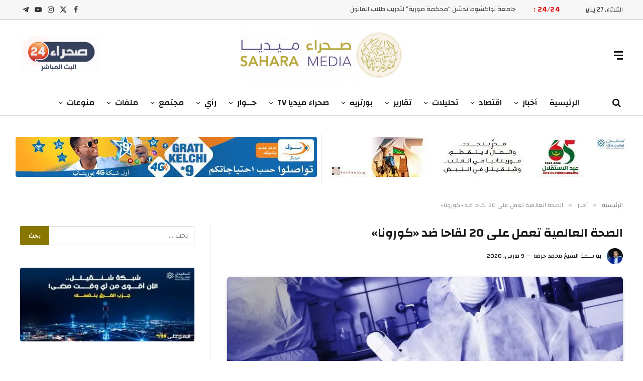

--- FILE ---
content_type: text/html; charset=UTF-8
request_url: https://saharamedias.net/67407/
body_size: 34299
content:

<!DOCTYPE html>
<html dir="rtl" lang="ar" class="s-light site-s-light">

<head>

	<meta charset="UTF-8"/>
	<meta name="viewport" content="width=device-width, initial-scale=1"/>
	<title>الصحة العالمية تعمل على 20 لقاحا ضد «كورونا» صحراء ميديا</title><link rel="preload" href="https://b3002856.smushcdn.com/3002856/wp-content/uploads/2024/04/Sahara24Live-1-1.gif?lossy=2&strip=1&webp=1" as="image" imagesizes="(max-width: 162px) 100vw, 162px" fetchpriority="high"><link rel="preload" href="https://hb.wpmucdn.com/saharamedias.net/0f2461c7-3578-4816-8d8f-507c896b874e.js" as="script"><link rel="preload" as="font" href="https://saharamedias.net/wp-content/themes/smart-mag/css/icons/fonts/ts-icons.woff2?v3.2" type="font/woff2" crossorigin="anonymous"/>
<meta name='robots' content='max-image-preview:large'/>
<link rel='preconnect' href='wpmucdn.com' crossorigin>

<link rel='dns-prefetch' href='//b3002856.smushcdn.com'/>
<link rel="alternate" type="application/rss+xml" title="صحراء ميديا &laquo; الخلاصة" href="https://saharamedias.net/feed/"/>
<link rel="alternate" title="oEmbed (JSON)" type="application/json+oembed" href="https://saharamedias.net/wp-json/oembed/1.0/embed?url=https%3A%2F%2Fsaharamedias.net%2F67407%2F"/>
<link rel="alternate" title="oEmbed (XML)" type="text/xml+oembed" href="https://saharamedias.net/wp-json/oembed/1.0/embed?url=https%3A%2F%2Fsaharamedias.net%2F67407%2F&#038;format=xml"/>
		<style>.lazyload,.lazyloading{max-width:100%}</style>
				<style>.smush-dimensions{--smush-image-aspect-ratio:auto;aspect-ratio:var(--smush-image-aspect-ratio)}</style>
		<style id='wp-img-auto-sizes-contain-inline-css' type='text/css'>img:is([sizes=auto i],[sizes^="auto," i]){contain-intrinsic-size:3000px 1500px}</style>

<link rel='stylesheet' id='wp-block-library-rtl-css' href='https://saharamedias.net/wp-includes/css/dist/block-library/style-rtl.min.css?ver=6.9' type='text/css' media='all'/>
<style id='classic-theme-styles-inline-css' type='text/css'>.wp-block-button__link{color:#fff;background-color:#32373c;border-radius:9999px;box-shadow:none;text-decoration:none;padding:calc(.667em + 2px) calc(1.333em + 2px);font-size:1.125em}.wp-block-file__button{background:#32373c;color:#fff;text-decoration:none}</style>
<link rel='stylesheet' id='mpp_gutenberg-css' href='https://saharamedias.net/wp-content/plugins/metronet-profile-picture/dist/blocks.style.build.css?ver=2.6.3' type='text/css' media='all'/>
<link rel='stylesheet' id='contact-form-7-css' href='https://saharamedias.net/wp-content/plugins/contact-form-7/includes/css/styles.css?ver=6.1.4' type='text/css' media='all'/>
<link rel='stylesheet' id='contact-form-7-rtl-css' href='https://saharamedias.net/wp-content/plugins/contact-form-7/includes/css/styles-rtl.css?ver=6.1.4' type='text/css' media='all'/>
<link rel='stylesheet' id='genericons-css' href='https://saharamedias.net/wp-content/plugins/to-top/public/css/genericons/genericons.css?ver=3.4.1' type='text/css' media='all'/>
<link rel='stylesheet' id='to-top-css' href='https://saharamedias.net/wp-content/plugins/to-top/public/css/to-top-public.css?ver=2.5.5' type='text/css' media='all'/>
<link rel='stylesheet' id='smartmag-core-css' href='https://saharamedias.net/wp-content/themes/smart-mag/css/rtl/rtl.css?ver=10.3.2' type='text/css' media='all'/>
<style id='smartmag-core-inline-css' type='text/css'>:root{--c-main:#877700;--c-main-rgb:135 , 119 , 0;--text-font:"Changa" , system-ui , -apple-system , "Segoe UI" , Arial , sans-serif;--body-font:"Changa" , system-ui , -apple-system , "Segoe UI" , Arial , sans-serif;--ui-font:"Changa" , system-ui , -apple-system , "Segoe UI" , Arial , sans-serif;--title-font:"Changa" , system-ui , -apple-system , "Segoe UI" , Arial , sans-serif;--h-font:"Changa" , system-ui , -apple-system , "Segoe UI" , Arial , sans-serif;--title-font:"Changa" , system-ui , -apple-system , "Segoe UI" , Arial , sans-serif;--h-font:"Changa" , system-ui , -apple-system , "Segoe UI" , Arial , sans-serif;--title-font:"Changa" , system-ui , -apple-system , "Segoe UI" , Arial , sans-serif;--c-post-meta:#0a0a0a}.post-title:not(._) {font-weight:600}.main-sidebar .widget-title .heading{font-family:"Changa",system-ui,-apple-system,"Segoe UI",Arial,sans-serif}.smart-head-main .smart-head-top{border-bottom-width:2px;border-bottom-color:#dedede}.smart-head-main .smart-head-mid{--head-h:140px}.smart-head-main .smart-head-bot{--head-h:51px;border-bottom-width:2px;border-bottom-color:#dedede}.navigation{font-family:"Changa",system-ui,-apple-system,"Segoe UI",Arial,sans-serif}.navigation-main .menu>li>a{font-family:"Changa",system-ui,-apple-system,"Segoe UI",Arial,sans-serif;font-size:16px;font-weight:600;letter-spacing:0}.navigation-main .menu>li li a{font-family:"Changa",system-ui,-apple-system,"Segoe UI",Arial,sans-serif;font-size:13px}.navigation-main{--nav-items-space:12px;margin-left: calc(-1 * var(--nav-items-space))}.nav-hov-b .menu>li>a:before{border-width:2px}.s-light .navigation-main{--c-nav-hov:#877808}.s-light .navigation{--c-nav-blip:#0a0002;--c-nav-drop-hov:#000}.smart-head-mobile .smart-head-mid{border-bottom-width:2px;border-bottom-color:#877808}.s-dark .smart-head-mobile .smart-head-mid,.smart-head-mobile .s-dark.smart-head-mid{border-bottom-color:#877808}.mobile-menu{font-family:"Changa",system-ui,-apple-system,"Segoe UI",Arial,sans-serif;font-size:14px}.navigation-small{font-family:"Changa",system-ui,-apple-system,"Segoe UI",Arial,sans-serif}.s-light .navigation-small{--c-nav:#877808}.smart-head-main .spc-social{--c-spc-social-hov:#bab700}.search-modal.mfp-bg{background-color:#877808}.smart-head-main .hamburger-icon{width:18px}.trending-ticker .heading{color:#d00;font-family:"Changa",system-ui,-apple-system,"Segoe UI",Arial,sans-serif;font-size:14px;font-weight:600;letter-spacing:.02em;margin-right:20px}.trending-ticker .post-link{font-family:"Changa",system-ui,-apple-system,"Segoe UI",Arial,sans-serif;font-size:13px}.trending-ticker{--max-width:500px}.upper-footer .block-head{--c-line:#b5b517}.upper-footer>.wrap{padding-top:16px;padding-bottom:0}.main-footer .lower-footer{background-color:#212121}.s-dark .lower-footer{background-color:#212121}.lower-footer{color:#fff}.main-footer .lower-footer{--c-links:#fff;--c-foot-menu:#fff}.lower-footer .inner{padding-top:25px;padding-bottom:12px}.s-light .block-wrap.s-dark{--c-post-meta:var(--c-contrast-450)}.l-post{--media-radius:6px}.cat-labels .category{font-family:"Changa",system-ui,-apple-system,"Segoe UI",Arial,sans-serif;border-radius:6px}.block-head .heading{font-family:"Changa",system-ui,-apple-system,"Segoe UI",Arial,sans-serif}.block-head-c .heading{font-family:"Changa",system-ui,-apple-system,"Segoe UI",Arial,sans-serif;font-weight:600}.block-head-c{--line-weight:3px;--c-line:#b59f00}.s-dark .block-head-c{--c-line:#b59f00}.block-head-c{--border-weight:2px}.block-head-c .heading{color:#877808}.s-dark .block-head-c .heading{color:#fff}.read-more-btn{color:#e2d80d;background-color:#877808}.read-more-btn-b{color:#dbca0d;background-color:#877808}.load-button{color:#fff;background-color:#877808;border-radius:6px}.loop-grid-base .post-title{font-family:"Changa",system-ui,-apple-system,"Segoe UI",Arial,sans-serif;font-size:18px;font-weight:600}.loop-grid .l-post{border-radius:6px;overflow:hidden}.loop-list-card .l-post{border-radius:6px;overflow:hidden}.single-featured .featured,.the-post-header .featured{border-radius:6px;--media-radius:6px;overflow:hidden}.the-post-header .post-meta .post-title{font-family:"Changa",system-ui,-apple-system,"Segoe UI",Arial,sans-serif;font-weight:600}.entry-content{font-family:"Changa",system-ui,-apple-system,"Segoe UI",Arial,sans-serif;font-weight:500}.post-content h1,.post-content h2,.post-content h3,.post-content h4,.post-content h5,.post-content h6{font-family:"Changa",system-ui,-apple-system,"Segoe UI",Arial,sans-serif;font-weight:600}.post-share-float .service{border-radius:6px}.s-head-modern-a .post-title{font-size:24px}.s-head-modern .sub-title{font-family:"Changa",system-ui,-apple-system,"Segoe UI",Arial,sans-serif;font-weight:600}.the-page-heading{font-family:"Changa",system-ui,-apple-system,"Segoe UI",Arial,sans-serif}@media (min-width:941px) and (max-width:1200px){.navigation-main .menu>li>a{font-size: calc(10px + (16px - 10px) * .7)}.trending-ticker{--max-width:400px}}@media (max-width:767px){.entry-content{letter-spacing:.01em}}</style>
<link rel='stylesheet' id='smartmag-magnific-popup-css' href='https://saharamedias.net/wp-content/themes/smart-mag/css/lightbox.css?ver=10.3.2' type='text/css' media='all'/>
<link rel='stylesheet' id='font-awesome4-css' href='https://saharamedias.net/wp-content/themes/smart-mag/css/fontawesome/css/font-awesome.min.css?ver=10.3.2' type='text/css' media='all'/>
<link rel='stylesheet' id='smartmag-icons-css' href='https://saharamedias.net/wp-content/themes/smart-mag/css/icons/icons.css?ver=10.3.2' type='text/css' media='all'/>
<link rel='stylesheet' id='smartmag-gfonts-custom-css' href='https://saharamedias.net/wp-content/cache/perfmatters/saharamedias.net/fonts/fbbf37e7892e.google-fonts.min.css' type='text/css' media='all'/>
<script type="bf6cb10c4d0f2b2676f0c4cb-text/javascript" src="https://saharamedias.net/wp-includes/js/jquery/jquery.min.js?ver=3.7.1" id="jquery-core-js"></script>
<script type="bf6cb10c4d0f2b2676f0c4cb-text/javascript" id="to-top-js-extra">//<![CDATA[
var to_top_options={"scroll_offset":"100","icon_opacity":"100","style":"genericon-icon","icon_type":"dashicons-arrow-up-alt2","icon_color":"#f4f4f4","icon_bg_color":"#877808","icon_size":"32","border_radius":"10","image":"https://saharamedias.net/wp-content/plugins/to-top/admin/images/default.png","image_width":"65","image_alt":"","location":"bottom-right","margin_x":"20","margin_y":"20","show_on_admin":"0","enable_autohide":"1","autohide_time":"5","enable_hide_small_device":"0","small_device_max_width":"640","reset":"0"};
//]]></script>
<script async type="bf6cb10c4d0f2b2676f0c4cb-text/javascript" src="https://saharamedias.net/wp-content/plugins/to-top/public/js/to-top-public.js?ver=2.5.5" id="to-top-js"></script>
<script type="bf6cb10c4d0f2b2676f0c4cb-text/javascript" src="https://saharamedias.net/wp-content/plugins/sphere-post-views/assets/js/post-views.js?ver=1.0.1" id="sphere-post-views-js"></script>
<script type="bf6cb10c4d0f2b2676f0c4cb-text/javascript" id="sphere-post-views-js-after">//<![CDATA[
var Sphere_PostViews={"ajaxUrl":"https:\/\/saharamedias.net\/wp-content\/plugins\/sphere-post-views\/log-view.php","sampling":0,"samplingRate":10,"repeatCountDelay":12,"postID":67407,"token":"343e3999f9"}
//]]></script>
<link rel="https://api.w.org/" href="https://saharamedias.net/wp-json/"/><link rel="alternate" title="JSON" type="application/json" href="https://saharamedias.net/wp-json/wp/v2/posts/67407"/><script type="bf6cb10c4d0f2b2676f0c4cb-text/javascript">window.pmGAID="G-RG9C1HL9C1";</script><script async src="https://saharamedias.net/wp-content/plugins/perfmatters/js/analytics-minimal-v4.js" type="bf6cb10c4d0f2b2676f0c4cb-text/javascript"></script><meta name="google-site-verification" content="Tc6uzGMXQ0PZFyopgiK0TVmesVziWXVFx3p0qhTRCnA"/>

<meta name="yandex-verification" content="10866eafe8242ef5"/>

<meta name="msvalidate.01" content="3DAEA33D7A44E7A64D4B76AEB344A6FD"/>		<script type="bf6cb10c4d0f2b2676f0c4cb-text/javascript">document.documentElement.className=document.documentElement.className.replace('no-js','js');</script>
				<style>.no-js img.lazyload{display:none}figure.wp-block-image img.lazyloading{min-width:150px}.lazyload,.lazyloading{--smush-placeholder-width:100px;--smush-placeholder-aspect-ratio: 1/1;width:var(--smush-image-width,var(--smush-placeholder-width))!important;aspect-ratio:var(--smush-image-aspect-ratio,var(--smush-placeholder-aspect-ratio))!important}.lazyload,.lazyloading{opacity:0}.lazyloaded{opacity:1;transition:opacity 400ms;transition-delay:0ms}</style>
		
		<script type="bf6cb10c4d0f2b2676f0c4cb-text/javascript">
		var BunyadSchemeKey = 'bunyad-scheme';
		(() => {
			const d = document.documentElement;
			const c = d.classList;
			var scheme = localStorage.getItem(BunyadSchemeKey);
			
			if (scheme) {
				d.dataset.origClass = c;
				scheme === 'dark' ? c.remove('s-light', 'site-s-light') : c.remove('s-dark', 'site-s-dark');
				c.add('site-s-' + scheme, 's-' + scheme);
			}
		})();
		</script>
		<meta name="generator" content="Elementor 3.34.2; features: additional_custom_breakpoints; settings: css_print_method-external, google_font-enabled, font_display-auto">
<!-- SEO meta tags powered by SmartCrawl https://wpmudev.com/project/smartcrawl-wordpress-seo/ -->
<meta name="description" content="أعلنت منظمة الصحة العالمية أن 20 لقاحاً مضاداً لفيروس كورونا المستجد قيد التطوير حالياً من طرف علماء وخبراء، كما بدأت تجارب سريرية على هذه اللقاحات، لمواجهة ..."/>
<script type="application/ld+json">{"@context":"https:\/\/schema.org","@graph":[{"@type":"WPHeader","url":"https:\/\/saharamedias.net\/67407\/","headline":"\u0627\u0644\u0635\u062d\u0629 \u0627\u0644\u0639\u0627\u0644\u0645\u064a\u0629 \u062a\u0639\u0645\u0644 \u0639\u0644\u0649 20 \u0644\u0642\u0627\u062d\u0627 \u0636\u062f \u00ab\u0643\u0648\u0631\u0648\u0646\u0627\u00bb \u0635\u062d\u0631\u0627\u0621 \u0645\u064a\u062f\u064a\u0627","description":"\u0623\u0639\u0644\u0646\u062a \u0645\u0646\u0638\u0645\u0629 \u0627\u0644\u0635\u062d\u0629 \u0627\u0644\u0639\u0627\u0644\u0645\u064a\u0629 \u0623\u0646 20 \u0644\u0642\u0627\u062d\u0627\u064b \u0645\u0636\u0627\u062f\u0627\u064b \u0644\u0641\u064a\u0631\u0648\u0633 \u0643\u0648\u0631\u0648\u0646\u0627 \u0627\u0644\u0645\u0633\u062a\u062c\u062f \u0642\u064a\u062f \u0627\u0644\u062a\u0637\u0648\u064a\u0631 \u062d\u0627\u0644\u064a\u0627\u064b \u0645\u0646 \u0637\u0631\u0641 \u0639\u0644\u0645\u0627\u0621 \u0648\u062e\u0628\u0631\u0627\u0621\u060c \u0643\u0645\u0627 \u0628\u062f\u0623\u062a \u062a\u062c\u0627\u0631\u0628 \u0633\u0631\u064a\u0631\u064a\u0629 \u0639\u0644\u0649 \u0647\u0630\u0647 \u0627\u0644\u0644\u0642\u0627\u062d\u0627\u062a\u060c \u0644\u0645\u0648\u0627\u062c\u0647\u0629 ..."},{"@type":"WPFooter","url":"https:\/\/saharamedias.net\/67407\/","headline":"\u0627\u0644\u0635\u062d\u0629 \u0627\u0644\u0639\u0627\u0644\u0645\u064a\u0629 \u062a\u0639\u0645\u0644 \u0639\u0644\u0649 20 \u0644\u0642\u0627\u062d\u0627 \u0636\u062f \u00ab\u0643\u0648\u0631\u0648\u0646\u0627\u00bb \u0635\u062d\u0631\u0627\u0621 \u0645\u064a\u062f\u064a\u0627","description":"\u0623\u0639\u0644\u0646\u062a \u0645\u0646\u0638\u0645\u0629 \u0627\u0644\u0635\u062d\u0629 \u0627\u0644\u0639\u0627\u0644\u0645\u064a\u0629 \u0623\u0646 20 \u0644\u0642\u0627\u062d\u0627\u064b \u0645\u0636\u0627\u062f\u0627\u064b \u0644\u0641\u064a\u0631\u0648\u0633 \u0643\u0648\u0631\u0648\u0646\u0627 \u0627\u0644\u0645\u0633\u062a\u062c\u062f \u0642\u064a\u062f \u0627\u0644\u062a\u0637\u0648\u064a\u0631 \u062d\u0627\u0644\u064a\u0627\u064b \u0645\u0646 \u0637\u0631\u0641 \u0639\u0644\u0645\u0627\u0621 \u0648\u062e\u0628\u0631\u0627\u0621\u060c \u0643\u0645\u0627 \u0628\u062f\u0623\u062a \u062a\u062c\u0627\u0631\u0628 \u0633\u0631\u064a\u0631\u064a\u0629 \u0639\u0644\u0649 \u0647\u0630\u0647 \u0627\u0644\u0644\u0642\u0627\u062d\u0627\u062a\u060c \u0644\u0645\u0648\u0627\u062c\u0647\u0629 ...","copyrightYear":"2026"},{"@type":"Organization","@id":"https:\/\/saharamedias.net\/#schema-publishing-organization","url":"https:\/\/saharamedias.net","name":"Sahara Medias Agency","logo":{"@type":"ImageObject","@id":"https:\/\/saharamedias.net\/#schema-organization-logo","url":"https:\/\/www.saharamedias.net\/wp-content\/uploads\/2021\/05\/Fav-Ico.png","height":60,"width":60}},{"@type":"WebSite","@id":"https:\/\/saharamedias.net\/#schema-website","url":"https:\/\/saharamedias.net","name":"\u0635\u0640\u0640\u062d\u0640\u0640\u0631\u0627\u0621 \u0645\u0640\u0640\u064a\u0640\u0640\u062f\u064a\u0640\u0640\u0627","encoding":"UTF-8","potentialAction":{"@type":"SearchAction","target":"https:\/\/saharamedias.net\/search\/{search_term_string}\/","query-input":"required name=search_term_string"},"image":{"@type":"ImageObject","@id":"https:\/\/saharamedias.net\/#schema-site-logo","url":"https:\/\/saharamedias.net\/wp-content\/uploads\/2021\/05\/Fav-Ico.png","height":512,"width":512}},{"@type":"BreadcrumbList","@id":"https:\/\/saharamedias.net\/67407?p=67407&page\/#breadcrumb","itemListElement":[{"@type":"ListItem","position":1,"name":"Home","item":"https:\/\/saharamedias.net"},{"@type":"ListItem","position":2,"name":"\u0623\u062e\u0628\u0627\u0631","item":"https:\/\/saharamedias.net\/category\/%d8%a3%d8%ae%d8%a8%d8%a7%d8%b1\/"},{"@type":"ListItem","position":3,"name":"\u0627\u0644\u0635\u062d\u0629 \u0627\u0644\u0639\u0627\u0644\u0645\u064a\u0629 \u062a\u0639\u0645\u0644 \u0639\u0644\u0649 20 \u0644\u0642\u0627\u062d\u0627 \u0636\u062f \u00ab\u0643\u0648\u0631\u0648\u0646\u0627\u00bb"}]},{"@type":"Person","@id":"https:\/\/saharamedias.net\/author\/cheikh-med-2\/#schema-author","name":"\u0627\u0644\u0634\u064a\u062e \u0645\u062d\u0645\u062f \u062d\u0631\u0645\u0647","url":"https:\/\/saharamedias.net\/author\/cheikh-med-2\/"},{"@type":"WebPage","@id":"https:\/\/saharamedias.net\/67407\/#schema-webpage","isPartOf":{"@id":"https:\/\/saharamedias.net\/#schema-website"},"publisher":{"@id":"https:\/\/saharamedias.net\/#schema-publishing-organization"},"url":"https:\/\/saharamedias.net\/67407\/","hasPart":[{"@type":"SiteNavigationElement","@id":"https:\/\/saharamedias.net\/67407\/#schema-nav-element-201263","name":"Home","url":"https:\/\/preprod.saharamedias.net"},{"@type":"SiteNavigationElement","@id":"https:\/\/saharamedias.net\/67407\/#schema-nav-element-201264","name":"Features","url":"#"},{"@type":"SiteNavigationElement","@id":"https:\/\/saharamedias.net\/67407\/#schema-nav-element-201268","name":"View All On Demos","url":"https:\/\/theme-sphere.com\/demo\/smartmag-landing\/"},{"@type":"SiteNavigationElement","@id":"https:\/\/saharamedias.net\/67407\/#schema-nav-element-201269","name":"","url":"https:\/\/saharamedias.net\/category\/%d8%a3%d8%ae%d8%a8%d8%a7%d8%b1\/"},{"@type":"SiteNavigationElement","@id":"https:\/\/saharamedias.net\/67407\/#schema-nav-element-201275","name":"Buy Now","url":"https:\/\/theme-sphere.com\/buy\/go.php?theme=smartmag"}]},{"@type":"Article","mainEntityOfPage":{"@id":"https:\/\/saharamedias.net\/67407\/#schema-webpage"},"publisher":{"@id":"https:\/\/saharamedias.net\/#schema-publishing-organization"},"dateModified":"2020-03-09T14:20:25","datePublished":"2020-03-09T14:20:25","headline":"\u0627\u0644\u0635\u062d\u0629 \u0627\u0644\u0639\u0627\u0644\u0645\u064a\u0629 \u062a\u0639\u0645\u0644 \u0639\u0644\u0649 20 \u0644\u0642\u0627\u062d\u0627 \u0636\u062f \u00ab\u0643\u0648\u0631\u0648\u0646\u0627\u00bb \u0635\u062d\u0631\u0627\u0621 \u0645\u064a\u062f\u064a\u0627","description":"\u0623\u0639\u0644\u0646\u062a \u0645\u0646\u0638\u0645\u0629 \u0627\u0644\u0635\u062d\u0629 \u0627\u0644\u0639\u0627\u0644\u0645\u064a\u0629 \u0623\u0646 20 \u0644\u0642\u0627\u062d\u0627\u064b \u0645\u0636\u0627\u062f\u0627\u064b \u0644\u0641\u064a\u0631\u0648\u0633 \u0643\u0648\u0631\u0648\u0646\u0627 \u0627\u0644\u0645\u0633\u062a\u062c\u062f \u0642\u064a\u062f \u0627\u0644\u062a\u0637\u0648\u064a\u0631 \u062d\u0627\u0644\u064a\u0627\u064b \u0645\u0646 \u0637\u0631\u0641 \u0639\u0644\u0645\u0627\u0621 \u0648\u062e\u0628\u0631\u0627\u0621\u060c \u0643\u0645\u0627 \u0628\u062f\u0623\u062a \u062a\u062c\u0627\u0631\u0628 \u0633\u0631\u064a\u0631\u064a\u0629 \u0639\u0644\u0649 \u0647\u0630\u0647 \u0627\u0644\u0644\u0642\u0627\u062d\u0627\u062a\u060c \u0644\u0645\u0648\u0627\u062c\u0647\u0629 ...","name":"\u0627\u0644\u0635\u062d\u0629 \u0627\u0644\u0639\u0627\u0644\u0645\u064a\u0629 \u062a\u0639\u0645\u0644 \u0639\u0644\u0649 20 \u0644\u0642\u0627\u062d\u0627 \u0636\u062f \u00ab\u0643\u0648\u0631\u0648\u0646\u0627\u00bb","author":{"@id":"https:\/\/saharamedias.net\/author\/cheikh-med-2\/#schema-author"},"image":{"@type":"ImageObject","@id":"https:\/\/saharamedias.net\/67407\/#schema-article-image","url":"https:\/\/saharamedias.net\/wp-content\/uploads\/2020\/03\/\u0644\u0642\u0627\u062d-\u0643\u0648\u0631\u0648\u0646\u0627.jpg","height":539,"width":960},"thumbnailUrl":"https:\/\/saharamedias.net\/wp-content\/uploads\/2020\/03\/\u0644\u0642\u0627\u062d-\u0643\u0648\u0631\u0648\u0646\u0627.jpg"}]}</script>
<meta property="og:type" content="article"/>
<meta property="og:url" content="https://saharamedias.net/67407/"/>
<meta property="og:title" content="الصحة العالمية تعمل على 20 لقاحا ضد «كورونا» صحراء ميديا"/>
<meta property="og:description" content="2020-03-09 14:20:25"/>
<meta property="og:image" content="https://saharamedias.net/wp-content/uploads/2020/03/لقاح-كورونا.jpg"/>
<meta property="og:image:width" content="960"/>
<meta property="og:image:height" content="539"/>
<meta property="article:published_time" content="2020-03-09T14:20:25"/>
<meta property="article:author" content="الشيخ محمد حرمه"/>
<meta name="twitter:card" content="summary_large_image"/>
<meta name="twitter:site" content="http://SaharaMedias"/>
<meta name="twitter:title" content="الصحة العالمية تعمل على 20 لقاحا ضد «كورونا» صحراء ميديا"/>
<meta name="twitter:description" content="أعلنت منظمة الصحة العالمية أن 20 لقاحاً مضاداً لفيروس كورونا المستجد قيد التطوير حالياً من طرف علماء وخبراء، كما بدأت تجارب سريرية على هذه اللقاحات، لمواجهة ..."/>
<meta name="twitter:image" content="https://saharamedias.net/wp-content/uploads/2020/03/لقاح-كورونا.jpg"/>
<!-- /SEO -->
      <meta name="onesignal" content="wordpress-plugin"/>
            <script type="bf6cb10c4d0f2b2676f0c4cb-text/javascript">window.OneSignalDeferred=window.OneSignalDeferred||[];OneSignalDeferred.push(function(OneSignal){var oneSignal_options={};window._oneSignalInitOptions=oneSignal_options;oneSignal_options['serviceWorkerParam']={scope:'/'};oneSignal_options['serviceWorkerPath']='OneSignalSDKWorker.js.php';OneSignal.Notifications.setDefaultUrl("https://saharamedias.net");oneSignal_options['wordpress']=true;oneSignal_options['appId']='435e7e6e-a0b2-441c-945b-e69d9d4088e8';oneSignal_options['allowLocalhostAsSecureOrigin']=true;oneSignal_options['welcomeNotification']={};oneSignal_options['welcomeNotification']['disable']=true;oneSignal_options['path']="https://saharamedias.net/wp-content/plugins/onesignal-free-web-push-notifications/sdk_files/";oneSignal_options['promptOptions']={};});function documentInitOneSignal(){var oneSignal_elements=document.getElementsByClassName("OneSignal-prompt");var oneSignalLinkClickHandler=function(event){OneSignal.Notifications.requestPermission();event.preventDefault();};for(var i=0;i<oneSignal_elements.length;i++)oneSignal_elements[i].addEventListener('click',oneSignalLinkClickHandler,false);}if(document.readyState==='complete'){documentInitOneSignal();}else{window.addEventListener("load",function(event){documentInitOneSignal();});}</script>
			<style>.e-con.e-parent:nth-of-type(n+4):not(.e-lazyloaded):not(.e-no-lazyload),
				.e-con.e-parent:nth-of-type(n+4):not(.e-lazyloaded):not(.e-no-lazyload) * {background-image:none!important}@media screen and (max-height:1024px){.e-con.e-parent:nth-of-type(n+3):not(.e-lazyloaded):not(.e-no-lazyload),
					.e-con.e-parent:nth-of-type(n+3):not(.e-lazyloaded):not(.e-no-lazyload) * {background-image:none!important}}@media screen and (max-height:640px){.e-con.e-parent:nth-of-type(n+2):not(.e-lazyloaded):not(.e-no-lazyload),
					.e-con.e-parent:nth-of-type(n+2):not(.e-lazyloaded):not(.e-no-lazyload) * {background-image:none!important}}</style>
			<style type="text/css" id="branda-admin-bar-logo">body #wpadminbar #wp-admin-bar-wp-logo>.ab-item{background-image:url(https://b3002856.smushcdn.com/3002856/wp-content/uploads/2021/05/Fav-Ico.png?lossy=2&strip=1&webp=1);background-repeat:no-repeat;background-position:50%;background-size:80%}body #wpadminbar #wp-admin-bar-wp-logo>.ab-item .ab-icon:before{content:" "}</style>
<link rel="icon" href="https://b3002856.smushcdn.com/3002856/wp-content/uploads/2021/05/cropped-Fav-Ico-32x32.png?lossy=2&strip=1&webp=1" sizes="32x32"/>
<link rel="icon" href="https://b3002856.smushcdn.com/3002856/wp-content/uploads/2021/05/cropped-Fav-Ico-192x192.png?lossy=2&strip=1&webp=1" sizes="192x192"/>
<link rel="apple-touch-icon" href="https://b3002856.smushcdn.com/3002856/wp-content/uploads/2021/05/cropped-Fav-Ico-180x180.png?lossy=2&strip=1&webp=1"/>
<meta name="msapplication-TileImage" content="https://saharamedias.net/wp-content/uploads/2021/05/cropped-Fav-Ico-270x270.png"/>
<!-- To Top Custom CSS --><style type='text/css'>#to_top_scrollup{color:#f4f4f4;background-color:#877808;-webkit-border-radius:10%;-moz-border-radius:10%;border-radius:10%;opacity:1}</style>

</head>

<body class="rtl wp-singular post-template-default single single-post postid-67407 single-format-standard wp-theme-smart-mag right-sidebar post-layout-modern post-cat-2 has-lb has-lb-sm ts-img-hov-fade has-sb-sep layout-normal elementor-default elementor-kit-201014">



<div class="main-wrap">

	
<div class="off-canvas-backdrop"></div>
<div class="mobile-menu-container off-canvas" id="off-canvas">

	<div class="off-canvas-head">
		<a href="#" class="close">
			<span class="visuallyhidden">Close Menu</span>
			<i class="tsi tsi-times"></i>
		</a>

		<div class="ts-logo">
			<img class="logo-mobile logo-image lazyload" data-src="https://b3002856.smushcdn.com/3002856/wp-content/uploads/2023/02/Logo-Head2.png?lossy=2&strip=1&webp=1" width="163" height="58" alt="صحراء ميديا" data-srcset="https://b3002856.smushcdn.com/3002856/wp-content/uploads/2023/02/Logo-Head2.png?lossy=2&amp;strip=1&amp;webp=1 325w, https://b3002856.smushcdn.com/3002856/wp-content/uploads/2023/02/Logo-Head2-150x53.png?lossy=2&amp;strip=1&amp;webp=1 150w" data-sizes="auto" src="[data-uri]" style="--smush-placeholder-width: 163px; --smush-placeholder-aspect-ratio: 163/58;" data-original-sizes="(max-width: 163px) 100vw, 163px"/>		</div>
	</div>

	<div class="off-canvas-content">

		
			<ul id="menu-%d8%a7%d9%84%d9%82%d8%a7%d8%a6%d9%85%d8%a9-%d8%a7%d9%84%d8%b1%d8%a6%d9%8a%d8%b3%d9%8a%d8%a9" class="mobile-menu"><li id="menu-item-21857" class="menu-item menu-item-type-custom menu-item-object-custom menu-item-home menu-item-21857"><a href="https://saharamedias.net/">الرئيسية</a></li>
<li id="menu-item-21847" class="menu-item menu-item-type-taxonomy menu-item-object-category current-post-ancestor current-menu-parent current-post-parent menu-item-has-children menu-item-21847"><a href="https://saharamedias.net/category/%d8%a3%d8%ae%d8%a8%d8%a7%d8%b1/">أخبار</a>
<ul class="sub-menu">
	<li id="menu-item-202905" class="menu-item menu-item-type-taxonomy menu-item-object-category menu-item-202905"><a href="https://saharamedias.net/category/%d8%a3%d8%ae%d8%a8%d8%a7%d8%b1/%d9%85%d9%88%d8%b1%d9%8a%d8%aa%d8%a7%d9%86%d9%8a%d8%a7/">| موريتانيا</a></li>
	<li id="menu-item-202904" class="menu-item menu-item-type-taxonomy menu-item-object-category menu-item-202904"><a href="https://saharamedias.net/category/%d8%a3%d8%ae%d8%a8%d8%a7%d8%b1/%d8%a7%d9%84%d9%85%d8%ba%d8%b1%d8%a8-%d8%a7%d9%84%d8%b9%d8%b1%d8%a8%d9%8a/">| المغرب العربي</a></li>
	<li id="menu-item-202903" class="menu-item menu-item-type-taxonomy menu-item-object-category menu-item-202903"><a href="https://saharamedias.net/category/%d8%a3%d8%ae%d8%a8%d8%a7%d8%b1/%d8%a3%d8%ae%d8%a8%d8%a7%d8%b1-%d8%a7%d9%84%d8%b3%d8%a7%d8%ad%d9%84/">| الساحل</a></li>
	<li id="menu-item-202902" class="menu-item menu-item-type-taxonomy menu-item-object-category menu-item-202902"><a href="https://saharamedias.net/category/%d8%a3%d8%ae%d8%a8%d8%a7%d8%b1/%d8%a7%d9%81%d8%b1%d9%8a%d9%82%d9%8a%d8%a7/">| افريقيا</a></li>
	<li id="menu-item-202946" class="menu-item menu-item-type-taxonomy menu-item-object-category menu-item-202946"><a href="https://saharamedias.net/category/%d8%a3%d8%ae%d8%a8%d8%a7%d8%b1/%d8%a7%d9%84%d8%b9%d8%a7%d9%84%d9%85/">| العالم</a></li>
</ul>
</li>
<li id="menu-item-22124" class="menu-item menu-item-type-taxonomy menu-item-object-category menu-item-22124"><a href="https://saharamedias.net/category/%d8%a7%d9%82%d8%aa%d8%b5%d8%a7%d8%af/">اقتصاد</a></li>
<li id="menu-item-74341" class="menu-item menu-item-type-taxonomy menu-item-object-category menu-item-74341"><a href="https://saharamedias.net/category/analyse/">تحليلات</a></li>
<li id="menu-item-74342" class="menu-item menu-item-type-taxonomy menu-item-object-category menu-item-74342"><a href="https://saharamedias.net/category/%d8%aa%d8%ad%d9%82%d9%8a%d9%82%d8%a7%d8%aa-%d8%aa%d9%82%d8%a7%d8%b1%d9%8a%d8%b1/">تقارير</a></li>
<li id="menu-item-203723" class="menu-item menu-item-type-taxonomy menu-item-object-category menu-item-203723"><a href="https://saharamedias.net/category/%d8%a8%d9%88%d8%b1%d8%aa%d8%b1%d9%8a%d9%87/">بورتريه</a></li>
<li id="menu-item-203724" class="menu-item menu-item-type-taxonomy menu-item-object-category menu-item-has-children menu-item-203724"><a href="https://saharamedias.net/category/%d8%b5%d9%88%d8%aa-%d9%88%d8%b5%d9%88%d8%b1%d8%a9/">صحراء ميديا TV</a>
<ul class="sub-menu">
	<li id="menu-item-203727" class="menu-item menu-item-type-taxonomy menu-item-object-category menu-item-203727"><a href="https://saharamedias.net/category/%d8%b5%d9%88%d8%aa-%d9%88%d8%b5%d9%88%d8%b1%d8%a9/podcast/">| پودكاست</a></li>
	<li id="menu-item-203725" class="menu-item menu-item-type-taxonomy menu-item-object-category menu-item-203725"><a href="https://saharamedias.net/category/%d8%b5%d9%88%d8%aa-%d9%88%d8%b5%d9%88%d8%b1%d8%a9/%d8%a7%d9%84%d8%a8%d8%ab-%d8%a7%d9%84%d8%ad%d9%8a/">| البث الحي</a></li>
	<li id="menu-item-203726" class="menu-item menu-item-type-taxonomy menu-item-object-category menu-item-203726"><a href="https://saharamedias.net/category/%d8%b5%d9%88%d8%aa-%d9%88%d8%b5%d9%88%d8%b1%d8%a9/%d8%b1%d8%a7%d8%af%d9%8a%d9%88-%d8%b5%d8%ad%d8%b1%d8%a7%d8%a1-%d9%85%d9%8a%d8%af%d9%8a%d8%a7/">| راديو صحراء ميديا</a></li>
</ul>
</li>
<li id="menu-item-203728" class="menu-item menu-item-type-taxonomy menu-item-object-category menu-item-203728"><a href="https://saharamedias.net/category/%d8%ad%d9%88%d8%a7%d8%b1/">حــوار</a></li>
<li id="menu-item-22126" class="menu-item menu-item-type-taxonomy menu-item-object-category menu-item-22126"><a href="https://saharamedias.net/category/%d8%b1%d8%a3%d9%8a/">رأي</a></li>
<li id="menu-item-21854" class="menu-item menu-item-type-taxonomy menu-item-object-category menu-item-has-children menu-item-21854"><a href="https://saharamedias.net/category/%d9%85%d8%ac%d8%aa%d9%85%d8%b9/">مجتمع</a>
<ul class="sub-menu">
	<li id="menu-item-203740" class="menu-item menu-item-type-taxonomy menu-item-object-category menu-item-203740"><a href="https://saharamedias.net/category/%d9%85%d8%ac%d8%aa%d9%85%d8%b9/%d9%85%d8%ad%d9%84%d9%8a%d8%a7%d8%aa/">| محليات</a></li>
	<li id="menu-item-203738" class="menu-item menu-item-type-taxonomy menu-item-object-category menu-item-203738"><a href="https://saharamedias.net/category/%d9%85%d8%ac%d8%aa%d9%85%d8%b9/%d8%ac%d8%a7%d9%84%d9%8a%d8%a7%d8%aa/">| جاليات</a></li>
	<li id="menu-item-203739" class="menu-item menu-item-type-taxonomy menu-item-object-category menu-item-203739"><a href="https://saharamedias.net/category/%d9%85%d8%ac%d8%aa%d9%85%d8%b9/%d8%b7%d9%84%d8%a7%d8%a8/">| طــلاب</a></li>
</ul>
</li>
<li id="menu-item-74337" class="menu-item menu-item-type-taxonomy menu-item-object-category menu-item-74337"><a href="https://saharamedias.net/category/%d9%85%d9%84%d9%81%d8%a7%d8%aa/">ملفات</a></li>
<li id="menu-item-22122" class="menu-item menu-item-type-taxonomy menu-item-object-category menu-item-has-children menu-item-22122"><a href="https://saharamedias.net/category/%d9%85%d9%86%d9%88%d8%b9%d8%a7%d8%aa/">منوعات</a>
<ul class="sub-menu">
	<li id="menu-item-21852" class="menu-item menu-item-type-taxonomy menu-item-object-category menu-item-21852"><a href="https://saharamedias.net/category/%d9%85%d9%86%d9%88%d8%b9%d8%a7%d8%aa/%d8%b5%d8%ad%d8%a9/">| صحة</a></li>
	<li id="menu-item-74339" class="menu-item menu-item-type-taxonomy menu-item-object-category menu-item-74339"><a href="https://saharamedias.net/category/%d9%85%d9%86%d9%88%d8%b9%d8%a7%d8%aa/%d8%b1%d9%8a%d8%a7%d8%b6%d8%a9/">| رياضة</a></li>
	<li id="menu-item-21856" class="menu-item menu-item-type-taxonomy menu-item-object-category menu-item-21856"><a href="https://saharamedias.net/category/%d9%85%d9%86%d9%88%d8%b9%d8%a7%d8%aa/%d8%b9%d9%84%d9%88%d9%85-%d9%88%d8%aa%d9%82%d9%86%d9%8a%d8%a9/">| علوم وتكنولوجيا</a></li>
	<li id="menu-item-21851" class="menu-item menu-item-type-taxonomy menu-item-object-category menu-item-21851"><a href="https://saharamedias.net/category/%d9%85%d9%86%d9%88%d8%b9%d8%a7%d8%aa/%d8%ab%d9%82%d8%a7%d9%81%d8%a9-%d9%88%d9%81%d9%86/">| ثقافة وفن</a></li>
</ul>
</li>
</ul>
		
					<div class="off-canvas-widgets">
				<div id="custom_html-2" class="widget_text widget widget_custom_html"><div class="textwidget custom-html-widget"><a href="https://saharamedias.net/sahara24-live/" target="_blank"><img data-perfmatters-preload src="https://b3002856.smushcdn.com/3002856/wp-content/uploads/2024/04/Sahara24Live-1-1.gif?lossy=2&amp;strip=1&amp;webp=1" alt="شاهد البث المباشر لصحراء24" width="162" height="68" class="no-lazyload" sizes="(max-width: 162px) 100vw, 162px" fetchpriority="high"></a></div></div>
		<div id="smartmag-block-posts-small-3" class="widget ts-block-widget smartmag-widget-posts-small">		
		<div class="block">
					<section class="block-wrap block-posts-small block-sc mb-none has-media-shadows" data-id="1">

								
							
				<div class="block-head block-head-ac block-head-c is-left">

					<h4 class="heading">شاهد أيضا</h4>					
									</div>
				
			
			
			<div class="block-content">
				
	<div class="loop loop-small loop-small-a loop-sep loop-small-sep grid grid-1 md:grid-1 sm:grid-1 xs:grid-1">

					
<article class="l-post small-post small-a-post m-pos-left">

	
			<div class="media">

		
			<a href="https://saharamedias.net/252301/" class="image-link media-ratio ar-bunyad-thumb" title="جامعة نواكشوط تدشن &#8220;محكمة صورية&#8221; لتدريب طلاب القانون"><img width="110" height="76" src="https://b3002856.smushcdn.com/3002856/wp-content/uploads/2026/01/0-16-450x450.jpg?lossy=2&strip=1&webp=1" class="attachment-medium size-medium wp-post-image no-lazyload" alt="" sizes="(max-width: 110px) 100vw, 110px" title="جامعة نواكشوط تدشن &#8220;محكمة صورية&#8221; لتدريب طلاب القانون" decoding="async" srcset="https://b3002856.smushcdn.com/3002856/wp-content/uploads/2026/01/0-16.jpg?size=450x450&lossy=2&strip=1&webp=1 110w, https://b3002856.smushcdn.com/3002856/wp-content/uploads/2026/01/0-16-450x450.jpg?size=22x15&lossy=2&strip=1&webp=1 22w, https://b3002856.smushcdn.com/3002856/wp-content/uploads/2026/01/0-16-450x450.jpg?size=44x30&lossy=2&strip=1&webp=1 44w"/></a>			
			
			
			
		
		</div>
	

	
		<div class="content">

			<div class="post-meta post-meta-a post-meta-left has-below"><h4 class="is-title post-title"><a href="https://saharamedias.net/252301/">جامعة نواكشوط تدشن &#8220;محكمة صورية&#8221; لتدريب طلاب القانون</a></h4><div class="post-meta-items meta-below"><span class="meta-item date"><span class="date-link"><time class="post-date" datetime="2026-01-27T13:20:25+00:00">27 يناير، 2026</time></span></span></div></div>			
			
			
		</div>

	
</article>	
					
<article class="l-post small-post small-a-post m-pos-left">

	
			<div class="media">

		
			<a href="https://saharamedias.net/252298/" class="image-link media-ratio ar-bunyad-thumb" title="تمويل أوروبي بقيمة 3 ملايين أورو لدعم إدارة مياه حوض نهر السنغال"><img loading="lazy" width="110" height="76" src="https://b3002856.smushcdn.com/3002856/wp-content/uploads/2026/01/622237381_1300952658734645_1936516656677099476_n-500x333.jpeg?lossy=2&strip=1&webp=1" class="attachment-medium size-medium wp-post-image no-lazyload" alt="" sizes="auto, (max-width: 110px) 100vw, 110px" title="تمويل أوروبي بقيمة 3 ملايين أورو لدعم إدارة مياه حوض نهر السنغال" decoding="async" srcset="https://b3002856.smushcdn.com/3002856/wp-content/uploads/2026/01/622237381_1300952658734645_1936516656677099476_n.jpeg?size=500x333&lossy=2&strip=1&webp=1 110w, https://b3002856.smushcdn.com/3002856/wp-content/uploads/2026/01/622237381_1300952658734645_1936516656677099476_n.jpeg?size=22x15&lossy=2&strip=1&webp=1 22w, https://b3002856.smushcdn.com/3002856/wp-content/uploads/2026/01/622237381_1300952658734645_1936516656677099476_n.jpeg?size=44x30&lossy=2&strip=1&webp=1 44w"/></a>			
			
			
			
		
		</div>
	

	
		<div class="content">

			<div class="post-meta post-meta-a post-meta-left has-below"><h4 class="is-title post-title"><a href="https://saharamedias.net/252298/">تمويل أوروبي بقيمة 3 ملايين أورو لدعم إدارة مياه حوض نهر السنغال</a></h4><div class="post-meta-items meta-below"><span class="meta-item date"><span class="date-link"><time class="post-date" datetime="2026-01-27T12:21:45+00:00">27 يناير، 2026</time></span></span></div></div>			
			
			
		</div>

	
</article>	
					
<article class="l-post small-post small-a-post m-pos-left">

	
			<div class="media">

		
			<a href="https://saharamedias.net/252295/" class="image-link media-ratio ar-bunyad-thumb" title="نواكشوط تستضيف مؤتمر الفاو لتعزيز التحول الزراعي والغذائي بإفريقيا"><img loading="lazy" width="110" height="76" src="https://b3002856.smushcdn.com/3002856/wp-content/uploads/2026/01/8-1-500x287.jpeg?lossy=2&strip=1&webp=1" class="attachment-medium size-medium wp-post-image no-lazyload" alt="" sizes="auto, (max-width: 110px) 100vw, 110px" title="نواكشوط تستضيف مؤتمر الفاو لتعزيز التحول الزراعي والغذائي بإفريقيا" decoding="async" srcset="https://b3002856.smushcdn.com/3002856/wp-content/uploads/2026/01/8-1.jpeg?size=500x287&lossy=2&strip=1&webp=1 110w, https://b3002856.smushcdn.com/3002856/wp-content/uploads/2026/01/8-1-500x287.jpeg?size=22x15&lossy=2&strip=1&webp=1 22w, https://b3002856.smushcdn.com/3002856/wp-content/uploads/2026/01/8-1-500x287.jpeg?size=44x30&lossy=2&strip=1&webp=1 44w"/></a>			
			
			
			
		
		</div>
	

	
		<div class="content">

			<div class="post-meta post-meta-a post-meta-left has-below"><h4 class="is-title post-title"><a href="https://saharamedias.net/252295/">نواكشوط تستضيف مؤتمر الفاو لتعزيز التحول الزراعي والغذائي بإفريقيا</a></h4><div class="post-meta-items meta-below"><span class="meta-item date"><span class="date-link"><time class="post-date" datetime="2026-01-27T11:09:59+00:00">27 يناير، 2026</time></span></span></div></div>			
			
			
		</div>

	
</article>	
					
<article class="l-post small-post small-a-post m-pos-left">

	
			<div class="media">

		
			<a href="https://saharamedias.net/252292/" class="image-link media-ratio ar-bunyad-thumb" title="مشروع زراعي مشترك قيد الإعداد بين موريتانيا وإيطاليا"><img loading="lazy" width="110" height="76" src="https://b3002856.smushcdn.com/3002856/wp-content/uploads/2026/01/621831749_1230371742619502_5979179062651800916_n-500x333.jpeg?lossy=2&strip=1&webp=1" class="attachment-medium size-medium wp-post-image no-lazyload" alt="" sizes="auto, (max-width: 110px) 100vw, 110px" title="مشروع زراعي مشترك قيد الإعداد بين موريتانيا وإيطاليا" decoding="async" srcset="https://b3002856.smushcdn.com/3002856/wp-content/uploads/2026/01/621831749_1230371742619502_5979179062651800916_n.jpeg?size=500x333&lossy=2&strip=1&webp=1 110w, https://b3002856.smushcdn.com/3002856/wp-content/uploads/2026/01/621831749_1230371742619502_5979179062651800916_n.jpeg?size=22x15&lossy=2&strip=1&webp=1 22w, https://b3002856.smushcdn.com/3002856/wp-content/uploads/2026/01/621831749_1230371742619502_5979179062651800916_n.jpeg?size=44x30&lossy=2&strip=1&webp=1 44w"/></a>			
			
			
			
		
		</div>
	

	
		<div class="content">

			<div class="post-meta post-meta-a post-meta-left has-below"><h4 class="is-title post-title"><a href="https://saharamedias.net/252292/">مشروع زراعي مشترك قيد الإعداد بين موريتانيا وإيطاليا</a></h4><div class="post-meta-items meta-below"><span class="meta-item date"><span class="date-link"><time class="post-date" datetime="2026-01-27T10:57:06+00:00">27 يناير، 2026</time></span></span></div></div>			
			
			
		</div>

	
</article>	
					
<article class="l-post small-post small-a-post m-pos-left">

	
			<div class="media">

		
			<a href="https://saharamedias.net/252289/" class="image-link media-ratio ar-bunyad-thumb" title="صوملك تحصل على العضوية الكاملة في تجمع غرب أفريقيا للطاقة"><img loading="lazy" width="110" height="76" src="https://b3002856.smushcdn.com/3002856/wp-content/uploads/2026/01/611e28be-ca53-4a68-b4b0-210b9e72cde6-500x375.jpeg?lossy=2&strip=1&webp=1" class="attachment-medium size-medium wp-post-image no-lazyload" alt="" sizes="auto, (max-width: 110px) 100vw, 110px" title="صوملك تحصل على العضوية الكاملة في تجمع غرب أفريقيا للطاقة" decoding="async" srcset="https://b3002856.smushcdn.com/3002856/wp-content/uploads/2026/01/611e28be-ca53-4a68-b4b0-210b9e72cde6.jpeg?size=500x375&lossy=2&strip=1&webp=1 110w, https://b3002856.smushcdn.com/3002856/wp-content/uploads/2026/01/611e28be-ca53-4a68-b4b0-210b9e72cde6-500x375.jpeg?size=22x15&lossy=2&strip=1&webp=1 22w, https://b3002856.smushcdn.com/3002856/wp-content/uploads/2026/01/611e28be-ca53-4a68-b4b0-210b9e72cde6-500x375.jpeg?size=44x30&lossy=2&strip=1&webp=1 44w"/></a>			
			
			
			
		
		</div>
	

	
		<div class="content">

			<div class="post-meta post-meta-a post-meta-left has-below"><h4 class="is-title post-title"><a href="https://saharamedias.net/252289/">صوملك تحصل على العضوية الكاملة في تجمع غرب أفريقيا للطاقة</a></h4><div class="post-meta-items meta-below"><span class="meta-item date"><span class="date-link"><time class="post-date" datetime="2026-01-27T10:40:30+00:00">27 يناير، 2026</time></span></span></div></div>			
			
			
		</div>

	
</article>	
		
	</div>

					</div>

		</section>
				</div>

		</div>			</div>
		
		
		<div class="spc-social-block spc-social spc-social-b smart-head-social">
		
			
				<a href="https://facebook.com/saharamedias/" class="link service s-facebook" target="_blank" rel="nofollow noopener">
					<i class="icon tsi tsi-facebook"></i>					<span class="visuallyhidden">فيسبوك</span>
				</a>
									
			
				<a href="https://twitter.com/SaharaMedias" class="link service s-twitter" target="_blank" rel="nofollow noopener">
					<i class="icon tsi tsi-twitter"></i>					<span class="visuallyhidden">X (Twitter)</span>
				</a>
									
			
				<a href="https://www.instagram.com/saharamedia/" class="link service s-instagram" target="_blank" rel="nofollow noopener">
					<i class="icon tsi tsi-instagram"></i>					<span class="visuallyhidden">الانستغرام</span>
				</a>
									
			
				<a href="https://www.youtube.com/c/%D8%B5%D8%AD%D8%B1%D8%A7%D8%A1%D9%85%D9%8A%D8%AF%D9%8A%D8%A7" class="link service s-youtube" target="_blank" rel="nofollow noopener">
					<i class="icon tsi tsi-youtube-play"></i>					<span class="visuallyhidden">يوتيوب</span>
				</a>
									
			
				<a href="#" class="link service s-rss" target="_blank" rel="nofollow noopener">
					<i class="icon tsi tsi-rss"></i>					<span class="visuallyhidden">RSS</span>
				</a>
									
			
		</div>

		
	</div>

</div>
<div class="smart-head smart-head-b smart-head-main" id="smart-head" data-sticky="auto" data-sticky-type="smart" data-sticky-full>
	
	<div class="smart-head-row smart-head-top is-light smart-head-row-full">

		<div class="inner wrap">

							
				<div class="items items-left ">
				
<span class="h-date">
	الثلاثاء,  27 يناير</span>
<div class="trending-ticker" data-delay="8">
	<span class="heading">24/24 : </span>

	<ul>
				
			<li><a href="https://saharamedias.net/252301/" class="post-link">جامعة نواكشوط تدشن &#8220;محكمة صورية&#8221; لتدريب طلاب القانون</a></li>
		
				
			<li><a href="https://saharamedias.net/252298/" class="post-link">تمويل أوروبي بقيمة 3 ملايين أورو لدعم إدارة مياه حوض نهر السنغال</a></li>
		
				
			<li><a href="https://saharamedias.net/252295/" class="post-link">نواكشوط تستضيف مؤتمر الفاو لتعزيز التحول الزراعي والغذائي بإفريقيا</a></li>
		
				
			<li><a href="https://saharamedias.net/252292/" class="post-link">مشروع زراعي مشترك قيد الإعداد بين موريتانيا وإيطاليا</a></li>
		
				
			<li><a href="https://saharamedias.net/252289/" class="post-link">صوملك تحصل على العضوية الكاملة في تجمع غرب أفريقيا للطاقة</a></li>
		
				
			<li><a href="https://saharamedias.net/252285/" class="post-link">اليابان تمنح موريتانيا 4331 طنا من الأرز لدعم برامج الأمن الغذائي</a></li>
		
				
			<li><a href="https://saharamedias.net/252282/" class="post-link">وزارة العمل الاجتماعي: ضبط 1716 طفلا ضمن حملة حماية الأطفال</a></li>
		
				
			<li><a href="https://saharamedias.net/252272/" class="post-link">المعهد التربوي الوطني: المكتبة الجديدة إضافة لعصرنة نواكشوط</a></li>
		
				
			</ul>
</div>
				</div>

							
				<div class="items items-center empty">
								</div>

							
				<div class="items items-right ">
				
		<div class="spc-social-block spc-social spc-social-a smart-head-social">
		
			
				<a href="https://facebook.com/saharamedias/" class="link service s-facebook" target="_blank" rel="nofollow noopener">
					<i class="icon tsi tsi-facebook"></i>					<span class="visuallyhidden">فيسبوك</span>
				</a>
									
			
				<a href="https://twitter.com/SaharaMedias" class="link service s-twitter" target="_blank" rel="nofollow noopener">
					<i class="icon tsi tsi-twitter"></i>					<span class="visuallyhidden">X (Twitter)</span>
				</a>
									
			
				<a href="https://www.instagram.com/saharamedia/" class="link service s-instagram" target="_blank" rel="nofollow noopener">
					<i class="icon tsi tsi-instagram"></i>					<span class="visuallyhidden">الانستغرام</span>
				</a>
									
			
				<a href="https://www.youtube.com/c/%D8%B5%D8%AD%D8%B1%D8%A7%D8%A1%D9%85%D9%8A%D8%AF%D9%8A%D8%A7" class="link service s-youtube" target="_blank" rel="nofollow noopener">
					<i class="icon tsi tsi-youtube-play"></i>					<span class="visuallyhidden">يوتيوب</span>
				</a>
									
			
				<a href="https://t.me/saharamediasnet" class="link service s-telegram" target="_blank" rel="nofollow noopener">
					<i class="icon tsi tsi-telegram"></i>					<span class="visuallyhidden">تيلقرام</span>
				</a>
									
			
		</div>

						</div>

						
		</div>
	</div>

	
	<div class="smart-head-row smart-head-mid smart-head-row-3 is-light smart-head-row-full">

		<div class="inner wrap">

							
				<div class="items items-left ">
				
<button class="offcanvas-toggle has-icon" type="button" aria-label="قائمة">
	<span class="hamburger-icon hamburger-icon-a">
		<span class="inner"></span>
	</span>
</button>				</div>

							
				<div class="items items-center ">
					<a href="https://saharamedias.net/" title="صحراء ميديا" rel="home" class="logo-link ts-logo logo-is-image">
		<span>
			
				
					<img data-src="https://b3002856.smushcdn.com/3002856/wp-content/uploads/2023/02/Logo-Head2.png?lossy=2&strip=1&webp=1" class="logo-image lazyload" alt="صحراء ميديا" width="325" height="115" data-srcset="https://b3002856.smushcdn.com/3002856/wp-content/uploads/2023/02/Logo-Head2.png?lossy=2&amp;strip=1&amp;webp=1 325w, https://b3002856.smushcdn.com/3002856/wp-content/uploads/2023/02/Logo-Head2-150x53.png?lossy=2&amp;strip=1&amp;webp=1 150w" data-sizes="auto" src="[data-uri]" style="--smush-placeholder-width: 325px; --smush-placeholder-aspect-ratio: 325/115;" data-original-sizes="(max-width: 325px) 100vw, 325px"/>
									 
					</span>
	</a>				</div>

							
				<div class="items items-right ">
				
<div class="h-text h-text2">
	<a href="https://saharamedias.net/sahara24-live/" target="_blank">
  <img data-src="https://b3002856.smushcdn.com/3002856/wp-content/uploads/2024/09/Sahara24Live.gif?lossy=2&strip=1&webp=1" alt="شاهد البث المباشر لصحراء24" width="162" height="68" data-sizes="(max-width: 162px) 100vw, 162px" src="[data-uri]" class="lazyload" style="--smush-placeholder-width: 162px; --smush-placeholder-aspect-ratio: 162/68;"></a></div>				</div>

						
		</div>
	</div>

	
	<div class="smart-head-row smart-head-bot smart-head-row-3 is-light has-center-nav smart-head-row-full">

		<div class="inner wrap">

							
				<div class="items items-left ">
				

	<a href="#" class="search-icon has-icon-only is-icon" title="بحث">
		<i class="tsi tsi-search"></i>
	</a>

				</div>

							
				<div class="items items-center ">
					<div class="nav-wrap">
		<nav class="navigation navigation-main nav-hov-b">
			<ul id="menu-%d8%a7%d9%84%d9%82%d8%a7%d8%a6%d9%85%d8%a9-%d8%a7%d9%84%d8%b1%d8%a6%d9%8a%d8%b3%d9%8a%d8%a9-1" class="menu"><li class="menu-item menu-item-type-custom menu-item-object-custom menu-item-home menu-item-21857"><a href="https://saharamedias.net/">الرئيسية</a></li>
<li class="menu-item menu-item-type-taxonomy menu-item-object-category current-post-ancestor current-menu-parent current-post-parent menu-item-has-children menu-cat-2 menu-item-has-children item-mega-menu menu-item-21847"><a href="https://saharamedias.net/category/%d8%a3%d8%ae%d8%a8%d8%a7%d8%b1/">أخبار</a>
<div class="sub-menu mega-menu mega-menu-a wrap">

		
	<div class="column sub-cats">
		
		<ol class="sub-nav">
							
				<li class="menu-item menu-item-type-taxonomy menu-item-object-category menu-cat-3999 menu-item-202905"><a href="https://saharamedias.net/category/%d8%a3%d8%ae%d8%a8%d8%a7%d8%b1/%d9%85%d9%88%d8%b1%d9%8a%d8%aa%d8%a7%d9%86%d9%8a%d8%a7/">| موريتانيا</a></li>
				
							
				<li class="menu-item menu-item-type-taxonomy menu-item-object-category menu-cat-39 menu-item-202904"><a href="https://saharamedias.net/category/%d8%a3%d8%ae%d8%a8%d8%a7%d8%b1/%d8%a7%d9%84%d9%85%d8%ba%d8%b1%d8%a8-%d8%a7%d9%84%d8%b9%d8%b1%d8%a8%d9%8a/">| المغرب العربي</a></li>
				
							
				<li class="menu-item menu-item-type-taxonomy menu-item-object-category menu-cat-20 menu-item-202903"><a href="https://saharamedias.net/category/%d8%a3%d8%ae%d8%a8%d8%a7%d8%b1/%d8%a3%d8%ae%d8%a8%d8%a7%d8%b1-%d8%a7%d9%84%d8%b3%d8%a7%d8%ad%d9%84/">| الساحل</a></li>
				
							
				<li class="menu-item menu-item-type-taxonomy menu-item-object-category menu-cat-36 menu-item-202902"><a href="https://saharamedias.net/category/%d8%a3%d8%ae%d8%a8%d8%a7%d8%b1/%d8%a7%d9%81%d8%b1%d9%8a%d9%82%d9%8a%d8%a7/">| افريقيا</a></li>
				
							
				<li class="menu-item menu-item-type-taxonomy menu-item-object-category menu-cat-5262 menu-item-202946"><a href="https://saharamedias.net/category/%d8%a3%d8%ae%d8%a8%d8%a7%d8%b1/%d8%a7%d9%84%d8%b9%d8%a7%d9%84%d9%85/">| العالم</a></li>
				
						
			<li class="menu-item view-all menu-cat-2"><a href="https://saharamedias.net/category/%d8%a3%d8%ae%d8%a8%d8%a7%d8%b1/">مشاهدة الكل</a></li>
		</ol>
	
	</div>
	

		
	
	<section class="column recent-posts" data-columns="4">
					<div class="posts" data-id="3999">

						<section class="block-wrap block-grid cols-gap-sm mb-none has-media-shadows" data-id="2">

				
			<div class="block-content">
					
	<div class="loop loop-grid loop-grid-sm grid grid-4 md:grid-2 xs:grid-1">

					
<article class="l-post grid-post grid-sm-post">

	
			<div class="media">

		
			<a href="https://saharamedias.net/252301/" class="image-link media-ratio ratio-16-9" title="جامعة نواكشوط تدشن &#8220;محكمة صورية&#8221; لتدريب طلاب القانون"><img width="377" height="212" data-src="https://b3002856.smushcdn.com/3002856/wp-content/uploads/2026/01/0-16-450x450.jpg?lossy=2&strip=1&webp=1" class="attachment-bunyad-medium size-bunyad-medium wp-post-image lazyload" alt="" data-sizes="auto" title="جامعة نواكشوط تدشن &#8220;محكمة صورية&#8221; لتدريب طلاب القانون" decoding="async" data-srcset="https://b3002856.smushcdn.com/3002856/wp-content/uploads/2026/01/0-16.jpg?size=450x450&lossy=2&strip=1&webp=1 377w, https://b3002856.smushcdn.com/3002856/wp-content/uploads/2026/01/0-16-450x450.jpg?size=75x42&lossy=2&strip=1&webp=1 75w, https://b3002856.smushcdn.com/3002856/wp-content/uploads/2026/01/0-16-450x450.jpg?size=150x84&lossy=2&strip=1&webp=1 150w, https://b3002856.smushcdn.com/3002856/wp-content/uploads/2026/01/0-16-450x450.jpg?size=226x127&lossy=2&strip=1&webp=1 226w, https://b3002856.smushcdn.com/3002856/wp-content/uploads/2026/01/0-16-450x450.jpg?size=301x169&lossy=2&strip=1&webp=1 301w" src="[data-uri]" style="--smush-placeholder-width: 377px; --smush-placeholder-aspect-ratio: 377/212;" data-original-sizes="(max-width: 377px) 100vw, 377px"/></a>			
			
			
			
		
		</div>
	

	
		<div class="content">

			<div class="post-meta post-meta-a has-below"><h2 class="is-title post-title"><a href="https://saharamedias.net/252301/">جامعة نواكشوط تدشن &#8220;محكمة صورية&#8221; لتدريب طلاب القانون</a></h2><div class="post-meta-items meta-below"><span class="meta-item date"><span class="date-link"><time class="post-date" datetime="2026-01-27T13:20:25+00:00">27 يناير، 2026</time></span></span></div></div>			
			
			
		</div>

	
</article>					
<article class="l-post grid-post grid-sm-post">

	
			<div class="media">

		
			<a href="https://saharamedias.net/252272/" class="image-link media-ratio ratio-16-9" title="المعهد التربوي الوطني: المكتبة الجديدة إضافة لعصرنة نواكشوط"><img width="377" height="212" data-src="https://b3002856.smushcdn.com/3002856/wp-content/uploads/2026/01/IMG_3753-450x252.jpeg?lossy=2&strip=1&webp=1" class="attachment-bunyad-medium size-bunyad-medium wp-post-image lazyload" alt="" data-sizes="auto" title="المعهد التربوي الوطني: المكتبة الجديدة إضافة لعصرنة نواكشوط" decoding="async" data-srcset="https://b3002856.smushcdn.com/3002856/wp-content/uploads/2026/01/IMG_3753-450x252.jpeg?lossy=2&strip=1&webp=1 450w, https://b3002856.smushcdn.com/3002856/wp-content/uploads/2026/01/IMG_3753-500x280.jpeg?lossy=2&strip=1&webp=1 500w, https://b3002856.smushcdn.com/3002856/wp-content/uploads/2026/01/IMG_3753-1024x573.jpeg?lossy=2&strip=1&webp=1 1024w, https://b3002856.smushcdn.com/3002856/wp-content/uploads/2026/01/IMG_3753-768x429.jpeg?lossy=2&strip=1&webp=1 768w, https://b3002856.smushcdn.com/3002856/wp-content/uploads/2026/01/IMG_3753-150x84.jpeg?lossy=2&strip=1&webp=1 150w, https://b3002856.smushcdn.com/3002856/wp-content/uploads/2026/01/IMG_3753-1200x671.jpeg?lossy=2&strip=1&webp=1 1200w, https://b3002856.smushcdn.com/3002856/wp-content/uploads/2026/01/IMG_3753.jpeg?lossy=2&strip=1&webp=1 1284w, https://b3002856.smushcdn.com/3002856/wp-content/uploads/2026/01/IMG_3753.jpeg?size=315x177&lossy=2&strip=1&webp=1 315w" src="[data-uri]" style="--smush-placeholder-width: 377px; --smush-placeholder-aspect-ratio: 377/212;" data-original-sizes="(max-width: 377px) 100vw, 377px"/></a>			
			
			
			
		
		</div>
	

	
		<div class="content">

			<div class="post-meta post-meta-a has-below"><h2 class="is-title post-title"><a href="https://saharamedias.net/252272/">المعهد التربوي الوطني: المكتبة الجديدة إضافة لعصرنة نواكشوط</a></h2><div class="post-meta-items meta-below"><span class="meta-item date"><span class="date-link"><time class="post-date" datetime="2026-01-27T00:47:38+00:00">27 يناير، 2026</time></span></span></div></div>			
			
			
		</div>

	
</article>					
<article class="l-post grid-post grid-sm-post">

	
			<div class="media">

		
			<a href="https://saharamedias.net/252264/" class="image-link media-ratio ratio-16-9" title="الجيش النيجيري يكشف عن محاولة انقلاب في صفوفه"><img width="377" height="212" data-src="https://b3002856.smushcdn.com/3002856/wp-content/uploads/2018/01/NIJER.jpg?lossy=2&strip=1&webp=1" class="attachment-large size-large wp-post-image lazyload" alt="" data-sizes="auto" title="الجيش النيجيري يكشف عن محاولة انقلاب في صفوفه" decoding="async" data-srcset="https://b3002856.smushcdn.com/3002856/wp-content/uploads/2018/01/NIJER-390x220.jpg?lossy=2&strip=1&webp=1 390w, https://b3002856.smushcdn.com/3002856/wp-content/uploads/2018/01/NIJER.jpg?size=75x42&lossy=2&strip=1&webp=1 75w, https://b3002856.smushcdn.com/3002856/wp-content/uploads/2018/01/NIJER.jpg?size=150x84&lossy=2&strip=1&webp=1 150w, https://b3002856.smushcdn.com/3002856/wp-content/uploads/2018/01/NIJER.jpg?size=226x127&lossy=2&strip=1&webp=1 226w, https://b3002856.smushcdn.com/3002856/wp-content/uploads/2018/01/NIJER.jpg?size=301x169&lossy=2&strip=1&webp=1 301w" src="[data-uri]" style="--smush-placeholder-width: 377px; --smush-placeholder-aspect-ratio: 377/212;" data-original-sizes="(max-width: 377px) 100vw, 377px"/></a>			
			
			
			
		
		</div>
	

	
		<div class="content">

			<div class="post-meta post-meta-a has-below"><h2 class="is-title post-title"><a href="https://saharamedias.net/252264/">الجيش النيجيري يكشف عن محاولة انقلاب في صفوفه</a></h2><div class="post-meta-items meta-below"><span class="meta-item date"><span class="date-link"><time class="post-date" datetime="2026-01-26T22:46:38+00:00">26 يناير، 2026</time></span></span></div></div>			
			
			
		</div>

	
</article>					
<article class="l-post grid-post grid-sm-post">

	
			<div class="media">

		
			<a href="https://saharamedias.net/252252/" class="image-link media-ratio ratio-16-9" title="نسبة تقدّم أشغال محطة كهرباء نواكشوط تصل إلى 50%"><img width="377" height="212" data-src="https://b3002856.smushcdn.com/3002856/wp-content/uploads/2026/01/0-12-450x258.jpg?lossy=2&strip=1&webp=1" class="attachment-bunyad-medium size-bunyad-medium wp-post-image lazyload" alt="" data-sizes="auto" title="نسبة تقدّم أشغال محطة كهرباء نواكشوط تصل إلى 50%" decoding="async" data-srcset="https://b3002856.smushcdn.com/3002856/wp-content/uploads/2026/01/0-12.jpg?size=450x258&lossy=2&strip=1&webp=1 377w, https://b3002856.smushcdn.com/3002856/wp-content/uploads/2026/01/0-12.jpg?size=75x42&lossy=2&strip=1&webp=1 75w, https://b3002856.smushcdn.com/3002856/wp-content/uploads/2026/01/0-12.jpg?size=150x84&lossy=2&strip=1&webp=1 150w, https://b3002856.smushcdn.com/3002856/wp-content/uploads/2026/01/0-12.jpg?size=226x127&lossy=2&strip=1&webp=1 226w, https://b3002856.smushcdn.com/3002856/wp-content/uploads/2026/01/0-12.jpg?size=301x169&lossy=2&strip=1&webp=1 301w" src="[data-uri]" style="--smush-placeholder-width: 377px; --smush-placeholder-aspect-ratio: 377/212;" data-original-sizes="(max-width: 377px) 100vw, 377px"/></a>			
			
			
			
		
		</div>
	

	
		<div class="content">

			<div class="post-meta post-meta-a has-below"><h2 class="is-title post-title"><a href="https://saharamedias.net/252252/">نسبة تقدّم أشغال محطة كهرباء نواكشوط تصل إلى 50%</a></h2><div class="post-meta-items meta-below"><span class="meta-item date"><span class="date-link"><time class="post-date" datetime="2026-01-26T20:33:01+00:00">26 يناير، 2026</time></span></span></div></div>			
			
			
		</div>

	
</article>		
	</div>

		
			</div>

		</section>
					
			</div> <!-- .posts -->
		
					<div class="posts" data-id="39">

						<section class="block-wrap block-grid cols-gap-sm mb-none has-media-shadows" data-id="3">

				
			<div class="block-content">
					
	<div class="loop loop-grid loop-grid-sm grid grid-4 md:grid-2 xs:grid-1">

					
<article class="l-post grid-post grid-sm-post">

	
			<div class="media">

		
			<a href="https://saharamedias.net/252269/" class="image-link media-ratio ratio-16-9" title="السنغال تجدد دعمها لمغربية الصحراء"><img width="377" height="212" data-src="https://b3002856.smushcdn.com/3002856/wp-content/uploads/2026/01/0-15-450x301.jpg?lossy=2&strip=1&webp=1" class="attachment-bunyad-medium size-bunyad-medium wp-post-image lazyload" alt="" data-sizes="auto" title="السنغال تجدد دعمها لمغربية الصحراء" decoding="async" data-srcset="https://b3002856.smushcdn.com/3002856/wp-content/uploads/2026/01/0-15.jpg?size=450x301&lossy=2&strip=1&webp=1 377w, https://b3002856.smushcdn.com/3002856/wp-content/uploads/2026/01/0-15-450x301.jpg?size=75x42&lossy=2&strip=1&webp=1 75w, https://b3002856.smushcdn.com/3002856/wp-content/uploads/2026/01/0-15-450x301.jpg?size=150x84&lossy=2&strip=1&webp=1 150w, https://b3002856.smushcdn.com/3002856/wp-content/uploads/2026/01/0-15-450x301.jpg?size=226x127&lossy=2&strip=1&webp=1 226w, https://b3002856.smushcdn.com/3002856/wp-content/uploads/2026/01/0-15-450x301.jpg?size=301x169&lossy=2&strip=1&webp=1 301w" src="[data-uri]" style="--smush-placeholder-width: 377px; --smush-placeholder-aspect-ratio: 377/212;" data-original-sizes="(max-width: 377px) 100vw, 377px"/></a>			
			
			
			
		
		</div>
	

	
		<div class="content">

			<div class="post-meta post-meta-a has-below"><h2 class="is-title post-title"><a href="https://saharamedias.net/252269/">السنغال تجدد دعمها لمغربية الصحراء</a></h2><div class="post-meta-items meta-below"><span class="meta-item date"><span class="date-link"><time class="post-date" datetime="2026-01-27T00:35:58+00:00">27 يناير، 2026</time></span></span></div></div>			
			
			
		</div>

	
</article>					
<article class="l-post grid-post grid-sm-post">

	
			<div class="media">

		
			<a href="https://saharamedias.net/252258/" class="image-link media-ratio ratio-16-9" title="الوزير الأول السنغالي: يمكننا الاعتماد على المغرب كشريك موثوق"><img width="377" height="212" data-src="https://b3002856.smushcdn.com/3002856/wp-content/uploads/2026/01/0-14-450x300.jpg?lossy=2&strip=1&webp=1" class="attachment-bunyad-medium size-bunyad-medium wp-post-image lazyload" alt="" data-sizes="auto" title="الوزير الأول السنغالي: يمكننا الاعتماد على المغرب كشريك موثوق" decoding="async" data-srcset="https://b3002856.smushcdn.com/3002856/wp-content/uploads/2026/01/0-14.jpg?size=450x300&lossy=2&strip=1&webp=1 377w, https://b3002856.smushcdn.com/3002856/wp-content/uploads/2026/01/0-14-450x300.jpg?size=75x42&lossy=2&strip=1&webp=1 75w, https://b3002856.smushcdn.com/3002856/wp-content/uploads/2026/01/0-14-450x300.jpg?size=150x84&lossy=2&strip=1&webp=1 150w, https://b3002856.smushcdn.com/3002856/wp-content/uploads/2026/01/0-14-450x300.jpg?size=226x127&lossy=2&strip=1&webp=1 226w, https://b3002856.smushcdn.com/3002856/wp-content/uploads/2026/01/0-14-450x300.jpg?size=301x169&lossy=2&strip=1&webp=1 301w" src="[data-uri]" style="--smush-placeholder-width: 377px; --smush-placeholder-aspect-ratio: 377/212;" data-original-sizes="(max-width: 377px) 100vw, 377px"/></a>			
			
			
			
		
		</div>
	

	
		<div class="content">

			<div class="post-meta post-meta-a has-below"><h2 class="is-title post-title"><a href="https://saharamedias.net/252258/">الوزير الأول السنغالي: يمكننا الاعتماد على المغرب كشريك موثوق</a></h2><div class="post-meta-items meta-below"><span class="meta-item date"><span class="date-link"><time class="post-date" datetime="2026-01-26T21:25:18+00:00">26 يناير، 2026</time></span></span></div></div>			
			
			
		</div>

	
</article>					
<article class="l-post grid-post grid-sm-post">

	
			<div class="media">

		
			<a href="https://saharamedias.net/252255/" class="image-link media-ratio ratio-16-9" title="اتفاقيات للتعاون ومذكرات تفاهم بين المغرب والسنغال"><img width="377" height="212" data-src="https://b3002856.smushcdn.com/3002856/wp-content/uploads/2026/01/0-13-450x300.jpg?lossy=2&strip=1&webp=1" class="attachment-bunyad-medium size-bunyad-medium wp-post-image lazyload" alt="" data-sizes="auto" title="اتفاقيات للتعاون ومذكرات تفاهم بين المغرب والسنغال" decoding="async" data-srcset="https://b3002856.smushcdn.com/3002856/wp-content/uploads/2026/01/0-13.jpg?size=450x300&lossy=2&strip=1&webp=1 377w, https://b3002856.smushcdn.com/3002856/wp-content/uploads/2026/01/0-13-450x300.jpg?size=75x42&lossy=2&strip=1&webp=1 75w, https://b3002856.smushcdn.com/3002856/wp-content/uploads/2026/01/0-13-450x300.jpg?size=150x84&lossy=2&strip=1&webp=1 150w, https://b3002856.smushcdn.com/3002856/wp-content/uploads/2026/01/0-13-450x300.jpg?size=226x127&lossy=2&strip=1&webp=1 226w, https://b3002856.smushcdn.com/3002856/wp-content/uploads/2026/01/0-13-450x300.jpg?size=301x169&lossy=2&strip=1&webp=1 301w" src="[data-uri]" style="--smush-placeholder-width: 377px; --smush-placeholder-aspect-ratio: 377/212;" data-original-sizes="(max-width: 377px) 100vw, 377px"/></a>			
			
			
			
		
		</div>
	

	
		<div class="content">

			<div class="post-meta post-meta-a has-below"><h2 class="is-title post-title"><a href="https://saharamedias.net/252255/">اتفاقيات للتعاون ومذكرات تفاهم بين المغرب والسنغال</a></h2><div class="post-meta-items meta-below"><span class="meta-item date"><span class="date-link"><time class="post-date" datetime="2026-01-26T21:14:00+00:00">26 يناير، 2026</time></span></span></div></div>			
			
			
		</div>

	
</article>					
<article class="l-post grid-post grid-sm-post">

	
			<div class="media">

		
			<a href="https://saharamedias.net/252112/" class="image-link media-ratio ratio-16-9" title="المغرب: مليار يورو إيرادات &#8220;الكان&#8221; و80% من بنية المونديال جاهزة"><img width="377" height="212" data-src="https://b3002856.smushcdn.com/3002856/wp-content/uploads/2026/01/0-2-450x300.jpeg?lossy=2&strip=1&webp=1" class="attachment-bunyad-medium size-bunyad-medium wp-post-image lazyload" alt="" data-sizes="auto" title="المغرب: مليار يورو إيرادات &#8220;الكان&#8221; و80% من بنية المونديال جاهزة" decoding="async" data-srcset="https://b3002856.smushcdn.com/3002856/wp-content/uploads/2026/01/0-2.jpeg?size=450x300&lossy=2&strip=1&webp=1 377w, https://b3002856.smushcdn.com/3002856/wp-content/uploads/2026/01/0-2-450x300.jpeg?size=75x42&lossy=2&strip=1&webp=1 75w, https://b3002856.smushcdn.com/3002856/wp-content/uploads/2026/01/0-2-450x300.jpeg?size=150x84&lossy=2&strip=1&webp=1 150w, https://b3002856.smushcdn.com/3002856/wp-content/uploads/2026/01/0-2-450x300.jpeg?size=226x127&lossy=2&strip=1&webp=1 226w, https://b3002856.smushcdn.com/3002856/wp-content/uploads/2026/01/0-2-450x300.jpeg?size=301x169&lossy=2&strip=1&webp=1 301w" src="[data-uri]" style="--smush-placeholder-width: 377px; --smush-placeholder-aspect-ratio: 377/212;" data-original-sizes="(max-width: 377px) 100vw, 377px"/></a>			
			
			
			
		
		</div>
	

	
		<div class="content">

			<div class="post-meta post-meta-a has-below"><h2 class="is-title post-title"><a href="https://saharamedias.net/252112/">المغرب: مليار يورو إيرادات &#8220;الكان&#8221; و80% من بنية المونديال جاهزة</a></h2><div class="post-meta-items meta-below"><span class="meta-item date"><span class="date-link"><time class="post-date" datetime="2026-01-21T12:31:56+00:00">21 يناير، 2026</time></span></span></div></div>			
			
			
		</div>

	
</article>		
	</div>

		
			</div>

		</section>
					
			</div> <!-- .posts -->
		
					<div class="posts" data-id="20">

						<section class="block-wrap block-grid cols-gap-sm mb-none has-media-shadows" data-id="4">

				
			<div class="block-content">
					
	<div class="loop loop-grid loop-grid-sm grid grid-4 md:grid-2 xs:grid-1">

					
<article class="l-post grid-post grid-sm-post">

	
			<div class="media">

		
			<a href="https://saharamedias.net/252088/" class="image-link media-ratio ratio-16-9" title="توغو تسلم &#8220;داميبا&#8221; إلى واغادوغو بتهمة التآمر لاغتيال تراوري"><img width="377" height="212" data-src="https://b3002856.smushcdn.com/3002856/wp-content/uploads/2026/01/0-1-450x253.jpeg?lossy=2&strip=1&webp=1" class="attachment-bunyad-medium size-bunyad-medium wp-post-image lazyload" alt="" data-sizes="auto" title="توغو تسلم &#8220;داميبا&#8221; إلى واغادوغو بتهمة التآمر لاغتيال تراوري" decoding="async" data-srcset="https://b3002856.smushcdn.com/3002856/wp-content/uploads/2026/01/0-1-450x253.jpeg?lossy=2&strip=1&webp=1 450w, https://b3002856.smushcdn.com/3002856/wp-content/uploads/2026/01/0-1-500x281.jpeg?lossy=2&strip=1&webp=1 500w, https://b3002856.smushcdn.com/3002856/wp-content/uploads/2026/01/0-1-1024x576.jpeg?lossy=2&strip=1&webp=1 1024w, https://b3002856.smushcdn.com/3002856/wp-content/uploads/2026/01/0-1-768x432.jpeg?lossy=2&strip=1&webp=1 768w, https://b3002856.smushcdn.com/3002856/wp-content/uploads/2026/01/0-1-150x84.jpeg?lossy=2&strip=1&webp=1 150w, https://b3002856.smushcdn.com/3002856/wp-content/uploads/2026/01/0-1-1200x675.jpeg?lossy=2&strip=1&webp=1 1200w, https://b3002856.smushcdn.com/3002856/wp-content/uploads/2026/01/0-1.jpeg?lossy=2&strip=1&webp=1 1280w, https://b3002856.smushcdn.com/3002856/wp-content/uploads/2026/01/0-1.jpeg?size=315x177&lossy=2&strip=1&webp=1 315w" src="[data-uri]" style="--smush-placeholder-width: 377px; --smush-placeholder-aspect-ratio: 377/212;" data-original-sizes="(max-width: 377px) 100vw, 377px"/></a>			
			
			
			
		
		</div>
	

	
		<div class="content">

			<div class="post-meta post-meta-a has-below"><h2 class="is-title post-title"><a href="https://saharamedias.net/252088/">توغو تسلم &#8220;داميبا&#8221; إلى واغادوغو بتهمة التآمر لاغتيال تراوري</a></h2><div class="post-meta-items meta-below"><span class="meta-item date"><span class="date-link"><time class="post-date" datetime="2026-01-20T17:16:59+00:00">20 يناير، 2026</time></span></span></div></div>			
			
			
		</div>

	
</article>					
<article class="l-post grid-post grid-sm-post">

	
			<div class="media">

		
			<a href="https://saharamedias.net/252048/" class="image-link media-ratio ratio-16-9" title="نيجيريا.. مقتل 40 مسلحا في غارات جوية شمال شرقي البلاد"><img width="377" height="212" data-src="https://b3002856.smushcdn.com/3002856/wp-content/uploads/2026/01/0fc2277d-fd54-442a-9920-6c4b93b3d4c3-450x287.jpeg?lossy=2&strip=1&webp=1" class="attachment-bunyad-medium size-bunyad-medium wp-post-image lazyload" alt="" data-sizes="auto" title="نيجيريا.. مقتل 40 مسلحا في غارات جوية شمال شرقي البلاد" decoding="async" data-srcset="https://b3002856.smushcdn.com/3002856/wp-content/uploads/2026/01/0fc2277d-fd54-442a-9920-6c4b93b3d4c3.jpeg?size=450x287&lossy=2&strip=1&webp=1 377w, https://b3002856.smushcdn.com/3002856/wp-content/uploads/2026/01/0fc2277d-fd54-442a-9920-6c4b93b3d4c3-450x287.jpeg?size=75x42&lossy=2&strip=1&webp=1 75w, https://b3002856.smushcdn.com/3002856/wp-content/uploads/2026/01/0fc2277d-fd54-442a-9920-6c4b93b3d4c3-450x287.jpeg?size=150x84&lossy=2&strip=1&webp=1 150w, https://b3002856.smushcdn.com/3002856/wp-content/uploads/2026/01/0fc2277d-fd54-442a-9920-6c4b93b3d4c3-450x287.jpeg?size=226x127&lossy=2&strip=1&webp=1 226w, https://b3002856.smushcdn.com/3002856/wp-content/uploads/2026/01/0fc2277d-fd54-442a-9920-6c4b93b3d4c3-450x287.jpeg?size=301x169&lossy=2&strip=1&webp=1 301w" src="[data-uri]" style="--smush-placeholder-width: 377px; --smush-placeholder-aspect-ratio: 377/212;" data-original-sizes="(max-width: 377px) 100vw, 377px"/></a>			
			
			
			
		
		</div>
	

	
		<div class="content">

			<div class="post-meta post-meta-a has-below"><h2 class="is-title post-title"><a href="https://saharamedias.net/252048/">نيجيريا.. مقتل 40 مسلحا في غارات جوية شمال شرقي البلاد</a></h2><div class="post-meta-items meta-below"><span class="meta-item date"><span class="date-link"><time class="post-date" datetime="2026-01-19T14:15:32+00:00">19 يناير، 2026</time></span></span></div></div>			
			
			
		</div>

	
</article>					
<article class="l-post grid-post grid-sm-post">

	
			<div class="media">

		
			<a href="https://saharamedias.net/251875/" class="image-link media-ratio ratio-16-9" title="تقرير: مالي وبوركينا فاسو تتصدران بؤر النزاع &#8220;الأكثر خطورة&#8221;"><img width="377" height="212" data-src="https://b3002856.smushcdn.com/3002856/wp-content/uploads/2026/01/8e0ab6ce-c085-48ea-9f35-059c35c6ad5a-450x253.jpeg?lossy=2&strip=1&webp=1" class="attachment-bunyad-medium size-bunyad-medium wp-post-image lazyload" alt="" data-sizes="auto" title="تقرير: مالي وبوركينا فاسو تتصدران بؤر النزاع &#8220;الأكثر خطورة&#8221;" decoding="async" data-srcset="https://b3002856.smushcdn.com/3002856/wp-content/uploads/2026/01/8e0ab6ce-c085-48ea-9f35-059c35c6ad5a-450x253.jpeg?lossy=2&strip=1&webp=1 450w, https://b3002856.smushcdn.com/3002856/wp-content/uploads/2026/01/8e0ab6ce-c085-48ea-9f35-059c35c6ad5a-500x281.jpeg?lossy=2&strip=1&webp=1 500w, https://b3002856.smushcdn.com/3002856/wp-content/uploads/2026/01/8e0ab6ce-c085-48ea-9f35-059c35c6ad5a-768x432.jpeg?lossy=2&strip=1&webp=1 768w, https://b3002856.smushcdn.com/3002856/wp-content/uploads/2026/01/8e0ab6ce-c085-48ea-9f35-059c35c6ad5a-150x84.jpeg?lossy=2&strip=1&webp=1 150w, https://b3002856.smushcdn.com/3002856/wp-content/uploads/2026/01/8e0ab6ce-c085-48ea-9f35-059c35c6ad5a.jpeg?lossy=2&strip=1&webp=1 1024w, https://b3002856.smushcdn.com/3002856/wp-content/uploads/2026/01/8e0ab6ce-c085-48ea-9f35-059c35c6ad5a.jpeg?size=315x177&lossy=2&strip=1&webp=1 315w" src="[data-uri]" style="--smush-placeholder-width: 377px; --smush-placeholder-aspect-ratio: 377/212;" data-original-sizes="(max-width: 377px) 100vw, 377px"/></a>			
			
			
			
		
		</div>
	

	
		<div class="content">

			<div class="post-meta post-meta-a has-below"><h2 class="is-title post-title"><a href="https://saharamedias.net/251875/">تقرير: مالي وبوركينا فاسو تتصدران بؤر النزاع &#8220;الأكثر خطورة&#8221;</a></h2><div class="post-meta-items meta-below"><span class="meta-item date"><span class="date-link"><time class="post-date" datetime="2026-01-13T10:05:46+00:00">13 يناير، 2026</time></span></span></div></div>			
			
			
		</div>

	
</article>					
<article class="l-post grid-post grid-sm-post">

	
			<div class="media">

		
			<a href="https://saharamedias.net/251857/" class="image-link media-ratio ratio-16-9" title="مالي.. مسلحون يهاجمون مصانع غرب البلاد ويختطفون عددا من العمال"><img width="377" height="212" data-src="https://b3002856.smushcdn.com/3002856/wp-content/uploads/2024/02/مالي-450x225.jpeg?lossy=2&strip=1&webp=1" class="attachment-bunyad-medium size-bunyad-medium wp-post-image lazyload" alt="" data-sizes="auto" title="مالي.. مسلحون يهاجمون مصانع غرب البلاد ويختطفون عددا من العمال" decoding="async" data-srcset="https://b3002856.smushcdn.com/3002856/wp-content/uploads/2024/02/مالي.jpeg?size=450x225&lossy=2&strip=1&webp=1 377w, https://b3002856.smushcdn.com/3002856/wp-content/uploads/2024/02/مالي-450x225.jpeg?size=75x42&lossy=2&strip=1&webp=1 75w, https://b3002856.smushcdn.com/3002856/wp-content/uploads/2024/02/مالي-450x225.jpeg?size=150x84&lossy=2&strip=1&webp=1 150w, https://b3002856.smushcdn.com/3002856/wp-content/uploads/2024/02/مالي-450x225.jpeg?size=226x127&lossy=2&strip=1&webp=1 226w, https://b3002856.smushcdn.com/3002856/wp-content/uploads/2024/02/مالي-450x225.jpeg?size=301x169&lossy=2&strip=1&webp=1 301w" src="[data-uri]" style="--smush-placeholder-width: 377px; --smush-placeholder-aspect-ratio: 377/212;" data-original-sizes="(max-width: 377px) 100vw, 377px"/></a>			
			
			
			
		
		</div>
	

	
		<div class="content">

			<div class="post-meta post-meta-a has-below"><h2 class="is-title post-title"><a href="https://saharamedias.net/251857/">مالي.. مسلحون يهاجمون مصانع غرب البلاد ويختطفون عددا من العمال</a></h2><div class="post-meta-items meta-below"><span class="meta-item date"><span class="date-link"><time class="post-date" datetime="2026-01-12T10:57:24+00:00">12 يناير، 2026</time></span></span></div></div>			
			
			
		</div>

	
</article>		
	</div>

		
			</div>

		</section>
					
			</div> <!-- .posts -->
		
					<div class="posts" data-id="36">

						<section class="block-wrap block-grid cols-gap-sm mb-none has-media-shadows" data-id="5">

				
			<div class="block-content">
					
	<div class="loop loop-grid loop-grid-sm grid grid-4 md:grid-2 xs:grid-1">

					
<article class="l-post grid-post grid-sm-post">

	
			<div class="media">

		
			<a href="https://saharamedias.net/252298/" class="image-link media-ratio ratio-16-9" title="تمويل أوروبي بقيمة 3 ملايين أورو لدعم إدارة مياه حوض نهر السنغال"><img width="377" height="212" data-src="https://b3002856.smushcdn.com/3002856/wp-content/uploads/2026/01/622237381_1300952658734645_1936516656677099476_n-450x300.jpeg?lossy=2&strip=1&webp=1" class="attachment-bunyad-medium size-bunyad-medium wp-post-image lazyload" alt="" data-sizes="auto" title="تمويل أوروبي بقيمة 3 ملايين أورو لدعم إدارة مياه حوض نهر السنغال" decoding="async" data-srcset="https://b3002856.smushcdn.com/3002856/wp-content/uploads/2026/01/622237381_1300952658734645_1936516656677099476_n.jpeg?size=450x300&lossy=2&strip=1&webp=1 377w, https://b3002856.smushcdn.com/3002856/wp-content/uploads/2026/01/622237381_1300952658734645_1936516656677099476_n-450x300.jpeg?size=75x42&lossy=2&strip=1&webp=1 75w, https://b3002856.smushcdn.com/3002856/wp-content/uploads/2026/01/622237381_1300952658734645_1936516656677099476_n-450x300.jpeg?size=150x84&lossy=2&strip=1&webp=1 150w, https://b3002856.smushcdn.com/3002856/wp-content/uploads/2026/01/622237381_1300952658734645_1936516656677099476_n-450x300.jpeg?size=226x127&lossy=2&strip=1&webp=1 226w, https://b3002856.smushcdn.com/3002856/wp-content/uploads/2026/01/622237381_1300952658734645_1936516656677099476_n-450x300.jpeg?size=301x169&lossy=2&strip=1&webp=1 301w" src="[data-uri]" style="--smush-placeholder-width: 377px; --smush-placeholder-aspect-ratio: 377/212;" data-original-sizes="(max-width: 377px) 100vw, 377px"/></a>			
			
			
			
		
		</div>
	

	
		<div class="content">

			<div class="post-meta post-meta-a has-below"><h2 class="is-title post-title"><a href="https://saharamedias.net/252298/">تمويل أوروبي بقيمة 3 ملايين أورو لدعم إدارة مياه حوض نهر السنغال</a></h2><div class="post-meta-items meta-below"><span class="meta-item date"><span class="date-link"><time class="post-date" datetime="2026-01-27T12:21:45+00:00">27 يناير، 2026</time></span></span></div></div>			
			
			
		</div>

	
</article>					
<article class="l-post grid-post grid-sm-post">

	
			<div class="media">

		
			<a href="https://saharamedias.net/252269/" class="image-link media-ratio ratio-16-9" title="السنغال تجدد دعمها لمغربية الصحراء"><img width="377" height="212" data-src="https://b3002856.smushcdn.com/3002856/wp-content/uploads/2026/01/0-15-450x301.jpg?lossy=2&strip=1&webp=1" class="attachment-bunyad-medium size-bunyad-medium wp-post-image lazyload" alt="" data-sizes="auto" title="السنغال تجدد دعمها لمغربية الصحراء" decoding="async" data-srcset="https://b3002856.smushcdn.com/3002856/wp-content/uploads/2026/01/0-15.jpg?size=450x301&lossy=2&strip=1&webp=1 377w, https://b3002856.smushcdn.com/3002856/wp-content/uploads/2026/01/0-15-450x301.jpg?size=75x42&lossy=2&strip=1&webp=1 75w, https://b3002856.smushcdn.com/3002856/wp-content/uploads/2026/01/0-15-450x301.jpg?size=150x84&lossy=2&strip=1&webp=1 150w, https://b3002856.smushcdn.com/3002856/wp-content/uploads/2026/01/0-15-450x301.jpg?size=226x127&lossy=2&strip=1&webp=1 226w, https://b3002856.smushcdn.com/3002856/wp-content/uploads/2026/01/0-15-450x301.jpg?size=301x169&lossy=2&strip=1&webp=1 301w" src="[data-uri]" style="--smush-placeholder-width: 377px; --smush-placeholder-aspect-ratio: 377/212;" data-original-sizes="(max-width: 377px) 100vw, 377px"/></a>			
			
			
			
		
		</div>
	

	
		<div class="content">

			<div class="post-meta post-meta-a has-below"><h2 class="is-title post-title"><a href="https://saharamedias.net/252269/">السنغال تجدد دعمها لمغربية الصحراء</a></h2><div class="post-meta-items meta-below"><span class="meta-item date"><span class="date-link"><time class="post-date" datetime="2026-01-27T00:35:58+00:00">27 يناير، 2026</time></span></span></div></div>			
			
			
		</div>

	
</article>					
<article class="l-post grid-post grid-sm-post">

	
			<div class="media">

		
			<a href="https://saharamedias.net/252258/" class="image-link media-ratio ratio-16-9" title="الوزير الأول السنغالي: يمكننا الاعتماد على المغرب كشريك موثوق"><img width="377" height="212" data-src="https://b3002856.smushcdn.com/3002856/wp-content/uploads/2026/01/0-14-450x300.jpg?lossy=2&strip=1&webp=1" class="attachment-bunyad-medium size-bunyad-medium wp-post-image lazyload" alt="" data-sizes="auto" title="الوزير الأول السنغالي: يمكننا الاعتماد على المغرب كشريك موثوق" decoding="async" data-srcset="https://b3002856.smushcdn.com/3002856/wp-content/uploads/2026/01/0-14.jpg?size=450x300&lossy=2&strip=1&webp=1 377w, https://b3002856.smushcdn.com/3002856/wp-content/uploads/2026/01/0-14-450x300.jpg?size=75x42&lossy=2&strip=1&webp=1 75w, https://b3002856.smushcdn.com/3002856/wp-content/uploads/2026/01/0-14-450x300.jpg?size=150x84&lossy=2&strip=1&webp=1 150w, https://b3002856.smushcdn.com/3002856/wp-content/uploads/2026/01/0-14-450x300.jpg?size=226x127&lossy=2&strip=1&webp=1 226w, https://b3002856.smushcdn.com/3002856/wp-content/uploads/2026/01/0-14-450x300.jpg?size=301x169&lossy=2&strip=1&webp=1 301w" src="[data-uri]" style="--smush-placeholder-width: 377px; --smush-placeholder-aspect-ratio: 377/212;" data-original-sizes="(max-width: 377px) 100vw, 377px"/></a>			
			
			
			
		
		</div>
	

	
		<div class="content">

			<div class="post-meta post-meta-a has-below"><h2 class="is-title post-title"><a href="https://saharamedias.net/252258/">الوزير الأول السنغالي: يمكننا الاعتماد على المغرب كشريك موثوق</a></h2><div class="post-meta-items meta-below"><span class="meta-item date"><span class="date-link"><time class="post-date" datetime="2026-01-26T21:25:18+00:00">26 يناير، 2026</time></span></span></div></div>			
			
			
		</div>

	
</article>					
<article class="l-post grid-post grid-sm-post">

	
			<div class="media">

		
			<a href="https://saharamedias.net/252255/" class="image-link media-ratio ratio-16-9" title="اتفاقيات للتعاون ومذكرات تفاهم بين المغرب والسنغال"><img width="377" height="212" data-src="https://b3002856.smushcdn.com/3002856/wp-content/uploads/2026/01/0-13-450x300.jpg?lossy=2&strip=1&webp=1" class="attachment-bunyad-medium size-bunyad-medium wp-post-image lazyload" alt="" data-sizes="auto" title="اتفاقيات للتعاون ومذكرات تفاهم بين المغرب والسنغال" decoding="async" data-srcset="https://b3002856.smushcdn.com/3002856/wp-content/uploads/2026/01/0-13.jpg?size=450x300&lossy=2&strip=1&webp=1 377w, https://b3002856.smushcdn.com/3002856/wp-content/uploads/2026/01/0-13-450x300.jpg?size=75x42&lossy=2&strip=1&webp=1 75w, https://b3002856.smushcdn.com/3002856/wp-content/uploads/2026/01/0-13-450x300.jpg?size=150x84&lossy=2&strip=1&webp=1 150w, https://b3002856.smushcdn.com/3002856/wp-content/uploads/2026/01/0-13-450x300.jpg?size=226x127&lossy=2&strip=1&webp=1 226w, https://b3002856.smushcdn.com/3002856/wp-content/uploads/2026/01/0-13-450x300.jpg?size=301x169&lossy=2&strip=1&webp=1 301w" src="[data-uri]" style="--smush-placeholder-width: 377px; --smush-placeholder-aspect-ratio: 377/212;" data-original-sizes="(max-width: 377px) 100vw, 377px"/></a>			
			
			
			
		
		</div>
	

	
		<div class="content">

			<div class="post-meta post-meta-a has-below"><h2 class="is-title post-title"><a href="https://saharamedias.net/252255/">اتفاقيات للتعاون ومذكرات تفاهم بين المغرب والسنغال</a></h2><div class="post-meta-items meta-below"><span class="meta-item date"><span class="date-link"><time class="post-date" datetime="2026-01-26T21:14:00+00:00">26 يناير، 2026</time></span></span></div></div>			
			
			
		</div>

	
</article>		
	</div>

		
			</div>

		</section>
					
			</div> <!-- .posts -->
		
					<div class="posts" data-id="5262">

						<section class="block-wrap block-grid cols-gap-sm mb-none has-media-shadows" data-id="6">

				
			<div class="block-content">
					
	<div class="loop loop-grid loop-grid-sm grid grid-4 md:grid-2 xs:grid-1">

					
<article class="l-post grid-post grid-sm-post">

	
			<div class="media">

		
			<a href="https://saharamedias.net/251691/" class="image-link media-ratio ratio-16-9" title="الولايات المتحدة &#8220;تلقي القبض&#8221; على الرئيس الفنزويلي وزوجته"><img width="377" height="212" data-src="https://b3002856.smushcdn.com/3002856/wp-content/uploads/2026/01/IMG_2339-450x299.webp?lossy=2&strip=1&webp=1" class="attachment-bunyad-medium size-bunyad-medium wp-post-image lazyload" alt="" data-sizes="auto" title="الولايات المتحدة &#8220;تلقي القبض&#8221; على الرئيس الفنزويلي وزوجته" decoding="async" data-srcset="https://b3002856.smushcdn.com/3002856/wp-content/uploads/2026/01/IMG_2339.webp?size=450x299&lossy=2&strip=1&webp=1 377w, https://b3002856.smushcdn.com/3002856/wp-content/uploads/2026/01/IMG_2339-450x299.webp?size=75x42&lossy=2&strip=1&webp=1 75w, https://b3002856.smushcdn.com/3002856/wp-content/uploads/2026/01/IMG_2339-450x299.webp?size=150x84&lossy=2&strip=1&webp=1 150w, https://b3002856.smushcdn.com/3002856/wp-content/uploads/2026/01/IMG_2339-450x299.webp?size=226x127&lossy=2&strip=1&webp=1 226w, https://b3002856.smushcdn.com/3002856/wp-content/uploads/2026/01/IMG_2339-450x299.webp?size=301x169&lossy=2&strip=1&webp=1 301w" src="[data-uri]" style="--smush-placeholder-width: 377px; --smush-placeholder-aspect-ratio: 377/212;" data-original-sizes="(max-width: 377px) 100vw, 377px"/></a>			
			
			
			
		
		</div>
	

	
		<div class="content">

			<div class="post-meta post-meta-a has-below"><h2 class="is-title post-title"><a href="https://saharamedias.net/251691/">الولايات المتحدة &#8220;تلقي القبض&#8221; على الرئيس الفنزويلي وزوجته</a></h2><div class="post-meta-items meta-below"><span class="meta-item date"><span class="date-link"><time class="post-date" datetime="2026-01-03T12:20:00+00:00">3 يناير، 2026</time></span></span></div></div>			
			
			
		</div>

	
</article>					
<article class="l-post grid-post grid-sm-post">

	
			<div class="media">

		
			<a href="https://saharamedias.net/251513/" class="image-link media-ratio ratio-16-9" title="موريتانيا تدعو إلى ضرورة إعادة الاستقرار في اليمن"><img width="377" height="212" data-src="https://b3002856.smushcdn.com/3002856/wp-content/uploads/2025/12/IMG_1931-450x258.jpeg?lossy=2&strip=1&webp=1" class="attachment-bunyad-medium size-bunyad-medium wp-post-image lazyload" alt="" data-sizes="auto" title="موريتانيا تدعو إلى ضرورة إعادة الاستقرار في اليمن" decoding="async" data-srcset="https://b3002856.smushcdn.com/3002856/wp-content/uploads/2025/12/IMG_1931.jpeg?size=450x258&lossy=2&strip=1&webp=1 377w, https://b3002856.smushcdn.com/3002856/wp-content/uploads/2025/12/IMG_1931.jpeg?size=75x42&lossy=2&strip=1&webp=1 75w, https://b3002856.smushcdn.com/3002856/wp-content/uploads/2025/12/IMG_1931.jpeg?size=150x84&lossy=2&strip=1&webp=1 150w, https://b3002856.smushcdn.com/3002856/wp-content/uploads/2025/12/IMG_1931.jpeg?size=226x127&lossy=2&strip=1&webp=1 226w, https://b3002856.smushcdn.com/3002856/wp-content/uploads/2025/12/IMG_1931.jpeg?size=301x169&lossy=2&strip=1&webp=1 301w" src="[data-uri]" style="--smush-placeholder-width: 377px; --smush-placeholder-aspect-ratio: 377/212;" data-original-sizes="(max-width: 377px) 100vw, 377px"/></a>			
			
			
			
		
		</div>
	

	
		<div class="content">

			<div class="post-meta post-meta-a has-below"><h2 class="is-title post-title"><a href="https://saharamedias.net/251513/">موريتانيا تدعو إلى ضرورة إعادة الاستقرار في اليمن</a></h2><div class="post-meta-items meta-below"><span class="meta-item date"><span class="date-link"><time class="post-date" datetime="2025-12-26T16:38:38+00:00">26 ديسمبر، 2025</time></span></span></div></div>			
			
			
		</div>

	
</article>					
<article class="l-post grid-post grid-sm-post">

	
			<div class="media">

		
			<a href="https://saharamedias.net/251510/" class="image-link media-ratio ratio-16-9" title="ترامب يعلن ضرب تنظيم الدولة في نيجيريا رداً على استهداف المسيحيين"><img width="377" height="212" data-src="https://b3002856.smushcdn.com/3002856/wp-content/uploads/2025/12/213f85bc-7aaa-494e-97d4-430af033e205-450x253.jpeg?lossy=2&strip=1&webp=1" class="attachment-bunyad-medium size-bunyad-medium wp-post-image lazyload" alt="" data-sizes="auto" title="ترامب يعلن ضرب تنظيم الدولة في نيجيريا رداً على استهداف المسيحيين" decoding="async" data-srcset="https://b3002856.smushcdn.com/3002856/wp-content/uploads/2025/12/213f85bc-7aaa-494e-97d4-430af033e205-450x253.jpeg?lossy=2&strip=1&webp=1 450w, https://b3002856.smushcdn.com/3002856/wp-content/uploads/2025/12/213f85bc-7aaa-494e-97d4-430af033e205-500x281.jpeg?lossy=2&strip=1&webp=1 500w, https://b3002856.smushcdn.com/3002856/wp-content/uploads/2025/12/213f85bc-7aaa-494e-97d4-430af033e205-1024x576.jpeg?lossy=2&strip=1&webp=1 1024w, https://b3002856.smushcdn.com/3002856/wp-content/uploads/2025/12/213f85bc-7aaa-494e-97d4-430af033e205-768x432.jpeg?lossy=2&strip=1&webp=1 768w, https://b3002856.smushcdn.com/3002856/wp-content/uploads/2025/12/213f85bc-7aaa-494e-97d4-430af033e205-150x84.jpeg?lossy=2&strip=1&webp=1 150w, https://b3002856.smushcdn.com/3002856/wp-content/uploads/2025/12/213f85bc-7aaa-494e-97d4-430af033e205-1200x674.jpeg?lossy=2&strip=1&webp=1 1200w, https://b3002856.smushcdn.com/3002856/wp-content/uploads/2025/12/213f85bc-7aaa-494e-97d4-430af033e205.jpeg?lossy=2&strip=1&webp=1 1290w, https://b3002856.smushcdn.com/3002856/wp-content/uploads/2025/12/213f85bc-7aaa-494e-97d4-430af033e205.jpeg?size=315x177&lossy=2&strip=1&webp=1 315w" src="[data-uri]" style="--smush-placeholder-width: 377px; --smush-placeholder-aspect-ratio: 377/212;" data-original-sizes="(max-width: 377px) 100vw, 377px"/></a>			
			
			
			
		
		</div>
	

	
		<div class="content">

			<div class="post-meta post-meta-a has-below"><h2 class="is-title post-title"><a href="https://saharamedias.net/251510/">ترامب يعلن ضرب تنظيم الدولة في نيجيريا رداً على استهداف المسيحيين</a></h2><div class="post-meta-items meta-below"><span class="meta-item date"><span class="date-link"><time class="post-date" datetime="2025-12-26T15:20:50+00:00">26 ديسمبر، 2025</time></span></span></div></div>			
			
			
		</div>

	
</article>					
<article class="l-post grid-post grid-sm-post">

	
			<div class="media">

		
			<a href="https://saharamedias.net/251005/" class="image-link media-ratio ratio-16-9" title="الرئيس الموريتاني يشارك في منتدى الدوحة 2025"><img width="377" height="212" data-src="https://b3002856.smushcdn.com/3002856/wp-content/uploads/2025/12/IMG_1080-450x293.jpeg?lossy=2&strip=1&webp=1" class="attachment-bunyad-medium size-bunyad-medium wp-post-image lazyload" alt="" data-sizes="auto" title="الرئيس الموريتاني يشارك في منتدى الدوحة 2025" decoding="async" data-srcset="https://b3002856.smushcdn.com/3002856/wp-content/uploads/2025/12/IMG_1080.jpeg?size=450x293&lossy=2&strip=1&webp=1 377w, https://b3002856.smushcdn.com/3002856/wp-content/uploads/2025/12/IMG_1080-450x293.jpeg?size=75x42&lossy=2&strip=1&webp=1 75w, https://b3002856.smushcdn.com/3002856/wp-content/uploads/2025/12/IMG_1080-450x293.jpeg?size=150x84&lossy=2&strip=1&webp=1 150w, https://b3002856.smushcdn.com/3002856/wp-content/uploads/2025/12/IMG_1080-450x293.jpeg?size=226x127&lossy=2&strip=1&webp=1 226w, https://b3002856.smushcdn.com/3002856/wp-content/uploads/2025/12/IMG_1080-450x293.jpeg?size=301x169&lossy=2&strip=1&webp=1 301w" src="[data-uri]" style="--smush-placeholder-width: 377px; --smush-placeholder-aspect-ratio: 377/212;" data-original-sizes="(max-width: 377px) 100vw, 377px"/></a>			
			
			
			
		
		</div>
	

	
		<div class="content">

			<div class="post-meta post-meta-a has-below"><h2 class="is-title post-title"><a href="https://saharamedias.net/251005/">الرئيس الموريتاني يشارك في منتدى الدوحة 2025</a></h2><div class="post-meta-items meta-below"><span class="meta-item date"><span class="date-link"><time class="post-date" datetime="2025-12-06T11:55:56+00:00">6 ديسمبر، 2025</time></span></span></div></div>			
			
			
		</div>

	
</article>		
	</div>

		
			</div>

		</section>
					
			</div> <!-- .posts -->
		
					<div class="posts" data-id="2">

						<section class="block-wrap block-grid cols-gap-sm mb-none has-media-shadows" data-id="7">

				
			<div class="block-content">
					
	<div class="loop loop-grid loop-grid-sm grid grid-4 md:grid-2 xs:grid-1">

					
<article class="l-post grid-post grid-sm-post">

	
			<div class="media">

		
			<a href="https://saharamedias.net/252301/" class="image-link media-ratio ratio-16-9" title="جامعة نواكشوط تدشن &#8220;محكمة صورية&#8221; لتدريب طلاب القانون"><img width="377" height="212" data-src="https://b3002856.smushcdn.com/3002856/wp-content/uploads/2026/01/0-16-450x450.jpg?lossy=2&strip=1&webp=1" class="attachment-bunyad-medium size-bunyad-medium wp-post-image lazyload" alt="" data-sizes="auto" title="جامعة نواكشوط تدشن &#8220;محكمة صورية&#8221; لتدريب طلاب القانون" decoding="async" data-srcset="https://b3002856.smushcdn.com/3002856/wp-content/uploads/2026/01/0-16.jpg?size=450x450&lossy=2&strip=1&webp=1 377w, https://b3002856.smushcdn.com/3002856/wp-content/uploads/2026/01/0-16-450x450.jpg?size=75x42&lossy=2&strip=1&webp=1 75w, https://b3002856.smushcdn.com/3002856/wp-content/uploads/2026/01/0-16-450x450.jpg?size=150x84&lossy=2&strip=1&webp=1 150w, https://b3002856.smushcdn.com/3002856/wp-content/uploads/2026/01/0-16-450x450.jpg?size=226x127&lossy=2&strip=1&webp=1 226w, https://b3002856.smushcdn.com/3002856/wp-content/uploads/2026/01/0-16-450x450.jpg?size=301x169&lossy=2&strip=1&webp=1 301w" src="[data-uri]" style="--smush-placeholder-width: 377px; --smush-placeholder-aspect-ratio: 377/212;" data-original-sizes="(max-width: 377px) 100vw, 377px"/></a>			
			
			
			
		
		</div>
	

	
		<div class="content">

			<div class="post-meta post-meta-a has-below"><h2 class="is-title post-title"><a href="https://saharamedias.net/252301/">جامعة نواكشوط تدشن &#8220;محكمة صورية&#8221; لتدريب طلاب القانون</a></h2><div class="post-meta-items meta-below"><span class="meta-item date"><span class="date-link"><time class="post-date" datetime="2026-01-27T13:20:25+00:00">27 يناير، 2026</time></span></span></div></div>			
			
			
		</div>

	
</article>					
<article class="l-post grid-post grid-sm-post">

	
			<div class="media">

		
			<a href="https://saharamedias.net/252298/" class="image-link media-ratio ratio-16-9" title="تمويل أوروبي بقيمة 3 ملايين أورو لدعم إدارة مياه حوض نهر السنغال"><img width="377" height="212" data-src="https://b3002856.smushcdn.com/3002856/wp-content/uploads/2026/01/622237381_1300952658734645_1936516656677099476_n-450x300.jpeg?lossy=2&strip=1&webp=1" class="attachment-bunyad-medium size-bunyad-medium wp-post-image lazyload" alt="" data-sizes="auto" title="تمويل أوروبي بقيمة 3 ملايين أورو لدعم إدارة مياه حوض نهر السنغال" decoding="async" data-srcset="https://b3002856.smushcdn.com/3002856/wp-content/uploads/2026/01/622237381_1300952658734645_1936516656677099476_n.jpeg?size=450x300&lossy=2&strip=1&webp=1 377w, https://b3002856.smushcdn.com/3002856/wp-content/uploads/2026/01/622237381_1300952658734645_1936516656677099476_n-450x300.jpeg?size=75x42&lossy=2&strip=1&webp=1 75w, https://b3002856.smushcdn.com/3002856/wp-content/uploads/2026/01/622237381_1300952658734645_1936516656677099476_n-450x300.jpeg?size=150x84&lossy=2&strip=1&webp=1 150w, https://b3002856.smushcdn.com/3002856/wp-content/uploads/2026/01/622237381_1300952658734645_1936516656677099476_n-450x300.jpeg?size=226x127&lossy=2&strip=1&webp=1 226w, https://b3002856.smushcdn.com/3002856/wp-content/uploads/2026/01/622237381_1300952658734645_1936516656677099476_n-450x300.jpeg?size=301x169&lossy=2&strip=1&webp=1 301w" src="[data-uri]" style="--smush-placeholder-width: 377px; --smush-placeholder-aspect-ratio: 377/212;" data-original-sizes="(max-width: 377px) 100vw, 377px"/></a>			
			
			
			
		
		</div>
	

	
		<div class="content">

			<div class="post-meta post-meta-a has-below"><h2 class="is-title post-title"><a href="https://saharamedias.net/252298/">تمويل أوروبي بقيمة 3 ملايين أورو لدعم إدارة مياه حوض نهر السنغال</a></h2><div class="post-meta-items meta-below"><span class="meta-item date"><span class="date-link"><time class="post-date" datetime="2026-01-27T12:21:45+00:00">27 يناير، 2026</time></span></span></div></div>			
			
			
		</div>

	
</article>					
<article class="l-post grid-post grid-sm-post">

	
			<div class="media">

		
			<a href="https://saharamedias.net/252295/" class="image-link media-ratio ratio-16-9" title="نواكشوط تستضيف مؤتمر الفاو لتعزيز التحول الزراعي والغذائي بإفريقيا"><img width="377" height="212" data-src="https://b3002856.smushcdn.com/3002856/wp-content/uploads/2026/01/8-1-450x258.jpeg?lossy=2&strip=1&webp=1" class="attachment-bunyad-medium size-bunyad-medium wp-post-image lazyload" alt="" data-sizes="auto" title="نواكشوط تستضيف مؤتمر الفاو لتعزيز التحول الزراعي والغذائي بإفريقيا" decoding="async" data-srcset="https://b3002856.smushcdn.com/3002856/wp-content/uploads/2026/01/8-1.jpeg?size=450x258&lossy=2&strip=1&webp=1 377w, https://b3002856.smushcdn.com/3002856/wp-content/uploads/2026/01/8-1.jpeg?size=75x42&lossy=2&strip=1&webp=1 75w, https://b3002856.smushcdn.com/3002856/wp-content/uploads/2026/01/8-1.jpeg?size=150x84&lossy=2&strip=1&webp=1 150w, https://b3002856.smushcdn.com/3002856/wp-content/uploads/2026/01/8-1.jpeg?size=226x127&lossy=2&strip=1&webp=1 226w, https://b3002856.smushcdn.com/3002856/wp-content/uploads/2026/01/8-1.jpeg?size=301x169&lossy=2&strip=1&webp=1 301w" src="[data-uri]" style="--smush-placeholder-width: 377px; --smush-placeholder-aspect-ratio: 377/212;" data-original-sizes="(max-width: 377px) 100vw, 377px"/></a>			
			
			
			
		
		</div>
	

	
		<div class="content">

			<div class="post-meta post-meta-a has-below"><h2 class="is-title post-title"><a href="https://saharamedias.net/252295/">نواكشوط تستضيف مؤتمر الفاو لتعزيز التحول الزراعي والغذائي بإفريقيا</a></h2><div class="post-meta-items meta-below"><span class="meta-item date"><span class="date-link"><time class="post-date" datetime="2026-01-27T11:09:59+00:00">27 يناير، 2026</time></span></span></div></div>			
			
			
		</div>

	
</article>					
<article class="l-post grid-post grid-sm-post">

	
			<div class="media">

		
			<a href="https://saharamedias.net/252292/" class="image-link media-ratio ratio-16-9" title="مشروع زراعي مشترك قيد الإعداد بين موريتانيا وإيطاليا"><img width="377" height="212" data-src="https://b3002856.smushcdn.com/3002856/wp-content/uploads/2026/01/621831749_1230371742619502_5979179062651800916_n-450x300.jpeg?lossy=2&strip=1&webp=1" class="attachment-bunyad-medium size-bunyad-medium wp-post-image lazyload" alt="" data-sizes="auto" title="مشروع زراعي مشترك قيد الإعداد بين موريتانيا وإيطاليا" decoding="async" data-srcset="https://b3002856.smushcdn.com/3002856/wp-content/uploads/2026/01/621831749_1230371742619502_5979179062651800916_n.jpeg?size=450x300&lossy=2&strip=1&webp=1 377w, https://b3002856.smushcdn.com/3002856/wp-content/uploads/2026/01/621831749_1230371742619502_5979179062651800916_n-450x300.jpeg?size=75x42&lossy=2&strip=1&webp=1 75w, https://b3002856.smushcdn.com/3002856/wp-content/uploads/2026/01/621831749_1230371742619502_5979179062651800916_n-450x300.jpeg?size=150x84&lossy=2&strip=1&webp=1 150w, https://b3002856.smushcdn.com/3002856/wp-content/uploads/2026/01/621831749_1230371742619502_5979179062651800916_n-450x300.jpeg?size=226x127&lossy=2&strip=1&webp=1 226w, https://b3002856.smushcdn.com/3002856/wp-content/uploads/2026/01/621831749_1230371742619502_5979179062651800916_n-450x300.jpeg?size=301x169&lossy=2&strip=1&webp=1 301w" src="[data-uri]" style="--smush-placeholder-width: 377px; --smush-placeholder-aspect-ratio: 377/212;" data-original-sizes="(max-width: 377px) 100vw, 377px"/></a>			
			
			
			
		
		</div>
	

	
		<div class="content">

			<div class="post-meta post-meta-a has-below"><h2 class="is-title post-title"><a href="https://saharamedias.net/252292/">مشروع زراعي مشترك قيد الإعداد بين موريتانيا وإيطاليا</a></h2><div class="post-meta-items meta-below"><span class="meta-item date"><span class="date-link"><time class="post-date" datetime="2026-01-27T10:57:06+00:00">27 يناير، 2026</time></span></span></div></div>			
			
			
		</div>

	
</article>		
	</div>

		
			</div>

		</section>
					
			</div> <!-- .posts -->
		
			</section>

</div></li>
<li class="menu-item menu-item-type-taxonomy menu-item-object-category menu-cat-5 menu-item-has-children item-mega-menu menu-item-22124"><a href="https://saharamedias.net/category/%d8%a7%d9%82%d8%aa%d8%b5%d8%a7%d8%af/">اقتصاد</a>
<div class="sub-menu mega-menu mega-menu-a wrap">

		
	
	<section class="column recent-posts" data-columns="5">
					<div class="posts" data-id="5">

						<section class="block-wrap block-grid mb-none has-media-shadows" data-id="8">

				
			<div class="block-content">
					
	<div class="loop loop-grid loop-grid-sm grid grid-5 md:grid-2 xs:grid-1">

					
<article class="l-post grid-post grid-sm-post">

	
			<div class="media">

		
			<a href="https://saharamedias.net/252054/" class="image-link media-ratio ratio-16-9" title="وزير الاقتصاد: مشاريع البنك الدولي في موريتانيا تصل قيمتها إلى 1.13 مليار دولار"><img width="377" height="212" data-src="https://b3002856.smushcdn.com/3002856/wp-content/uploads/2026/01/IMG_3087-450x300.webp?lossy=2&strip=1&webp=1" class="attachment-bunyad-medium size-bunyad-medium wp-post-image lazyload" alt="" data-sizes="auto" title="وزير الاقتصاد: مشاريع البنك الدولي في موريتانيا تصل قيمتها إلى 1.13 مليار دولار" decoding="async" data-srcset="https://b3002856.smushcdn.com/3002856/wp-content/uploads/2026/01/IMG_3087.webp?size=450x300&lossy=2&strip=1&webp=1 377w, https://b3002856.smushcdn.com/3002856/wp-content/uploads/2026/01/IMG_3087-450x300.webp?size=75x42&lossy=2&strip=1&webp=1 75w, https://b3002856.smushcdn.com/3002856/wp-content/uploads/2026/01/IMG_3087-450x300.webp?size=150x84&lossy=2&strip=1&webp=1 150w, https://b3002856.smushcdn.com/3002856/wp-content/uploads/2026/01/IMG_3087-450x300.webp?size=226x127&lossy=2&strip=1&webp=1 226w, https://b3002856.smushcdn.com/3002856/wp-content/uploads/2026/01/IMG_3087-450x300.webp?size=301x169&lossy=2&strip=1&webp=1 301w" src="[data-uri]" style="--smush-placeholder-width: 377px; --smush-placeholder-aspect-ratio: 377/212;" data-original-sizes="(max-width: 377px) 100vw, 377px"/></a>			
			
			
			
		
		</div>
	

	
		<div class="content">

			<div class="post-meta post-meta-a has-below"><h2 class="is-title post-title"><a href="https://saharamedias.net/252054/">وزير الاقتصاد: مشاريع البنك الدولي في موريتانيا تصل قيمتها إلى 1.13 مليار دولار</a></h2><div class="post-meta-items meta-below"><span class="meta-item date"><span class="date-link"><time class="post-date" datetime="2026-01-19T14:35:08+00:00">19 يناير، 2026</time></span></span></div></div>			
			
			
		</div>

	
</article>					
<article class="l-post grid-post grid-sm-post">

	
			<div class="media">

		
			<a href="https://saharamedias.net/251809/" class="image-link media-ratio ratio-16-9" title="موريتانيا والسنغال تتفقان على تجددان بروتوكول الصيد لمدة 12 شهرا"><img width="377" height="212" data-src="https://b3002856.smushcdn.com/3002856/wp-content/uploads/2026/01/٢٠٢٦٠١٠٩_٠٠٣٢٥٧-450x203.jpg?lossy=2&strip=1&webp=1" class="attachment-bunyad-medium size-bunyad-medium wp-post-image lazyload" alt="" data-sizes="auto" title="موريتانيا والسنغال تتفقان على تجددان بروتوكول الصيد لمدة 12 شهرا" decoding="async" data-srcset="https://b3002856.smushcdn.com/3002856/wp-content/uploads/2026/01/٢٠٢٦٠١٠٩_٠٠٣٢٥٧.jpg?size=450x203&lossy=2&strip=1&webp=1 377w, https://b3002856.smushcdn.com/3002856/wp-content/uploads/2026/01/٢٠٢٦٠١٠٩_٠٠٣٢٥٧-450x203.jpg?size=75x42&lossy=2&strip=1&webp=1 75w, https://b3002856.smushcdn.com/3002856/wp-content/uploads/2026/01/٢٠٢٦٠١٠٩_٠٠٣٢٥٧-450x203.jpg?size=150x84&lossy=2&strip=1&webp=1 150w, https://b3002856.smushcdn.com/3002856/wp-content/uploads/2026/01/٢٠٢٦٠١٠٩_٠٠٣٢٥٧-450x203.jpg?size=226x127&lossy=2&strip=1&webp=1 226w, https://b3002856.smushcdn.com/3002856/wp-content/uploads/2026/01/٢٠٢٦٠١٠٩_٠٠٣٢٥٧-450x203.jpg?size=301x169&lossy=2&strip=1&webp=1 301w" src="[data-uri]" style="--smush-placeholder-width: 377px; --smush-placeholder-aspect-ratio: 377/212;" data-original-sizes="(max-width: 377px) 100vw, 377px"/></a>			
			
			
			
		
		</div>
	

	
		<div class="content">

			<div class="post-meta post-meta-a has-below"><h2 class="is-title post-title"><a href="https://saharamedias.net/251809/">موريتانيا والسنغال تتفقان على تجددان بروتوكول الصيد لمدة 12 شهرا</a></h2><div class="post-meta-items meta-below"><span class="meta-item date"><span class="date-link"><time class="post-date" datetime="2026-01-09T14:55:56+00:00">9 يناير، 2026</time></span></span></div></div>			
			
			
		</div>

	
</article>					
<article class="l-post grid-post grid-sm-post">

	
			<div class="media">

		
			<a href="https://saharamedias.net/251780/" class="image-link media-ratio ratio-16-9" title="الوزير الأول: تسعير المحروقات &#8220;إصلاح جريء&#8221; يبدأ تطبيقه فاتح فبراير"><img width="377" height="212" data-src="https://b3002856.smushcdn.com/3002856/wp-content/uploads/2026/01/611186912_1200396095598744_6720831285940725515_n-450x343.jpeg?lossy=2&strip=1&webp=1" class="attachment-bunyad-medium size-bunyad-medium wp-post-image lazyload" alt="" data-sizes="auto" title="الوزير الأول: تسعير المحروقات &#8220;إصلاح جريء&#8221; يبدأ تطبيقه فاتح فبراير" decoding="async" data-srcset="https://b3002856.smushcdn.com/3002856/wp-content/uploads/2026/01/611186912_1200396095598744_6720831285940725515_n.jpeg?size=450x343&lossy=2&strip=1&webp=1 377w, https://b3002856.smushcdn.com/3002856/wp-content/uploads/2026/01/611186912_1200396095598744_6720831285940725515_n-450x343.jpeg?size=75x42&lossy=2&strip=1&webp=1 75w, https://b3002856.smushcdn.com/3002856/wp-content/uploads/2026/01/611186912_1200396095598744_6720831285940725515_n-450x343.jpeg?size=150x84&lossy=2&strip=1&webp=1 150w, https://b3002856.smushcdn.com/3002856/wp-content/uploads/2026/01/611186912_1200396095598744_6720831285940725515_n-450x343.jpeg?size=226x127&lossy=2&strip=1&webp=1 226w, https://b3002856.smushcdn.com/3002856/wp-content/uploads/2026/01/611186912_1200396095598744_6720831285940725515_n-450x343.jpeg?size=301x169&lossy=2&strip=1&webp=1 301w" src="[data-uri]" style="--smush-placeholder-width: 377px; --smush-placeholder-aspect-ratio: 377/212;" data-original-sizes="(max-width: 377px) 100vw, 377px"/></a>			
			
			
			
		
		</div>
	

	
		<div class="content">

			<div class="post-meta post-meta-a has-below"><h2 class="is-title post-title"><a href="https://saharamedias.net/251780/">الوزير الأول: تسعير المحروقات &#8220;إصلاح جريء&#8221; يبدأ تطبيقه فاتح فبراير</a></h2><div class="post-meta-items meta-below"><span class="meta-item date"><span class="date-link"><time class="post-date" datetime="2026-01-08T09:11:11+00:00">8 يناير، 2026</time></span></span></div></div>			
			
			
		</div>

	
</article>					
<article class="l-post grid-post grid-sm-post">

	
			<div class="media">

		
			<a href="https://saharamedias.net/251776/" class="image-link media-ratio ratio-16-9" title="وزير الطاقة: هناك توسع في شبكات الكهرباء وخطة للاستفادة من الغاز"><img width="377" height="212" data-src="https://b3002856.smushcdn.com/3002856/wp-content/uploads/2026/01/57d27ffd-0386-46ca-a0b9-4fafc40419a6-450x253.jpeg?lossy=2&strip=1&webp=1" class="attachment-bunyad-medium size-bunyad-medium wp-post-image lazyload" alt="" data-sizes="auto" title="وزير الطاقة: هناك توسع في شبكات الكهرباء وخطة للاستفادة من الغاز" decoding="async" data-srcset="https://b3002856.smushcdn.com/3002856/wp-content/uploads/2026/01/57d27ffd-0386-46ca-a0b9-4fafc40419a6-450x253.jpeg?lossy=2&strip=1&webp=1 450w, https://b3002856.smushcdn.com/3002856/wp-content/uploads/2026/01/57d27ffd-0386-46ca-a0b9-4fafc40419a6-500x281.jpeg?lossy=2&strip=1&webp=1 500w, https://b3002856.smushcdn.com/3002856/wp-content/uploads/2026/01/57d27ffd-0386-46ca-a0b9-4fafc40419a6-1024x576.jpeg?lossy=2&strip=1&webp=1 1024w, https://b3002856.smushcdn.com/3002856/wp-content/uploads/2026/01/57d27ffd-0386-46ca-a0b9-4fafc40419a6-768x432.jpeg?lossy=2&strip=1&webp=1 768w, https://b3002856.smushcdn.com/3002856/wp-content/uploads/2026/01/57d27ffd-0386-46ca-a0b9-4fafc40419a6-150x84.jpeg?lossy=2&strip=1&webp=1 150w, https://b3002856.smushcdn.com/3002856/wp-content/uploads/2026/01/57d27ffd-0386-46ca-a0b9-4fafc40419a6.jpeg?lossy=2&strip=1&webp=1 1080w, https://b3002856.smushcdn.com/3002856/wp-content/uploads/2026/01/57d27ffd-0386-46ca-a0b9-4fafc40419a6.jpeg?size=315x177&lossy=2&strip=1&webp=1 315w" src="[data-uri]" style="--smush-placeholder-width: 377px; --smush-placeholder-aspect-ratio: 377/212;" data-original-sizes="(max-width: 377px) 100vw, 377px"/></a>			
			
			
			
		
		</div>
	

	
		<div class="content">

			<div class="post-meta post-meta-a has-below"><h2 class="is-title post-title"><a href="https://saharamedias.net/251776/">وزير الطاقة: هناك توسع في شبكات الكهرباء وخطة للاستفادة من الغاز</a></h2><div class="post-meta-items meta-below"><span class="meta-item date"><span class="date-link"><time class="post-date" datetime="2026-01-08T08:55:35+00:00">8 يناير، 2026</time></span></span></div></div>			
			
			
		</div>

	
</article>					
<article class="l-post grid-post grid-sm-post">

	
			<div class="media">

		
			<a href="https://saharamedias.net/251771/" class="image-link media-ratio ratio-16-9" title="رئيس البرلمان الموريتاني يزور ميناء الصداقة رفقة نظيره السنغالي"><img width="377" height="212" data-src="https://b3002856.smushcdn.com/3002856/wp-content/uploads/2026/01/58a467d1-0c69-4581-a56c-62bcbb0df25f-450x300.jpeg?lossy=2&strip=1&webp=1" class="attachment-bunyad-medium size-bunyad-medium wp-post-image lazyload" alt="" data-sizes="auto" title="رئيس البرلمان الموريتاني يزور ميناء الصداقة رفقة نظيره السنغالي" decoding="async" data-srcset="https://b3002856.smushcdn.com/3002856/wp-content/uploads/2026/01/58a467d1-0c69-4581-a56c-62bcbb0df25f.jpeg?size=450x300&lossy=2&strip=1&webp=1 377w, https://b3002856.smushcdn.com/3002856/wp-content/uploads/2026/01/58a467d1-0c69-4581-a56c-62bcbb0df25f-450x300.jpeg?size=75x42&lossy=2&strip=1&webp=1 75w, https://b3002856.smushcdn.com/3002856/wp-content/uploads/2026/01/58a467d1-0c69-4581-a56c-62bcbb0df25f-450x300.jpeg?size=150x84&lossy=2&strip=1&webp=1 150w, https://b3002856.smushcdn.com/3002856/wp-content/uploads/2026/01/58a467d1-0c69-4581-a56c-62bcbb0df25f-450x300.jpeg?size=226x127&lossy=2&strip=1&webp=1 226w, https://b3002856.smushcdn.com/3002856/wp-content/uploads/2026/01/58a467d1-0c69-4581-a56c-62bcbb0df25f-450x300.jpeg?size=301x169&lossy=2&strip=1&webp=1 301w" src="[data-uri]" style="--smush-placeholder-width: 377px; --smush-placeholder-aspect-ratio: 377/212;" data-original-sizes="(max-width: 377px) 100vw, 377px"/></a>			
			
			
			
		
		</div>
	

	
		<div class="content">

			<div class="post-meta post-meta-a has-below"><h2 class="is-title post-title"><a href="https://saharamedias.net/251771/">رئيس البرلمان الموريتاني يزور ميناء الصداقة رفقة نظيره السنغالي</a></h2><div class="post-meta-items meta-below"><span class="meta-item date"><span class="date-link"><time class="post-date" datetime="2026-01-08T01:53:00+00:00">8 يناير، 2026</time></span></span></div></div>			
			
			
		</div>

	
</article>		
	</div>

		
			</div>

		</section>
					
			</div> <!-- .posts -->
		
			</section>

</div></li>
<li class="menu-item menu-item-type-taxonomy menu-item-object-category menu-cat-3561 menu-item-has-children item-mega-menu menu-item-74341"><a href="https://saharamedias.net/category/analyse/">تحليلات</a>
<div class="sub-menu mega-menu mega-menu-a wrap">

		
	
	<section class="column recent-posts" data-columns="5">
					<div class="posts" data-id="3561">

						<section class="block-wrap block-grid mb-none has-media-shadows" data-id="9">

				
			<div class="block-content">
					
	<div class="loop loop-grid loop-grid-sm grid grid-5 md:grid-2 xs:grid-1">

					
<article class="l-post grid-post grid-sm-post">

	
			<div class="media">

		
			<a href="https://saharamedias.net/246460/" class="image-link media-ratio ratio-16-9" title="تباين الرؤى حول منهجية الحوار يكشف دربًا مليئًا بالأشواك.. هل ينجح فال في تذليلها؟"><img width="377" height="212" data-src="https://b3002856.smushcdn.com/3002856/wp-content/uploads/2025/07/IMG_1614-450x300.jpeg?lossy=2&strip=1&webp=1" class="attachment-bunyad-medium size-bunyad-medium wp-post-image lazyload" alt="" data-sizes="auto" title="تباين الرؤى حول منهجية الحوار يكشف دربًا مليئًا بالأشواك.. هل ينجح فال في تذليلها؟" decoding="async" data-srcset="https://b3002856.smushcdn.com/3002856/wp-content/uploads/2025/07/IMG_1614.jpeg?size=450x300&lossy=2&strip=1&webp=1 377w, https://b3002856.smushcdn.com/3002856/wp-content/uploads/2025/07/IMG_1614-450x300.jpeg?size=75x42&lossy=2&strip=1&webp=1 75w, https://b3002856.smushcdn.com/3002856/wp-content/uploads/2025/07/IMG_1614-450x300.jpeg?size=150x84&lossy=2&strip=1&webp=1 150w, https://b3002856.smushcdn.com/3002856/wp-content/uploads/2025/07/IMG_1614-450x300.jpeg?size=226x127&lossy=2&strip=1&webp=1 226w, https://b3002856.smushcdn.com/3002856/wp-content/uploads/2025/07/IMG_1614-450x300.jpeg?size=301x169&lossy=2&strip=1&webp=1 301w" src="[data-uri]" style="--smush-placeholder-width: 377px; --smush-placeholder-aspect-ratio: 377/212;" data-original-sizes="(max-width: 377px) 100vw, 377px"/></a>			
			
			
			
		
		</div>
	

	
		<div class="content">

			<div class="post-meta post-meta-a has-below"><h2 class="is-title post-title"><a href="https://saharamedias.net/246460/">تباين الرؤى حول منهجية الحوار يكشف دربًا مليئًا بالأشواك.. هل ينجح فال في تذليلها؟</a></h2><div class="post-meta-items meta-below"><span class="meta-item date"><span class="date-link"><time class="post-date" datetime="2025-07-01T02:02:21+00:00">1 يوليو، 2025</time></span></span></div></div>			
			
			
		</div>

	
</article>					
<article class="l-post grid-post grid-sm-post">

	
			<div class="media">

		
			<a href="https://saharamedias.net/245630/" class="image-link media-ratio ratio-16-9" title="خروج فاغنر ودخول &#8220;فيلق أفريقيا&#8221;.. تبديل الأسماء لا يغيّر الوجود الروسي في مالي"><img width="377" height="212" data-src="https://b3002856.smushcdn.com/3002856/wp-content/uploads/2025/06/IMG_1533-450x300.jpeg?lossy=2&strip=1&webp=1" class="attachment-bunyad-medium size-bunyad-medium wp-post-image lazyload" alt="" data-sizes="auto" title="خروج فاغنر ودخول &#8220;فيلق أفريقيا&#8221;.. تبديل الأسماء لا يغيّر الوجود الروسي في مالي" decoding="async" data-srcset="https://b3002856.smushcdn.com/3002856/wp-content/uploads/2025/06/IMG_1533.jpeg?size=450x300&lossy=2&strip=1&webp=1 377w, https://b3002856.smushcdn.com/3002856/wp-content/uploads/2025/06/IMG_1533-450x300.jpeg?size=75x42&lossy=2&strip=1&webp=1 75w, https://b3002856.smushcdn.com/3002856/wp-content/uploads/2025/06/IMG_1533-450x300.jpeg?size=150x84&lossy=2&strip=1&webp=1 150w, https://b3002856.smushcdn.com/3002856/wp-content/uploads/2025/06/IMG_1533-450x300.jpeg?size=226x127&lossy=2&strip=1&webp=1 226w, https://b3002856.smushcdn.com/3002856/wp-content/uploads/2025/06/IMG_1533-450x300.jpeg?size=301x169&lossy=2&strip=1&webp=1 301w" src="[data-uri]" style="--smush-placeholder-width: 377px; --smush-placeholder-aspect-ratio: 377/212;" data-original-sizes="(max-width: 377px) 100vw, 377px"/></a>			
			
			
			
		
		</div>
	

	
		<div class="content">

			<div class="post-meta post-meta-a has-below"><h2 class="is-title post-title"><a href="https://saharamedias.net/245630/">خروج فاغنر ودخول &#8220;فيلق أفريقيا&#8221;.. تبديل الأسماء لا يغيّر الوجود الروسي في مالي</a></h2><div class="post-meta-items meta-below"><span class="meta-item date"><span class="date-link"><time class="post-date" datetime="2025-06-07T13:53:49+00:00">7 يونيو، 2025</time></span></span></div></div>			
			
			
		</div>

	
</article>					
<article class="l-post grid-post grid-sm-post">

	
			<div class="media">

		
			<a href="https://saharamedias.net/244335/" class="image-link media-ratio ratio-16-9" title="بعد خمسين يومًا على تعيين المنسق.. أين وصلت التحضيرات للحوار في موريتانيا؟"><img width="377" height="212" data-src="https://b3002856.smushcdn.com/3002856/wp-content/uploads/2025/04/493719333_1252405762935191_8600798470223016443_n-450x338.jpeg?lossy=2&strip=1&webp=1" class="attachment-bunyad-medium size-bunyad-medium wp-post-image lazyload" alt="" data-sizes="auto" title="بعد خمسين يومًا على تعيين المنسق.. أين وصلت التحضيرات للحوار في موريتانيا؟" decoding="async" data-srcset="https://b3002856.smushcdn.com/3002856/wp-content/uploads/2025/04/493719333_1252405762935191_8600798470223016443_n.jpeg?size=450x338&lossy=2&strip=1&webp=1 377w, https://b3002856.smushcdn.com/3002856/wp-content/uploads/2025/04/493719333_1252405762935191_8600798470223016443_n-450x338.jpeg?size=75x42&lossy=2&strip=1&webp=1 75w, https://b3002856.smushcdn.com/3002856/wp-content/uploads/2025/04/493719333_1252405762935191_8600798470223016443_n-450x338.jpeg?size=150x84&lossy=2&strip=1&webp=1 150w, https://b3002856.smushcdn.com/3002856/wp-content/uploads/2025/04/493719333_1252405762935191_8600798470223016443_n-450x338.jpeg?size=226x127&lossy=2&strip=1&webp=1 226w, https://b3002856.smushcdn.com/3002856/wp-content/uploads/2025/04/493719333_1252405762935191_8600798470223016443_n-450x338.jpeg?size=301x169&lossy=2&strip=1&webp=1 301w" src="[data-uri]" style="--smush-placeholder-width: 377px; --smush-placeholder-aspect-ratio: 377/212;" data-original-sizes="(max-width: 377px) 100vw, 377px"/></a>			
			
			
			
		
		</div>
	

	
		<div class="content">

			<div class="post-meta post-meta-a has-below"><h2 class="is-title post-title"><a href="https://saharamedias.net/244335/">بعد خمسين يومًا على تعيين المنسق.. أين وصلت التحضيرات للحوار في موريتانيا؟</a></h2><div class="post-meta-items meta-below"><span class="meta-item date"><span class="date-link"><time class="post-date" datetime="2025-04-29T01:06:36+00:00">29 أبريل، 2025</time></span></span></div></div>			
			
			
		</div>

	
</article>					
<article class="l-post grid-post grid-sm-post">

	
			<div class="media">

		
			<a href="https://saharamedias.net/243303/" class="image-link media-ratio ratio-16-9" title="هل بدأت موريتانيا تفكيك شيفرة تهريب المهاجرين غير النظاميين؟"><img width="377" height="212" data-src="https://b3002856.smushcdn.com/3002856/wp-content/uploads/2025/04/IMG_1185-450x334.png?lossy=2&strip=1&webp=1" class="attachment-bunyad-medium size-bunyad-medium wp-post-image lazyload" alt="" data-sizes="auto" title="هل بدأت موريتانيا تفكيك شيفرة تهريب المهاجرين غير النظاميين؟" decoding="async" data-srcset="https://b3002856.smushcdn.com/3002856/wp-content/uploads/2025/04/IMG_1185.png?size=450x334&lossy=2&strip=1&webp=1 377w, https://b3002856.smushcdn.com/3002856/wp-content/uploads/2025/04/IMG_1185-450x334.png?size=75x42&lossy=2&strip=1&webp=1 75w, https://b3002856.smushcdn.com/3002856/wp-content/uploads/2025/04/IMG_1185-450x334.png?size=150x84&lossy=2&strip=1&webp=1 150w, https://b3002856.smushcdn.com/3002856/wp-content/uploads/2025/04/IMG_1185-450x334.png?size=226x127&lossy=2&strip=1&webp=1 226w, https://b3002856.smushcdn.com/3002856/wp-content/uploads/2025/04/IMG_1185-450x334.png?size=301x169&lossy=2&strip=1&webp=1 301w" src="[data-uri]" style="--smush-placeholder-width: 377px; --smush-placeholder-aspect-ratio: 377/212;" data-original-sizes="(max-width: 377px) 100vw, 377px"/></a>			
			
			
			
		
		</div>
	

	
		<div class="content">

			<div class="post-meta post-meta-a has-below"><h2 class="is-title post-title"><a href="https://saharamedias.net/243303/">هل بدأت موريتانيا تفكيك شيفرة تهريب المهاجرين غير النظاميين؟</a></h2><div class="post-meta-items meta-below"><span class="meta-item date"><span class="date-link"><time class="post-date" datetime="2025-04-15T02:01:28+00:00">15 أبريل، 2025</time></span></span></div></div>			
			
			
		</div>

	
</article>					
<article class="l-post grid-post grid-sm-post">

	
			<div class="media">

		
			<a href="https://saharamedias.net/242987/" class="image-link media-ratio ratio-16-9" title="الولايات المتحدة تجدّد دعمها لمغربية الصحراء: دلالات سياسية وتداعيات إقليمية"><img width="377" height="212" data-src="https://b3002856.smushcdn.com/3002856/wp-content/uploads/2025/04/IMG_0406-450x300.jpeg?lossy=2&strip=1&webp=1" class="attachment-bunyad-medium size-bunyad-medium wp-post-image lazyload" alt="" data-sizes="auto" title="الولايات المتحدة تجدّد دعمها لمغربية الصحراء: دلالات سياسية وتداعيات إقليمية" decoding="async" data-srcset="https://b3002856.smushcdn.com/3002856/wp-content/uploads/2025/04/IMG_0406.jpeg?size=450x300&lossy=2&strip=1&webp=1 377w, https://b3002856.smushcdn.com/3002856/wp-content/uploads/2025/04/IMG_0406-450x300.jpeg?size=75x42&lossy=2&strip=1&webp=1 75w, https://b3002856.smushcdn.com/3002856/wp-content/uploads/2025/04/IMG_0406-450x300.jpeg?size=150x84&lossy=2&strip=1&webp=1 150w, https://b3002856.smushcdn.com/3002856/wp-content/uploads/2025/04/IMG_0406-450x300.jpeg?size=226x127&lossy=2&strip=1&webp=1 226w, https://b3002856.smushcdn.com/3002856/wp-content/uploads/2025/04/IMG_0406-450x300.jpeg?size=301x169&lossy=2&strip=1&webp=1 301w" src="[data-uri]" style="--smush-placeholder-width: 377px; --smush-placeholder-aspect-ratio: 377/212;" data-original-sizes="(max-width: 377px) 100vw, 377px"/></a>			
			
			
			
		
		</div>
	

	
		<div class="content">

			<div class="post-meta post-meta-a has-below"><h2 class="is-title post-title"><a href="https://saharamedias.net/242987/">الولايات المتحدة تجدّد دعمها لمغربية الصحراء: دلالات سياسية وتداعيات إقليمية</a></h2><div class="post-meta-items meta-below"><span class="meta-item date"><span class="date-link"><time class="post-date" datetime="2025-04-09T14:24:59+00:00">9 أبريل، 2025</time></span></span></div></div>			
			
			
		</div>

	
</article>		
	</div>

		
			</div>

		</section>
					
			</div> <!-- .posts -->
		
			</section>

</div></li>
<li class="menu-item menu-item-type-taxonomy menu-item-object-category menu-cat-9 menu-item-has-children item-mega-menu menu-item-74342"><a href="https://saharamedias.net/category/%d8%aa%d8%ad%d9%82%d9%8a%d9%82%d8%a7%d8%aa-%d8%aa%d9%82%d8%a7%d8%b1%d9%8a%d8%b1/">تقارير</a>
<div class="sub-menu mega-menu mega-menu-a wrap">

		
	
	<section class="column recent-posts" data-columns="5">
					<div class="posts" data-id="9">

						<section class="block-wrap block-grid mb-none has-media-shadows" data-id="10">

				
			<div class="block-content">
					
	<div class="loop loop-grid loop-grid-sm grid grid-5 md:grid-2 xs:grid-1">

					
<article class="l-post grid-post grid-sm-post">

	
			<div class="media">

		
			<a href="https://saharamedias.net/252180/" class="image-link media-ratio ratio-16-9" title="تكريم رجل أعمال إماراتي يصنعُ التحول الطاقوي في أفريقيا"><img width="377" height="212" data-src="https://b3002856.smushcdn.com/3002856/wp-content/uploads/2026/01/417a56ff-77f7-4dc4-86d9-9e57efea6fa1-450x251.jpeg?lossy=2&strip=1&webp=1" class="attachment-bunyad-medium size-bunyad-medium wp-post-image lazyload" alt="علي الشمري خلال تكريمه اليوم الجمعة في بانجول كأفضل شخصية رائدة في القارة الأفريقية." data-sizes="auto" title="تكريم رجل أعمال إماراتي يصنعُ التحول الطاقوي في أفريقيا" decoding="async" data-srcset="https://b3002856.smushcdn.com/3002856/wp-content/uploads/2026/01/417a56ff-77f7-4dc4-86d9-9e57efea6fa1-1024x572.jpeg?lossy=2&strip=1&webp=1 1024w, https://b3002856.smushcdn.com/3002856/wp-content/uploads/2026/01/417a56ff-77f7-4dc4-86d9-9e57efea6fa1-768x429.jpeg?lossy=2&strip=1&webp=1 768w, https://b3002856.smushcdn.com/3002856/wp-content/uploads/2026/01/417a56ff-77f7-4dc4-86d9-9e57efea6fa1-150x84.jpeg?lossy=2&strip=1&webp=1 150w, https://b3002856.smushcdn.com/3002856/wp-content/uploads/2026/01/417a56ff-77f7-4dc4-86d9-9e57efea6fa1.jpeg?size=75x42&lossy=2&strip=1&webp=1 75w, https://b3002856.smushcdn.com/3002856/wp-content/uploads/2026/01/417a56ff-77f7-4dc4-86d9-9e57efea6fa1.jpeg?size=226x127&lossy=2&strip=1&webp=1 226w, https://b3002856.smushcdn.com/3002856/wp-content/uploads/2026/01/417a56ff-77f7-4dc4-86d9-9e57efea6fa1.jpeg?size=301x169&lossy=2&strip=1&webp=1 301w, https://b3002856.smushcdn.com/3002856/wp-content/uploads/2026/01/417a56ff-77f7-4dc4-86d9-9e57efea6fa1.jpeg?size=377x212&lossy=2&strip=1&webp=1 377w" src="[data-uri]" style="--smush-placeholder-width: 377px; --smush-placeholder-aspect-ratio: 377/212;" data-original-sizes="(max-width: 377px) 100vw, 377px"/></a>			
			
			
			
		
		</div>
	

	
		<div class="content">

			<div class="post-meta post-meta-a has-below"><h2 class="is-title post-title"><a href="https://saharamedias.net/252180/">تكريم رجل أعمال إماراتي يصنعُ التحول الطاقوي في أفريقيا</a></h2><div class="post-meta-items meta-below"><span class="meta-item date"><span class="date-link"><time class="post-date" datetime="2026-01-23T23:35:01+00:00">23 يناير، 2026</time></span></span></div></div>			
			
			
		</div>

	
</article>					
<article class="l-post grid-post grid-sm-post">

	
			<div class="media">

		
			<a href="https://saharamedias.net/251715/" class="image-link media-ratio ratio-16-9" title="غينيا.. دومبويا يطوي صفحة &#8220;الانتقال&#8221; ويفتح كتاب &#8220;الولاية الجديدة&#8221;"><img width="377" height="212" data-src="https://b3002856.smushcdn.com/3002856/wp-content/uploads/2026/01/ac17f697-3562-4217-b73b-33eb56787884-450x300.jpeg?lossy=2&strip=1&webp=1" class="attachment-bunyad-medium size-bunyad-medium wp-post-image lazyload" alt="" data-sizes="auto" title="غينيا.. دومبويا يطوي صفحة &#8220;الانتقال&#8221; ويفتح كتاب &#8220;الولاية الجديدة&#8221;" decoding="async" data-srcset="https://b3002856.smushcdn.com/3002856/wp-content/uploads/2026/01/ac17f697-3562-4217-b73b-33eb56787884.jpeg?size=450x300&lossy=2&strip=1&webp=1 377w, https://b3002856.smushcdn.com/3002856/wp-content/uploads/2026/01/ac17f697-3562-4217-b73b-33eb56787884-450x300.jpeg?size=75x42&lossy=2&strip=1&webp=1 75w, https://b3002856.smushcdn.com/3002856/wp-content/uploads/2026/01/ac17f697-3562-4217-b73b-33eb56787884-450x300.jpeg?size=150x84&lossy=2&strip=1&webp=1 150w, https://b3002856.smushcdn.com/3002856/wp-content/uploads/2026/01/ac17f697-3562-4217-b73b-33eb56787884-450x300.jpeg?size=226x127&lossy=2&strip=1&webp=1 226w, https://b3002856.smushcdn.com/3002856/wp-content/uploads/2026/01/ac17f697-3562-4217-b73b-33eb56787884-450x300.jpeg?size=301x169&lossy=2&strip=1&webp=1 301w" src="[data-uri]" style="--smush-placeholder-width: 377px; --smush-placeholder-aspect-ratio: 377/212;" data-original-sizes="(max-width: 377px) 100vw, 377px"/></a>			
			
			
			
		
		</div>
	

	
		<div class="content">

			<div class="post-meta post-meta-a has-below"><h2 class="is-title post-title"><a href="https://saharamedias.net/251715/">غينيا.. دومبويا يطوي صفحة &#8220;الانتقال&#8221; ويفتح كتاب &#8220;الولاية الجديدة&#8221;</a></h2><div class="post-meta-items meta-below"><span class="meta-item date"><span class="date-link"><time class="post-date" datetime="2026-01-05T12:29:01+00:00">5 يناير، 2026</time></span></span></div></div>			
			
			
		</div>

	
</article>					
<article class="l-post grid-post grid-sm-post">

	
			<div class="media">

		
			<a href="https://saharamedias.net/251678/" class="image-link media-ratio ratio-16-9" title="الزراعة في موريتانيا.. هل تنهي &#8220;الأرض&#8221; كابوس البطالة بين الشباب؟"><img width="377" height="212" data-src="https://b3002856.smushcdn.com/3002856/wp-content/uploads/2026/01/3-450x300.jpg?lossy=2&strip=1&webp=1" class="attachment-bunyad-medium size-bunyad-medium wp-post-image lazyload" alt="" data-sizes="auto" title="الزراعة في موريتانيا.. هل تنهي &#8220;الأرض&#8221; كابوس البطالة بين الشباب؟" decoding="async" data-srcset="https://b3002856.smushcdn.com/3002856/wp-content/uploads/2026/01/3.jpg?size=450x300&lossy=2&strip=1&webp=1 377w, https://b3002856.smushcdn.com/3002856/wp-content/uploads/2026/01/3-450x300.jpg?size=75x42&lossy=2&strip=1&webp=1 75w, https://b3002856.smushcdn.com/3002856/wp-content/uploads/2026/01/3-450x300.jpg?size=150x84&lossy=2&strip=1&webp=1 150w, https://b3002856.smushcdn.com/3002856/wp-content/uploads/2026/01/3-450x300.jpg?size=226x127&lossy=2&strip=1&webp=1 226w, https://b3002856.smushcdn.com/3002856/wp-content/uploads/2026/01/3-450x300.jpg?size=301x169&lossy=2&strip=1&webp=1 301w" src="[data-uri]" style="--smush-placeholder-width: 377px; --smush-placeholder-aspect-ratio: 377/212;" data-original-sizes="(max-width: 377px) 100vw, 377px"/></a>			
			
			
			
		
		</div>
	

	
		<div class="content">

			<div class="post-meta post-meta-a has-below"><h2 class="is-title post-title"><a href="https://saharamedias.net/251678/">الزراعة في موريتانيا.. هل تنهي &#8220;الأرض&#8221; كابوس البطالة بين الشباب؟</a></h2><div class="post-meta-items meta-below"><span class="meta-item date"><span class="date-link"><time class="post-date" datetime="2026-01-02T12:04:13+00:00">2 يناير، 2026</time></span></span></div></div>			
			
			
		</div>

	
</article>					
<article class="l-post grid-post grid-sm-post">

	
			<div class="media">

		
			<a href="https://saharamedias.net/251581/" class="image-link media-ratio ratio-16-9" title="موريتانيا 2025.. كيف غيرت &#8220;شراكة الهجرة&#8221; خارطة العبور نحو إسبانيا؟"><img width="377" height="212" data-src="https://b3002856.smushcdn.com/3002856/wp-content/uploads/2025/12/597324366_901710189087102_8565896651636817354_n-450x300.jpeg?lossy=2&strip=1&webp=1" class="attachment-bunyad-medium size-bunyad-medium wp-post-image lazyload" alt="" data-sizes="auto" title="موريتانيا 2025.. كيف غيرت &#8220;شراكة الهجرة&#8221; خارطة العبور نحو إسبانيا؟" decoding="async" data-srcset="https://b3002856.smushcdn.com/3002856/wp-content/uploads/2025/12/597324366_901710189087102_8565896651636817354_n.jpeg?size=450x300&lossy=2&strip=1&webp=1 377w, https://b3002856.smushcdn.com/3002856/wp-content/uploads/2025/12/597324366_901710189087102_8565896651636817354_n-450x300.jpeg?size=75x42&lossy=2&strip=1&webp=1 75w, https://b3002856.smushcdn.com/3002856/wp-content/uploads/2025/12/597324366_901710189087102_8565896651636817354_n-450x300.jpeg?size=150x84&lossy=2&strip=1&webp=1 150w, https://b3002856.smushcdn.com/3002856/wp-content/uploads/2025/12/597324366_901710189087102_8565896651636817354_n-450x300.jpeg?size=226x127&lossy=2&strip=1&webp=1 226w, https://b3002856.smushcdn.com/3002856/wp-content/uploads/2025/12/597324366_901710189087102_8565896651636817354_n-450x300.jpeg?size=301x169&lossy=2&strip=1&webp=1 301w" src="[data-uri]" style="--smush-placeholder-width: 377px; --smush-placeholder-aspect-ratio: 377/212;" data-original-sizes="(max-width: 377px) 100vw, 377px"/></a>			
			
			
			
		
		</div>
	

	
		<div class="content">

			<div class="post-meta post-meta-a has-below"><h2 class="is-title post-title"><a href="https://saharamedias.net/251581/">موريتانيا 2025.. كيف غيرت &#8220;شراكة الهجرة&#8221; خارطة العبور نحو إسبانيا؟</a></h2><div class="post-meta-items meta-below"><span class="meta-item date"><span class="date-link"><time class="post-date" datetime="2025-12-30T11:37:57+00:00">30 ديسمبر، 2025</time></span></span></div></div>			
			
			
		</div>

	
</article>					
<article class="l-post grid-post grid-sm-post">

	
			<div class="media">

		
			<a href="https://saharamedias.net/249942/" class="image-link media-ratio ratio-16-9" title="أكبرهم يقترب من المائة.. رؤساء أفريقيا المسنون يحكمون شعوباً شابة"><img width="377" height="212" data-src="https://b3002856.smushcdn.com/3002856/wp-content/uploads/2025/10/Felicitations_Paul_Biya_Ado_elections_2020_CIV_4-450x300.jpg?lossy=2&strip=1&webp=1" class="attachment-bunyad-medium size-bunyad-medium wp-post-image lazyload" alt="" data-sizes="auto" title="أكبرهم يقترب من المائة.. رؤساء أفريقيا المسنون يحكمون شعوباً شابة" decoding="async" data-srcset="https://b3002856.smushcdn.com/3002856/wp-content/uploads/2025/10/Felicitations_Paul_Biya_Ado_elections_2020_CIV_4.jpg?size=450x300&lossy=2&strip=1&webp=1 377w, https://b3002856.smushcdn.com/3002856/wp-content/uploads/2025/10/Felicitations_Paul_Biya_Ado_elections_2020_CIV_4-450x300.jpg?size=75x42&lossy=2&strip=1&webp=1 75w, https://b3002856.smushcdn.com/3002856/wp-content/uploads/2025/10/Felicitations_Paul_Biya_Ado_elections_2020_CIV_4-450x300.jpg?size=150x84&lossy=2&strip=1&webp=1 150w, https://b3002856.smushcdn.com/3002856/wp-content/uploads/2025/10/Felicitations_Paul_Biya_Ado_elections_2020_CIV_4-450x300.jpg?size=226x127&lossy=2&strip=1&webp=1 226w, https://b3002856.smushcdn.com/3002856/wp-content/uploads/2025/10/Felicitations_Paul_Biya_Ado_elections_2020_CIV_4-450x300.jpg?size=301x169&lossy=2&strip=1&webp=1 301w" src="[data-uri]" style="--smush-placeholder-width: 377px; --smush-placeholder-aspect-ratio: 377/212;" data-original-sizes="(max-width: 377px) 100vw, 377px"/></a>			
			
			
			
		
		</div>
	

	
		<div class="content">

			<div class="post-meta post-meta-a has-below"><h2 class="is-title post-title"><a href="https://saharamedias.net/249942/">أكبرهم يقترب من المائة.. رؤساء أفريقيا المسنون يحكمون شعوباً شابة</a></h2><div class="post-meta-items meta-below"><span class="meta-item date"><span class="date-link"><time class="post-date" datetime="2025-10-26T11:00:55+00:00">26 أكتوبر، 2025</time></span></span></div></div>			
			
			
		</div>

	
</article>		
	</div>

		
			</div>

		</section>
					
			</div> <!-- .posts -->
		
			</section>

</div></li>
<li class="menu-item menu-item-type-taxonomy menu-item-object-category menu-cat-3 menu-item-has-children item-mega-menu menu-item-203723"><a href="https://saharamedias.net/category/%d8%a8%d9%88%d8%b1%d8%aa%d8%b1%d9%8a%d9%87/">بورتريه</a>
<div class="sub-menu mega-menu mega-menu-a wrap">

		
	
	<section class="column recent-posts" data-columns="5">
					<div class="posts" data-id="3">

						<section class="block-wrap block-grid mb-none has-media-shadows" data-id="11">

				
			<div class="block-content">
					
	<div class="loop loop-grid loop-grid-sm grid grid-5 md:grid-2 xs:grid-1">

					
<article class="l-post grid-post grid-sm-post">

	
			<div class="media">

		
			<a href="https://saharamedias.net/248919/" class="image-link media-ratio ratio-16-9" title="وصل موريتانيا.. من هو السفير الفرنسي الجديد؟"><img width="377" height="212" data-src="https://b3002856.smushcdn.com/3002856/wp-content/uploads/2025/09/IMG_1463-450x300.jpeg?lossy=2&strip=1&webp=1" class="attachment-bunyad-medium size-bunyad-medium wp-post-image lazyload" alt="" data-sizes="auto" title="وصل موريتانيا.. من هو السفير الفرنسي الجديد؟" decoding="async" data-srcset="https://b3002856.smushcdn.com/3002856/wp-content/uploads/2025/09/IMG_1463.jpeg?size=450x300&lossy=2&strip=1&webp=1 377w, https://b3002856.smushcdn.com/3002856/wp-content/uploads/2025/09/IMG_1463-450x300.jpeg?size=75x42&lossy=2&strip=1&webp=1 75w, https://b3002856.smushcdn.com/3002856/wp-content/uploads/2025/09/IMG_1463-450x300.jpeg?size=150x84&lossy=2&strip=1&webp=1 150w, https://b3002856.smushcdn.com/3002856/wp-content/uploads/2025/09/IMG_1463-450x300.jpeg?size=226x127&lossy=2&strip=1&webp=1 226w, https://b3002856.smushcdn.com/3002856/wp-content/uploads/2025/09/IMG_1463-450x300.jpeg?size=301x169&lossy=2&strip=1&webp=1 301w" src="[data-uri]" style="--smush-placeholder-width: 377px; --smush-placeholder-aspect-ratio: 377/212;" data-original-sizes="(max-width: 377px) 100vw, 377px"/></a>			
			
			
			
		
		</div>
	

	
		<div class="content">

			<div class="post-meta post-meta-a has-below"><h2 class="is-title post-title"><a href="https://saharamedias.net/248919/">وصل موريتانيا.. من هو السفير الفرنسي الجديد؟</a></h2><div class="post-meta-items meta-below"><span class="meta-item date"><span class="date-link"><time class="post-date" datetime="2025-09-13T09:33:56+00:00">13 سبتمبر، 2025</time></span></span></div></div>			
			
			
		</div>

	
</article>					
<article class="l-post grid-post grid-sm-post">

	
			<div class="media">

		
			<a href="https://saharamedias.net/246931/" class="image-link media-ratio ratio-16-9" title="وفاة الرئيس النيجيري السابق محمدو بوخاري عن 82 عامًا"><img width="377" height="212" data-src="https://b3002856.smushcdn.com/3002856/wp-content/uploads/2025/07/IMG_1773-450x300.webp?lossy=2&strip=1&webp=1" class="attachment-bunyad-medium size-bunyad-medium wp-post-image lazyload" alt="" data-sizes="auto" title="وفاة الرئيس النيجيري السابق محمدو بوخاري عن 82 عامًا" decoding="async" data-srcset="https://b3002856.smushcdn.com/3002856/wp-content/uploads/2025/07/IMG_1773.webp?size=450x300&lossy=2&strip=1&webp=1 377w, https://b3002856.smushcdn.com/3002856/wp-content/uploads/2025/07/IMG_1773-450x300.webp?size=75x42&lossy=2&strip=1&webp=1 75w, https://b3002856.smushcdn.com/3002856/wp-content/uploads/2025/07/IMG_1773-450x300.webp?size=150x84&lossy=2&strip=1&webp=1 150w, https://b3002856.smushcdn.com/3002856/wp-content/uploads/2025/07/IMG_1773-450x300.webp?size=226x127&lossy=2&strip=1&webp=1 226w, https://b3002856.smushcdn.com/3002856/wp-content/uploads/2025/07/IMG_1773-450x300.webp?size=301x169&lossy=2&strip=1&webp=1 301w" src="[data-uri]" style="--smush-placeholder-width: 377px; --smush-placeholder-aspect-ratio: 377/212;" data-original-sizes="(max-width: 377px) 100vw, 377px"/></a>			
			
			
			
		
		</div>
	

	
		<div class="content">

			<div class="post-meta post-meta-a has-below"><h2 class="is-title post-title"><a href="https://saharamedias.net/246931/">وفاة الرئيس النيجيري السابق محمدو بوخاري عن 82 عامًا</a></h2><div class="post-meta-items meta-below"><span class="meta-item date"><span class="date-link"><time class="post-date" datetime="2025-07-13T17:03:07+00:00">13 يوليو، 2025</time></span></span></div></div>			
			
			
		</div>

	
</article>					
<article class="l-post grid-post grid-sm-post">

	
			<div class="media">

		
			<a href="https://saharamedias.net/246637/" class="image-link media-ratio ratio-16-9" title="يوسف سباهيتش.. صوت الإسلام الهادئ في قلب البلقان (لقاء خاص)"><img width="377" height="212" data-src="https://b3002856.smushcdn.com/3002856/wp-content/uploads/2025/07/IMG_1289-450x253.jpeg?lossy=2&strip=1&webp=1" class="attachment-bunyad-medium size-bunyad-medium wp-post-image lazyload" alt="" data-sizes="auto" title="يوسف سباهيتش.. صوت الإسلام الهادئ في قلب البلقان (لقاء خاص)" decoding="async" data-srcset="https://b3002856.smushcdn.com/3002856/wp-content/uploads/2025/07/IMG_1289-450x253.jpeg?lossy=2&strip=1&webp=1 450w, https://b3002856.smushcdn.com/3002856/wp-content/uploads/2025/07/IMG_1289-500x281.jpeg?lossy=2&strip=1&webp=1 500w, https://b3002856.smushcdn.com/3002856/wp-content/uploads/2025/07/IMG_1289-1024x575.jpeg?lossy=2&strip=1&webp=1 1024w, https://b3002856.smushcdn.com/3002856/wp-content/uploads/2025/07/IMG_1289-768x431.jpeg?lossy=2&strip=1&webp=1 768w, https://b3002856.smushcdn.com/3002856/wp-content/uploads/2025/07/IMG_1289-1536x863.jpeg?lossy=2&strip=1&webp=1 1536w, https://b3002856.smushcdn.com/3002856/wp-content/uploads/2025/07/IMG_1289-scaled.jpeg?lossy=2&strip=1&webp=1 2048w, https://b3002856.smushcdn.com/3002856/wp-content/uploads/2025/07/IMG_1289-150x84.jpeg?lossy=2&strip=1&webp=1 150w, https://b3002856.smushcdn.com/3002856/wp-content/uploads/2025/07/IMG_1289-1200x674.jpeg?lossy=2&strip=1&webp=1 1200w, https://b3002856.smushcdn.com/3002856/wp-content/uploads/2025/07/IMG_1289.jpeg?size=315x177&lossy=2&strip=1&webp=1 315w" src="[data-uri]" style="--smush-placeholder-width: 377px; --smush-placeholder-aspect-ratio: 377/212;" data-original-sizes="(max-width: 377px) 100vw, 377px"/></a>			
			
			
			
		
		</div>
	

	
		<div class="content">

			<div class="post-meta post-meta-a has-below"><h2 class="is-title post-title"><a href="https://saharamedias.net/246637/">يوسف سباهيتش.. صوت الإسلام الهادئ في قلب البلقان (لقاء خاص)</a></h2><div class="post-meta-items meta-below"><span class="meta-item date"><span class="date-link"><time class="post-date" datetime="2025-07-04T18:09:03+00:00">4 يوليو، 2025</time></span></span></div></div>			
			
			
		</div>

	
</article>					
<article class="l-post grid-post grid-sm-post">

	
			<div class="media">

		
			<a href="https://saharamedias.net/245555/" class="image-link media-ratio ratio-16-9" title="بعد 14 عاما على رحيلها.. ديمي الصوت الذي لا يعوض"><img width="377" height="212" data-src="https://b3002856.smushcdn.com/3002856/wp-content/uploads/2025/06/IMG_1506-450x338.jpeg?lossy=2&strip=1&webp=1" class="attachment-bunyad-medium size-bunyad-medium wp-post-image lazyload" alt="" data-sizes="auto" title="بعد 14 عاما على رحيلها.. ديمي الصوت الذي لا يعوض" decoding="async" data-srcset="https://b3002856.smushcdn.com/3002856/wp-content/uploads/2025/06/IMG_1506.jpeg?size=450x338&lossy=2&strip=1&webp=1 377w, https://b3002856.smushcdn.com/3002856/wp-content/uploads/2025/06/IMG_1506-450x338.jpeg?size=75x42&lossy=2&strip=1&webp=1 75w, https://b3002856.smushcdn.com/3002856/wp-content/uploads/2025/06/IMG_1506-450x338.jpeg?size=150x84&lossy=2&strip=1&webp=1 150w, https://b3002856.smushcdn.com/3002856/wp-content/uploads/2025/06/IMG_1506-450x338.jpeg?size=226x127&lossy=2&strip=1&webp=1 226w, https://b3002856.smushcdn.com/3002856/wp-content/uploads/2025/06/IMG_1506-450x338.jpeg?size=301x169&lossy=2&strip=1&webp=1 301w" src="[data-uri]" style="--smush-placeholder-width: 377px; --smush-placeholder-aspect-ratio: 377/212;" data-original-sizes="(max-width: 377px) 100vw, 377px"/></a>			
			
			
			
		
		</div>
	

	
		<div class="content">

			<div class="post-meta post-meta-a has-below"><h2 class="is-title post-title"><a href="https://saharamedias.net/245555/">بعد 14 عاما على رحيلها.. ديمي الصوت الذي لا يعوض</a></h2><div class="post-meta-items meta-below"><span class="meta-item date"><span class="date-link"><time class="post-date" datetime="2025-06-04T17:14:07+00:00">4 يونيو، 2025</time></span></span></div></div>			
			
			
		</div>

	
</article>					
<article class="l-post grid-post grid-sm-post">

	
			<div class="media">

		
			<a href="https://saharamedias.net/241519/" class="image-link media-ratio ratio-16-9" title="صو آداما.. منعطفات الطريق بين آفطوط ومخيمات الفدائيين الفلسطينيين"><img width="377" height="212" data-src="https://b3002856.smushcdn.com/3002856/wp-content/uploads/2025/03/IMG_0134-450x249.jpeg?lossy=2&strip=1&webp=1" class="attachment-bunyad-medium size-bunyad-medium wp-post-image lazyload" alt="" data-sizes="auto" title="صو آداما.. منعطفات الطريق بين آفطوط ومخيمات الفدائيين الفلسطينيين" decoding="async" data-srcset="https://b3002856.smushcdn.com/3002856/wp-content/uploads/2025/03/IMG_0134-150x83.jpeg?lossy=2&strip=1&webp=1 150w, https://b3002856.smushcdn.com/3002856/wp-content/uploads/2025/03/IMG_0134.jpeg?size=75x42&lossy=2&strip=1&webp=1 75w, https://b3002856.smushcdn.com/3002856/wp-content/uploads/2025/03/IMG_0134.jpeg?size=226x127&lossy=2&strip=1&webp=1 226w, https://b3002856.smushcdn.com/3002856/wp-content/uploads/2025/03/IMG_0134.jpeg?size=301x169&lossy=2&strip=1&webp=1 301w, https://b3002856.smushcdn.com/3002856/wp-content/uploads/2025/03/IMG_0134.jpeg?size=377x212&lossy=2&strip=1&webp=1 377w" src="[data-uri]" style="--smush-placeholder-width: 377px; --smush-placeholder-aspect-ratio: 377/212;" data-original-sizes="(max-width: 377px) 100vw, 377px"/></a>			
			<span class="format-overlay c-overlay format-video p-center"><i class="tsi tsi-play"></i></span>
			
			
		
		</div>
	

	
		<div class="content">

			<div class="post-meta post-meta-a has-below"><h2 class="is-title post-title"><a href="https://saharamedias.net/241519/">صو آداما.. منعطفات الطريق بين آفطوط ومخيمات الفدائيين الفلسطينيين</a></h2><div class="post-meta-items meta-below"><span class="meta-item date"><span class="date-link"><time class="post-date" datetime="2025-03-13T21:51:16+00:00">13 مارس، 2025</time></span></span></div></div>			
			
			
		</div>

	
</article>		
	</div>

		
			</div>

		</section>
					
			</div> <!-- .posts -->
		
			</section>

</div></li>
<li class="menu-item menu-item-type-taxonomy menu-item-object-category menu-item-has-children menu-cat-27 menu-item-has-children item-mega-menu menu-item-203724"><a href="https://saharamedias.net/category/%d8%b5%d9%88%d8%aa-%d9%88%d8%b5%d9%88%d8%b1%d8%a9/">صحراء ميديا TV</a>
<div class="sub-menu mega-menu mega-menu-a wrap">

		
	<div class="column sub-cats">
		
		<ol class="sub-nav">
							
				<li class="menu-item menu-item-type-taxonomy menu-item-object-category menu-cat-4843 menu-item-203727"><a href="https://saharamedias.net/category/%d8%b5%d9%88%d8%aa-%d9%88%d8%b5%d9%88%d8%b1%d8%a9/podcast/">| پودكاست</a></li>
				
							
				<li class="menu-item menu-item-type-taxonomy menu-item-object-category menu-cat-4154 menu-item-203725"><a href="https://saharamedias.net/category/%d8%b5%d9%88%d8%aa-%d9%88%d8%b5%d9%88%d8%b1%d8%a9/%d8%a7%d9%84%d8%a8%d8%ab-%d8%a7%d9%84%d8%ad%d9%8a/">| البث الحي</a></li>
				
							
				<li class="menu-item menu-item-type-taxonomy menu-item-object-category menu-cat-15 menu-item-203726"><a href="https://saharamedias.net/category/%d8%b5%d9%88%d8%aa-%d9%88%d8%b5%d9%88%d8%b1%d8%a9/%d8%b1%d8%a7%d8%af%d9%8a%d9%88-%d8%b5%d8%ad%d8%b1%d8%a7%d8%a1-%d9%85%d9%8a%d8%af%d9%8a%d8%a7/">| راديو صحراء ميديا</a></li>
				
						
			<li class="menu-item view-all menu-cat-27"><a href="https://saharamedias.net/category/%d8%b5%d9%88%d8%aa-%d9%88%d8%b5%d9%88%d8%b1%d8%a9/">مشاهدة الكل</a></li>
		</ol>
	
	</div>
	

		
	
	<section class="column recent-posts" data-columns="4">
					<div class="posts" data-id="4843">

						<section class="block-wrap block-grid cols-gap-sm mb-none has-media-shadows" data-id="12">

				
			<div class="block-content">
					
	<div class="loop loop-grid loop-grid-sm grid grid-4 md:grid-2 xs:grid-1">

					
<article class="l-post grid-post grid-sm-post">

	
			<div class="media">

		
			<a href="https://saharamedias.net/241519/" class="image-link media-ratio ratio-16-9" title="صو آداما.. منعطفات الطريق بين آفطوط ومخيمات الفدائيين الفلسطينيين"><img width="377" height="212" data-src="https://b3002856.smushcdn.com/3002856/wp-content/uploads/2025/03/IMG_0134-450x249.jpeg?lossy=2&strip=1&webp=1" class="attachment-bunyad-medium size-bunyad-medium wp-post-image lazyload" alt="" data-sizes="auto" title="صو آداما.. منعطفات الطريق بين آفطوط ومخيمات الفدائيين الفلسطينيين" decoding="async" data-srcset="https://b3002856.smushcdn.com/3002856/wp-content/uploads/2025/03/IMG_0134-150x83.jpeg?lossy=2&strip=1&webp=1 150w, https://b3002856.smushcdn.com/3002856/wp-content/uploads/2025/03/IMG_0134.jpeg?size=75x42&lossy=2&strip=1&webp=1 75w, https://b3002856.smushcdn.com/3002856/wp-content/uploads/2025/03/IMG_0134.jpeg?size=226x127&lossy=2&strip=1&webp=1 226w, https://b3002856.smushcdn.com/3002856/wp-content/uploads/2025/03/IMG_0134.jpeg?size=301x169&lossy=2&strip=1&webp=1 301w, https://b3002856.smushcdn.com/3002856/wp-content/uploads/2025/03/IMG_0134.jpeg?size=377x212&lossy=2&strip=1&webp=1 377w" src="[data-uri]" style="--smush-placeholder-width: 377px; --smush-placeholder-aspect-ratio: 377/212;" data-original-sizes="(max-width: 377px) 100vw, 377px"/></a>			
			<span class="format-overlay c-overlay format-video p-center"><i class="tsi tsi-play"></i></span>
			
			
		
		</div>
	

	
		<div class="content">

			<div class="post-meta post-meta-a has-below"><h2 class="is-title post-title"><a href="https://saharamedias.net/241519/">صو آداما.. منعطفات الطريق بين آفطوط ومخيمات الفدائيين الفلسطينيين</a></h2><div class="post-meta-items meta-below"><span class="meta-item date"><span class="date-link"><time class="post-date" datetime="2025-03-13T21:51:16+00:00">13 مارس، 2025</time></span></span></div></div>			
			
			
		</div>

	
</article>					
<article class="l-post grid-post grid-sm-post">

	
			<div class="media">

		
			<a href="https://saharamedias.net/241109/" class="image-link media-ratio ratio-16-9" title="&#8220;عينينَ&#8221; من &#8220;توكومادي&#8221;.. اللحظات العسيرة الأولى لميلاد &#8220;كادح&#8221; (1/2)"><img width="377" height="212" data-src="https://b3002856.smushcdn.com/3002856/wp-content/uploads/2025/03/IMG_0093-450x269.jpeg?lossy=2&strip=1&webp=1" class="attachment-bunyad-medium size-bunyad-medium wp-post-image lazyload" alt="" data-sizes="auto" title="&#8220;عينينَ&#8221; من &#8220;توكومادي&#8221;.. اللحظات العسيرة الأولى لميلاد &#8220;كادح&#8221; (1/2)" decoding="async" data-srcset="https://b3002856.smushcdn.com/3002856/wp-content/uploads/2025/03/IMG_0093.jpeg?size=450x269&lossy=2&strip=1&webp=1 377w, https://b3002856.smushcdn.com/3002856/wp-content/uploads/2025/03/IMG_0093-450x269.jpeg?size=75x42&lossy=2&strip=1&webp=1 75w, https://b3002856.smushcdn.com/3002856/wp-content/uploads/2025/03/IMG_0093-450x269.jpeg?size=150x84&lossy=2&strip=1&webp=1 150w, https://b3002856.smushcdn.com/3002856/wp-content/uploads/2025/03/IMG_0093-450x269.jpeg?size=226x127&lossy=2&strip=1&webp=1 226w, https://b3002856.smushcdn.com/3002856/wp-content/uploads/2025/03/IMG_0093-450x269.jpeg?size=301x169&lossy=2&strip=1&webp=1 301w" src="[data-uri]" style="--smush-placeholder-width: 377px; --smush-placeholder-aspect-ratio: 377/212;" data-original-sizes="(max-width: 377px) 100vw, 377px"/></a>			
			<span class="format-overlay c-overlay format-video p-center"><i class="tsi tsi-play"></i></span>
			
			
		
		</div>
	

	
		<div class="content">

			<div class="post-meta post-meta-a has-below"><h2 class="is-title post-title"><a href="https://saharamedias.net/241109/">&#8220;عينينَ&#8221; من &#8220;توكومادي&#8221;.. اللحظات العسيرة الأولى لميلاد &#8220;كادح&#8221; (1/2)</a></h2><div class="post-meta-items meta-below"><span class="meta-item date"><span class="date-link"><time class="post-date" datetime="2025-03-07T21:20:49+00:00">7 مارس، 2025</time></span></span></div></div>			
			
			
		</div>

	
</article>					
<article class="l-post grid-post grid-sm-post">

	
			<div class="media">

		
			<a href="https://saharamedias.net/207113/" class="image-link media-ratio ratio-16-9" title="ولد هيين: تمت إقالتي من &#8220;سنيم&#8221; و&#8221;صوملك&#8221; عبر الهاتف"><img width="377" height="212" data-src="https://b3002856.smushcdn.com/3002856/wp-content/uploads/2023/03/heyine-scaled-e1680022061966-450x263.jpg?lossy=2&strip=1&webp=1" class="attachment-bunyad-medium size-bunyad-medium wp-post-image lazyload" alt="" data-sizes="auto" title="ولد هيين: تمت إقالتي من &#8220;سنيم&#8221; و&#8221;صوملك&#8221; عبر الهاتف" decoding="async" data-srcset="https://b3002856.smushcdn.com/3002856/wp-content/uploads/2023/03/heyine-scaled-e1680022061966.jpg?size=450x263&lossy=2&strip=1&webp=1 377w, https://b3002856.smushcdn.com/3002856/wp-content/uploads/2023/03/heyine.jpg?size=75x42&lossy=2&strip=1&webp=1 75w, https://b3002856.smushcdn.com/3002856/wp-content/uploads/2023/03/heyine.jpg?size=150x84&lossy=2&strip=1&webp=1 150w, https://b3002856.smushcdn.com/3002856/wp-content/uploads/2023/03/heyine.jpg?size=226x127&lossy=2&strip=1&webp=1 226w, https://b3002856.smushcdn.com/3002856/wp-content/uploads/2023/03/heyine.jpg?size=301x169&lossy=2&strip=1&webp=1 301w" src="[data-uri]" style="--smush-placeholder-width: 377px; --smush-placeholder-aspect-ratio: 377/212;" data-original-sizes="(max-width: 377px) 100vw, 377px"/></a>			
			<span class="format-overlay c-overlay format-video p-center"><i class="tsi tsi-play"></i></span>
			
			
		
		</div>
	

	
		<div class="content">

			<div class="post-meta post-meta-a has-below"><h2 class="is-title post-title"><a href="https://saharamedias.net/207113/">ولد هيين: تمت إقالتي من &#8220;سنيم&#8221; و&#8221;صوملك&#8221; عبر الهاتف</a></h2><div class="post-meta-items meta-below"><span class="meta-item date"><span class="date-link"><time class="post-date" datetime="2023-03-28T16:53:07+00:00">28 مارس، 2023</time></span></span></div></div>			
			
			
		</div>

	
</article>					
<article class="l-post grid-post grid-sm-post">

	
			<div class="media">

		
			<a href="https://saharamedias.net/207006/" class="image-link media-ratio ratio-16-9" title="&#8220;دو شاسي&#8221;.. أستاذ فرنسي نشر &#8220;الماركسية&#8221; في موريتانيا"><img width="377" height="212" data-src="https://b3002856.smushcdn.com/3002856/wp-content/uploads/2023/03/Screen-Shot-2023-03-23-at-9.15.44-PM-copy-1-450x450.jpg?lossy=2&strip=1&webp=1" class="attachment-bunyad-medium size-bunyad-medium wp-post-image lazyload" alt="" data-sizes="auto" title="&#8220;دو شاسي&#8221;.. أستاذ فرنسي نشر &#8220;الماركسية&#8221; في موريتانيا" decoding="async" data-srcset="https://b3002856.smushcdn.com/3002856/wp-content/uploads/2023/03/Screen-Shot-2023-03-23-at-9.15.44-PM-copy-1.jpg?size=450x450&lossy=2&strip=1&webp=1 377w, https://b3002856.smushcdn.com/3002856/wp-content/uploads/2023/03/Screen-Shot-2023-03-23-at-9.15.44-PM-copy-1-450x450.jpg?size=75x42&lossy=2&strip=1&webp=1 75w, https://b3002856.smushcdn.com/3002856/wp-content/uploads/2023/03/Screen-Shot-2023-03-23-at-9.15.44-PM-copy-1-450x450.jpg?size=150x84&lossy=2&strip=1&webp=1 150w, https://b3002856.smushcdn.com/3002856/wp-content/uploads/2023/03/Screen-Shot-2023-03-23-at-9.15.44-PM-copy-1-450x450.jpg?size=226x127&lossy=2&strip=1&webp=1 226w, https://b3002856.smushcdn.com/3002856/wp-content/uploads/2023/03/Screen-Shot-2023-03-23-at-9.15.44-PM-copy-1-450x450.jpg?size=301x169&lossy=2&strip=1&webp=1 301w" src="[data-uri]" style="--smush-placeholder-width: 377px; --smush-placeholder-aspect-ratio: 377/212;" data-original-sizes="(max-width: 377px) 100vw, 377px"/></a>			
			<span class="format-overlay c-overlay format-video p-center"><i class="tsi tsi-play"></i></span>
			
			
		
		</div>
	

	
		<div class="content">

			<div class="post-meta post-meta-a has-below"><h2 class="is-title post-title"><a href="https://saharamedias.net/207006/">&#8220;دو شاسي&#8221;.. أستاذ فرنسي نشر &#8220;الماركسية&#8221; في موريتانيا</a></h2><div class="post-meta-items meta-below"><span class="meta-item date"><span class="date-link"><time class="post-date" datetime="2023-03-24T17:02:20+00:00">24 مارس، 2023</time></span></span></div></div>			
			
			
		</div>

	
</article>		
	</div>

		
			</div>

		</section>
					
			</div> <!-- .posts -->
		
					<div class="posts" data-id="4154">

						<section class="block-wrap block-grid cols-gap-sm mb-none has-media-shadows" data-id="13">

				
			<div class="block-content">
					
	<div class="loop loop-grid loop-grid-sm grid grid-4 md:grid-2 xs:grid-1">

					
<article class="l-post grid-post grid-sm-post">

	
			<div class="media">

		
			<a href="https://saharamedias.net/223312/" class="image-link media-ratio ratio-16-9" title="البـث الحـي لقناة صـحـراء24"><img width="377" height="212" data-src="https://b3002856.smushcdn.com/3002856/wp-content/uploads/2024/04/Sahara24-450x253.jpg?lossy=2&strip=1&webp=1" class="attachment-bunyad-medium size-bunyad-medium wp-post-image lazyload" alt="" data-sizes="auto" title="البـث الحـي لقناة صـحـراء24" decoding="async" data-srcset="https://b3002856.smushcdn.com/3002856/wp-content/uploads/2024/04/Sahara24-450x253.jpg?lossy=2&strip=1&webp=1 450w, https://b3002856.smushcdn.com/3002856/wp-content/uploads/2024/04/Sahara24-500x281.jpg?lossy=2&strip=1&webp=1 500w, https://b3002856.smushcdn.com/3002856/wp-content/uploads/2024/04/Sahara24-1024x576.jpg?lossy=2&strip=1&webp=1 1024w, https://b3002856.smushcdn.com/3002856/wp-content/uploads/2024/04/Sahara24-768x432.jpg?lossy=2&strip=1&webp=1 768w, https://b3002856.smushcdn.com/3002856/wp-content/uploads/2024/04/Sahara24-150x84.jpg?lossy=2&strip=1&webp=1 150w, https://b3002856.smushcdn.com/3002856/wp-content/uploads/2024/04/Sahara24-1200x675.jpg?lossy=2&strip=1&webp=1 1200w, https://b3002856.smushcdn.com/3002856/wp-content/uploads/2024/04/Sahara24.jpg?lossy=2&strip=1&webp=1 1280w, https://b3002856.smushcdn.com/3002856/wp-content/uploads/2024/04/Sahara24.jpg?size=315x177&lossy=2&strip=1&webp=1 315w" src="[data-uri]" style="--smush-placeholder-width: 377px; --smush-placeholder-aspect-ratio: 377/212;" data-original-sizes="(max-width: 377px) 100vw, 377px"/></a>			
			<span class="format-overlay c-overlay format-video p-center"><i class="tsi tsi-play"></i></span>
			
			
		
		</div>
	

	
		<div class="content">

			<div class="post-meta post-meta-a has-below"><h2 class="is-title post-title"><a href="https://saharamedias.net/223312/">البـث الحـي لقناة صـحـراء24</a></h2><div class="post-meta-items meta-below"><span class="meta-item date"><span class="date-link"><time class="post-date" datetime="2024-04-09T18:53:38+00:00">9 أبريل، 2024</time></span></span></div></div>			
			
			
		</div>

	
</article>		
	</div>

		
			</div>

		</section>
					
			</div> <!-- .posts -->
		
					<div class="posts" data-id="15">

						<section class="block-wrap block-grid cols-gap-sm mb-none has-media-shadows" data-id="14">

				
			<div class="block-content">
					
	<div class="loop loop-grid loop-grid-sm grid grid-4 md:grid-2 xs:grid-1">

					
<article class="l-post grid-post grid-sm-post">

	
			<div class="media">

		
		</div>
	

	
		<div class="content">

			<div class="post-meta post-meta-a has-below"><h2 class="is-title post-title"><a href="https://saharamedias.net/3603/">موريتانيا اليوم : 10/04/2011</a></h2><div class="post-meta-items meta-below"><span class="meta-item date"><span class="date-link"><time class="post-date" datetime="2011-04-07T13:55:29+00:00">7 أبريل، 2011</time></span></span></div></div>			
			
			
		</div>

	
</article>					
<article class="l-post grid-post grid-sm-post">

	
			<div class="media">

		
		</div>
	

	
		<div class="content">

			<div class="post-meta post-meta-a has-below"><h2 class="is-title post-title"><a href="https://saharamedias.net/3604/">موريتانيا اليوم : 07/04/2011</a></h2><div class="post-meta-items meta-below"><span class="meta-item date"><span class="date-link"><time class="post-date" datetime="2011-04-07T13:51:36+00:00">7 أبريل، 2011</time></span></span></div></div>			
			
			
		</div>

	
</article>					
<article class="l-post grid-post grid-sm-post">

	
			<div class="media">

		
		</div>
	

	
		<div class="content">

			<div class="post-meta post-meta-a has-below"><h2 class="is-title post-title"><a href="https://saharamedias.net/3605/">موريتانيا اليوم : 06/04/2011</a></h2><div class="post-meta-items meta-below"><span class="meta-item date"><span class="date-link"><time class="post-date" datetime="2011-04-07T13:49:24+00:00">7 أبريل، 2011</time></span></span></div></div>			
			
			
		</div>

	
</article>					
<article class="l-post grid-post grid-sm-post">

	
			<div class="media">

		
		</div>
	

	
		<div class="content">

			<div class="post-meta post-meta-a has-below"><h2 class="is-title post-title"><a href="https://saharamedias.net/3628/">موريتانيا اليوم : 05/04/2011</a></h2><div class="post-meta-items meta-below"><span class="meta-item date"><span class="date-link"><time class="post-date" datetime="2011-04-05T18:07:51+00:00">5 أبريل، 2011</time></span></span></div></div>			
			
			
		</div>

	
</article>		
	</div>

		
			</div>

		</section>
					
			</div> <!-- .posts -->
		
					<div class="posts" data-id="27">

						<section class="block-wrap block-grid cols-gap-sm mb-none has-media-shadows" data-id="15">

				
			<div class="block-content">
					
	<div class="loop loop-grid loop-grid-sm grid grid-4 md:grid-2 xs:grid-1">

					
<article class="l-post grid-post grid-sm-post">

	
			<div class="media">

		
			<a href="https://saharamedias.net/241519/" class="image-link media-ratio ratio-16-9" title="صو آداما.. منعطفات الطريق بين آفطوط ومخيمات الفدائيين الفلسطينيين"><img width="377" height="212" data-src="https://b3002856.smushcdn.com/3002856/wp-content/uploads/2025/03/IMG_0134-450x249.jpeg?lossy=2&strip=1&webp=1" class="attachment-bunyad-medium size-bunyad-medium wp-post-image lazyload" alt="" data-sizes="auto" title="صو آداما.. منعطفات الطريق بين آفطوط ومخيمات الفدائيين الفلسطينيين" decoding="async" data-srcset="https://b3002856.smushcdn.com/3002856/wp-content/uploads/2025/03/IMG_0134-150x83.jpeg?lossy=2&strip=1&webp=1 150w, https://b3002856.smushcdn.com/3002856/wp-content/uploads/2025/03/IMG_0134.jpeg?size=75x42&lossy=2&strip=1&webp=1 75w, https://b3002856.smushcdn.com/3002856/wp-content/uploads/2025/03/IMG_0134.jpeg?size=226x127&lossy=2&strip=1&webp=1 226w, https://b3002856.smushcdn.com/3002856/wp-content/uploads/2025/03/IMG_0134.jpeg?size=301x169&lossy=2&strip=1&webp=1 301w, https://b3002856.smushcdn.com/3002856/wp-content/uploads/2025/03/IMG_0134.jpeg?size=377x212&lossy=2&strip=1&webp=1 377w" src="[data-uri]" style="--smush-placeholder-width: 377px; --smush-placeholder-aspect-ratio: 377/212;" data-original-sizes="(max-width: 377px) 100vw, 377px"/></a>			
			<span class="format-overlay c-overlay format-video p-center"><i class="tsi tsi-play"></i></span>
			
			
		
		</div>
	

	
		<div class="content">

			<div class="post-meta post-meta-a has-below"><h2 class="is-title post-title"><a href="https://saharamedias.net/241519/">صو آداما.. منعطفات الطريق بين آفطوط ومخيمات الفدائيين الفلسطينيين</a></h2><div class="post-meta-items meta-below"><span class="meta-item date"><span class="date-link"><time class="post-date" datetime="2025-03-13T21:51:16+00:00">13 مارس، 2025</time></span></span></div></div>			
			
			
		</div>

	
</article>					
<article class="l-post grid-post grid-sm-post">

	
			<div class="media">

		
			<a href="https://saharamedias.net/241109/" class="image-link media-ratio ratio-16-9" title="&#8220;عينينَ&#8221; من &#8220;توكومادي&#8221;.. اللحظات العسيرة الأولى لميلاد &#8220;كادح&#8221; (1/2)"><img width="377" height="212" data-src="https://b3002856.smushcdn.com/3002856/wp-content/uploads/2025/03/IMG_0093-450x269.jpeg?lossy=2&strip=1&webp=1" class="attachment-bunyad-medium size-bunyad-medium wp-post-image lazyload" alt="" data-sizes="auto" title="&#8220;عينينَ&#8221; من &#8220;توكومادي&#8221;.. اللحظات العسيرة الأولى لميلاد &#8220;كادح&#8221; (1/2)" decoding="async" data-srcset="https://b3002856.smushcdn.com/3002856/wp-content/uploads/2025/03/IMG_0093.jpeg?size=450x269&lossy=2&strip=1&webp=1 377w, https://b3002856.smushcdn.com/3002856/wp-content/uploads/2025/03/IMG_0093-450x269.jpeg?size=75x42&lossy=2&strip=1&webp=1 75w, https://b3002856.smushcdn.com/3002856/wp-content/uploads/2025/03/IMG_0093-450x269.jpeg?size=150x84&lossy=2&strip=1&webp=1 150w, https://b3002856.smushcdn.com/3002856/wp-content/uploads/2025/03/IMG_0093-450x269.jpeg?size=226x127&lossy=2&strip=1&webp=1 226w, https://b3002856.smushcdn.com/3002856/wp-content/uploads/2025/03/IMG_0093-450x269.jpeg?size=301x169&lossy=2&strip=1&webp=1 301w" src="[data-uri]" style="--smush-placeholder-width: 377px; --smush-placeholder-aspect-ratio: 377/212;" data-original-sizes="(max-width: 377px) 100vw, 377px"/></a>			
			<span class="format-overlay c-overlay format-video p-center"><i class="tsi tsi-play"></i></span>
			
			
		
		</div>
	

	
		<div class="content">

			<div class="post-meta post-meta-a has-below"><h2 class="is-title post-title"><a href="https://saharamedias.net/241109/">&#8220;عينينَ&#8221; من &#8220;توكومادي&#8221;.. اللحظات العسيرة الأولى لميلاد &#8220;كادح&#8221; (1/2)</a></h2><div class="post-meta-items meta-below"><span class="meta-item date"><span class="date-link"><time class="post-date" datetime="2025-03-07T21:20:49+00:00">7 مارس، 2025</time></span></span></div></div>			
			
			
		</div>

	
</article>					
<article class="l-post grid-post grid-sm-post">

	
			<div class="media">

		
			<a href="https://saharamedias.net/229370/" class="image-link media-ratio ratio-16-9" title="بلد المليون شاعر.. حقيقة أم مبالغة؟  (فيديو)"><img width="377" height="212" data-src="https://b3002856.smushcdn.com/3002856/wp-content/uploads/2024/09/Screen-Shot-2024-09-04-at-23.52.01-450x256.png?lossy=2&strip=1&webp=1" class="attachment-bunyad-medium size-bunyad-medium wp-post-image lazyload" alt="" data-sizes="auto" title="بلد المليون شاعر.. حقيقة أم مبالغة؟  (فيديو)" decoding="async" data-srcset="https://b3002856.smushcdn.com/3002856/wp-content/uploads/2024/09/Screen-Shot-2024-09-04-at-23.52.01-150x85.png?lossy=2&strip=1&webp=1 150w, https://b3002856.smushcdn.com/3002856/wp-content/uploads/2024/09/Screen-Shot-2024-09-04-at-23.52.01.png?size=75x42&lossy=2&strip=1&webp=1 75w, https://b3002856.smushcdn.com/3002856/wp-content/uploads/2024/09/Screen-Shot-2024-09-04-at-23.52.01.png?size=226x127&lossy=2&strip=1&webp=1 226w, https://b3002856.smushcdn.com/3002856/wp-content/uploads/2024/09/Screen-Shot-2024-09-04-at-23.52.01.png?size=301x169&lossy=2&strip=1&webp=1 301w, https://b3002856.smushcdn.com/3002856/wp-content/uploads/2024/09/Screen-Shot-2024-09-04-at-23.52.01.png?size=377x212&lossy=2&strip=1&webp=1 377w" src="[data-uri]" style="--smush-placeholder-width: 377px; --smush-placeholder-aspect-ratio: 377/212;" data-original-sizes="(max-width: 377px) 100vw, 377px"/></a>			
			<span class="format-overlay c-overlay format-video p-center"><i class="tsi tsi-play"></i></span>
			
			
		
		</div>
	

	
		<div class="content">

			<div class="post-meta post-meta-a has-below"><h2 class="is-title post-title"><a href="https://saharamedias.net/229370/">بلد المليون شاعر.. حقيقة أم مبالغة؟  (فيديو)</a></h2><div class="post-meta-items meta-below"><span class="meta-item date"><span class="date-link"><time class="post-date" datetime="2024-09-04T23:55:03+00:00">4 سبتمبر، 2024</time></span></span></div></div>			
			
			
		</div>

	
</article>					
<article class="l-post grid-post grid-sm-post">

	
			<div class="media">

		
			<a href="https://saharamedias.net/223312/" class="image-link media-ratio ratio-16-9" title="البـث الحـي لقناة صـحـراء24"><img width="377" height="212" data-src="https://b3002856.smushcdn.com/3002856/wp-content/uploads/2024/04/Sahara24-450x253.jpg?lossy=2&strip=1&webp=1" class="attachment-bunyad-medium size-bunyad-medium wp-post-image lazyload" alt="" data-sizes="auto" title="البـث الحـي لقناة صـحـراء24" decoding="async" data-srcset="https://b3002856.smushcdn.com/3002856/wp-content/uploads/2024/04/Sahara24-450x253.jpg?lossy=2&strip=1&webp=1 450w, https://b3002856.smushcdn.com/3002856/wp-content/uploads/2024/04/Sahara24-500x281.jpg?lossy=2&strip=1&webp=1 500w, https://b3002856.smushcdn.com/3002856/wp-content/uploads/2024/04/Sahara24-1024x576.jpg?lossy=2&strip=1&webp=1 1024w, https://b3002856.smushcdn.com/3002856/wp-content/uploads/2024/04/Sahara24-768x432.jpg?lossy=2&strip=1&webp=1 768w, https://b3002856.smushcdn.com/3002856/wp-content/uploads/2024/04/Sahara24-150x84.jpg?lossy=2&strip=1&webp=1 150w, https://b3002856.smushcdn.com/3002856/wp-content/uploads/2024/04/Sahara24-1200x675.jpg?lossy=2&strip=1&webp=1 1200w, https://b3002856.smushcdn.com/3002856/wp-content/uploads/2024/04/Sahara24.jpg?lossy=2&strip=1&webp=1 1280w, https://b3002856.smushcdn.com/3002856/wp-content/uploads/2024/04/Sahara24.jpg?size=315x177&lossy=2&strip=1&webp=1 315w" src="[data-uri]" style="--smush-placeholder-width: 377px; --smush-placeholder-aspect-ratio: 377/212;" data-original-sizes="(max-width: 377px) 100vw, 377px"/></a>			
			<span class="format-overlay c-overlay format-video p-center"><i class="tsi tsi-play"></i></span>
			
			
		
		</div>
	

	
		<div class="content">

			<div class="post-meta post-meta-a has-below"><h2 class="is-title post-title"><a href="https://saharamedias.net/223312/">البـث الحـي لقناة صـحـراء24</a></h2><div class="post-meta-items meta-below"><span class="meta-item date"><span class="date-link"><time class="post-date" datetime="2024-04-09T18:53:38+00:00">9 أبريل، 2024</time></span></span></div></div>			
			
			
		</div>

	
</article>		
	</div>

		
			</div>

		</section>
					
			</div> <!-- .posts -->
		
			</section>

</div></li>
<li class="menu-item menu-item-type-taxonomy menu-item-object-category menu-cat-6 menu-item-has-children item-mega-menu menu-item-203728"><a href="https://saharamedias.net/category/%d8%ad%d9%88%d8%a7%d8%b1/">حــوار</a>
<div class="sub-menu mega-menu mega-menu-a wrap">

		
	
	<section class="column recent-posts" data-columns="5">
					<div class="posts" data-id="6">

						<section class="block-wrap block-grid mb-none has-media-shadows" data-id="16">

				
			<div class="block-content">
					
	<div class="loop loop-grid loop-grid-sm grid grid-5 md:grid-2 xs:grid-1">

					
<article class="l-post grid-post grid-sm-post">

	
			<div class="media">

		
			<a href="https://saharamedias.net/243469/" class="image-link media-ratio ratio-16-9" title="كادياتا: لا يمكن التغاضي عن عمليات ترحيل المهاجرين وجميعهم من لون واحد"><img width="377" height="212" data-src="https://b3002856.smushcdn.com/3002856/wp-content/uploads/2025/04/IMG_0316-450x236.jpeg?lossy=2&strip=1&webp=1" class="attachment-bunyad-medium size-bunyad-medium wp-post-image lazyload" alt="" data-sizes="auto" title="كادياتا: لا يمكن التغاضي عن عمليات ترحيل المهاجرين وجميعهم من لون واحد" decoding="async" data-srcset="https://b3002856.smushcdn.com/3002856/wp-content/uploads/2025/04/IMG_0316.jpeg?size=450x236&lossy=2&strip=1&webp=1 377w, https://b3002856.smushcdn.com/3002856/wp-content/uploads/2025/04/IMG_0316-450x236.jpeg?size=75x42&lossy=2&strip=1&webp=1 75w, https://b3002856.smushcdn.com/3002856/wp-content/uploads/2025/04/IMG_0316-450x236.jpeg?size=150x84&lossy=2&strip=1&webp=1 150w, https://b3002856.smushcdn.com/3002856/wp-content/uploads/2025/04/IMG_0316-450x236.jpeg?size=226x127&lossy=2&strip=1&webp=1 226w, https://b3002856.smushcdn.com/3002856/wp-content/uploads/2025/04/IMG_0316-450x236.jpeg?size=301x169&lossy=2&strip=1&webp=1 301w" src="[data-uri]" style="--smush-placeholder-width: 377px; --smush-placeholder-aspect-ratio: 377/212;" data-original-sizes="(max-width: 377px) 100vw, 377px"/></a>			
			
			
			
		
		</div>
	

	
		<div class="content">

			<div class="post-meta post-meta-a has-below"><h2 class="is-title post-title"><a href="https://saharamedias.net/243469/">كادياتا: لا يمكن التغاضي عن عمليات ترحيل المهاجرين وجميعهم من لون واحد</a></h2><div class="post-meta-items meta-below"><span class="meta-item date"><span class="date-link"><time class="post-date" datetime="2025-04-18T13:39:37+00:00">18 أبريل، 2025</time></span></span></div></div>			
			
			
		</div>

	
</article>					
<article class="l-post grid-post grid-sm-post">

	
			<div class="media">

		
			<a href="https://saharamedias.net/229998/" class="image-link media-ratio ratio-16-9" title="تعميم وزاري يمنع أنشطة التكوين الصحي للجمعيات غير الحكومية"><img width="377" height="212" data-src="https://b3002856.smushcdn.com/3002856/wp-content/uploads/2024/09/IMG_7102-450x300.jpeg?lossy=2&strip=1&webp=1" class="attachment-bunyad-medium size-bunyad-medium wp-post-image lazyload" alt="" data-sizes="auto" title="تعميم وزاري يمنع أنشطة التكوين الصحي للجمعيات غير الحكومية" decoding="async" data-srcset="https://b3002856.smushcdn.com/3002856/wp-content/uploads/2024/09/IMG_7102.jpeg?size=450x300&lossy=2&strip=1&webp=1 377w, https://b3002856.smushcdn.com/3002856/wp-content/uploads/2024/09/IMG_7102-450x300.jpeg?size=75x42&lossy=2&strip=1&webp=1 75w, https://b3002856.smushcdn.com/3002856/wp-content/uploads/2024/09/IMG_7102-450x300.jpeg?size=150x84&lossy=2&strip=1&webp=1 150w, https://b3002856.smushcdn.com/3002856/wp-content/uploads/2024/09/IMG_7102-450x300.jpeg?size=226x127&lossy=2&strip=1&webp=1 226w, https://b3002856.smushcdn.com/3002856/wp-content/uploads/2024/09/IMG_7102-450x300.jpeg?size=301x169&lossy=2&strip=1&webp=1 301w" src="[data-uri]" style="--smush-placeholder-width: 377px; --smush-placeholder-aspect-ratio: 377/212;" data-original-sizes="(max-width: 377px) 100vw, 377px"/></a>			
			
			
			
		
		</div>
	

	
		<div class="content">

			<div class="post-meta post-meta-a has-below"><h2 class="is-title post-title"><a href="https://saharamedias.net/229998/">تعميم وزاري يمنع أنشطة التكوين الصحي للجمعيات غير الحكومية</a></h2><div class="post-meta-items meta-below"><span class="meta-item date"><span class="date-link"><time class="post-date" datetime="2024-09-23T14:37:14+00:00">23 سبتمبر، 2024</time></span></span></div></div>			
			
			
		</div>

	
</article>					
<article class="l-post grid-post grid-sm-post">

	
			<div class="media">

		
			<a href="https://saharamedias.net/219786/" class="image-link media-ratio ratio-16-9" title="ولد بوحبيني: حطمنا صورة موريتانيا المشوهة عبر &#8220;دبلوماسية الحقوق&#8221;"><img width="377" height="212" data-src="https://b3002856.smushcdn.com/3002856/wp-content/uploads/2023/12/IMG_0612-450x253.jpg?lossy=2&strip=1&webp=1" class="attachment-bunyad-medium size-bunyad-medium wp-post-image lazyload" alt="" data-sizes="auto" title="ولد بوحبيني: حطمنا صورة موريتانيا المشوهة عبر &#8220;دبلوماسية الحقوق&#8221;" decoding="async" data-srcset="https://b3002856.smushcdn.com/3002856/wp-content/uploads/2023/12/IMG_0612-450x253.jpg?lossy=2&strip=1&webp=1 450w, https://b3002856.smushcdn.com/3002856/wp-content/uploads/2023/12/IMG_0612-500x281.jpg?lossy=2&strip=1&webp=1 500w, https://b3002856.smushcdn.com/3002856/wp-content/uploads/2023/12/IMG_0612-1024x576.jpg?lossy=2&strip=1&webp=1 1024w, https://b3002856.smushcdn.com/3002856/wp-content/uploads/2023/12/IMG_0612-768x432.jpg?lossy=2&strip=1&webp=1 768w, https://b3002856.smushcdn.com/3002856/wp-content/uploads/2023/12/IMG_0612-1536x864.jpg?lossy=2&strip=1&webp=1 1536w, https://b3002856.smushcdn.com/3002856/wp-content/uploads/2023/12/IMG_0612-scaled.jpg?lossy=2&strip=1&webp=1 2048w, https://b3002856.smushcdn.com/3002856/wp-content/uploads/2023/12/IMG_0612-150x84.jpg?lossy=2&strip=1&webp=1 150w, https://b3002856.smushcdn.com/3002856/wp-content/uploads/2023/12/IMG_0612-1200x675.jpg?lossy=2&strip=1&webp=1 1200w, https://b3002856.smushcdn.com/3002856/wp-content/uploads/2023/12/IMG_0612.jpg?size=315x177&lossy=2&strip=1&webp=1 315w" src="[data-uri]" style="--smush-placeholder-width: 377px; --smush-placeholder-aspect-ratio: 377/212;" data-original-sizes="(max-width: 377px) 100vw, 377px"/></a>			
			
			
			
		
		</div>
	

	
		<div class="content">

			<div class="post-meta post-meta-a has-below"><h2 class="is-title post-title"><a href="https://saharamedias.net/219786/">ولد بوحبيني: حطمنا صورة موريتانيا المشوهة عبر &#8220;دبلوماسية الحقوق&#8221;</a></h2><div class="post-meta-items meta-below"><span class="meta-item date"><span class="date-link"><time class="post-date" datetime="2023-12-31T23:59:30+00:00">31 ديسمبر، 2023</time></span></span></div></div>			
			
			
		</div>

	
</article>					
<article class="l-post grid-post grid-sm-post">

	
			<div class="media">

		
			<a href="https://saharamedias.net/186206/" class="image-link media-ratio ratio-16-9" title="بعد قرار مالي.. هل يتأثر وجود فرنسا العسكري في أفريقيا؟ (مقابلة)"><img width="377" height="212" data-src="https://b3002856.smushcdn.com/3002856/wp-content/uploads/2022/05/فرنسا-مالي-1024x700.jpeg?lossy=2&strip=1&webp=1" class="attachment-large size-large wp-post-image lazyload" alt="" data-sizes="auto" title="بعد قرار مالي.. هل يتأثر وجود فرنسا العسكري في أفريقيا؟ (مقابلة)" decoding="async" data-srcset="https://b3002856.smushcdn.com/3002856/wp-content/uploads/2022/05/فرنسا-مالي-390x220.jpeg?lossy=2&strip=1&webp=1 390w, https://b3002856.smushcdn.com/3002856/wp-content/uploads/2022/05/فرنسا-مالي-390x220.jpeg?size=75x42&lossy=2&strip=1&webp=1 75w, https://b3002856.smushcdn.com/3002856/wp-content/uploads/2022/05/فرنسا-مالي-390x220.jpeg?size=150x84&lossy=2&strip=1&webp=1 150w, https://b3002856.smushcdn.com/3002856/wp-content/uploads/2022/05/فرنسا-مالي-390x220.jpeg?size=226x127&lossy=2&strip=1&webp=1 226w, https://b3002856.smushcdn.com/3002856/wp-content/uploads/2022/05/فرنسا-مالي-390x220.jpeg?size=301x169&lossy=2&strip=1&webp=1 301w" src="[data-uri]" style="--smush-placeholder-width: 377px; --smush-placeholder-aspect-ratio: 377/212;" data-original-sizes="(max-width: 377px) 100vw, 377px"/></a>			
			
			
			
		
		</div>
	

	
		<div class="content">

			<div class="post-meta post-meta-a has-below"><h2 class="is-title post-title"><a href="https://saharamedias.net/186206/">بعد قرار مالي.. هل يتأثر وجود فرنسا العسكري في أفريقيا؟ (مقابلة)</a></h2><div class="post-meta-items meta-below"><span class="meta-item date"><span class="date-link"><time class="post-date" datetime="2022-05-04T23:46:56+00:00">4 مايو، 2022</time></span></span></div></div>			
			
			
		</div>

	
</article>					
<article class="l-post grid-post grid-sm-post">

	
			<div class="media">

		
			<a href="https://saharamedias.net/185225/" class="image-link media-ratio ratio-16-9" title="أطار.. %95 نسبة تقدم الأشغال في مستشفى الشمال"><img width="377" height="212" data-src="https://b3002856.smushcdn.com/3002856/wp-content/uploads/2022/04/20-04-2022-M-008.jpg?lossy=2&strip=1&webp=1" class="attachment-large size-large wp-post-image lazyload" alt="" data-sizes="auto" title="أطار.. %95 نسبة تقدم الأشغال في مستشفى الشمال" decoding="async" data-srcset="https://b3002856.smushcdn.com/3002856/wp-content/uploads/2022/04/20-04-2022-M-008-390x220.jpg?lossy=2&amp;strip=1&amp;webp=1 390w, https://b3002856.smushcdn.com/3002856/wp-content/uploads/2022/04/20-04-2022-M-008-390x220.jpg?size=75x42&amp;lossy=2&amp;strip=1&amp;webp=1 75w, https://b3002856.smushcdn.com/3002856/wp-content/uploads/2022/04/20-04-2022-M-008-390x220.jpg?size=150x84&amp;lossy=2&amp;strip=1&amp;webp=1 150w, https://b3002856.smushcdn.com/3002856/wp-content/uploads/2022/04/20-04-2022-M-008-390x220.jpg?size=226x127&amp;lossy=2&amp;strip=1&amp;webp=1 226w, https://b3002856.smushcdn.com/3002856/wp-content/uploads/2022/04/20-04-2022-M-008-390x220.jpg?size=301x169&amp;lossy=2&amp;strip=1&amp;webp=1 301w" src="[data-uri]" style="--smush-placeholder-width: 377px; --smush-placeholder-aspect-ratio: 377/212;" data-original-sizes="(max-width: 377px) 100vw, 377px"/></a>			
			
			
			
		
		</div>
	

	
		<div class="content">

			<div class="post-meta post-meta-a has-below"><h2 class="is-title post-title"><a href="https://saharamedias.net/185225/">أطار.. %95 نسبة تقدم الأشغال في مستشفى الشمال</a></h2><div class="post-meta-items meta-below"><span class="meta-item date"><span class="date-link"><time class="post-date" datetime="2022-04-20T15:41:00+00:00">20 أبريل، 2022</time></span></span></div></div>			
			
			
		</div>

	
</article>		
	</div>

		
			</div>

		</section>
					
			</div> <!-- .posts -->
		
			</section>

</div></li>
<li class="menu-item menu-item-type-taxonomy menu-item-object-category menu-cat-22 menu-item-has-children item-mega-menu menu-item-22126"><a href="https://saharamedias.net/category/%d8%b1%d8%a3%d9%8a/">رأي</a>
<div class="sub-menu mega-menu mega-menu-a wrap">

		
	
	<section class="column recent-posts" data-columns="5">
					<div class="posts" data-id="22">

						<section class="block-wrap block-grid mb-none has-media-shadows" data-id="17">

				
			<div class="block-content">
					
	<div class="loop loop-grid loop-grid-sm grid grid-5 md:grid-2 xs:grid-1">

					
<article class="l-post grid-post grid-sm-post">

	
			<div class="media">

		
			<a href="https://saharamedias.net/252230/" class="image-link media-ratio ratio-16-9" title="دورة دافوس الأخيرة.. من صراع المصالح إلى نداء الفضائل"><img width="377" height="212" data-src="https://b3002856.smushcdn.com/3002856/wp-content/uploads/2026/01/764ce476-9060-4f24-a715-3a9a80207edb-450x349.jpeg?lossy=2&strip=1&webp=1" class="attachment-bunyad-medium size-bunyad-medium wp-post-image lazyload" alt="" data-sizes="auto" title="دورة دافوس الأخيرة.. من صراع المصالح إلى نداء الفضائل" decoding="async" data-srcset="https://b3002856.smushcdn.com/3002856/wp-content/uploads/2026/01/764ce476-9060-4f24-a715-3a9a80207edb.jpeg?size=450x349&lossy=2&strip=1&webp=1 377w, https://b3002856.smushcdn.com/3002856/wp-content/uploads/2026/01/764ce476-9060-4f24-a715-3a9a80207edb-450x349.jpeg?size=75x42&lossy=2&strip=1&webp=1 75w, https://b3002856.smushcdn.com/3002856/wp-content/uploads/2026/01/764ce476-9060-4f24-a715-3a9a80207edb-450x349.jpeg?size=150x84&lossy=2&strip=1&webp=1 150w, https://b3002856.smushcdn.com/3002856/wp-content/uploads/2026/01/764ce476-9060-4f24-a715-3a9a80207edb-450x349.jpeg?size=226x127&lossy=2&strip=1&webp=1 226w, https://b3002856.smushcdn.com/3002856/wp-content/uploads/2026/01/764ce476-9060-4f24-a715-3a9a80207edb-450x349.jpeg?size=301x169&lossy=2&strip=1&webp=1 301w" src="[data-uri]" style="--smush-placeholder-width: 377px; --smush-placeholder-aspect-ratio: 377/212;" data-original-sizes="(max-width: 377px) 100vw, 377px"/></a>			
			
			
			
		
		</div>
	

	
		<div class="content">

			<div class="post-meta post-meta-a has-below"><h2 class="is-title post-title"><a href="https://saharamedias.net/252230/">دورة دافوس الأخيرة.. من صراع المصالح إلى نداء الفضائل</a></h2><div class="post-meta-items meta-below"><span class="meta-item date"><span class="date-link"><time class="post-date" datetime="2026-01-25T19:38:27+00:00">25 يناير، 2026</time></span></span></div></div>			
			
			
		</div>

	
</article>					
<article class="l-post grid-post grid-sm-post">

	
			<div class="media">

		
			<a href="https://saharamedias.net/251849/" class="image-link media-ratio ratio-16-9" title="النفط الفنزويلي بين وهم القوة وحدود الهيمنة"><img width="377" height="212" data-src="https://b3002856.smushcdn.com/3002856/wp-content/uploads/2021/04/zawi.jpg?lossy=2&strip=1&webp=1" class="attachment-large size-large wp-post-image lazyload" alt="" data-sizes="auto" title="النفط الفنزويلي بين وهم القوة وحدود الهيمنة" decoding="async" data-srcset="https://b3002856.smushcdn.com/3002856/wp-content/uploads/2021/04/zawi-390x220.jpg?lossy=2&strip=1&webp=1 390w, https://b3002856.smushcdn.com/3002856/wp-content/uploads/2021/04/zawi.jpg?size=75x42&lossy=2&strip=1&webp=1 75w, https://b3002856.smushcdn.com/3002856/wp-content/uploads/2021/04/zawi.jpg?size=150x84&lossy=2&strip=1&webp=1 150w, https://b3002856.smushcdn.com/3002856/wp-content/uploads/2021/04/zawi.jpg?size=226x127&lossy=2&strip=1&webp=1 226w, https://b3002856.smushcdn.com/3002856/wp-content/uploads/2021/04/zawi.jpg?size=301x169&lossy=2&strip=1&webp=1 301w" src="[data-uri]" style="--smush-placeholder-width: 377px; --smush-placeholder-aspect-ratio: 377/212;" data-original-sizes="(max-width: 377px) 100vw, 377px"/></a>			
			
			
			
		
		</div>
	

	
		<div class="content">

			<div class="post-meta post-meta-a has-below"><h2 class="is-title post-title"><a href="https://saharamedias.net/251849/">النفط الفنزويلي بين وهم القوة وحدود الهيمنة</a></h2><div class="post-meta-items meta-below"><span class="meta-item date"><span class="date-link"><time class="post-date" datetime="2026-01-11T16:11:35+00:00">11 يناير، 2026</time></span></span></div></div>			
			
			
		</div>

	
</article>					
<article class="l-post grid-post grid-sm-post">

	
			<div class="media">

		
			<a href="https://saharamedias.net/251389/" class="image-link media-ratio ratio-16-9" title="بقلم ولد حمدو.. هل نستغل دعوة &#8220;موراتينوس&#8221;؟"><img width="377" height="212" data-src="https://b3002856.smushcdn.com/3002856/wp-content/uploads/2025/12/Image1.jpg?lossy=2&strip=1&webp=1" class="attachment-large size-large wp-post-image lazyload" alt="" data-sizes="auto" title="بقلم ولد حمدو.. هل نستغل دعوة &#8220;موراتينوس&#8221;؟" decoding="async" data-srcset="https://b3002856.smushcdn.com/3002856/wp-content/uploads/2025/12/Image1.jpg?lossy=2&amp;strip=1&amp;webp=1 377w, https://b3002856.smushcdn.com/3002856/wp-content/uploads/2025/12/Image1.jpg?size=75x42&amp;lossy=2&amp;strip=1&amp;webp=1 75w, https://b3002856.smushcdn.com/3002856/wp-content/uploads/2025/12/Image1.jpg?size=150x84&amp;lossy=2&amp;strip=1&amp;webp=1 150w, https://b3002856.smushcdn.com/3002856/wp-content/uploads/2025/12/Image1.jpg?size=226x127&amp;lossy=2&amp;strip=1&amp;webp=1 226w" src="[data-uri]" style="--smush-placeholder-width: 377px; --smush-placeholder-aspect-ratio: 377/212;" data-original-sizes="(max-width: 377px) 100vw, 377px"/></a>			
			
			
			
		
		</div>
	

	
		<div class="content">

			<div class="post-meta post-meta-a has-below"><h2 class="is-title post-title"><a href="https://saharamedias.net/251389/">بقلم ولد حمدو.. هل نستغل دعوة &#8220;موراتينوس&#8221;؟</a></h2><div class="post-meta-items meta-below"><span class="meta-item date"><span class="date-link"><time class="post-date" datetime="2025-12-20T21:37:55+00:00">20 ديسمبر، 2025</time></span></span></div></div>			
			
			
		</div>

	
</article>					
<article class="l-post grid-post grid-sm-post">

	
			<div class="media">

		
			<a href="https://saharamedias.net/251152/" class="image-link media-ratio ratio-16-9" title="حين تتراكم الأعداد وتتضخم التكاليف يصبح الفسخ ضرورة لإعادة الضبط وتحقيق العدالة"><img width="377" height="212" data-src="https://b3002856.smushcdn.com/3002856/wp-content/uploads/2025/12/755e5934-70f3-4235-a3b2-908f00bd0c4d-e1765448443158-450x464.jpeg?lossy=2&strip=1&webp=1" class="attachment-bunyad-medium size-bunyad-medium wp-post-image lazyload" alt="" data-sizes="auto" title="حين تتراكم الأعداد وتتضخم التكاليف يصبح الفسخ ضرورة لإعادة الضبط وتحقيق العدالة" decoding="async" data-srcset="https://b3002856.smushcdn.com/3002856/wp-content/uploads/2025/12/755e5934-70f3-4235-a3b2-908f00bd0c4d-e1765448443158.jpeg?size=450x464&lossy=2&strip=1&webp=1 377w, https://b3002856.smushcdn.com/3002856/wp-content/uploads/2025/12/755e5934-70f3-4235-a3b2-908f00bd0c4d-e1765448443158-450x464.jpeg?size=75x42&lossy=2&strip=1&webp=1 75w, https://b3002856.smushcdn.com/3002856/wp-content/uploads/2025/12/755e5934-70f3-4235-a3b2-908f00bd0c4d-e1765448443158-450x464.jpeg?size=150x84&lossy=2&strip=1&webp=1 150w, https://b3002856.smushcdn.com/3002856/wp-content/uploads/2025/12/755e5934-70f3-4235-a3b2-908f00bd0c4d-e1765448443158-450x464.jpeg?size=226x127&lossy=2&strip=1&webp=1 226w, https://b3002856.smushcdn.com/3002856/wp-content/uploads/2025/12/755e5934-70f3-4235-a3b2-908f00bd0c4d-e1765448443158-450x464.jpeg?size=301x169&lossy=2&strip=1&webp=1 301w" src="[data-uri]" style="--smush-placeholder-width: 377px; --smush-placeholder-aspect-ratio: 377/212;" data-original-sizes="(max-width: 377px) 100vw, 377px"/></a>			
			
			
			
		
		</div>
	

	
		<div class="content">

			<div class="post-meta post-meta-a has-below"><h2 class="is-title post-title"><a href="https://saharamedias.net/251152/">حين تتراكم الأعداد وتتضخم التكاليف يصبح الفسخ ضرورة لإعادة الضبط وتحقيق العدالة</a></h2><div class="post-meta-items meta-below"><span class="meta-item date"><span class="date-link"><time class="post-date" datetime="2025-12-11T10:20:49+00:00">11 ديسمبر، 2025</time></span></span></div></div>			
			
			
		</div>

	
</article>					
<article class="l-post grid-post grid-sm-post">

	
			<div class="media">

		
			<a href="https://saharamedias.net/250383/" class="image-link media-ratio ratio-16-9" title="رحلة فخامة الرئيس إلى الحوض الشرقي تدرج في الخطاب وضوح في الرؤية"><img width="377" height="212" data-src="https://b3002856.smushcdn.com/3002856/wp-content/uploads/2025/11/d53c37ed-2025-4ee5-9a1e-eb57d99fdc10-e1763117173292-450x369.jpeg?lossy=2&strip=1&webp=1" class="attachment-bunyad-medium size-bunyad-medium wp-post-image lazyload" alt="" data-sizes="auto" title="رحلة فخامة الرئيس إلى الحوض الشرقي تدرج في الخطاب وضوح في الرؤية" decoding="async" data-srcset="https://b3002856.smushcdn.com/3002856/wp-content/uploads/2025/11/d53c37ed-2025-4ee5-9a1e-eb57d99fdc10-e1763117173292.jpeg?size=450x369&lossy=2&strip=1&webp=1 377w, https://b3002856.smushcdn.com/3002856/wp-content/uploads/2025/11/d53c37ed-2025-4ee5-9a1e-eb57d99fdc10-e1763117173292-450x369.jpeg?size=75x42&lossy=2&strip=1&webp=1 75w, https://b3002856.smushcdn.com/3002856/wp-content/uploads/2025/11/d53c37ed-2025-4ee5-9a1e-eb57d99fdc10-e1763117173292-450x369.jpeg?size=150x84&lossy=2&strip=1&webp=1 150w, https://b3002856.smushcdn.com/3002856/wp-content/uploads/2025/11/d53c37ed-2025-4ee5-9a1e-eb57d99fdc10-e1763117173292-450x369.jpeg?size=226x127&lossy=2&strip=1&webp=1 226w, https://b3002856.smushcdn.com/3002856/wp-content/uploads/2025/11/d53c37ed-2025-4ee5-9a1e-eb57d99fdc10-e1763117173292-450x369.jpeg?size=301x169&lossy=2&strip=1&webp=1 301w" src="[data-uri]" style="--smush-placeholder-width: 377px; --smush-placeholder-aspect-ratio: 377/212;" data-original-sizes="(max-width: 377px) 100vw, 377px"/></a>			
			
			
			
		
		</div>
	

	
		<div class="content">

			<div class="post-meta post-meta-a has-below"><h2 class="is-title post-title"><a href="https://saharamedias.net/250383/">رحلة فخامة الرئيس إلى الحوض الشرقي تدرج في الخطاب وضوح في الرؤية</a></h2><div class="post-meta-items meta-below"><span class="meta-item date"><span class="date-link"><time class="post-date" datetime="2025-11-14T10:45:33+00:00">14 نوفمبر، 2025</time></span></span></div></div>			
			
			
		</div>

	
</article>		
	</div>

		
			</div>

		</section>
					
			</div> <!-- .posts -->
		
			</section>

</div></li>
<li class="menu-item menu-item-type-taxonomy menu-item-object-category menu-item-has-children menu-cat-12 menu-item-has-children item-mega-menu menu-item-21854"><a href="https://saharamedias.net/category/%d9%85%d8%ac%d8%aa%d9%85%d8%b9/">مجتمع</a>
<div class="sub-menu mega-menu mega-menu-a wrap">

		
	<div class="column sub-cats">
		
		<ol class="sub-nav">
							
				<li class="menu-item menu-item-type-taxonomy menu-item-object-category menu-cat-14 menu-item-203740"><a href="https://saharamedias.net/category/%d9%85%d8%ac%d8%aa%d9%85%d8%b9/%d9%85%d8%ad%d9%84%d9%8a%d8%a7%d8%aa/">| محليات</a></li>
				
							
				<li class="menu-item menu-item-type-taxonomy menu-item-object-category menu-cat-5264 menu-item-203738"><a href="https://saharamedias.net/category/%d9%85%d8%ac%d8%aa%d9%85%d8%b9/%d8%ac%d8%a7%d9%84%d9%8a%d8%a7%d8%aa/">| جاليات</a></li>
				
							
				<li class="menu-item menu-item-type-taxonomy menu-item-object-category menu-cat-5265 menu-item-203739"><a href="https://saharamedias.net/category/%d9%85%d8%ac%d8%aa%d9%85%d8%b9/%d8%b7%d9%84%d8%a7%d8%a8/">| طــلاب</a></li>
				
						
			<li class="menu-item view-all menu-cat-12"><a href="https://saharamedias.net/category/%d9%85%d8%ac%d8%aa%d9%85%d8%b9/">مشاهدة الكل</a></li>
		</ol>
	
	</div>
	

		
	
	<section class="column recent-posts" data-columns="4">
					<div class="posts" data-id="14">

						<section class="block-wrap block-grid cols-gap-sm mb-none has-media-shadows" data-id="18">

				
			<div class="block-content">
					
	<div class="loop loop-grid loop-grid-sm grid grid-4 md:grid-2 xs:grid-1">

					
<article class="l-post grid-post grid-sm-post">

	
			<div class="media">

		
			<a href="https://saharamedias.net/250425/" class="image-link media-ratio ratio-16-9" title="الجمارك تضبط أكثر من 18 طناً من الأرز في ولايتين"><img width="377" height="212" data-src="https://b3002856.smushcdn.com/3002856/wp-content/uploads/2025/11/IMG_2524-450x338.jpeg?lossy=2&strip=1&webp=1" class="attachment-bunyad-medium size-bunyad-medium wp-post-image lazyload" alt="" data-sizes="auto" title="الجمارك تضبط أكثر من 18 طناً من الأرز في ولايتين" decoding="async" data-srcset="https://b3002856.smushcdn.com/3002856/wp-content/uploads/2025/11/IMG_2524.jpeg?size=450x338&lossy=2&strip=1&webp=1 377w, https://b3002856.smushcdn.com/3002856/wp-content/uploads/2025/11/IMG_2524-450x338.jpeg?size=75x42&lossy=2&strip=1&webp=1 75w, https://b3002856.smushcdn.com/3002856/wp-content/uploads/2025/11/IMG_2524-450x338.jpeg?size=150x84&lossy=2&strip=1&webp=1 150w, https://b3002856.smushcdn.com/3002856/wp-content/uploads/2025/11/IMG_2524-450x338.jpeg?size=226x127&lossy=2&strip=1&webp=1 226w, https://b3002856.smushcdn.com/3002856/wp-content/uploads/2025/11/IMG_2524-450x338.jpeg?size=301x169&lossy=2&strip=1&webp=1 301w" src="[data-uri]" style="--smush-placeholder-width: 377px; --smush-placeholder-aspect-ratio: 377/212;" data-original-sizes="(max-width: 377px) 100vw, 377px"/></a>			
			
			
			
		
		</div>
	

	
		<div class="content">

			<div class="post-meta post-meta-a has-below"><h2 class="is-title post-title"><a href="https://saharamedias.net/250425/">الجمارك تضبط أكثر من 18 طناً من الأرز في ولايتين</a></h2><div class="post-meta-items meta-below"><span class="meta-item date"><span class="date-link"><time class="post-date" datetime="2025-11-16T18:59:26+00:00">16 نوفمبر، 2025</time></span></span></div></div>			
			
			
		</div>

	
</article>					
<article class="l-post grid-post grid-sm-post">

	
			<div class="media">

		
			<a href="https://saharamedias.net/250419/" class="image-link media-ratio ratio-16-9" title="السيطرة على حرائق غابات بعد ثلاثة أيام من جهود الإطفاء في لعصابه"><img width="377" height="212" data-src="https://b3002856.smushcdn.com/3002856/wp-content/uploads/2025/11/IMG_2521-450x258.jpeg?lossy=2&strip=1&webp=1" class="attachment-bunyad-medium size-bunyad-medium wp-post-image lazyload" alt="" data-sizes="auto" title="السيطرة على حرائق غابات بعد ثلاثة أيام من جهود الإطفاء في لعصابه" decoding="async" data-srcset="https://b3002856.smushcdn.com/3002856/wp-content/uploads/2025/11/IMG_2521.jpeg?size=450x258&lossy=2&strip=1&webp=1 377w, https://b3002856.smushcdn.com/3002856/wp-content/uploads/2025/11/IMG_2521.jpeg?size=75x42&lossy=2&strip=1&webp=1 75w, https://b3002856.smushcdn.com/3002856/wp-content/uploads/2025/11/IMG_2521.jpeg?size=150x84&lossy=2&strip=1&webp=1 150w, https://b3002856.smushcdn.com/3002856/wp-content/uploads/2025/11/IMG_2521.jpeg?size=226x127&lossy=2&strip=1&webp=1 226w, https://b3002856.smushcdn.com/3002856/wp-content/uploads/2025/11/IMG_2521.jpeg?size=301x169&lossy=2&strip=1&webp=1 301w" src="[data-uri]" style="--smush-placeholder-width: 377px; --smush-placeholder-aspect-ratio: 377/212;" data-original-sizes="(max-width: 377px) 100vw, 377px"/></a>			
			
			
			
		
		</div>
	

	
		<div class="content">

			<div class="post-meta post-meta-a has-below"><h2 class="is-title post-title"><a href="https://saharamedias.net/250419/">السيطرة على حرائق غابات بعد ثلاثة أيام من جهود الإطفاء في لعصابه</a></h2><div class="post-meta-items meta-below"><span class="meta-item date"><span class="date-link"><time class="post-date" datetime="2025-11-16T15:17:19+00:00">16 نوفمبر، 2025</time></span></span></div></div>			
			
			
		</div>

	
</article>					
<article class="l-post grid-post grid-sm-post">

	
			<div class="media">

		
			<a href="https://saharamedias.net/245748/" class="image-link media-ratio ratio-16-9" title="توجنين: البلدية تواكب العملية التعليمية بخدمات جديدة"><img width="377" height="212" data-src="https://b3002856.smushcdn.com/3002856/wp-content/uploads/2025/06/8912032b-20b1-45af-b2b5-1e2e6543bbea-450x300.jpeg?lossy=2&strip=1&webp=1" class="attachment-bunyad-medium size-bunyad-medium wp-post-image lazyload" alt="" data-sizes="auto" title="توجنين: البلدية تواكب العملية التعليمية بخدمات جديدة" decoding="async" data-srcset="https://b3002856.smushcdn.com/3002856/wp-content/uploads/2025/06/8912032b-20b1-45af-b2b5-1e2e6543bbea.jpeg?size=450x300&lossy=2&strip=1&webp=1 377w, https://b3002856.smushcdn.com/3002856/wp-content/uploads/2025/06/8912032b-20b1-45af-b2b5-1e2e6543bbea-450x300.jpeg?size=75x42&lossy=2&strip=1&webp=1 75w, https://b3002856.smushcdn.com/3002856/wp-content/uploads/2025/06/8912032b-20b1-45af-b2b5-1e2e6543bbea-450x300.jpeg?size=150x84&lossy=2&strip=1&webp=1 150w, https://b3002856.smushcdn.com/3002856/wp-content/uploads/2025/06/8912032b-20b1-45af-b2b5-1e2e6543bbea-450x300.jpeg?size=226x127&lossy=2&strip=1&webp=1 226w, https://b3002856.smushcdn.com/3002856/wp-content/uploads/2025/06/8912032b-20b1-45af-b2b5-1e2e6543bbea-450x300.jpeg?size=301x169&lossy=2&strip=1&webp=1 301w" src="[data-uri]" style="--smush-placeholder-width: 377px; --smush-placeholder-aspect-ratio: 377/212;" data-original-sizes="(max-width: 377px) 100vw, 377px"/></a>			
			
			
			
		
		</div>
	

	
		<div class="content">

			<div class="post-meta post-meta-a has-below"><h2 class="is-title post-title"><a href="https://saharamedias.net/245748/">توجنين: البلدية تواكب العملية التعليمية بخدمات جديدة</a></h2><div class="post-meta-items meta-below"><span class="meta-item date"><span class="date-link"><time class="post-date" datetime="2025-06-11T13:10:15+00:00">11 يونيو، 2025</time></span></span></div></div>			
			
			
		</div>

	
</article>					
<article class="l-post grid-post grid-sm-post">

	
			<div class="media">

		
			<a href="https://saharamedias.net/243472/" class="image-link media-ratio ratio-16-9" title="خمور ولحوم خنازير.. إتلاف مواد محظورة في روصو"><img width="377" height="212" data-src="https://b3002856.smushcdn.com/3002856/wp-content/uploads/2025/04/IMG_1194-450x252.jpeg?lossy=2&strip=1&webp=1" class="attachment-bunyad-medium size-bunyad-medium wp-post-image lazyload" alt="" data-sizes="auto" title="خمور ولحوم خنازير.. إتلاف مواد محظورة في روصو" decoding="async" data-srcset="https://b3002856.smushcdn.com/3002856/wp-content/uploads/2025/04/IMG_1194-450x252.jpeg?lossy=2&strip=1&webp=1 450w, https://b3002856.smushcdn.com/3002856/wp-content/uploads/2025/04/IMG_1194-500x280.jpeg?lossy=2&strip=1&webp=1 500w, https://b3002856.smushcdn.com/3002856/wp-content/uploads/2025/04/IMG_1194-1024x573.jpeg?lossy=2&strip=1&webp=1 1024w, https://b3002856.smushcdn.com/3002856/wp-content/uploads/2025/04/IMG_1194-768x429.jpeg?lossy=2&strip=1&webp=1 768w, https://b3002856.smushcdn.com/3002856/wp-content/uploads/2025/04/IMG_1194-150x84.jpeg?lossy=2&strip=1&webp=1 150w, https://b3002856.smushcdn.com/3002856/wp-content/uploads/2025/04/IMG_1194-1200x671.jpeg?lossy=2&strip=1&webp=1 1200w, https://b3002856.smushcdn.com/3002856/wp-content/uploads/2025/04/IMG_1194.jpeg?lossy=2&strip=1&webp=1 1284w, https://b3002856.smushcdn.com/3002856/wp-content/uploads/2025/04/IMG_1194.jpeg?size=315x177&lossy=2&strip=1&webp=1 315w" src="[data-uri]" style="--smush-placeholder-width: 377px; --smush-placeholder-aspect-ratio: 377/212;" data-original-sizes="(max-width: 377px) 100vw, 377px"/></a>			
			
			
			
		
		</div>
	

	
		<div class="content">

			<div class="post-meta post-meta-a has-below"><h2 class="is-title post-title"><a href="https://saharamedias.net/243472/">خمور ولحوم خنازير.. إتلاف مواد محظورة في روصو</a></h2><div class="post-meta-items meta-below"><span class="meta-item date"><span class="date-link"><time class="post-date" datetime="2025-04-17T23:42:08+00:00">17 أبريل، 2025</time></span></span></div></div>			
			
			
		</div>

	
</article>		
	</div>

		
			</div>

		</section>
					
			</div> <!-- .posts -->
		
					<div class="posts" data-id="5264">

						<section class="block-wrap block-grid cols-gap-sm mb-none has-media-shadows" data-id="19">

				
			<div class="block-content">
					
	<div class="loop loop-grid loop-grid-sm grid grid-4 md:grid-2 xs:grid-1">

					
<article class="l-post grid-post grid-sm-post">

	
			<div class="media">

		
			<a href="https://saharamedias.net/233872/" class="image-link media-ratio ratio-16-9" title="انعقاد جلسات الدورة الثانية من حوار الطاقة الموريتاني الأمريكي"><img width="377" height="212" data-src="https://b3002856.smushcdn.com/3002856/wp-content/uploads/2024/11/467733367_967159362122473_8510418103138898414_n-450x301.jpeg?lossy=2&strip=1&webp=1" class="attachment-bunyad-medium size-bunyad-medium wp-post-image lazyload" alt="" data-sizes="auto" title="انعقاد جلسات الدورة الثانية من حوار الطاقة الموريتاني الأمريكي" decoding="async" data-srcset="https://b3002856.smushcdn.com/3002856/wp-content/uploads/2024/11/467733367_967159362122473_8510418103138898414_n.jpeg?size=450x301&lossy=2&strip=1&webp=1 377w, https://b3002856.smushcdn.com/3002856/wp-content/uploads/2024/11/467733367_967159362122473_8510418103138898414_n-450x301.jpeg?size=75x42&lossy=2&strip=1&webp=1 75w, https://b3002856.smushcdn.com/3002856/wp-content/uploads/2024/11/467733367_967159362122473_8510418103138898414_n-450x301.jpeg?size=150x84&lossy=2&strip=1&webp=1 150w, https://b3002856.smushcdn.com/3002856/wp-content/uploads/2024/11/467733367_967159362122473_8510418103138898414_n-450x301.jpeg?size=226x127&lossy=2&strip=1&webp=1 226w, https://b3002856.smushcdn.com/3002856/wp-content/uploads/2024/11/467733367_967159362122473_8510418103138898414_n-450x301.jpeg?size=301x169&lossy=2&strip=1&webp=1 301w" src="[data-uri]" style="--smush-placeholder-width: 377px; --smush-placeholder-aspect-ratio: 377/212;" data-original-sizes="(max-width: 377px) 100vw, 377px"/></a>			
			
			
			
		
		</div>
	

	
		<div class="content">

			<div class="post-meta post-meta-a has-below"><h2 class="is-title post-title"><a href="https://saharamedias.net/233872/">انعقاد جلسات الدورة الثانية من حوار الطاقة الموريتاني الأمريكي</a></h2><div class="post-meta-items meta-below"><span class="meta-item date"><span class="date-link"><time class="post-date" datetime="2024-11-22T11:52:41+00:00">22 نوفمبر، 2024</time></span></span></div></div>			
			
			
		</div>

	
</article>					
<article class="l-post grid-post grid-sm-post">

	
			<div class="media">

		
			<a href="https://saharamedias.net/233862/" class="image-link media-ratio ratio-16-9" title="الاتحاد الأوروبي.. إعفاءات جمركية لـ250 شركة موريتانية"><img width="377" height="212" data-src="https://b3002856.smushcdn.com/3002856/wp-content/uploads/2024/11/467569639_1094573309344215_5935501314648670409_n-450x300.jpeg?lossy=2&strip=1&webp=1" class="attachment-bunyad-medium size-bunyad-medium wp-post-image lazyload" alt="" data-sizes="auto" title="الاتحاد الأوروبي.. إعفاءات جمركية لـ250 شركة موريتانية" decoding="async" data-srcset="https://b3002856.smushcdn.com/3002856/wp-content/uploads/2024/11/467569639_1094573309344215_5935501314648670409_n.jpeg?size=450x300&lossy=2&strip=1&webp=1 377w, https://b3002856.smushcdn.com/3002856/wp-content/uploads/2024/11/467569639_1094573309344215_5935501314648670409_n-450x300.jpeg?size=75x42&lossy=2&strip=1&webp=1 75w, https://b3002856.smushcdn.com/3002856/wp-content/uploads/2024/11/467569639_1094573309344215_5935501314648670409_n-450x300.jpeg?size=150x84&lossy=2&strip=1&webp=1 150w, https://b3002856.smushcdn.com/3002856/wp-content/uploads/2024/11/467569639_1094573309344215_5935501314648670409_n-450x300.jpeg?size=226x127&lossy=2&strip=1&webp=1 226w, https://b3002856.smushcdn.com/3002856/wp-content/uploads/2024/11/467569639_1094573309344215_5935501314648670409_n-450x300.jpeg?size=301x169&lossy=2&strip=1&webp=1 301w" src="[data-uri]" style="--smush-placeholder-width: 377px; --smush-placeholder-aspect-ratio: 377/212;" data-original-sizes="(max-width: 377px) 100vw, 377px"/></a>			
			
			
			
		
		</div>
	

	
		<div class="content">

			<div class="post-meta post-meta-a has-below"><h2 class="is-title post-title"><a href="https://saharamedias.net/233862/">الاتحاد الأوروبي.. إعفاءات جمركية لـ250 شركة موريتانية</a></h2><div class="post-meta-items meta-below"><span class="meta-item date"><span class="date-link"><time class="post-date" datetime="2024-11-22T10:36:06+00:00">22 نوفمبر، 2024</time></span></span></div></div>			
			
			
		</div>

	
</article>					
<article class="l-post grid-post grid-sm-post">

	
			<div class="media">

		
			<a href="https://saharamedias.net/207362/" class="image-link media-ratio ratio-16-9" title="مرشح الإنصاف: تم التراجع عن إلغاء مكتب التصويت في لويزيانا"><img width="377" height="212" data-src="https://b3002856.smushcdn.com/3002856/wp-content/uploads/2023/04/95DA4BE7-6BD4-40C7-82DA-A9809E564B59-450x666.jpeg?lossy=2&strip=1&webp=1" class="attachment-bunyad-medium size-bunyad-medium wp-post-image lazyload" alt="" data-sizes="auto" title="مرشح الإنصاف: تم التراجع عن إلغاء مكتب التصويت في لويزيانا" decoding="async" data-srcset="https://b3002856.smushcdn.com/3002856/wp-content/uploads/2023/04/95DA4BE7-6BD4-40C7-82DA-A9809E564B59.jpeg?size=450x666&lossy=2&strip=1&webp=1 377w, https://b3002856.smushcdn.com/3002856/wp-content/uploads/2023/04/95DA4BE7-6BD4-40C7-82DA-A9809E564B59-450x666.jpeg?size=75x42&lossy=2&strip=1&webp=1 75w, https://b3002856.smushcdn.com/3002856/wp-content/uploads/2023/04/95DA4BE7-6BD4-40C7-82DA-A9809E564B59-450x666.jpeg?size=150x84&lossy=2&strip=1&webp=1 150w, https://b3002856.smushcdn.com/3002856/wp-content/uploads/2023/04/95DA4BE7-6BD4-40C7-82DA-A9809E564B59-450x666.jpeg?size=226x127&lossy=2&strip=1&webp=1 226w, https://b3002856.smushcdn.com/3002856/wp-content/uploads/2023/04/95DA4BE7-6BD4-40C7-82DA-A9809E564B59-450x666.jpeg?size=301x169&lossy=2&strip=1&webp=1 301w" src="[data-uri]" style="--smush-placeholder-width: 377px; --smush-placeholder-aspect-ratio: 377/212;" data-original-sizes="(max-width: 377px) 100vw, 377px"/></a>			
			
			
			
		
		</div>
	

	
		<div class="content">

			<div class="post-meta post-meta-a has-below"><h2 class="is-title post-title"><a href="https://saharamedias.net/207362/">مرشح الإنصاف: تم التراجع عن إلغاء مكتب التصويت في لويزيانا</a></h2><div class="post-meta-items meta-below"><span class="meta-item date"><span class="date-link"><time class="post-date" datetime="2023-04-04T22:53:16+00:00">4 أبريل، 2023</time></span></span></div></div>			
			
			
		</div>

	
</article>					
<article class="l-post grid-post grid-sm-post">

	
			<div class="media">

		
			<a href="https://saharamedias.net/207340/" class="image-link media-ratio ratio-16-9" title="لجنة الانتخابات تقلص مكاتبها في أمريكا.. والجالية الموريتانية تندد"><img width="377" height="212" data-src="https://b3002856.smushcdn.com/3002856/wp-content/uploads/2023/04/IMG_5825-450x600.jpg?lossy=2&strip=1&webp=1" class="attachment-bunyad-medium size-bunyad-medium wp-post-image lazyload" alt="" data-sizes="auto" title="لجنة الانتخابات تقلص مكاتبها في أمريكا.. والجالية الموريتانية تندد" decoding="async" data-srcset="https://b3002856.smushcdn.com/3002856/wp-content/uploads/2023/04/IMG_5825.jpg?size=450x600&lossy=2&strip=1&webp=1 377w, https://b3002856.smushcdn.com/3002856/wp-content/uploads/2023/04/IMG_5825-450x600.jpg?size=75x42&lossy=2&strip=1&webp=1 75w, https://b3002856.smushcdn.com/3002856/wp-content/uploads/2023/04/IMG_5825-450x600.jpg?size=150x84&lossy=2&strip=1&webp=1 150w, https://b3002856.smushcdn.com/3002856/wp-content/uploads/2023/04/IMG_5825-450x600.jpg?size=226x127&lossy=2&strip=1&webp=1 226w, https://b3002856.smushcdn.com/3002856/wp-content/uploads/2023/04/IMG_5825-450x600.jpg?size=301x169&lossy=2&strip=1&webp=1 301w" src="[data-uri]" style="--smush-placeholder-width: 377px; --smush-placeholder-aspect-ratio: 377/212;" data-original-sizes="(max-width: 377px) 100vw, 377px"/></a>			
			
			
			
		
		</div>
	

	
		<div class="content">

			<div class="post-meta post-meta-a has-below"><h2 class="is-title post-title"><a href="https://saharamedias.net/207340/">لجنة الانتخابات تقلص مكاتبها في أمريكا.. والجالية الموريتانية تندد</a></h2><div class="post-meta-items meta-below"><span class="meta-item date"><span class="date-link"><time class="post-date" datetime="2023-04-04T02:53:39+00:00">4 أبريل، 2023</time></span></span></div></div>			
			
			
		</div>

	
</article>		
	</div>

		
			</div>

		</section>
					
			</div> <!-- .posts -->
		
					<div class="posts" data-id="5265">

						<section class="block-wrap block-grid cols-gap-sm mb-none has-media-shadows" data-id="20">

				
			<div class="block-content">
					
	<div class="loop loop-grid loop-grid-sm grid grid-4 md:grid-2 xs:grid-1">

					
<article class="l-post grid-post grid-sm-post">

	
			<div class="media">

		
			<a href="https://saharamedias.net/233872/" class="image-link media-ratio ratio-16-9" title="انعقاد جلسات الدورة الثانية من حوار الطاقة الموريتاني الأمريكي"><img width="377" height="212" data-src="https://b3002856.smushcdn.com/3002856/wp-content/uploads/2024/11/467733367_967159362122473_8510418103138898414_n-450x301.jpeg?lossy=2&strip=1&webp=1" class="attachment-bunyad-medium size-bunyad-medium wp-post-image lazyload" alt="" data-sizes="auto" title="انعقاد جلسات الدورة الثانية من حوار الطاقة الموريتاني الأمريكي" decoding="async" data-srcset="https://b3002856.smushcdn.com/3002856/wp-content/uploads/2024/11/467733367_967159362122473_8510418103138898414_n.jpeg?size=450x301&lossy=2&strip=1&webp=1 377w, https://b3002856.smushcdn.com/3002856/wp-content/uploads/2024/11/467733367_967159362122473_8510418103138898414_n-450x301.jpeg?size=75x42&lossy=2&strip=1&webp=1 75w, https://b3002856.smushcdn.com/3002856/wp-content/uploads/2024/11/467733367_967159362122473_8510418103138898414_n-450x301.jpeg?size=150x84&lossy=2&strip=1&webp=1 150w, https://b3002856.smushcdn.com/3002856/wp-content/uploads/2024/11/467733367_967159362122473_8510418103138898414_n-450x301.jpeg?size=226x127&lossy=2&strip=1&webp=1 226w, https://b3002856.smushcdn.com/3002856/wp-content/uploads/2024/11/467733367_967159362122473_8510418103138898414_n-450x301.jpeg?size=301x169&lossy=2&strip=1&webp=1 301w" src="[data-uri]" style="--smush-placeholder-width: 377px; --smush-placeholder-aspect-ratio: 377/212;" data-original-sizes="(max-width: 377px) 100vw, 377px"/></a>			
			
			
			
		
		</div>
	

	
		<div class="content">

			<div class="post-meta post-meta-a has-below"><h2 class="is-title post-title"><a href="https://saharamedias.net/233872/">انعقاد جلسات الدورة الثانية من حوار الطاقة الموريتاني الأمريكي</a></h2><div class="post-meta-items meta-below"><span class="meta-item date"><span class="date-link"><time class="post-date" datetime="2024-11-22T11:52:41+00:00">22 نوفمبر، 2024</time></span></span></div></div>			
			
			
		</div>

	
</article>					
<article class="l-post grid-post grid-sm-post">

	
			<div class="media">

		
			<a href="https://saharamedias.net/233862/" class="image-link media-ratio ratio-16-9" title="الاتحاد الأوروبي.. إعفاءات جمركية لـ250 شركة موريتانية"><img width="377" height="212" data-src="https://b3002856.smushcdn.com/3002856/wp-content/uploads/2024/11/467569639_1094573309344215_5935501314648670409_n-450x300.jpeg?lossy=2&strip=1&webp=1" class="attachment-bunyad-medium size-bunyad-medium wp-post-image lazyload" alt="" data-sizes="auto" title="الاتحاد الأوروبي.. إعفاءات جمركية لـ250 شركة موريتانية" decoding="async" data-srcset="https://b3002856.smushcdn.com/3002856/wp-content/uploads/2024/11/467569639_1094573309344215_5935501314648670409_n.jpeg?size=450x300&lossy=2&strip=1&webp=1 377w, https://b3002856.smushcdn.com/3002856/wp-content/uploads/2024/11/467569639_1094573309344215_5935501314648670409_n-450x300.jpeg?size=75x42&lossy=2&strip=1&webp=1 75w, https://b3002856.smushcdn.com/3002856/wp-content/uploads/2024/11/467569639_1094573309344215_5935501314648670409_n-450x300.jpeg?size=150x84&lossy=2&strip=1&webp=1 150w, https://b3002856.smushcdn.com/3002856/wp-content/uploads/2024/11/467569639_1094573309344215_5935501314648670409_n-450x300.jpeg?size=226x127&lossy=2&strip=1&webp=1 226w, https://b3002856.smushcdn.com/3002856/wp-content/uploads/2024/11/467569639_1094573309344215_5935501314648670409_n-450x300.jpeg?size=301x169&lossy=2&strip=1&webp=1 301w" src="[data-uri]" style="--smush-placeholder-width: 377px; --smush-placeholder-aspect-ratio: 377/212;" data-original-sizes="(max-width: 377px) 100vw, 377px"/></a>			
			
			
			
		
		</div>
	

	
		<div class="content">

			<div class="post-meta post-meta-a has-below"><h2 class="is-title post-title"><a href="https://saharamedias.net/233862/">الاتحاد الأوروبي.. إعفاءات جمركية لـ250 شركة موريتانية</a></h2><div class="post-meta-items meta-below"><span class="meta-item date"><span class="date-link"><time class="post-date" datetime="2024-11-22T10:36:06+00:00">22 نوفمبر، 2024</time></span></span></div></div>			
			
			
		</div>

	
</article>					
<article class="l-post grid-post grid-sm-post">

	
			<div class="media">

		
			<a href="https://saharamedias.net/216335/" class="image-link media-ratio ratio-16-9" title="من الجامعة إلى السفارة الأمريكية.. مسيرة طلابية للتنديد بجرائم إسرائيل"><img width="377" height="212" data-src="https://b3002856.smushcdn.com/3002856/wp-content/uploads/2023/10/119_0720.MXF_.05_57_37_07.Still001-450x253.gif?lossy=2&strip=1&webp=1" class="attachment-bunyad-medium size-bunyad-medium wp-post-image lazyload" alt="" data-sizes="auto" title="من الجامعة إلى السفارة الأمريكية.. مسيرة طلابية للتنديد بجرائم إسرائيل" decoding="async" data-srcset="https://b3002856.smushcdn.com/3002856/wp-content/uploads/2023/10/119_0720.MXF_.05_57_37_07.Still001-450x253.gif?lossy=2&strip=1&webp=1 450w, https://b3002856.smushcdn.com/3002856/wp-content/uploads/2023/10/119_0720.MXF_.05_57_37_07.Still001-500x281.gif?lossy=2&strip=1&webp=1 500w, https://b3002856.smushcdn.com/3002856/wp-content/uploads/2023/10/119_0720.MXF_.05_57_37_07.Still001-1024x576.gif?lossy=2&strip=1&webp=1 1024w, https://b3002856.smushcdn.com/3002856/wp-content/uploads/2023/10/119_0720.MXF_.05_57_37_07.Still001-768x432.gif?lossy=2&strip=1&webp=1 768w, https://b3002856.smushcdn.com/3002856/wp-content/uploads/2023/10/119_0720.MXF_.05_57_37_07.Still001-1536x864.gif?lossy=2&strip=1&webp=1 1536w, https://b3002856.smushcdn.com/3002856/wp-content/uploads/2023/10/119_0720.MXF_.05_57_37_07.Still001-150x84.gif?lossy=2&strip=1&webp=1 150w, https://b3002856.smushcdn.com/3002856/wp-content/uploads/2023/10/119_0720.MXF_.05_57_37_07.Still001-1200x675.gif?lossy=2&strip=1&webp=1 1200w, https://b3002856.smushcdn.com/3002856/wp-content/uploads/2023/10/119_0720.MXF_.05_57_37_07.Still001.gif?size=315x177&lossy=2&strip=1&webp=1 315w" src="[data-uri]" style="--smush-placeholder-width: 377px; --smush-placeholder-aspect-ratio: 377/212;" data-original-sizes="(max-width: 377px) 100vw, 377px"/></a>			
			
			
			
		
		</div>
	

	
		<div class="content">

			<div class="post-meta post-meta-a has-below"><h2 class="is-title post-title"><a href="https://saharamedias.net/216335/">من الجامعة إلى السفارة الأمريكية.. مسيرة طلابية للتنديد بجرائم إسرائيل</a></h2><div class="post-meta-items meta-below"><span class="meta-item date"><span class="date-link"><time class="post-date" datetime="2023-10-18T14:31:44+00:00">18 أكتوبر، 2023</time></span></span></div></div>			
			
			
		</div>

	
</article>					
<article class="l-post grid-post grid-sm-post">

	
			<div class="media">

		
			<a href="https://saharamedias.net/212082/" class="image-link media-ratio ratio-16-9" title="المحظرة الشنقيطية تحتفي بأول دفعة تتخرج منها"><img width="377" height="212" data-src="https://b3002856.smushcdn.com/3002856/wp-content/uploads/2023/07/Unknown-450x300.jpeg?lossy=2&strip=1&webp=1" class="attachment-bunyad-medium size-bunyad-medium wp-post-image lazyload" alt="" data-sizes="auto" title="المحظرة الشنقيطية تحتفي بأول دفعة تتخرج منها" decoding="async" data-srcset="https://b3002856.smushcdn.com/3002856/wp-content/uploads/2023/07/Unknown.jpeg?size=450x300&lossy=2&strip=1&webp=1 377w, https://b3002856.smushcdn.com/3002856/wp-content/uploads/2023/07/Unknown-450x300.jpeg?size=75x42&lossy=2&strip=1&webp=1 75w, https://b3002856.smushcdn.com/3002856/wp-content/uploads/2023/07/Unknown-450x300.jpeg?size=150x84&lossy=2&strip=1&webp=1 150w, https://b3002856.smushcdn.com/3002856/wp-content/uploads/2023/07/Unknown-450x300.jpeg?size=226x127&lossy=2&strip=1&webp=1 226w, https://b3002856.smushcdn.com/3002856/wp-content/uploads/2023/07/Unknown-450x300.jpeg?size=301x169&lossy=2&strip=1&webp=1 301w" src="[data-uri]" style="--smush-placeholder-width: 377px; --smush-placeholder-aspect-ratio: 377/212;" data-original-sizes="(max-width: 377px) 100vw, 377px"/></a>			
			
			
			
		
		</div>
	

	
		<div class="content">

			<div class="post-meta post-meta-a has-below"><h2 class="is-title post-title"><a href="https://saharamedias.net/212082/">المحظرة الشنقيطية تحتفي بأول دفعة تتخرج منها</a></h2><div class="post-meta-items meta-below"><span class="meta-item date"><span class="date-link"><time class="post-date" datetime="2023-07-16T17:14:33+00:00">16 يوليو، 2023</time></span></span></div></div>			
			
			
		</div>

	
</article>		
	</div>

		
			</div>

		</section>
					
			</div> <!-- .posts -->
		
					<div class="posts" data-id="12">

						<section class="block-wrap block-grid cols-gap-sm mb-none has-media-shadows" data-id="21">

				
			<div class="block-content">
					
	<div class="loop loop-grid loop-grid-sm grid grid-4 md:grid-2 xs:grid-1">

					
<article class="l-post grid-post grid-sm-post">

	
			<div class="media">

		
			<a href="https://saharamedias.net/250653/" class="image-link media-ratio ratio-16-9" title="وزيرة العمل الاجتماعي: ماضون في تعزيز الحماية القانونية للنساء"><img width="377" height="212" data-src="https://b3002856.smushcdn.com/3002856/wp-content/uploads/2025/11/IMG_2568-450x300.jpeg?lossy=2&strip=1&webp=1" class="attachment-bunyad-medium size-bunyad-medium wp-post-image lazyload" alt="" data-sizes="auto" title="وزيرة العمل الاجتماعي: ماضون في تعزيز الحماية القانونية للنساء" decoding="async" data-srcset="https://b3002856.smushcdn.com/3002856/wp-content/uploads/2025/11/IMG_2568.jpeg?size=450x300&lossy=2&strip=1&webp=1 377w, https://b3002856.smushcdn.com/3002856/wp-content/uploads/2025/11/IMG_2568-450x300.jpeg?size=75x42&lossy=2&strip=1&webp=1 75w, https://b3002856.smushcdn.com/3002856/wp-content/uploads/2025/11/IMG_2568-450x300.jpeg?size=150x84&lossy=2&strip=1&webp=1 150w, https://b3002856.smushcdn.com/3002856/wp-content/uploads/2025/11/IMG_2568-450x300.jpeg?size=226x127&lossy=2&strip=1&webp=1 226w, https://b3002856.smushcdn.com/3002856/wp-content/uploads/2025/11/IMG_2568-450x300.jpeg?size=301x169&lossy=2&strip=1&webp=1 301w" src="[data-uri]" style="--smush-placeholder-width: 377px; --smush-placeholder-aspect-ratio: 377/212;" data-original-sizes="(max-width: 377px) 100vw, 377px"/></a>			
			
			
			
		
		</div>
	

	
		<div class="content">

			<div class="post-meta post-meta-a has-below"><h2 class="is-title post-title"><a href="https://saharamedias.net/250653/">وزيرة العمل الاجتماعي: ماضون في تعزيز الحماية القانونية للنساء</a></h2><div class="post-meta-items meta-below"><span class="meta-item date"><span class="date-link"><time class="post-date" datetime="2025-11-25T18:53:54+00:00">25 نوفمبر، 2025</time></span></span></div></div>			
			
			
		</div>

	
</article>					
<article class="l-post grid-post grid-sm-post">

	
			<div class="media">

		
			<a href="https://saharamedias.net/250425/" class="image-link media-ratio ratio-16-9" title="الجمارك تضبط أكثر من 18 طناً من الأرز في ولايتين"><img width="377" height="212" data-src="https://b3002856.smushcdn.com/3002856/wp-content/uploads/2025/11/IMG_2524-450x338.jpeg?lossy=2&strip=1&webp=1" class="attachment-bunyad-medium size-bunyad-medium wp-post-image lazyload" alt="" data-sizes="auto" title="الجمارك تضبط أكثر من 18 طناً من الأرز في ولايتين" decoding="async" data-srcset="https://b3002856.smushcdn.com/3002856/wp-content/uploads/2025/11/IMG_2524.jpeg?size=450x338&lossy=2&strip=1&webp=1 377w, https://b3002856.smushcdn.com/3002856/wp-content/uploads/2025/11/IMG_2524-450x338.jpeg?size=75x42&lossy=2&strip=1&webp=1 75w, https://b3002856.smushcdn.com/3002856/wp-content/uploads/2025/11/IMG_2524-450x338.jpeg?size=150x84&lossy=2&strip=1&webp=1 150w, https://b3002856.smushcdn.com/3002856/wp-content/uploads/2025/11/IMG_2524-450x338.jpeg?size=226x127&lossy=2&strip=1&webp=1 226w, https://b3002856.smushcdn.com/3002856/wp-content/uploads/2025/11/IMG_2524-450x338.jpeg?size=301x169&lossy=2&strip=1&webp=1 301w" src="[data-uri]" style="--smush-placeholder-width: 377px; --smush-placeholder-aspect-ratio: 377/212;" data-original-sizes="(max-width: 377px) 100vw, 377px"/></a>			
			
			
			
		
		</div>
	

	
		<div class="content">

			<div class="post-meta post-meta-a has-below"><h2 class="is-title post-title"><a href="https://saharamedias.net/250425/">الجمارك تضبط أكثر من 18 طناً من الأرز في ولايتين</a></h2><div class="post-meta-items meta-below"><span class="meta-item date"><span class="date-link"><time class="post-date" datetime="2025-11-16T18:59:26+00:00">16 نوفمبر، 2025</time></span></span></div></div>			
			
			
		</div>

	
</article>					
<article class="l-post grid-post grid-sm-post">

	
			<div class="media">

		
			<a href="https://saharamedias.net/250419/" class="image-link media-ratio ratio-16-9" title="السيطرة على حرائق غابات بعد ثلاثة أيام من جهود الإطفاء في لعصابه"><img width="377" height="212" data-src="https://b3002856.smushcdn.com/3002856/wp-content/uploads/2025/11/IMG_2521-450x258.jpeg?lossy=2&strip=1&webp=1" class="attachment-bunyad-medium size-bunyad-medium wp-post-image lazyload" alt="" data-sizes="auto" title="السيطرة على حرائق غابات بعد ثلاثة أيام من جهود الإطفاء في لعصابه" decoding="async" data-srcset="https://b3002856.smushcdn.com/3002856/wp-content/uploads/2025/11/IMG_2521.jpeg?size=450x258&lossy=2&strip=1&webp=1 377w, https://b3002856.smushcdn.com/3002856/wp-content/uploads/2025/11/IMG_2521.jpeg?size=75x42&lossy=2&strip=1&webp=1 75w, https://b3002856.smushcdn.com/3002856/wp-content/uploads/2025/11/IMG_2521.jpeg?size=150x84&lossy=2&strip=1&webp=1 150w, https://b3002856.smushcdn.com/3002856/wp-content/uploads/2025/11/IMG_2521.jpeg?size=226x127&lossy=2&strip=1&webp=1 226w, https://b3002856.smushcdn.com/3002856/wp-content/uploads/2025/11/IMG_2521.jpeg?size=301x169&lossy=2&strip=1&webp=1 301w" src="[data-uri]" style="--smush-placeholder-width: 377px; --smush-placeholder-aspect-ratio: 377/212;" data-original-sizes="(max-width: 377px) 100vw, 377px"/></a>			
			
			
			
		
		</div>
	

	
		<div class="content">

			<div class="post-meta post-meta-a has-below"><h2 class="is-title post-title"><a href="https://saharamedias.net/250419/">السيطرة على حرائق غابات بعد ثلاثة أيام من جهود الإطفاء في لعصابه</a></h2><div class="post-meta-items meta-below"><span class="meta-item date"><span class="date-link"><time class="post-date" datetime="2025-11-16T15:17:19+00:00">16 نوفمبر، 2025</time></span></span></div></div>			
			
			
		</div>

	
</article>					
<article class="l-post grid-post grid-sm-post">

	
			<div class="media">

		
			<a href="https://saharamedias.net/246244/" class="image-link media-ratio ratio-16-9" title="صرف إعانة النفقة.. مشروع حكومي لتعزيز حقوق النساء والأطفال"><img width="377" height="212" data-src="https://b3002856.smushcdn.com/3002856/wp-content/uploads/2025/06/IMG_1649-450x300.jpeg?lossy=2&strip=1&webp=1" class="attachment-bunyad-medium size-bunyad-medium wp-post-image lazyload" alt="" data-sizes="auto" title="صرف إعانة النفقة.. مشروع حكومي لتعزيز حقوق النساء والأطفال" decoding="async" data-srcset="https://b3002856.smushcdn.com/3002856/wp-content/uploads/2025/06/IMG_1649.jpeg?size=450x300&lossy=2&strip=1&webp=1 377w, https://b3002856.smushcdn.com/3002856/wp-content/uploads/2025/06/IMG_1649-450x300.jpeg?size=75x42&lossy=2&strip=1&webp=1 75w, https://b3002856.smushcdn.com/3002856/wp-content/uploads/2025/06/IMG_1649-450x300.jpeg?size=150x84&lossy=2&strip=1&webp=1 150w, https://b3002856.smushcdn.com/3002856/wp-content/uploads/2025/06/IMG_1649-450x300.jpeg?size=226x127&lossy=2&strip=1&webp=1 226w, https://b3002856.smushcdn.com/3002856/wp-content/uploads/2025/06/IMG_1649-450x300.jpeg?size=301x169&lossy=2&strip=1&webp=1 301w" src="[data-uri]" style="--smush-placeholder-width: 377px; --smush-placeholder-aspect-ratio: 377/212;" data-original-sizes="(max-width: 377px) 100vw, 377px"/></a>			
			
			
			
		
		</div>
	

	
		<div class="content">

			<div class="post-meta post-meta-a has-below"><h2 class="is-title post-title"><a href="https://saharamedias.net/246244/">صرف إعانة النفقة.. مشروع حكومي لتعزيز حقوق النساء والأطفال</a></h2><div class="post-meta-items meta-below"><span class="meta-item date"><span class="date-link"><time class="post-date" datetime="2025-06-24T17:08:11+00:00">24 يونيو، 2025</time></span></span></div></div>			
			
			
		</div>

	
</article>		
	</div>

		
			</div>

		</section>
					
			</div> <!-- .posts -->
		
			</section>

</div></li>
<li class="menu-item menu-item-type-taxonomy menu-item-object-category menu-cat-4000 menu-item-has-children item-mega-menu menu-item-74337"><a href="https://saharamedias.net/category/%d9%85%d9%84%d9%81%d8%a7%d8%aa/">ملفات</a>
<div class="sub-menu mega-menu mega-menu-a wrap">

		
	
	<section class="column recent-posts" data-columns="5">
					<div class="posts" data-id="4000">

						<section class="block-wrap block-grid mb-none has-media-shadows" data-id="22">

				
			<div class="block-content">
					
	<div class="loop loop-grid loop-grid-sm grid grid-5 md:grid-2 xs:grid-1">

					
<article class="l-post grid-post grid-sm-post">

	
			<div class="media">

		
			<a href="https://saharamedias.net/168447/" class="image-link media-ratio ratio-16-9" title="أمطار متفاوتة على مناطق من الحوض الشرقي"><img width="377" height="212" data-src="https://b3002856.smushcdn.com/3002856/wp-content/uploads/2018/08/المطر.jpg?lossy=2&strip=1&webp=1" class="attachment-large size-large wp-post-image lazyload" alt="" data-sizes="auto" title="أمطار متفاوتة على مناطق من الحوض الشرقي" decoding="async" data-srcset="https://b3002856.smushcdn.com/3002856/wp-content/uploads/2018/08/المطر-390x220.jpg?lossy=2&strip=1&webp=1 390w, https://b3002856.smushcdn.com/3002856/wp-content/uploads/2018/08/المطر-390x220.jpg?size=75x42&lossy=2&strip=1&webp=1 75w, https://b3002856.smushcdn.com/3002856/wp-content/uploads/2018/08/المطر-390x220.jpg?size=150x84&lossy=2&strip=1&webp=1 150w, https://b3002856.smushcdn.com/3002856/wp-content/uploads/2018/08/المطر-390x220.jpg?size=226x127&lossy=2&strip=1&webp=1 226w, https://b3002856.smushcdn.com/3002856/wp-content/uploads/2018/08/المطر-390x220.jpg?size=301x169&lossy=2&strip=1&webp=1 301w" src="[data-uri]" style="--smush-placeholder-width: 377px; --smush-placeholder-aspect-ratio: 377/212;" data-original-sizes="(max-width: 377px) 100vw, 377px"/></a>			
			
			
			
		
		</div>
	

	
		<div class="content">

			<div class="post-meta post-meta-a has-below"><h2 class="is-title post-title"><a href="https://saharamedias.net/168447/">أمطار متفاوتة على مناطق من الحوض الشرقي</a></h2><div class="post-meta-items meta-below"><span class="meta-item date"><span class="date-link"><time class="post-date" datetime="2021-06-30T10:26:37+00:00">30 يونيو، 2021</time></span></span></div></div>			
			
			
		</div>

	
</article>					
<article class="l-post grid-post grid-sm-post">

	
			<div class="media">

		
			<a href="https://saharamedias.net/60064/" class="image-link media-ratio ratio-16-9" title="الجزائر.. الجيش يدعو لتسريع إجراء انتخابات الرئاسة"><img width="377" height="212" data-src="https://b3002856.smushcdn.com/3002856/wp-content/uploads/2019/07/أحمد-قايد-صالح.jpeg?lossy=2&strip=1&webp=1" class="attachment-large size-large wp-post-image lazyload" alt="" data-sizes="auto" title="الجزائر.. الجيش يدعو لتسريع إجراء انتخابات الرئاسة" decoding="async" data-srcset="https://b3002856.smushcdn.com/3002856/wp-content/uploads/2019/07/أحمد-قايد-صالح.jpeg?lossy=2&strip=1&webp=1 891w, https://b3002856.smushcdn.com/3002856/wp-content/uploads/2019/07/أحمد-قايد-صالح-500x281.jpeg?lossy=2&strip=1&webp=1 500w, https://b3002856.smushcdn.com/3002856/wp-content/uploads/2019/07/أحمد-قايد-صالح-768x432.jpeg?lossy=2&strip=1&webp=1 768w, https://b3002856.smushcdn.com/3002856/wp-content/uploads/2019/07/أحمد-قايد-صالح-390x220.jpeg?lossy=2&strip=1&webp=1 390w, https://b3002856.smushcdn.com/3002856/wp-content/uploads/2019/07/أحمد-قايد-صالح.jpeg?size=157x88&lossy=2&strip=1&webp=1 157w, https://b3002856.smushcdn.com/3002856/wp-content/uploads/2019/07/أحمد-قايد-صالح.jpeg?size=315x177&lossy=2&strip=1&webp=1 315w" src="[data-uri]" style="--smush-placeholder-width: 377px; --smush-placeholder-aspect-ratio: 377/212;" data-original-sizes="(max-width: 377px) 100vw, 377px"/></a>			
			
			
			
		
		</div>
	

	
		<div class="content">

			<div class="post-meta post-meta-a has-below"><h2 class="is-title post-title"><a href="https://saharamedias.net/60064/">الجزائر.. الجيش يدعو لتسريع إجراء انتخابات الرئاسة</a></h2><div class="post-meta-items meta-below"><span class="meta-item date"><span class="date-link"><time class="post-date" datetime="2019-09-02T17:24:37+00:00">2 سبتمبر، 2019</time></span></span></div></div>			
			
			
		</div>

	
</article>					
<article class="l-post grid-post grid-sm-post">

	
			<div class="media">

		
			<a href="https://saharamedias.net/59167/" class="image-link media-ratio ratio-16-9" title="الجزائر.. &#8220;هيئة الحوار&#8221; تجتمع للمرة الأولى مع بعض ممثلي الحراك"><img width="377" height="212" data-src="https://b3002856.smushcdn.com/3002856/wp-content/uploads/2019/04/الجزائر.jpg?lossy=2&strip=1&webp=1" class="attachment-large size-large wp-post-image lazyload" alt="أرشيف- متظاهرون في الجزائر" data-sizes="auto" title="الجزائر.. &#8220;هيئة الحوار&#8221; تجتمع للمرة الأولى مع بعض ممثلي الحراك" decoding="async" data-srcset="https://b3002856.smushcdn.com/3002856/wp-content/uploads/2019/04/الجزائر-390x220.jpg?lossy=2&strip=1&webp=1 390w, https://b3002856.smushcdn.com/3002856/wp-content/uploads/2019/04/الجزائر-720x405.jpg?lossy=2&strip=1&webp=1 720w, https://b3002856.smushcdn.com/3002856/wp-content/uploads/2019/04/الجزائر-720x405.jpg?size=75x42&lossy=2&strip=1&webp=1 75w, https://b3002856.smushcdn.com/3002856/wp-content/uploads/2019/04/الجزائر-720x405.jpg?size=150x84&lossy=2&strip=1&webp=1 150w, https://b3002856.smushcdn.com/3002856/wp-content/uploads/2019/04/الجزائر-720x405.jpg?size=226x127&lossy=2&strip=1&webp=1 226w, https://b3002856.smushcdn.com/3002856/wp-content/uploads/2019/04/الجزائر-720x405.jpg?size=301x169&lossy=2&strip=1&webp=1 301w" src="[data-uri]" style="--smush-placeholder-width: 377px; --smush-placeholder-aspect-ratio: 377/212;" data-original-sizes="(max-width: 377px) 100vw, 377px"/></a>			
			
			
			
		
		</div>
	

	
		<div class="content">

			<div class="post-meta post-meta-a has-below"><h2 class="is-title post-title"><a href="https://saharamedias.net/59167/">الجزائر.. &#8220;هيئة الحوار&#8221; تجتمع للمرة الأولى مع بعض ممثلي الحراك</a></h2><div class="post-meta-items meta-below"><span class="meta-item date"><span class="date-link"><time class="post-date" datetime="2019-08-07T18:58:16+00:00">7 أغسطس، 2019</time></span></span></div></div>			
			
			
		</div>

	
</article>					
<article class="l-post grid-post grid-sm-post">

	
			<div class="media">

		
			<a href="https://saharamedias.net/59145/" class="image-link media-ratio ratio-16-9" title="أمر دولي بالقبض على وزير الدفاع الجزائري الأسبق"><img width="377" height="212" data-src="https://b3002856.smushcdn.com/3002856/wp-content/uploads/2019/08/خالد-نزار.jpg?lossy=2&strip=1&webp=1" class="attachment-large size-large wp-post-image lazyload" alt="خالد نزار، خالد نزار وزير الدفاع الجزائري بين سنتي 1990و1994" data-sizes="auto" title="أمر دولي بالقبض على وزير الدفاع الجزائري الأسبق" decoding="async" data-srcset="https://b3002856.smushcdn.com/3002856/wp-content/uploads/2019/08/خالد-نزار-390x220.jpg?lossy=2&strip=1&webp=1 390w, https://b3002856.smushcdn.com/3002856/wp-content/uploads/2019/08/خالد-نزار-390x220.jpg?size=75x42&lossy=2&strip=1&webp=1 75w, https://b3002856.smushcdn.com/3002856/wp-content/uploads/2019/08/خالد-نزار-390x220.jpg?size=150x84&lossy=2&strip=1&webp=1 150w, https://b3002856.smushcdn.com/3002856/wp-content/uploads/2019/08/خالد-نزار-390x220.jpg?size=226x127&lossy=2&strip=1&webp=1 226w, https://b3002856.smushcdn.com/3002856/wp-content/uploads/2019/08/خالد-نزار-390x220.jpg?size=301x169&lossy=2&strip=1&webp=1 301w" src="[data-uri]" style="--smush-placeholder-width: 377px; --smush-placeholder-aspect-ratio: 377/212;" data-original-sizes="(max-width: 377px) 100vw, 377px"/></a>			
			
			
			
		
		</div>
	

	
		<div class="content">

			<div class="post-meta post-meta-a has-below"><h2 class="is-title post-title"><a href="https://saharamedias.net/59145/">أمر دولي بالقبض على وزير الدفاع الجزائري الأسبق</a></h2><div class="post-meta-items meta-below"><span class="meta-item date"><span class="date-link"><time class="post-date" datetime="2019-08-06T16:35:05+00:00">6 أغسطس، 2019</time></span></span></div></div>			
			
			
		</div>

	
</article>					
<article class="l-post grid-post grid-sm-post">

	
			<div class="media">

		
			<a href="https://saharamedias.net/58884/" class="image-link media-ratio ratio-16-9" title="الجزائر.. قيادة الجيش ترفض &#8220;الشروط المسبقة&#8221; للحوار"><img width="377" height="212" data-src="https://b3002856.smushcdn.com/3002856/wp-content/uploads/2019/07/أحمد-قايد-صالح.jpeg?lossy=2&strip=1&webp=1" class="attachment-large size-large wp-post-image lazyload" alt="" data-sizes="auto" title="الجزائر.. قيادة الجيش ترفض &#8220;الشروط المسبقة&#8221; للحوار" decoding="async" data-srcset="https://b3002856.smushcdn.com/3002856/wp-content/uploads/2019/07/أحمد-قايد-صالح.jpeg?lossy=2&strip=1&webp=1 891w, https://b3002856.smushcdn.com/3002856/wp-content/uploads/2019/07/أحمد-قايد-صالح-500x281.jpeg?lossy=2&strip=1&webp=1 500w, https://b3002856.smushcdn.com/3002856/wp-content/uploads/2019/07/أحمد-قايد-صالح-768x432.jpeg?lossy=2&strip=1&webp=1 768w, https://b3002856.smushcdn.com/3002856/wp-content/uploads/2019/07/أحمد-قايد-صالح-390x220.jpeg?lossy=2&strip=1&webp=1 390w, https://b3002856.smushcdn.com/3002856/wp-content/uploads/2019/07/أحمد-قايد-صالح.jpeg?size=157x88&lossy=2&strip=1&webp=1 157w, https://b3002856.smushcdn.com/3002856/wp-content/uploads/2019/07/أحمد-قايد-صالح.jpeg?size=315x177&lossy=2&strip=1&webp=1 315w" src="[data-uri]" style="--smush-placeholder-width: 377px; --smush-placeholder-aspect-ratio: 377/212;" data-original-sizes="(max-width: 377px) 100vw, 377px"/></a>			
			
			
			
		
		</div>
	

	
		<div class="content">

			<div class="post-meta post-meta-a has-below"><h2 class="is-title post-title"><a href="https://saharamedias.net/58884/">الجزائر.. قيادة الجيش ترفض &#8220;الشروط المسبقة&#8221; للحوار</a></h2><div class="post-meta-items meta-below"><span class="meta-item date"><span class="date-link"><time class="post-date" datetime="2019-07-30T17:20:48+00:00">30 يوليو، 2019</time></span></span></div></div>			
			
			
		</div>

	
</article>		
	</div>

		
			</div>

		</section>
					
			</div> <!-- .posts -->
		
			</section>

</div></li>
<li class="menu-item menu-item-type-taxonomy menu-item-object-category menu-item-has-children menu-cat-38 menu-item-has-children item-mega-menu menu-item-22122"><a href="https://saharamedias.net/category/%d9%85%d9%86%d9%88%d8%b9%d8%a7%d8%aa/">منوعات</a>
<div class="sub-menu mega-menu mega-menu-a wrap">

		
	<div class="column sub-cats">
		
		<ol class="sub-nav">
							
				<li class="menu-item menu-item-type-taxonomy menu-item-object-category menu-cat-21 menu-item-21852"><a href="https://saharamedias.net/category/%d9%85%d9%86%d9%88%d8%b9%d8%a7%d8%aa/%d8%b5%d8%ad%d8%a9/">| صحة</a></li>
				
							
				<li class="menu-item menu-item-type-taxonomy menu-item-object-category menu-cat-11 menu-item-74339"><a href="https://saharamedias.net/category/%d9%85%d9%86%d9%88%d8%b9%d8%a7%d8%aa/%d8%b1%d9%8a%d8%a7%d8%b6%d8%a9/">| رياضة</a></li>
				
							
				<li class="menu-item menu-item-type-taxonomy menu-item-object-category menu-cat-26 menu-item-21856"><a href="https://saharamedias.net/category/%d9%85%d9%86%d9%88%d8%b9%d8%a7%d8%aa/%d8%b9%d9%84%d9%88%d9%85-%d9%88%d8%aa%d9%82%d9%86%d9%8a%d8%a9/">| علوم وتكنولوجيا</a></li>
				
							
				<li class="menu-item menu-item-type-taxonomy menu-item-object-category menu-cat-10 menu-item-21851"><a href="https://saharamedias.net/category/%d9%85%d9%86%d9%88%d8%b9%d8%a7%d8%aa/%d8%ab%d9%82%d8%a7%d9%81%d8%a9-%d9%88%d9%81%d9%86/">| ثقافة وفن</a></li>
				
						
			<li class="menu-item view-all menu-cat-38"><a href="https://saharamedias.net/category/%d9%85%d9%86%d9%88%d8%b9%d8%a7%d8%aa/">مشاهدة الكل</a></li>
		</ol>
	
	</div>
	

		
	
	<section class="column recent-posts" data-columns="4">
					<div class="posts" data-id="21">

						<section class="block-wrap block-grid cols-gap-sm mb-none has-media-shadows" data-id="23">

				
			<div class="block-content">
					
	<div class="loop loop-grid loop-grid-sm grid grid-4 md:grid-2 xs:grid-1">

					
<article class="l-post grid-post grid-sm-post">

	
			<div class="media">

		
			<a href="https://saharamedias.net/249259/" class="image-link media-ratio ratio-16-9" title="السنغال تسجل 7 حالات وفاة بسبب حمى الوادي المتصدع"><img width="377" height="212" data-src="https://b3002856.smushcdn.com/3002856/wp-content/uploads/2025/09/IMG_8258-450x344.webp?lossy=2&strip=1&webp=1" class="attachment-bunyad-medium size-bunyad-medium wp-post-image lazyload" alt="" data-sizes="auto" title="السنغال تسجل 7 حالات وفاة بسبب حمى الوادي المتصدع" decoding="async" data-srcset="https://b3002856.smushcdn.com/3002856/wp-content/uploads/2025/09/IMG_8258.webp?size=450x344&lossy=2&strip=1&webp=1 377w, https://b3002856.smushcdn.com/3002856/wp-content/uploads/2025/09/IMG_8258-450x344.webp?size=75x42&lossy=2&strip=1&webp=1 75w, https://b3002856.smushcdn.com/3002856/wp-content/uploads/2025/09/IMG_8258-450x344.webp?size=150x84&lossy=2&strip=1&webp=1 150w, https://b3002856.smushcdn.com/3002856/wp-content/uploads/2025/09/IMG_8258-450x344.webp?size=226x127&lossy=2&strip=1&webp=1 226w, https://b3002856.smushcdn.com/3002856/wp-content/uploads/2025/09/IMG_8258-450x344.webp?size=301x169&lossy=2&strip=1&webp=1 301w" src="[data-uri]" style="--smush-placeholder-width: 377px; --smush-placeholder-aspect-ratio: 377/212;" data-original-sizes="(max-width: 377px) 100vw, 377px"/></a>			
			
			
			
		
		</div>
	

	
		<div class="content">

			<div class="post-meta post-meta-a has-below"><h2 class="is-title post-title"><a href="https://saharamedias.net/249259/">السنغال تسجل 7 حالات وفاة بسبب حمى الوادي المتصدع</a></h2><div class="post-meta-items meta-below"><span class="meta-item date"><span class="date-link"><time class="post-date" datetime="2025-09-29T09:21:52+00:00">29 سبتمبر، 2025</time></span></span></div></div>			
			
			
		</div>

	
</article>					
<article class="l-post grid-post grid-sm-post">

	
			<div class="media">

		
			<a href="https://saharamedias.net/246745/" class="image-link media-ratio ratio-16-9" title="حوالي 356 ألف وفاة بسبب جزئيات بلاستيكية"><img width="377" height="212" data-src="https://b3002856.smushcdn.com/3002856/wp-content/uploads/2025/07/IMG_1122-450x252.webp?lossy=2&strip=1&webp=1" class="attachment-bunyad-medium size-bunyad-medium wp-post-image lazyload" alt="" data-sizes="auto" title="حوالي 356 ألف وفاة بسبب جزئيات بلاستيكية" decoding="async" data-srcset="https://b3002856.smushcdn.com/3002856/wp-content/uploads/2025/07/IMG_1122-450x252.webp?lossy=2&strip=1&webp=1 450w, https://b3002856.smushcdn.com/3002856/wp-content/uploads/2025/07/IMG_1122-500x280.webp?lossy=2&strip=1&webp=1 500w, https://b3002856.smushcdn.com/3002856/wp-content/uploads/2025/07/IMG_1122-768x430.webp?lossy=2&strip=1&webp=1 768w, https://b3002856.smushcdn.com/3002856/wp-content/uploads/2025/07/IMG_1122-150x84.webp?lossy=2&strip=1&webp=1 150w, https://b3002856.smushcdn.com/3002856/wp-content/uploads/2025/07/IMG_1122.webp?lossy=2&strip=1&webp=1 800w, https://b3002856.smushcdn.com/3002856/wp-content/uploads/2025/07/IMG_1122.webp?size=315x177&lossy=2&strip=1&webp=1 315w" src="[data-uri]" style="--smush-placeholder-width: 377px; --smush-placeholder-aspect-ratio: 377/212;" data-original-sizes="(max-width: 377px) 100vw, 377px"/></a>			
			
			
			
		
		</div>
	

	
		<div class="content">

			<div class="post-meta post-meta-a has-below"><h2 class="is-title post-title"><a href="https://saharamedias.net/246745/">حوالي 356 ألف وفاة بسبب جزئيات بلاستيكية</a></h2><div class="post-meta-items meta-below"><span class="meta-item date"><span class="date-link"><time class="post-date" datetime="2025-07-09T01:02:33+00:00">9 يوليو، 2025</time></span></span></div></div>			
			
			
		</div>

	
</article>					
<article class="l-post grid-post grid-sm-post">

	
			<div class="media">

		
			<a href="https://saharamedias.net/241759/" class="image-link media-ratio ratio-16-9" title="وزير الصحة يحث على المزيد من الاهتمام بالمرضى والتكفل بهم"><img width="377" height="212" data-src="https://b3002856.smushcdn.com/3002856/wp-content/uploads/2025/03/IMG_8688-450x300.jpeg?lossy=2&strip=1&webp=1" class="attachment-bunyad-medium size-bunyad-medium wp-post-image lazyload" alt="" data-sizes="auto" title="وزير الصحة يحث على المزيد من الاهتمام بالمرضى والتكفل بهم" decoding="async" data-srcset="https://b3002856.smushcdn.com/3002856/wp-content/uploads/2025/03/IMG_8688.jpeg?size=450x300&lossy=2&strip=1&webp=1 377w, https://b3002856.smushcdn.com/3002856/wp-content/uploads/2025/03/IMG_8688-450x300.jpeg?size=75x42&lossy=2&strip=1&webp=1 75w, https://b3002856.smushcdn.com/3002856/wp-content/uploads/2025/03/IMG_8688-450x300.jpeg?size=150x84&lossy=2&strip=1&webp=1 150w, https://b3002856.smushcdn.com/3002856/wp-content/uploads/2025/03/IMG_8688-450x300.jpeg?size=226x127&lossy=2&strip=1&webp=1 226w, https://b3002856.smushcdn.com/3002856/wp-content/uploads/2025/03/IMG_8688-450x300.jpeg?size=301x169&lossy=2&strip=1&webp=1 301w" src="[data-uri]" style="--smush-placeholder-width: 377px; --smush-placeholder-aspect-ratio: 377/212;" data-original-sizes="(max-width: 377px) 100vw, 377px"/></a>			
			
			
			
		
		</div>
	

	
		<div class="content">

			<div class="post-meta post-meta-a has-below"><h2 class="is-title post-title"><a href="https://saharamedias.net/241759/">وزير الصحة يحث على المزيد من الاهتمام بالمرضى والتكفل بهم</a></h2><div class="post-meta-items meta-below"><span class="meta-item date"><span class="date-link"><time class="post-date" datetime="2025-03-17T18:03:44+00:00">17 مارس، 2025</time></span></span></div></div>			
			
			
		</div>

	
</article>					
<article class="l-post grid-post grid-sm-post">

	
			<div class="media">

		
			<a href="https://saharamedias.net/237193/" class="image-link media-ratio ratio-16-9" title="وزير الصحة: 30% من العمليات المرفوعة إلى الخارج كانت للعيون"><img width="377" height="212" data-src="https://b3002856.smushcdn.com/3002856/wp-content/uploads/2022/12/عمليات-.jpeg?lossy=2&strip=1&webp=1" class="attachment-large size-large wp-post-image lazyload" alt="" data-sizes="auto" title="وزير الصحة: 30% من العمليات المرفوعة إلى الخارج كانت للعيون" decoding="async" data-srcset="https://b3002856.smushcdn.com/3002856/wp-content/uploads/2022/12/عمليات--390x220.jpeg?lossy=2&strip=1&webp=1 390w, https://b3002856.smushcdn.com/3002856/wp-content/uploads/2022/12/عمليات--390x220.jpeg?size=75x42&lossy=2&strip=1&webp=1 75w, https://b3002856.smushcdn.com/3002856/wp-content/uploads/2022/12/عمليات--390x220.jpeg?size=150x84&lossy=2&strip=1&webp=1 150w, https://b3002856.smushcdn.com/3002856/wp-content/uploads/2022/12/عمليات--390x220.jpeg?size=226x127&lossy=2&strip=1&webp=1 226w, https://b3002856.smushcdn.com/3002856/wp-content/uploads/2022/12/عمليات--390x220.jpeg?size=301x169&lossy=2&strip=1&webp=1 301w" src="[data-uri]" style="--smush-placeholder-width: 377px; --smush-placeholder-aspect-ratio: 377/212;" data-original-sizes="(max-width: 377px) 100vw, 377px"/></a>			
			
			
			
		
		</div>
	

	
		<div class="content">

			<div class="post-meta post-meta-a has-below"><h2 class="is-title post-title"><a href="https://saharamedias.net/237193/">وزير الصحة: 30% من العمليات المرفوعة إلى الخارج كانت للعيون</a></h2><div class="post-meta-items meta-below"><span class="meta-item date"><span class="date-link"><time class="post-date" datetime="2025-01-05T17:30:40+00:00">5 يناير، 2025</time></span></span></div></div>			
			
			
		</div>

	
</article>		
	</div>

		
			</div>

		</section>
					
			</div> <!-- .posts -->
		
					<div class="posts" data-id="11">

						<section class="block-wrap block-grid cols-gap-sm mb-none has-media-shadows" data-id="24">

				
			<div class="block-content">
					
	<div class="loop loop-grid loop-grid-sm grid grid-4 md:grid-2 xs:grid-1">

					
<article class="l-post grid-post grid-sm-post">

	
			<div class="media">

		
			<a href="https://saharamedias.net/252036/" class="image-link media-ratio ratio-16-9" title="عطلة رسمية وحوافز مالية مكافأة من الرئيس السنغالي للمنتخب"><img width="377" height="212" data-src="https://b3002856.smushcdn.com/3002856/wp-content/uploads/2026/01/1-1847115-450x253.jpeg?lossy=2&strip=1&webp=1" class="attachment-bunyad-medium size-bunyad-medium wp-post-image lazyload" alt="" data-sizes="auto" title="عطلة رسمية وحوافز مالية مكافأة من الرئيس السنغالي للمنتخب" decoding="async" data-srcset="https://b3002856.smushcdn.com/3002856/wp-content/uploads/2026/01/1-1847115-450x253.jpeg?lossy=2&strip=1&webp=1 450w, https://b3002856.smushcdn.com/3002856/wp-content/uploads/2026/01/1-1847115-500x281.jpeg?lossy=2&strip=1&webp=1 500w, https://b3002856.smushcdn.com/3002856/wp-content/uploads/2026/01/1-1847115-1024x576.jpeg?lossy=2&strip=1&webp=1 1024w, https://b3002856.smushcdn.com/3002856/wp-content/uploads/2026/01/1-1847115-768x432.jpeg?lossy=2&strip=1&webp=1 768w, https://b3002856.smushcdn.com/3002856/wp-content/uploads/2026/01/1-1847115-1536x864.jpeg?lossy=2&strip=1&webp=1 1536w, https://b3002856.smushcdn.com/3002856/wp-content/uploads/2026/01/1-1847115-150x84.jpeg?lossy=2&strip=1&webp=1 150w, https://b3002856.smushcdn.com/3002856/wp-content/uploads/2026/01/1-1847115-1200x675.jpeg?lossy=2&strip=1&webp=1 1200w, https://b3002856.smushcdn.com/3002856/wp-content/uploads/2026/01/1-1847115.jpeg?lossy=2&strip=1&webp=1 2000w, https://b3002856.smushcdn.com/3002856/wp-content/uploads/2026/01/1-1847115.jpeg?size=315x177&lossy=2&strip=1&webp=1 315w" src="[data-uri]" style="--smush-placeholder-width: 377px; --smush-placeholder-aspect-ratio: 377/212;" data-original-sizes="(max-width: 377px) 100vw, 377px"/></a>			
			
			
			
		
		</div>
	

	
		<div class="content">

			<div class="post-meta post-meta-a has-below"><h2 class="is-title post-title"><a href="https://saharamedias.net/252036/">عطلة رسمية وحوافز مالية مكافأة من الرئيس السنغالي للمنتخب</a></h2><div class="post-meta-items meta-below"><span class="meta-item date"><span class="date-link"><time class="post-date" datetime="2026-01-19T09:14:35+00:00">19 يناير، 2026</time></span></span></div></div>			
			
			
		</div>

	
</article>					
<article class="l-post grid-post grid-sm-post">

	
			<div class="media">

		
			<a href="https://saharamedias.net/252033/" class="image-link media-ratio ratio-16-9" title="السنغال تفوز بكأس أمم إفريقيا للمرة الثانية بعد تغلبها على المغرب"><img width="377" height="212" data-src="https://b3002856.smushcdn.com/3002856/wp-content/uploads/2026/01/3XLDFVKS35KGZHCJGEGYQ2HXWU-450x300.jpg?lossy=2&strip=1&webp=1" class="attachment-bunyad-medium size-bunyad-medium wp-post-image lazyload" alt="" data-sizes="auto" title="السنغال تفوز بكأس أمم إفريقيا للمرة الثانية بعد تغلبها على المغرب" decoding="async" data-srcset="https://b3002856.smushcdn.com/3002856/wp-content/uploads/2026/01/3XLDFVKS35KGZHCJGEGYQ2HXWU.jpg?size=450x300&lossy=2&strip=1&webp=1 377w, https://b3002856.smushcdn.com/3002856/wp-content/uploads/2026/01/3XLDFVKS35KGZHCJGEGYQ2HXWU-450x300.jpg?size=75x42&lossy=2&strip=1&webp=1 75w, https://b3002856.smushcdn.com/3002856/wp-content/uploads/2026/01/3XLDFVKS35KGZHCJGEGYQ2HXWU-450x300.jpg?size=150x84&lossy=2&strip=1&webp=1 150w, https://b3002856.smushcdn.com/3002856/wp-content/uploads/2026/01/3XLDFVKS35KGZHCJGEGYQ2HXWU-450x300.jpg?size=226x127&lossy=2&strip=1&webp=1 226w, https://b3002856.smushcdn.com/3002856/wp-content/uploads/2026/01/3XLDFVKS35KGZHCJGEGYQ2HXWU-450x300.jpg?size=301x169&lossy=2&strip=1&webp=1 301w" src="[data-uri]" style="--smush-placeholder-width: 377px; --smush-placeholder-aspect-ratio: 377/212;" data-original-sizes="(max-width: 377px) 100vw, 377px"/></a>			
			
			
			
		
		</div>
	

	
		<div class="content">

			<div class="post-meta post-meta-a has-below"><h2 class="is-title post-title"><a href="https://saharamedias.net/252033/">السنغال تفوز بكأس أمم إفريقيا للمرة الثانية بعد تغلبها على المغرب</a></h2><div class="post-meta-items meta-below"><span class="meta-item date"><span class="date-link"><time class="post-date" datetime="2026-01-18T23:53:15+00:00">18 يناير، 2026</time></span></span></div></div>			
			
			
		</div>

	
</article>					
<article class="l-post grid-post grid-sm-post">

	
			<div class="media">

		
			<a href="https://saharamedias.net/252026/" class="image-link media-ratio ratio-16-9" title="موريتانيا تبحث مع الفيفا توسيع شراكتها وتطوير مشاريع البنى التحتية"><img width="377" height="212" data-src="https://b3002856.smushcdn.com/3002856/wp-content/uploads/2026/01/615515670_1219371347044084_6285371184871577231_n-450x300.jpg?lossy=2&strip=1&webp=1" class="attachment-bunyad-medium size-bunyad-medium wp-post-image lazyload" alt="" data-sizes="auto" title="موريتانيا تبحث مع الفيفا توسيع شراكتها وتطوير مشاريع البنى التحتية" decoding="async" data-srcset="https://b3002856.smushcdn.com/3002856/wp-content/uploads/2026/01/615515670_1219371347044084_6285371184871577231_n.jpg?size=450x300&lossy=2&strip=1&webp=1 377w, https://b3002856.smushcdn.com/3002856/wp-content/uploads/2026/01/615515670_1219371347044084_6285371184871577231_n-450x300.jpg?size=75x42&lossy=2&strip=1&webp=1 75w, https://b3002856.smushcdn.com/3002856/wp-content/uploads/2026/01/615515670_1219371347044084_6285371184871577231_n-450x300.jpg?size=150x84&lossy=2&strip=1&webp=1 150w, https://b3002856.smushcdn.com/3002856/wp-content/uploads/2026/01/615515670_1219371347044084_6285371184871577231_n-450x300.jpg?size=226x127&lossy=2&strip=1&webp=1 226w, https://b3002856.smushcdn.com/3002856/wp-content/uploads/2026/01/615515670_1219371347044084_6285371184871577231_n-450x300.jpg?size=301x169&lossy=2&strip=1&webp=1 301w" src="[data-uri]" style="--smush-placeholder-width: 377px; --smush-placeholder-aspect-ratio: 377/212;" data-original-sizes="(max-width: 377px) 100vw, 377px"/></a>			
			
			
			
		
		</div>
	

	
		<div class="content">

			<div class="post-meta post-meta-a has-below"><h2 class="is-title post-title"><a href="https://saharamedias.net/252026/">موريتانيا تبحث مع الفيفا توسيع شراكتها وتطوير مشاريع البنى التحتية</a></h2><div class="post-meta-items meta-below"><span class="meta-item date"><span class="date-link"><time class="post-date" datetime="2026-01-18T17:54:17+00:00">18 يناير، 2026</time></span></span></div></div>			
			
			
		</div>

	
</article>					
<article class="l-post grid-post grid-sm-post">

	
			<div class="media">

		
			<a href="https://saharamedias.net/251420/" class="image-link media-ratio ratio-16-9" title="حكمان موريتانيان يديران مبارتي السنغال وبوتسوانا ونيجيريا وتنزانيا"><img width="377" height="212" data-src="https://b3002856.smushcdn.com/3002856/wp-content/uploads/2025/12/IMG_5356-450x351.jpeg?lossy=2&strip=1&webp=1" class="attachment-bunyad-medium size-bunyad-medium wp-post-image lazyload" alt="" data-sizes="auto" title="حكمان موريتانيان يديران مبارتي السنغال وبوتسوانا ونيجيريا وتنزانيا" decoding="async" data-srcset="https://b3002856.smushcdn.com/3002856/wp-content/uploads/2025/12/IMG_5356.jpeg?size=450x351&lossy=2&strip=1&webp=1 377w, https://b3002856.smushcdn.com/3002856/wp-content/uploads/2025/12/IMG_5356-450x351.jpeg?size=75x42&lossy=2&strip=1&webp=1 75w, https://b3002856.smushcdn.com/3002856/wp-content/uploads/2025/12/IMG_5356-450x351.jpeg?size=150x84&lossy=2&strip=1&webp=1 150w, https://b3002856.smushcdn.com/3002856/wp-content/uploads/2025/12/IMG_5356-450x351.jpeg?size=226x127&lossy=2&strip=1&webp=1 226w, https://b3002856.smushcdn.com/3002856/wp-content/uploads/2025/12/IMG_5356-450x351.jpeg?size=301x169&lossy=2&strip=1&webp=1 301w" src="[data-uri]" style="--smush-placeholder-width: 377px; --smush-placeholder-aspect-ratio: 377/212;" data-original-sizes="(max-width: 377px) 100vw, 377px"/></a>			
			
			
			
		
		</div>
	

	
		<div class="content">

			<div class="post-meta post-meta-a has-below"><h2 class="is-title post-title"><a href="https://saharamedias.net/251420/">حكمان موريتانيان يديران مبارتي السنغال وبوتسوانا ونيجيريا وتنزانيا</a></h2><div class="post-meta-items meta-below"><span class="meta-item date"><span class="date-link"><time class="post-date" datetime="2025-12-23T09:25:12+00:00">23 ديسمبر، 2025</time></span></span></div></div>			
			
			
		</div>

	
</article>		
	</div>

		
			</div>

		</section>
					
			</div> <!-- .posts -->
		
					<div class="posts" data-id="26">

						<section class="block-wrap block-grid cols-gap-sm mb-none has-media-shadows" data-id="25">

				
			<div class="block-content">
					
	<div class="loop loop-grid loop-grid-sm grid grid-4 md:grid-2 xs:grid-1">

					
<article class="l-post grid-post grid-sm-post">

	
			<div class="media">

		
			<a href="https://saharamedias.net/247401/" class="image-link media-ratio ratio-16-9" title="السنغال تنضم إلى اتفاقات &#8220;أرتميس&#8221; لاستكشاف الفضاء لأغراض سلمية"><img width="377" height="212" data-src="https://b3002856.smushcdn.com/3002856/wp-content/uploads/2025/07/ai-generated-8777813_640-450x257.jpg?lossy=2&strip=1&webp=1" class="attachment-bunyad-medium size-bunyad-medium wp-post-image lazyload" alt="" data-sizes="auto" title="السنغال تنضم إلى اتفاقات &#8220;أرتميس&#8221; لاستكشاف الفضاء لأغراض سلمية" decoding="async" data-srcset="https://b3002856.smushcdn.com/3002856/wp-content/uploads/2025/07/ai-generated-8777813_640.jpg?size=450x257&lossy=2&strip=1&webp=1 377w, https://b3002856.smushcdn.com/3002856/wp-content/uploads/2025/07/ai-generated-8777813_640.jpg?size=75x42&lossy=2&strip=1&webp=1 75w, https://b3002856.smushcdn.com/3002856/wp-content/uploads/2025/07/ai-generated-8777813_640.jpg?size=150x84&lossy=2&strip=1&webp=1 150w, https://b3002856.smushcdn.com/3002856/wp-content/uploads/2025/07/ai-generated-8777813_640.jpg?size=226x127&lossy=2&strip=1&webp=1 226w, https://b3002856.smushcdn.com/3002856/wp-content/uploads/2025/07/ai-generated-8777813_640.jpg?size=301x169&lossy=2&strip=1&webp=1 301w" src="[data-uri]" style="--smush-placeholder-width: 377px; --smush-placeholder-aspect-ratio: 377/212;" data-original-sizes="(max-width: 377px) 100vw, 377px"/></a>			
			
			
			
		
		</div>
	

	
		<div class="content">

			<div class="post-meta post-meta-a has-below"><h2 class="is-title post-title"><a href="https://saharamedias.net/247401/">السنغال تنضم إلى اتفاقات &#8220;أرتميس&#8221; لاستكشاف الفضاء لأغراض سلمية</a></h2><div class="post-meta-items meta-below"><span class="meta-item date"><span class="date-link"><time class="post-date" datetime="2025-07-28T09:24:14+00:00">28 يوليو، 2025</time></span></span></div></div>			
			
			
		</div>

	
</article>					
<article class="l-post grid-post grid-sm-post">

	
			<div class="media">

		
			<a href="https://saharamedias.net/241271/" class="image-link media-ratio ratio-16-9" title="إيلون ماسك يعلن تعرض منصة &#8220;إكس&#8221; لهجوم &#8220;سيبراني كبير&#8221;"><img width="377" height="212" data-src="https://b3002856.smushcdn.com/3002856/wp-content/uploads/2025/03/0-6-450x271.jpg?lossy=2&strip=1&webp=1" class="attachment-bunyad-medium size-bunyad-medium wp-post-image lazyload" alt="" data-sizes="auto" title="إيلون ماسك يعلن تعرض منصة &#8220;إكس&#8221; لهجوم &#8220;سيبراني كبير&#8221;" decoding="async" data-srcset="https://b3002856.smushcdn.com/3002856/wp-content/uploads/2025/03/0-6.jpg?size=450x271&lossy=2&strip=1&webp=1 377w, https://b3002856.smushcdn.com/3002856/wp-content/uploads/2025/03/0-6-450x271.jpg?size=75x42&lossy=2&strip=1&webp=1 75w, https://b3002856.smushcdn.com/3002856/wp-content/uploads/2025/03/0-6-450x271.jpg?size=150x84&lossy=2&strip=1&webp=1 150w, https://b3002856.smushcdn.com/3002856/wp-content/uploads/2025/03/0-6-450x271.jpg?size=226x127&lossy=2&strip=1&webp=1 226w, https://b3002856.smushcdn.com/3002856/wp-content/uploads/2025/03/0-6-450x271.jpg?size=301x169&lossy=2&strip=1&webp=1 301w" src="[data-uri]" style="--smush-placeholder-width: 377px; --smush-placeholder-aspect-ratio: 377/212;" data-original-sizes="(max-width: 377px) 100vw, 377px"/></a>			
			
			
			
		
		</div>
	

	
		<div class="content">

			<div class="post-meta post-meta-a has-below"><h2 class="is-title post-title"><a href="https://saharamedias.net/241271/">إيلون ماسك يعلن تعرض منصة &#8220;إكس&#8221; لهجوم &#8220;سيبراني كبير&#8221;</a></h2><div class="post-meta-items meta-below"><span class="meta-item date"><span class="date-link"><time class="post-date" datetime="2025-03-10T19:07:11+00:00">10 مارس، 2025</time></span></span></div></div>			
			
			
		</div>

	
</article>					
<article class="l-post grid-post grid-sm-post">

	
			<div class="media">

		
			<a href="https://saharamedias.net/233917/" class="image-link media-ratio ratio-16-9" title="السعودية.. موعد لبدء النسخة الثالثة من مؤتمر الابتكار في قطاع المياه"><img width="377" height="212" data-src="https://b3002856.smushcdn.com/3002856/wp-content/uploads/2024/11/24-11-2024-004-450x203.jpg?lossy=2&strip=1&webp=1" class="attachment-bunyad-medium size-bunyad-medium wp-post-image lazyload" alt="" data-sizes="auto" title="السعودية.. موعد لبدء النسخة الثالثة من مؤتمر الابتكار في قطاع المياه" decoding="async" data-srcset="https://b3002856.smushcdn.com/3002856/wp-content/uploads/2024/11/24-11-2024-004.jpg?size=450x203&lossy=2&strip=1&webp=1 377w, https://b3002856.smushcdn.com/3002856/wp-content/uploads/2024/11/24-11-2024-004-450x203.jpg?size=75x42&lossy=2&strip=1&webp=1 75w, https://b3002856.smushcdn.com/3002856/wp-content/uploads/2024/11/24-11-2024-004-450x203.jpg?size=150x84&lossy=2&strip=1&webp=1 150w, https://b3002856.smushcdn.com/3002856/wp-content/uploads/2024/11/24-11-2024-004-450x203.jpg?size=226x127&lossy=2&strip=1&webp=1 226w, https://b3002856.smushcdn.com/3002856/wp-content/uploads/2024/11/24-11-2024-004-450x203.jpg?size=301x169&lossy=2&strip=1&webp=1 301w" src="[data-uri]" style="--smush-placeholder-width: 377px; --smush-placeholder-aspect-ratio: 377/212;" data-original-sizes="(max-width: 377px) 100vw, 377px"/></a>			
			
			
			
		
		</div>
	

	
		<div class="content">

			<div class="post-meta post-meta-a has-below"><h2 class="is-title post-title"><a href="https://saharamedias.net/233917/">السعودية.. موعد لبدء النسخة الثالثة من مؤتمر الابتكار في قطاع المياه</a></h2><div class="post-meta-items meta-below"><span class="meta-item date"><span class="date-link"><time class="post-date" datetime="2024-11-24T12:07:06+00:00">24 نوفمبر، 2024</time></span></span></div></div>			
			
			
		</div>

	
</article>					
<article class="l-post grid-post grid-sm-post">

	
			<div class="media">

		
			<a href="https://saharamedias.net/233892/" class="image-link media-ratio ratio-16-9" title="موريتانيا.. انطلاق «النسخة الثانية» من الأيام الوطنية للصناعة التقليدية"><img width="377" height="212" data-src="https://b3002856.smushcdn.com/3002856/wp-content/uploads/2024/11/E51BB50D-C2AA-45B6-821E-4457BC49C37F-450x258.png?lossy=2&strip=1&webp=1" class="attachment-bunyad-medium size-bunyad-medium wp-post-image lazyload" alt="" data-sizes="auto" title="موريتانيا.. انطلاق «النسخة الثانية» من الأيام الوطنية للصناعة التقليدية" decoding="async" data-srcset="https://b3002856.smushcdn.com/3002856/wp-content/uploads/2024/11/E51BB50D-C2AA-45B6-821E-4457BC49C37F.png?size=450x258&lossy=2&strip=1&webp=1 377w, https://b3002856.smushcdn.com/3002856/wp-content/uploads/2024/11/E51BB50D-C2AA-45B6-821E-4457BC49C37F.png?size=75x42&lossy=2&strip=1&webp=1 75w, https://b3002856.smushcdn.com/3002856/wp-content/uploads/2024/11/E51BB50D-C2AA-45B6-821E-4457BC49C37F.png?size=150x84&lossy=2&strip=1&webp=1 150w, https://b3002856.smushcdn.com/3002856/wp-content/uploads/2024/11/E51BB50D-C2AA-45B6-821E-4457BC49C37F.png?size=226x127&lossy=2&strip=1&webp=1 226w, https://b3002856.smushcdn.com/3002856/wp-content/uploads/2024/11/E51BB50D-C2AA-45B6-821E-4457BC49C37F.png?size=301x169&lossy=2&strip=1&webp=1 301w" src="[data-uri]" style="--smush-placeholder-width: 377px; --smush-placeholder-aspect-ratio: 377/212;" data-original-sizes="(max-width: 377px) 100vw, 377px"/></a>			
			
			
			
		
		</div>
	

	
		<div class="content">

			<div class="post-meta post-meta-a has-below"><h2 class="is-title post-title"><a href="https://saharamedias.net/233892/">موريتانيا.. انطلاق «النسخة الثانية» من الأيام الوطنية للصناعة التقليدية</a></h2><div class="post-meta-items meta-below"><span class="meta-item date"><span class="date-link"><time class="post-date" datetime="2024-11-23T16:03:46+00:00">23 نوفمبر، 2024</time></span></span></div></div>			
			
			
		</div>

	
</article>		
	</div>

		
			</div>

		</section>
					
			</div> <!-- .posts -->
		
					<div class="posts" data-id="10">

						<section class="block-wrap block-grid cols-gap-sm mb-none has-media-shadows" data-id="26">

				
			<div class="block-content">
					
	<div class="loop loop-grid loop-grid-sm grid grid-4 md:grid-2 xs:grid-1">

					
<article class="l-post grid-post grid-sm-post">

	
			<div class="media">

		
			<a href="https://saharamedias.net/251018/" class="image-link media-ratio ratio-16-9" title="في ختام الدورة 22… «سماء بلا أرض» يفوز بالنجمة الذهبية لمهرجان مراكش"><img width="377" height="212" data-src="https://b3002856.smushcdn.com/3002856/wp-content/uploads/2025/12/IMG_0648-450x283.jpeg?lossy=2&strip=1&webp=1" class="attachment-bunyad-medium size-bunyad-medium wp-post-image lazyload" alt="" data-sizes="auto" title="في ختام الدورة 22… «سماء بلا أرض» يفوز بالنجمة الذهبية لمهرجان مراكش" decoding="async" data-srcset="https://b3002856.smushcdn.com/3002856/wp-content/uploads/2025/12/IMG_0648.jpeg?size=450x283&lossy=2&strip=1&webp=1 377w, https://b3002856.smushcdn.com/3002856/wp-content/uploads/2025/12/IMG_0648-450x283.jpeg?size=75x42&lossy=2&strip=1&webp=1 75w, https://b3002856.smushcdn.com/3002856/wp-content/uploads/2025/12/IMG_0648-450x283.jpeg?size=150x84&lossy=2&strip=1&webp=1 150w, https://b3002856.smushcdn.com/3002856/wp-content/uploads/2025/12/IMG_0648-450x283.jpeg?size=226x127&lossy=2&strip=1&webp=1 226w, https://b3002856.smushcdn.com/3002856/wp-content/uploads/2025/12/IMG_0648-450x283.jpeg?size=301x169&lossy=2&strip=1&webp=1 301w" src="[data-uri]" style="--smush-placeholder-width: 377px; --smush-placeholder-aspect-ratio: 377/212;" data-original-sizes="(max-width: 377px) 100vw, 377px"/></a>			
			
			
			
		
		</div>
	

	
		<div class="content">

			<div class="post-meta post-meta-a has-below"><h2 class="is-title post-title"><a href="https://saharamedias.net/251018/">في ختام الدورة 22… «سماء بلا أرض» يفوز بالنجمة الذهبية لمهرجان مراكش</a></h2><div class="post-meta-items meta-below"><span class="meta-item date"><span class="date-link"><time class="post-date" datetime="2025-12-06T22:25:53+00:00">6 ديسمبر، 2025</time></span></span></div></div>			
			
			
		</div>

	
</article>					
<article class="l-post grid-post grid-sm-post">

	
			<div class="media">

		
			<a href="https://saharamedias.net/250856/" class="image-link media-ratio ratio-16-9" title="المسابقة الرسمية لمراكش… 13 فيلما تعيد رسم أسئلة السينما المعاصرة"><img width="377" height="212" data-src="https://b3002856.smushcdn.com/3002856/wp-content/uploads/2025/12/لجنة-التحكيم-في-المهرجان-450x300.jpeg?lossy=2&strip=1&webp=1" class="attachment-bunyad-medium size-bunyad-medium wp-post-image lazyload" alt="" data-sizes="auto" title="المسابقة الرسمية لمراكش… 13 فيلما تعيد رسم أسئلة السينما المعاصرة" decoding="async" data-srcset="https://b3002856.smushcdn.com/3002856/wp-content/uploads/2025/12/لجنة-التحكيم-في-المهرجان.jpeg?size=450x300&lossy=2&strip=1&webp=1 377w, https://b3002856.smushcdn.com/3002856/wp-content/uploads/2025/12/لجنة-التحكيم-في-المهرجان-450x300.jpeg?size=75x42&lossy=2&strip=1&webp=1 75w, https://b3002856.smushcdn.com/3002856/wp-content/uploads/2025/12/لجنة-التحكيم-في-المهرجان-450x300.jpeg?size=150x84&lossy=2&strip=1&webp=1 150w, https://b3002856.smushcdn.com/3002856/wp-content/uploads/2025/12/لجنة-التحكيم-في-المهرجان-450x300.jpeg?size=226x127&lossy=2&strip=1&webp=1 226w, https://b3002856.smushcdn.com/3002856/wp-content/uploads/2025/12/لجنة-التحكيم-في-المهرجان-450x300.jpeg?size=301x169&lossy=2&strip=1&webp=1 301w" src="[data-uri]" style="--smush-placeholder-width: 377px; --smush-placeholder-aspect-ratio: 377/212;" data-original-sizes="(max-width: 377px) 100vw, 377px"/></a>			
			
			
			
		
		</div>
	

	
		<div class="content">

			<div class="post-meta post-meta-a has-below"><h2 class="is-title post-title"><a href="https://saharamedias.net/250856/">المسابقة الرسمية لمراكش… 13 فيلما تعيد رسم أسئلة السينما المعاصرة</a></h2><div class="post-meta-items meta-below"><span class="meta-item date"><span class="date-link"><time class="post-date" datetime="2025-12-01T11:49:49+00:00">1 ديسمبر، 2025</time></span></span></div></div>			
			
			
		</div>

	
</article>					
<article class="l-post grid-post grid-sm-post">

	
			<div class="media">

		
			<a href="https://saharamedias.net/250836/" class="image-link media-ratio ratio-16-9" title="مراكش تفتح فصلا جديدا من السينما.. انطلاق الدورة الـ22 للمهرجان الدولي للفيلم"><img width="377" height="212" data-src="https://b3002856.smushcdn.com/3002856/wp-content/uploads/2025/11/WhatsApp-Image-2025-11-29-at-10.04.46-AM-450x300.jpeg?lossy=2&strip=1&webp=1" class="attachment-bunyad-medium size-bunyad-medium wp-post-image lazyload" alt="" data-sizes="auto" title="مراكش تفتح فصلا جديدا من السينما.. انطلاق الدورة الـ22 للمهرجان الدولي للفيلم" decoding="async" data-srcset="https://b3002856.smushcdn.com/3002856/wp-content/uploads/2025/11/WhatsApp-Image-2025-11-29-at-10.04.46-AM.jpeg?size=450x300&lossy=2&strip=1&webp=1 377w, https://b3002856.smushcdn.com/3002856/wp-content/uploads/2025/11/WhatsApp-Image-2025-11-29-at-10.04.46-AM-450x300.jpeg?size=75x42&lossy=2&strip=1&webp=1 75w, https://b3002856.smushcdn.com/3002856/wp-content/uploads/2025/11/WhatsApp-Image-2025-11-29-at-10.04.46-AM-450x300.jpeg?size=150x84&lossy=2&strip=1&webp=1 150w, https://b3002856.smushcdn.com/3002856/wp-content/uploads/2025/11/WhatsApp-Image-2025-11-29-at-10.04.46-AM-450x300.jpeg?size=226x127&lossy=2&strip=1&webp=1 226w, https://b3002856.smushcdn.com/3002856/wp-content/uploads/2025/11/WhatsApp-Image-2025-11-29-at-10.04.46-AM-450x300.jpeg?size=301x169&lossy=2&strip=1&webp=1 301w" src="[data-uri]" style="--smush-placeholder-width: 377px; --smush-placeholder-aspect-ratio: 377/212;" data-original-sizes="(max-width: 377px) 100vw, 377px"/></a>			
			
			
			
		
		</div>
	

	
		<div class="content">

			<div class="post-meta post-meta-a has-below"><h2 class="is-title post-title"><a href="https://saharamedias.net/250836/">مراكش تفتح فصلا جديدا من السينما.. انطلاق الدورة الـ22 للمهرجان الدولي للفيلم</a></h2><div class="post-meta-items meta-below"><span class="meta-item date"><span class="date-link"><time class="post-date" datetime="2025-11-29T09:07:57+00:00">29 نوفمبر، 2025</time></span></span></div></div>			
			
			
		</div>

	
</article>					
<article class="l-post grid-post grid-sm-post">

	
			<div class="media">

		
			<a href="https://saharamedias.net/250416/" class="image-link media-ratio ratio-16-9" title="في نسخته الثامنة.. مهرجان آردين يحتفي بالتراث الموسيقي الموريتاني"><img width="377" height="212" data-src="https://b3002856.smushcdn.com/3002856/wp-content/uploads/2025/11/IMG-20231223-WA0116-450x300.jpg?lossy=2&strip=1&webp=1" class="attachment-bunyad-medium size-bunyad-medium wp-post-image lazyload" alt="" data-sizes="auto" title="في نسخته الثامنة.. مهرجان آردين يحتفي بالتراث الموسيقي الموريتاني" decoding="async" data-srcset="https://b3002856.smushcdn.com/3002856/wp-content/uploads/2025/11/IMG-20231223-WA0116.jpg?size=450x300&lossy=2&strip=1&webp=1 377w, https://b3002856.smushcdn.com/3002856/wp-content/uploads/2025/11/IMG-20231223-WA0116-450x300.jpg?size=75x42&lossy=2&strip=1&webp=1 75w, https://b3002856.smushcdn.com/3002856/wp-content/uploads/2025/11/IMG-20231223-WA0116-450x300.jpg?size=150x84&lossy=2&strip=1&webp=1 150w, https://b3002856.smushcdn.com/3002856/wp-content/uploads/2025/11/IMG-20231223-WA0116-450x300.jpg?size=226x127&lossy=2&strip=1&webp=1 226w, https://b3002856.smushcdn.com/3002856/wp-content/uploads/2025/11/IMG-20231223-WA0116-450x300.jpg?size=301x169&lossy=2&strip=1&webp=1 301w" src="[data-uri]" style="--smush-placeholder-width: 377px; --smush-placeholder-aspect-ratio: 377/212;" data-original-sizes="(max-width: 377px) 100vw, 377px"/></a>			
			
			
			
		
		</div>
	

	
		<div class="content">

			<div class="post-meta post-meta-a has-below"><h2 class="is-title post-title"><a href="https://saharamedias.net/250416/">في نسخته الثامنة.. مهرجان آردين يحتفي بالتراث الموسيقي الموريتاني</a></h2><div class="post-meta-items meta-below"><span class="meta-item date"><span class="date-link"><time class="post-date" datetime="2025-11-16T13:40:47+00:00">16 نوفمبر، 2025</time></span></span></div></div>			
			
			
		</div>

	
</article>		
	</div>

		
			</div>

		</section>
					
			</div> <!-- .posts -->
		
					<div class="posts" data-id="38">

						<section class="block-wrap block-grid cols-gap-sm mb-none has-media-shadows" data-id="27">

				
			<div class="block-content">
					
	<div class="loop loop-grid loop-grid-sm grid grid-4 md:grid-2 xs:grid-1">

					
<article class="l-post grid-post grid-sm-post">

	
			<div class="media">

		
			<a href="https://saharamedias.net/252036/" class="image-link media-ratio ratio-16-9" title="عطلة رسمية وحوافز مالية مكافأة من الرئيس السنغالي للمنتخب"><img width="377" height="212" data-src="https://b3002856.smushcdn.com/3002856/wp-content/uploads/2026/01/1-1847115-450x253.jpeg?lossy=2&strip=1&webp=1" class="attachment-bunyad-medium size-bunyad-medium wp-post-image lazyload" alt="" data-sizes="auto" title="عطلة رسمية وحوافز مالية مكافأة من الرئيس السنغالي للمنتخب" decoding="async" data-srcset="https://b3002856.smushcdn.com/3002856/wp-content/uploads/2026/01/1-1847115-450x253.jpeg?lossy=2&strip=1&webp=1 450w, https://b3002856.smushcdn.com/3002856/wp-content/uploads/2026/01/1-1847115-500x281.jpeg?lossy=2&strip=1&webp=1 500w, https://b3002856.smushcdn.com/3002856/wp-content/uploads/2026/01/1-1847115-1024x576.jpeg?lossy=2&strip=1&webp=1 1024w, https://b3002856.smushcdn.com/3002856/wp-content/uploads/2026/01/1-1847115-768x432.jpeg?lossy=2&strip=1&webp=1 768w, https://b3002856.smushcdn.com/3002856/wp-content/uploads/2026/01/1-1847115-1536x864.jpeg?lossy=2&strip=1&webp=1 1536w, https://b3002856.smushcdn.com/3002856/wp-content/uploads/2026/01/1-1847115-150x84.jpeg?lossy=2&strip=1&webp=1 150w, https://b3002856.smushcdn.com/3002856/wp-content/uploads/2026/01/1-1847115-1200x675.jpeg?lossy=2&strip=1&webp=1 1200w, https://b3002856.smushcdn.com/3002856/wp-content/uploads/2026/01/1-1847115.jpeg?lossy=2&strip=1&webp=1 2000w, https://b3002856.smushcdn.com/3002856/wp-content/uploads/2026/01/1-1847115.jpeg?size=315x177&lossy=2&strip=1&webp=1 315w" src="[data-uri]" style="--smush-placeholder-width: 377px; --smush-placeholder-aspect-ratio: 377/212;" data-original-sizes="(max-width: 377px) 100vw, 377px"/></a>			
			
			
			
		
		</div>
	

	
		<div class="content">

			<div class="post-meta post-meta-a has-below"><h2 class="is-title post-title"><a href="https://saharamedias.net/252036/">عطلة رسمية وحوافز مالية مكافأة من الرئيس السنغالي للمنتخب</a></h2><div class="post-meta-items meta-below"><span class="meta-item date"><span class="date-link"><time class="post-date" datetime="2026-01-19T09:14:35+00:00">19 يناير، 2026</time></span></span></div></div>			
			
			
		</div>

	
</article>					
<article class="l-post grid-post grid-sm-post">

	
			<div class="media">

		
			<a href="https://saharamedias.net/252033/" class="image-link media-ratio ratio-16-9" title="السنغال تفوز بكأس أمم إفريقيا للمرة الثانية بعد تغلبها على المغرب"><img width="377" height="212" data-src="https://b3002856.smushcdn.com/3002856/wp-content/uploads/2026/01/3XLDFVKS35KGZHCJGEGYQ2HXWU-450x300.jpg?lossy=2&strip=1&webp=1" class="attachment-bunyad-medium size-bunyad-medium wp-post-image lazyload" alt="" data-sizes="auto" title="السنغال تفوز بكأس أمم إفريقيا للمرة الثانية بعد تغلبها على المغرب" decoding="async" data-srcset="https://b3002856.smushcdn.com/3002856/wp-content/uploads/2026/01/3XLDFVKS35KGZHCJGEGYQ2HXWU.jpg?size=450x300&lossy=2&strip=1&webp=1 377w, https://b3002856.smushcdn.com/3002856/wp-content/uploads/2026/01/3XLDFVKS35KGZHCJGEGYQ2HXWU-450x300.jpg?size=75x42&lossy=2&strip=1&webp=1 75w, https://b3002856.smushcdn.com/3002856/wp-content/uploads/2026/01/3XLDFVKS35KGZHCJGEGYQ2HXWU-450x300.jpg?size=150x84&lossy=2&strip=1&webp=1 150w, https://b3002856.smushcdn.com/3002856/wp-content/uploads/2026/01/3XLDFVKS35KGZHCJGEGYQ2HXWU-450x300.jpg?size=226x127&lossy=2&strip=1&webp=1 226w, https://b3002856.smushcdn.com/3002856/wp-content/uploads/2026/01/3XLDFVKS35KGZHCJGEGYQ2HXWU-450x300.jpg?size=301x169&lossy=2&strip=1&webp=1 301w" src="[data-uri]" style="--smush-placeholder-width: 377px; --smush-placeholder-aspect-ratio: 377/212;" data-original-sizes="(max-width: 377px) 100vw, 377px"/></a>			
			
			
			
		
		</div>
	

	
		<div class="content">

			<div class="post-meta post-meta-a has-below"><h2 class="is-title post-title"><a href="https://saharamedias.net/252033/">السنغال تفوز بكأس أمم إفريقيا للمرة الثانية بعد تغلبها على المغرب</a></h2><div class="post-meta-items meta-below"><span class="meta-item date"><span class="date-link"><time class="post-date" datetime="2026-01-18T23:53:15+00:00">18 يناير، 2026</time></span></span></div></div>			
			
			
		</div>

	
</article>					
<article class="l-post grid-post grid-sm-post">

	
			<div class="media">

		
			<a href="https://saharamedias.net/252026/" class="image-link media-ratio ratio-16-9" title="موريتانيا تبحث مع الفيفا توسيع شراكتها وتطوير مشاريع البنى التحتية"><img width="377" height="212" data-src="https://b3002856.smushcdn.com/3002856/wp-content/uploads/2026/01/615515670_1219371347044084_6285371184871577231_n-450x300.jpg?lossy=2&strip=1&webp=1" class="attachment-bunyad-medium size-bunyad-medium wp-post-image lazyload" alt="" data-sizes="auto" title="موريتانيا تبحث مع الفيفا توسيع شراكتها وتطوير مشاريع البنى التحتية" decoding="async" data-srcset="https://b3002856.smushcdn.com/3002856/wp-content/uploads/2026/01/615515670_1219371347044084_6285371184871577231_n.jpg?size=450x300&lossy=2&strip=1&webp=1 377w, https://b3002856.smushcdn.com/3002856/wp-content/uploads/2026/01/615515670_1219371347044084_6285371184871577231_n-450x300.jpg?size=75x42&lossy=2&strip=1&webp=1 75w, https://b3002856.smushcdn.com/3002856/wp-content/uploads/2026/01/615515670_1219371347044084_6285371184871577231_n-450x300.jpg?size=150x84&lossy=2&strip=1&webp=1 150w, https://b3002856.smushcdn.com/3002856/wp-content/uploads/2026/01/615515670_1219371347044084_6285371184871577231_n-450x300.jpg?size=226x127&lossy=2&strip=1&webp=1 226w, https://b3002856.smushcdn.com/3002856/wp-content/uploads/2026/01/615515670_1219371347044084_6285371184871577231_n-450x300.jpg?size=301x169&lossy=2&strip=1&webp=1 301w" src="[data-uri]" style="--smush-placeholder-width: 377px; --smush-placeholder-aspect-ratio: 377/212;" data-original-sizes="(max-width: 377px) 100vw, 377px"/></a>			
			
			
			
		
		</div>
	

	
		<div class="content">

			<div class="post-meta post-meta-a has-below"><h2 class="is-title post-title"><a href="https://saharamedias.net/252026/">موريتانيا تبحث مع الفيفا توسيع شراكتها وتطوير مشاريع البنى التحتية</a></h2><div class="post-meta-items meta-below"><span class="meta-item date"><span class="date-link"><time class="post-date" datetime="2026-01-18T17:54:17+00:00">18 يناير، 2026</time></span></span></div></div>			
			
			
		</div>

	
</article>					
<article class="l-post grid-post grid-sm-post">

	
			<div class="media">

		
			<a href="https://saharamedias.net/251420/" class="image-link media-ratio ratio-16-9" title="حكمان موريتانيان يديران مبارتي السنغال وبوتسوانا ونيجيريا وتنزانيا"><img width="377" height="212" data-src="https://b3002856.smushcdn.com/3002856/wp-content/uploads/2025/12/IMG_5356-450x351.jpeg?lossy=2&strip=1&webp=1" class="attachment-bunyad-medium size-bunyad-medium wp-post-image lazyload" alt="" data-sizes="auto" title="حكمان موريتانيان يديران مبارتي السنغال وبوتسوانا ونيجيريا وتنزانيا" decoding="async" data-srcset="https://b3002856.smushcdn.com/3002856/wp-content/uploads/2025/12/IMG_5356.jpeg?size=450x351&lossy=2&strip=1&webp=1 377w, https://b3002856.smushcdn.com/3002856/wp-content/uploads/2025/12/IMG_5356-450x351.jpeg?size=75x42&lossy=2&strip=1&webp=1 75w, https://b3002856.smushcdn.com/3002856/wp-content/uploads/2025/12/IMG_5356-450x351.jpeg?size=150x84&lossy=2&strip=1&webp=1 150w, https://b3002856.smushcdn.com/3002856/wp-content/uploads/2025/12/IMG_5356-450x351.jpeg?size=226x127&lossy=2&strip=1&webp=1 226w, https://b3002856.smushcdn.com/3002856/wp-content/uploads/2025/12/IMG_5356-450x351.jpeg?size=301x169&lossy=2&strip=1&webp=1 301w" src="[data-uri]" style="--smush-placeholder-width: 377px; --smush-placeholder-aspect-ratio: 377/212;" data-original-sizes="(max-width: 377px) 100vw, 377px"/></a>			
			
			
			
		
		</div>
	

	
		<div class="content">

			<div class="post-meta post-meta-a has-below"><h2 class="is-title post-title"><a href="https://saharamedias.net/251420/">حكمان موريتانيان يديران مبارتي السنغال وبوتسوانا ونيجيريا وتنزانيا</a></h2><div class="post-meta-items meta-below"><span class="meta-item date"><span class="date-link"><time class="post-date" datetime="2025-12-23T09:25:12+00:00">23 ديسمبر، 2025</time></span></span></div></div>			
			
			
		</div>

	
</article>		
	</div>

		
			</div>

		</section>
					
			</div> <!-- .posts -->
		
			</section>

</div></li>
</ul>		</nav>
	</div>
				</div>

							
				<div class="items items-right empty">
								</div>

						
		</div>
	</div>

	</div>
<div class="smart-head smart-head-a smart-head-mobile" id="smart-head-mobile" data-sticky="mid" data-sticky-type="smart" data-sticky-full>
	
	<div class="smart-head-row smart-head-mid smart-head-row-3 is-light smart-head-row-full">

		<div class="inner wrap">

							
				<div class="items items-left ">
				
<button class="offcanvas-toggle has-icon" type="button" aria-label="قائمة">
	<span class="hamburger-icon hamburger-icon-a">
		<span class="inner"></span>
	</span>
</button>				</div>

							
				<div class="items items-center ">
					<a href="https://saharamedias.net/" title="صحراء ميديا" rel="home" class="logo-link ts-logo logo-is-image">
		<span>
			
									<img class="logo-mobile logo-image lazyload" data-src="https://b3002856.smushcdn.com/3002856/wp-content/uploads/2023/02/Logo-Head2.png?lossy=2&strip=1&webp=1" width="163" height="58" alt="صحراء ميديا" data-srcset="https://b3002856.smushcdn.com/3002856/wp-content/uploads/2023/02/Logo-Head2.png?lossy=2&amp;strip=1&amp;webp=1 325w, https://b3002856.smushcdn.com/3002856/wp-content/uploads/2023/02/Logo-Head2-150x53.png?lossy=2&amp;strip=1&amp;webp=1 150w" data-sizes="auto" src="[data-uri]" style="--smush-placeholder-width: 163px; --smush-placeholder-aspect-ratio: 163/58;" data-original-sizes="(max-width: 163px) 100vw, 163px"/>									 
					</span>
	</a>				</div>

							
				<div class="items items-right ">
				

	<a href="#" class="search-icon has-icon-only is-icon" title="بحث">
		<i class="tsi tsi-search"></i>
	</a>


<div class="h-text h-text">
	<a href="https://saharamedias.net/sahara24-live/" target="_blank">
  <img data-src="https://b3002856.smushcdn.com/3002856/wp-content/uploads/2024/04/Live-ico1.gif?lossy=2&strip=1&webp=1" alt="شاهد البث المباشر لصحراء24" width="53" class="smush-dimensions lazyload" style="--smush-image-width: 53px; --smush-image-aspect-ratio: 53/53;" data-srcset="https://b3002856.smushcdn.com/3002856/wp-content/uploads/2024/04/Live-ico1.gif?lossy=2&amp;strip=1&amp;webp=1 53w, https://b3002856.smushcdn.com/3002856/wp-content/uploads/2024/04/Live-ico1-24x24.gif?lossy=2&amp;strip=1&amp;webp=1 24w, https://b3002856.smushcdn.com/3002856/wp-content/uploads/2024/04/Live-ico1-48x48.gif?lossy=2&amp;strip=1&amp;webp=1 48w" data-sizes="auto" src="[data-uri]" data-original-sizes="(max-width: 53px) 100vw, 53px">
</a></div>				</div>

						
		</div>
	</div>

	</div><div class="a-wrap a-wrap-base a-wrap-2 show-lg"> <table style="border: 2px solid white;">
  <tr>
    <td><a href="http://www.chinguitel.mr/" target="_blank">
<img alt="chinguitel" data-src="https://b3002856.smushcdn.com/3002856/wp-content/uploads/2025/11/istiklal.jpeg?lossy=2&strip=1&webp=1" style="--smush-image-width: 600px; --smush-image-aspect-ratio: 600/80;border-radius: 4px;" width="600" class="smush-dimensions lazyload" data-srcset="https://b3002856.smushcdn.com/3002856/wp-content/uploads/2025/11/istiklal.jpeg?lossy=2&amp;strip=1&amp;webp=1 600w, https://b3002856.smushcdn.com/3002856/wp-content/uploads/2025/11/istiklal-500x67.jpeg?lossy=2&amp;strip=1&amp;webp=1 500w, https://b3002856.smushcdn.com/3002856/wp-content/uploads/2025/11/istiklal-150x20.jpeg?lossy=2&amp;strip=1&amp;webp=1 150w, https://b3002856.smushcdn.com/3002856/wp-content/uploads/2025/11/istiklal-450x60.jpeg?lossy=2&amp;strip=1&amp;webp=1 450w, https://b3002856.smushcdn.com/3002856/wp-content/uploads/2025/11/istiklal.jpeg?size=315x42&amp;lossy=2&amp;strip=1&amp;webp=1 315w" data-sizes="auto" src="[data-uri]" data-original-sizes="(max-width: 600px) 100vw, 600px">
</a></td>
    <td><img alt="Mauritel" data-src="https://b3002856.smushcdn.com/3002856/wp-content/uploads/2023/02/baniiere-etoile-9-VA-600-80.jpg?lossy=2&strip=1&webp=1" style="--smush-image-width: 600px; --smush-image-aspect-ratio: 600/80;border-radius: 4px;" width="600" class="smush-dimensions lazyload" data-srcset="https://b3002856.smushcdn.com/3002856/wp-content/uploads/2023/02/baniiere-etoile-9-VA-600-80.jpg?lossy=2&amp;strip=1&amp;webp=1 600w, https://b3002856.smushcdn.com/3002856/wp-content/uploads/2023/02/baniiere-etoile-9-VA-600-80-500x67.jpg?lossy=2&amp;strip=1&amp;webp=1 500w, https://b3002856.smushcdn.com/3002856/wp-content/uploads/2023/02/baniiere-etoile-9-VA-600-80-150x20.jpg?lossy=2&amp;strip=1&amp;webp=1 150w, https://b3002856.smushcdn.com/3002856/wp-content/uploads/2023/02/baniiere-etoile-9-VA-600-80-450x60.jpg?lossy=2&amp;strip=1&amp;webp=1 450w, https://b3002856.smushcdn.com/3002856/wp-content/uploads/2023/02/baniiere-etoile-9-VA-600-80.jpg?size=315x42&amp;lossy=2&amp;strip=1&amp;webp=1 315w" data-sizes="auto" src="[data-uri]" data-original-sizes="(max-width: 600px) 100vw, 600px"></td>
  </tr>
</table></div>
<div class="a-wrap a-wrap-base a-wrap-2 show-md"> <a href="http://www.chinguitel.mr/" target="_blank">
<img alt="موري آلو" data-src="https://b3002856.smushcdn.com/3002856/wp-content/uploads/2025/05/456d66bc-ed76-410c-bcd7-e448aa85adb4.jpeg?lossy=2&strip=1&webp=1" height="80" width="600" style="--smush-placeholder-width: 600px; --smush-placeholder-aspect-ratio: 600/80;border-radius: 4px;" data-srcset="https://b3002856.smushcdn.com/3002856/wp-content/uploads/2025/05/456d66bc-ed76-410c-bcd7-e448aa85adb4.jpeg?lossy=2&amp;strip=1&amp;webp=1 600w, https://b3002856.smushcdn.com/3002856/wp-content/uploads/2025/05/456d66bc-ed76-410c-bcd7-e448aa85adb4-500x67.jpeg?lossy=2&amp;strip=1&amp;webp=1 500w, https://b3002856.smushcdn.com/3002856/wp-content/uploads/2025/05/456d66bc-ed76-410c-bcd7-e448aa85adb4-150x20.jpeg?lossy=2&amp;strip=1&amp;webp=1 150w, https://b3002856.smushcdn.com/3002856/wp-content/uploads/2025/05/456d66bc-ed76-410c-bcd7-e448aa85adb4-450x60.jpeg?lossy=2&amp;strip=1&amp;webp=1 450w, https://b3002856.smushcdn.com/3002856/wp-content/uploads/2025/05/456d66bc-ed76-410c-bcd7-e448aa85adb4.jpeg?size=315x42&amp;lossy=2&amp;strip=1&amp;webp=1 315w" data-sizes="auto" src="[data-uri]" class="lazyload" data-original-sizes="(max-width: 600px) 100vw, 600px">
</a>
<br><br>

<img alt="Mauritel" data-src="https://b3002856.smushcdn.com/3002856/wp-content/uploads/2023/02/baniiere-etoile-9-VA-600-80.jpg?lossy=2&strip=1&webp=1" style="--smush-image-width: 600px; --smush-image-aspect-ratio: 600/80;border-radius: 4px;" width="600" class="smush-dimensions lazyload" data-srcset="https://b3002856.smushcdn.com/3002856/wp-content/uploads/2023/02/baniiere-etoile-9-VA-600-80.jpg?lossy=2&amp;strip=1&amp;webp=1 600w, https://b3002856.smushcdn.com/3002856/wp-content/uploads/2023/02/baniiere-etoile-9-VA-600-80-500x67.jpg?lossy=2&amp;strip=1&amp;webp=1 500w, https://b3002856.smushcdn.com/3002856/wp-content/uploads/2023/02/baniiere-etoile-9-VA-600-80-150x20.jpg?lossy=2&amp;strip=1&amp;webp=1 150w, https://b3002856.smushcdn.com/3002856/wp-content/uploads/2023/02/baniiere-etoile-9-VA-600-80-450x60.jpg?lossy=2&amp;strip=1&amp;webp=1 450w, https://b3002856.smushcdn.com/3002856/wp-content/uploads/2023/02/baniiere-etoile-9-VA-600-80.jpg?size=315x42&amp;lossy=2&amp;strip=1&amp;webp=1 315w" data-sizes="auto" src="[data-uri]" data-original-sizes="(max-width: 600px) 100vw, 600px"></div>
<div class="a-wrap a-wrap-base a-wrap-2 show-sm show-xs"> <a href="http://www.chinguitel.mr/" target="_blank">
<img alt="موري آلو" data-src="https://b3002856.smushcdn.com/3002856/wp-content/uploads/2025/05/456d66bc-ed76-410c-bcd7-e448aa85adb4.jpeg?lossy=2&strip=1&webp=1" height="80" width="600" style="--smush-placeholder-width: 600px; --smush-placeholder-aspect-ratio: 600/80;border-radius: 4px;" data-srcset="https://b3002856.smushcdn.com/3002856/wp-content/uploads/2025/05/456d66bc-ed76-410c-bcd7-e448aa85adb4.jpeg?lossy=2&amp;strip=1&amp;webp=1 600w, https://b3002856.smushcdn.com/3002856/wp-content/uploads/2025/05/456d66bc-ed76-410c-bcd7-e448aa85adb4-500x67.jpeg?lossy=2&amp;strip=1&amp;webp=1 500w, https://b3002856.smushcdn.com/3002856/wp-content/uploads/2025/05/456d66bc-ed76-410c-bcd7-e448aa85adb4-150x20.jpeg?lossy=2&amp;strip=1&amp;webp=1 150w, https://b3002856.smushcdn.com/3002856/wp-content/uploads/2025/05/456d66bc-ed76-410c-bcd7-e448aa85adb4-450x60.jpeg?lossy=2&amp;strip=1&amp;webp=1 450w, https://b3002856.smushcdn.com/3002856/wp-content/uploads/2025/05/456d66bc-ed76-410c-bcd7-e448aa85adb4.jpeg?size=315x42&amp;lossy=2&amp;strip=1&amp;webp=1 315w" data-sizes="auto" src="[data-uri]" class="lazyload" data-original-sizes="(max-width: 600px) 100vw, 600px">
</a>
<br><br>

<img alt="Mauritel" data-src="https://b3002856.smushcdn.com/3002856/wp-content/uploads/2023/02/baniiere-etoile-9-VA-600-80.jpg?lossy=2&strip=1&webp=1" style="--smush-image-width: 600px; --smush-image-aspect-ratio: 600/80;border-radius: 4px;" width="600" class="smush-dimensions lazyload" data-srcset="https://b3002856.smushcdn.com/3002856/wp-content/uploads/2023/02/baniiere-etoile-9-VA-600-80.jpg?lossy=2&amp;strip=1&amp;webp=1 600w, https://b3002856.smushcdn.com/3002856/wp-content/uploads/2023/02/baniiere-etoile-9-VA-600-80-500x67.jpg?lossy=2&amp;strip=1&amp;webp=1 500w, https://b3002856.smushcdn.com/3002856/wp-content/uploads/2023/02/baniiere-etoile-9-VA-600-80-150x20.jpg?lossy=2&amp;strip=1&amp;webp=1 150w, https://b3002856.smushcdn.com/3002856/wp-content/uploads/2023/02/baniiere-etoile-9-VA-600-80-450x60.jpg?lossy=2&amp;strip=1&amp;webp=1 450w, https://b3002856.smushcdn.com/3002856/wp-content/uploads/2023/02/baniiere-etoile-9-VA-600-80.jpg?size=315x42&amp;lossy=2&amp;strip=1&amp;webp=1 315w" data-sizes="auto" src="[data-uri]" data-original-sizes="(max-width: 600px) 100vw, 600px"></div>
<nav class="breadcrumbs is-full-width breadcrumbs-a" id="breadcrumb"><div class="inner ts-contain "><span><a href="https://saharamedias.net/"><span>الرئيسية</span></a></span><span class="delim">&raquo;</span><span><a href="https://saharamedias.net/category/%d8%a3%d8%ae%d8%a8%d8%a7%d8%b1/"><span>أخبار</span></a></span><span class="delim">&raquo;</span><span class="current">الصحة العالمية تعمل على 20 لقاحا ضد «كورونا»</span></div></nav>
<div class="main ts-contain cf right-sidebar">
	
		

<div class="ts-row">
	<div class="col-8 main-content s-post-contain">

					<div class="the-post-header s-head-modern s-head-modern-a">
	<div class="post-meta post-meta-a post-meta-left post-meta-single has-below"><h1 class="is-title post-title">الصحة العالمية تعمل على 20 لقاحا ضد «كورونا»</h1><div class="post-meta-items meta-below has-author-img"><span class="meta-item post-author has-img"><img width="32" height="32" data-src="https://b3002856.smushcdn.com/3002856/wp-content/uploads/2024/09/HORMA-48x48.jpg?lossy=2&strip=1&webp=1" class="avatar avatar-32 photo lazyload" alt="الشيخ محمد حرمه" decoding="async" data-srcset="https://b3002856.smushcdn.com/3002856/wp-content/uploads/2024/09/HORMA-48x48.jpg?lossy=2&strip=1&webp=1 48w, https://b3002856.smushcdn.com/3002856/wp-content/uploads/2024/09/HORMA-452x450.jpg?lossy=2&strip=1&webp=1 452w, https://b3002856.smushcdn.com/3002856/wp-content/uploads/2024/09/HORMA-150x150.jpg?lossy=2&strip=1&webp=1 150w, https://b3002856.smushcdn.com/3002856/wp-content/uploads/2024/09/HORMA-768x764.jpg?lossy=2&strip=1&webp=1 768w, https://b3002856.smushcdn.com/3002856/wp-content/uploads/2024/09/HORMA-450x448.jpg?lossy=2&strip=1&webp=1 450w, https://b3002856.smushcdn.com/3002856/wp-content/uploads/2024/09/HORMA-24x24.jpg?lossy=2&strip=1&webp=1 24w, https://b3002856.smushcdn.com/3002856/wp-content/uploads/2024/09/HORMA-96x96.jpg?lossy=2&strip=1&webp=1 96w, https://b3002856.smushcdn.com/3002856/wp-content/uploads/2024/09/HORMA-300x300.jpg?lossy=2&strip=1&webp=1 300w, https://b3002856.smushcdn.com/3002856/wp-content/uploads/2024/09/HORMA.jpg?lossy=2&strip=1&webp=1 813w" data-sizes="auto" src="[data-uri]" style="--smush-placeholder-width: 32px; --smush-placeholder-aspect-ratio: 32/32;" data-original-sizes="(max-width: 32px) 100vw, 32px"/><span class="by">بواسطة</span> <a href="https://saharamedias.net/author/cheikh-med-2/" title="مقالات الشيخ محمد حرمه" rel="author">الشيخ محمد حرمه</a></span><span class="meta-item date"><time class="post-date" datetime="2020-03-09T14:20:25+00:00">9 مارس، 2020</time></span></div></div>	
	
</div>		
					<div class="single-featured">	
	<div class="featured has-media-shadows">
				
			<figure class="image-link media-ratio ar-bunyad-main"><img loading="lazy" width="788" height="515" src="https://b3002856.smushcdn.com/3002856/wp-content/uploads/2020/03/لقاح-كورونا.jpg?lossy=2&strip=1&webp=1" class="attachment-bunyad-main size-bunyad-main no-lazy skip-lazy wp-post-image" alt="" sizes="auto, (max-width: 788px) 100vw, 788px" title="الصحة العالمية تعمل على 20 لقاحا ضد «كورونا»" decoding="async" srcset="https://b3002856.smushcdn.com/3002856/wp-content/uploads/2020/03/لقاح-كورونا.jpg?lossy=2&amp;strip=1&amp;webp=1 788w, https://b3002856.smushcdn.com/3002856/wp-content/uploads/2020/03/لقاح-كورونا-220x150.jpg?size=157x103&amp;lossy=2&amp;strip=1&amp;webp=1 157w, https://b3002856.smushcdn.com/3002856/wp-content/uploads/2020/03/لقاح-كورونا-220x150.jpg?size=315x206&amp;lossy=2&amp;strip=1&amp;webp=1 315w, https://b3002856.smushcdn.com/3002856/wp-content/uploads/2020/03/لقاح-كورونا-220x150.jpg?size=472x308&amp;lossy=2&amp;strip=1&amp;webp=1 472w, https://b3002856.smushcdn.com/3002856/wp-content/uploads/2020/03/لقاح-كورونا-220x150.jpg?size=630x412&amp;lossy=2&amp;strip=1&amp;webp=1 630w"/></figure>		
						
			</div>

	</div>
		
		<div class="the-post s-post-modern">

			<article id="post-67407" class="post-67407 post type-post status-publish format-standard has-post-thumbnail category-2 tag-118 tag-3706">
				
<div class="post-content-wrap has-share-float">
						<div class="post-share-float share-float-a is-hidden spc-social-colors spc-social-colored">
	<div class="inner">
					<span class="share-text">شاركها</span>
		
		<div class="services">
					
				
			<a href="https://www.facebook.com/sharer.php?u=https%3A%2F%2Fsaharamedias.net%2F67407%2F" class="cf service s-facebook" target="_blank" title="فيسبوك" rel="nofollow noopener">
				<i class="tsi tsi-facebook"></i>
				<span class="label">فيسبوك</span>

							</a>
				
				
			<a href="https://twitter.com/intent/tweet?url=https%3A%2F%2Fsaharamedias.net%2F67407%2F&text=%D8%A7%D9%84%D8%B5%D8%AD%D8%A9%20%D8%A7%D9%84%D8%B9%D8%A7%D9%84%D9%85%D9%8A%D8%A9%20%D8%AA%D8%B9%D9%85%D9%84%20%D8%B9%D9%84%D9%89%2020%20%D9%84%D9%82%D8%A7%D8%AD%D8%A7%20%D8%B6%D8%AF%20%C2%AB%D9%83%D9%88%D8%B1%D9%88%D9%86%D8%A7%C2%BB" class="cf service s-twitter" target="_blank" title="تويتر" rel="nofollow noopener">
				<i class="tsi tsi-twitter"></i>
				<span class="label">تويتر</span>

							</a>
				
				
			<a href="https://www.linkedin.com/shareArticle?mini=true&url=https%3A%2F%2Fsaharamedias.net%2F67407%2F" class="cf service s-linkedin" target="_blank" title="لينكدإن" rel="nofollow noopener">
				<i class="tsi tsi-linkedin"></i>
				<span class="label">لينكدإن</span>

							</a>
				
				
			<a href="https://wa.me/?text=%D8%A7%D9%84%D8%B5%D8%AD%D8%A9%20%D8%A7%D9%84%D8%B9%D8%A7%D9%84%D9%85%D9%8A%D8%A9%20%D8%AA%D8%B9%D9%85%D9%84%20%D8%B9%D9%84%D9%89%2020%20%D9%84%D9%82%D8%A7%D8%AD%D8%A7%20%D8%B6%D8%AF%20%C2%AB%D9%83%D9%88%D8%B1%D9%88%D9%86%D8%A7%C2%BB%20https%3A%2F%2Fsaharamedias.net%2F67407%2F" class="cf service s-whatsapp" target="_blank" title="واتساب" rel="nofollow noopener">
				<i class="tsi tsi-whatsapp"></i>
				<span class="label">واتساب</span>

							</a>
				
				
			<a href="/cdn-cgi/l/email-protection#[base64]" class="cf service s-email" target="_blank" title="البريد الإلكتروني" rel="nofollow noopener">
				<i class="tsi tsi-envelope-o"></i>
				<span class="label">البريد الإلكتروني</span>

							</a>
				
		
					
		</div>
	</div>		
</div>
			
	<div class="post-content cf entry-content content-normal">

		
				
		<p>أعلنت منظمة الصحة العالمية أن 20 لقاحاً مضاداً لفيروس كورونا المستجد قيد التطوير حالياً من طرف علماء وخبراء، كما بدأت تجارب سريرية على هذه اللقاحات، لمواجهة الفيروس الذي اقترب عدد المصابين به من 100 ألف إصابة في 47 دولة.</p>
<p>وقال مدير عام منظمة الصحة العالمية الدكتور تيدروس غيبرييسوس: «نحن الآن على عتبة الـ 100 ألف إصابة»، وأضاف في تقرير نشرته المنظمة عبر موقعها الإلكتروني: «مع تصاعد عدد الإصابات، ندعو جميع الدول إلى إيجاد كل حالة وفحصها وعزلها وتتّبع أية اتصالات للمصابين مع أشخاص آخرين».وكشف مدير عام المنظمة النقاب عن «خارطة طريق» تجمع بموجبها المنظمة مئات الأفكار التي تم بحثها ومناقشتها الشهر الماضي أثناء اللقاء الذي جمع أكثر من 400 من العلماء لإيجاد حل للفيروس الذي ظهر الآن في 47 دولة.</p>
<p>وقال الدكتور تيدروس «إن 20 لقاحا الآن قيد التطوير كما أننا نجري العديد من التجارب السريرية لإيجاد العلاج. وطوّرت المنظمة قائمة تضمّ أكثر من 20 جهازا طبيا أساسيا تحتاجه البلدان من أجل صحة المرضى من بينها أجهزة التنفس الصناعي وأنظمة تزويد الأكسجين».</p>
<p>ووصل عدد الوفيات بالفيروس إلى أكثر من 3 آلاف حالة وفاة، وذلك منذ بداية ظهور الفيروس في منطقة «ووهان» الصينية مطلع شهر يناير الماضي.</p>
<p>وسجلت في العالم 111557 حالة للإصابة بالفيروس، الذي انتشر في أكثر من 100 دولة، منها 3884 وفاة أغلبهم في الصين، فيما أعلن عن تعافي نحو 63 ألف شخص من بين المصابين.</p>

		<div class="a-wrap a-wrap-base a-wrap-6"> <center><img alt="Mauritel" data-src="https://b3002856.smushcdn.com/3002856/wp-content/uploads/2023/02/baniiere-etoile-1-VA-600-80.jpg?lossy=2&strip=1&webp=1" height="80" width="600" style="--smush-placeholder-width: 600px; --smush-placeholder-aspect-ratio: 600/80;border-radius: 4px;" data-srcset="https://b3002856.smushcdn.com/3002856/wp-content/uploads/2023/02/baniiere-etoile-1-VA-600-80.jpg?lossy=2&amp;strip=1&amp;webp=1 600w, https://b3002856.smushcdn.com/3002856/wp-content/uploads/2023/02/baniiere-etoile-1-VA-600-80-500x67.jpg?lossy=2&amp;strip=1&amp;webp=1 500w, https://b3002856.smushcdn.com/3002856/wp-content/uploads/2023/02/baniiere-etoile-1-VA-600-80-150x20.jpg?lossy=2&amp;strip=1&amp;webp=1 150w, https://b3002856.smushcdn.com/3002856/wp-content/uploads/2023/02/baniiere-etoile-1-VA-600-80-450x60.jpg?lossy=2&amp;strip=1&amp;webp=1 450w, https://b3002856.smushcdn.com/3002856/wp-content/uploads/2023/02/baniiere-etoile-1-VA-600-80.jpg?size=315x42&amp;lossy=2&amp;strip=1&amp;webp=1 315w" data-sizes="auto" src="[data-uri]" class="lazyload" data-original-sizes="(max-width: 600px) 100vw, 600px">
<br><br>

<center>
<center>
<a href="http://www.chinguitel.mr/" target="_blank">
<img alt="موري نت" data-src="https://b3002856.smushcdn.com/3002856/wp-content/uploads/2025/12/WhatsApp-Image-2025-12-02-at-14.20.07.jpeg?lossy=2&strip=1&webp=1" style="--smush-image-width: 570px; --smush-image-aspect-ratio: 570/220;border-radius: 4px;" width="570" class="smush-dimensions lazyload" data-srcset="https://b3002856.smushcdn.com/3002856/wp-content/uploads/2025/12/WhatsApp-Image-2025-12-02-at-14.20.07.jpeg?lossy=2&amp;strip=1&amp;webp=1 570w, https://b3002856.smushcdn.com/3002856/wp-content/uploads/2025/12/WhatsApp-Image-2025-12-02-at-14.20.07-500x193.jpeg?lossy=2&amp;strip=1&amp;webp=1 500w, https://b3002856.smushcdn.com/3002856/wp-content/uploads/2025/12/WhatsApp-Image-2025-12-02-at-14.20.07-150x58.jpeg?lossy=2&amp;strip=1&amp;webp=1 150w, https://b3002856.smushcdn.com/3002856/wp-content/uploads/2025/12/WhatsApp-Image-2025-12-02-at-14.20.07-450x174.jpeg?lossy=2&amp;strip=1&amp;webp=1 450w, https://b3002856.smushcdn.com/3002856/wp-content/uploads/2025/12/WhatsApp-Image-2025-12-02-at-14.20.07.jpeg?size=315x122&amp;lossy=2&amp;strip=1&amp;webp=1 315w" data-sizes="auto" src="[data-uri]" data-original-sizes="(max-width: 570px) 100vw, 570px">
</a>
</center>
</center>
</center>

</div>		
		
		
		
	</div>
</div>
	
	<div class="the-post-tags"><a href="https://saharamedias.net/tag/%d8%a7%d9%84%d9%88%d8%a7%d8%ac%d9%87%d8%a9/" rel="tag">الواجهة</a> <a href="https://saharamedias.net/tag/%d9%83%d9%88%d8%b1%d9%88%d9%86%d8%a7/" rel="tag">كورونا</a></div>
			</article>

			
	
	<div class="post-share-bot">
		<span class="info">شاركها.</span>
		
		<span class="share-links spc-social spc-social-colors spc-social-bg">

			
			
				<a href="https://www.facebook.com/sharer.php?u=https%3A%2F%2Fsaharamedias.net%2F67407%2F" class="service s-facebook tsi tsi-facebook" title="أنشرها على الفيسبوك" target="_blank" rel="nofollow noopener">
					<span class="visuallyhidden">فيسبوك</span>

									</a>
					
			
				<a href="https://twitter.com/intent/tweet?url=https%3A%2F%2Fsaharamedias.net%2F67407%2F&#038;text=%D8%A7%D9%84%D8%B5%D8%AD%D8%A9%20%D8%A7%D9%84%D8%B9%D8%A7%D9%84%D9%85%D9%8A%D8%A9%20%D8%AA%D8%B9%D9%85%D9%84%20%D8%B9%D9%84%D9%89%2020%20%D9%84%D9%82%D8%A7%D8%AD%D8%A7%20%D8%B6%D8%AF%20%C2%AB%D9%83%D9%88%D8%B1%D9%88%D9%86%D8%A7%C2%BB" class="service s-twitter tsi tsi-twitter" title="Share on X (Twitter)" target="_blank" rel="nofollow noopener">
					<span class="visuallyhidden">تويتر</span>

									</a>
					
			
				<a href="https://wa.me/?text=%D8%A7%D9%84%D8%B5%D8%AD%D8%A9%20%D8%A7%D9%84%D8%B9%D8%A7%D9%84%D9%85%D9%8A%D8%A9%20%D8%AA%D8%B9%D9%85%D9%84%20%D8%B9%D9%84%D9%89%2020%20%D9%84%D9%82%D8%A7%D8%AD%D8%A7%20%D8%B6%D8%AF%20%C2%AB%D9%83%D9%88%D8%B1%D9%88%D9%86%D8%A7%C2%BB%20https%3A%2F%2Fsaharamedias.net%2F67407%2F" class="service s-whatsapp tsi tsi-whatsapp" title="واتساب" target="_blank" rel="nofollow noopener">
					<span class="visuallyhidden">واتساب</span>

									</a>
					
			
				<a href="https://www.linkedin.com/shareArticle?mini=true&#038;url=https%3A%2F%2Fsaharamedias.net%2F67407%2F" class="service s-linkedin tsi tsi-linkedin" title="لينكدإن" target="_blank" rel="nofollow noopener">
					<span class="visuallyhidden">لينكدإن</span>

									</a>
					
			
				<a href="/cdn-cgi/l/email-protection#[base64]" class="service s-email tsi tsi-envelope-o" title="إرسال لصديق" target="_blank" rel="nofollow noopener">
					<span class="visuallyhidden">البريد الإلكتروني</span>

									</a>
					
			
			
		</span>
	</div>
	


	<section class="navigate-posts">
	
		<div class="previous">
					<span class="main-color title"><i class="tsi tsi-chevron-left"></i> السابق</span><span class="link"><a href="https://saharamedias.net/67401/" rel="prev">نجاة رئيس الوزراء السوداني من محاولة اغتيال</a></span>
				</div>
		<div class="next">
					<span class="main-color title">التالي <i class="tsi tsi-chevron-right"></i></span><span class="link"><a href="https://saharamedias.net/67411/" rel="next">موريتانيا.. انطلاق مسابقة لاكتتاب مئات المؤذنين</a></span>
				</div>		
	</section>



	<section class="related-posts">
							
							
				<div class="block-head block-head-ac block-head-c is-left">

					<h4 class="heading">المقالات <span class="color">ذات الصلة</span></h4>					
									</div>
				
			
				<section class="block-wrap block-grid cols-gap-sm mb-none has-media-shadows" data-id="28">

				
			<div class="block-content">
					
	<div class="loop loop-grid loop-grid-sm grid grid-3 md:grid-2 xs:grid-1">

					
<article class="l-post grid-post grid-sm-post">

	
			<div class="media">

		
			<a href="https://saharamedias.net/252301/" class="image-link media-ratio ratio-16-9" title="جامعة نواكشوط تدشن &#8220;محكمة صورية&#8221; لتدريب طلاب القانون"><img width="377" height="212" data-src="https://b3002856.smushcdn.com/3002856/wp-content/uploads/2026/01/0-16-450x450.jpg?lossy=2&strip=1&webp=1" class="attachment-bunyad-medium size-bunyad-medium wp-post-image lazyload" alt="" data-sizes="auto" title="جامعة نواكشوط تدشن &#8220;محكمة صورية&#8221; لتدريب طلاب القانون" decoding="async" data-srcset="https://b3002856.smushcdn.com/3002856/wp-content/uploads/2026/01/0-16.jpg?size=450x450&lossy=2&strip=1&webp=1 377w, https://b3002856.smushcdn.com/3002856/wp-content/uploads/2026/01/0-16-450x450.jpg?size=75x42&lossy=2&strip=1&webp=1 75w, https://b3002856.smushcdn.com/3002856/wp-content/uploads/2026/01/0-16-450x450.jpg?size=150x84&lossy=2&strip=1&webp=1 150w, https://b3002856.smushcdn.com/3002856/wp-content/uploads/2026/01/0-16-450x450.jpg?size=226x127&lossy=2&strip=1&webp=1 226w, https://b3002856.smushcdn.com/3002856/wp-content/uploads/2026/01/0-16-450x450.jpg?size=301x169&lossy=2&strip=1&webp=1 301w" src="[data-uri]" style="--smush-placeholder-width: 377px; --smush-placeholder-aspect-ratio: 377/212;" data-original-sizes="(max-width: 377px) 100vw, 377px"/></a>			
			
			
			
		
		</div>
	

	
		<div class="content">

			<div class="post-meta post-meta-a has-below"><h4 class="is-title post-title"><a href="https://saharamedias.net/252301/">جامعة نواكشوط تدشن &#8220;محكمة صورية&#8221; لتدريب طلاب القانون</a></h4><div class="post-meta-items meta-below"><span class="meta-item date"><span class="date-link"><time class="post-date" datetime="2026-01-27T13:20:25+00:00">27 يناير، 2026</time></span></span></div></div>			
			
			
		</div>

	
</article>					
<article class="l-post grid-post grid-sm-post">

	
			<div class="media">

		
			<a href="https://saharamedias.net/252298/" class="image-link media-ratio ratio-16-9" title="تمويل أوروبي بقيمة 3 ملايين أورو لدعم إدارة مياه حوض نهر السنغال"><img width="377" height="212" data-src="https://b3002856.smushcdn.com/3002856/wp-content/uploads/2026/01/622237381_1300952658734645_1936516656677099476_n-450x300.jpeg?lossy=2&strip=1&webp=1" class="attachment-bunyad-medium size-bunyad-medium wp-post-image lazyload" alt="" data-sizes="auto" title="تمويل أوروبي بقيمة 3 ملايين أورو لدعم إدارة مياه حوض نهر السنغال" decoding="async" data-srcset="https://b3002856.smushcdn.com/3002856/wp-content/uploads/2026/01/622237381_1300952658734645_1936516656677099476_n.jpeg?size=450x300&lossy=2&strip=1&webp=1 377w, https://b3002856.smushcdn.com/3002856/wp-content/uploads/2026/01/622237381_1300952658734645_1936516656677099476_n-450x300.jpeg?size=75x42&lossy=2&strip=1&webp=1 75w, https://b3002856.smushcdn.com/3002856/wp-content/uploads/2026/01/622237381_1300952658734645_1936516656677099476_n-450x300.jpeg?size=150x84&lossy=2&strip=1&webp=1 150w, https://b3002856.smushcdn.com/3002856/wp-content/uploads/2026/01/622237381_1300952658734645_1936516656677099476_n-450x300.jpeg?size=226x127&lossy=2&strip=1&webp=1 226w, https://b3002856.smushcdn.com/3002856/wp-content/uploads/2026/01/622237381_1300952658734645_1936516656677099476_n-450x300.jpeg?size=301x169&lossy=2&strip=1&webp=1 301w" src="[data-uri]" style="--smush-placeholder-width: 377px; --smush-placeholder-aspect-ratio: 377/212;" data-original-sizes="(max-width: 377px) 100vw, 377px"/></a>			
			
			
			
		
		</div>
	

	
		<div class="content">

			<div class="post-meta post-meta-a has-below"><h4 class="is-title post-title"><a href="https://saharamedias.net/252298/">تمويل أوروبي بقيمة 3 ملايين أورو لدعم إدارة مياه حوض نهر السنغال</a></h4><div class="post-meta-items meta-below"><span class="meta-item date"><span class="date-link"><time class="post-date" datetime="2026-01-27T12:21:45+00:00">27 يناير، 2026</time></span></span></div></div>			
			
			
		</div>

	
</article>					
<article class="l-post grid-post grid-sm-post">

	
			<div class="media">

		
			<a href="https://saharamedias.net/252295/" class="image-link media-ratio ratio-16-9" title="نواكشوط تستضيف مؤتمر الفاو لتعزيز التحول الزراعي والغذائي بإفريقيا"><img width="377" height="212" data-src="https://b3002856.smushcdn.com/3002856/wp-content/uploads/2026/01/8-1-450x258.jpeg?lossy=2&strip=1&webp=1" class="attachment-bunyad-medium size-bunyad-medium wp-post-image lazyload" alt="" data-sizes="auto" title="نواكشوط تستضيف مؤتمر الفاو لتعزيز التحول الزراعي والغذائي بإفريقيا" decoding="async" data-srcset="https://b3002856.smushcdn.com/3002856/wp-content/uploads/2026/01/8-1.jpeg?size=450x258&lossy=2&strip=1&webp=1 377w, https://b3002856.smushcdn.com/3002856/wp-content/uploads/2026/01/8-1.jpeg?size=75x42&lossy=2&strip=1&webp=1 75w, https://b3002856.smushcdn.com/3002856/wp-content/uploads/2026/01/8-1.jpeg?size=150x84&lossy=2&strip=1&webp=1 150w, https://b3002856.smushcdn.com/3002856/wp-content/uploads/2026/01/8-1.jpeg?size=226x127&lossy=2&strip=1&webp=1 226w, https://b3002856.smushcdn.com/3002856/wp-content/uploads/2026/01/8-1.jpeg?size=301x169&lossy=2&strip=1&webp=1 301w" src="[data-uri]" style="--smush-placeholder-width: 377px; --smush-placeholder-aspect-ratio: 377/212;" data-original-sizes="(max-width: 377px) 100vw, 377px"/></a>			
			
			
			
		
		</div>
	

	
		<div class="content">

			<div class="post-meta post-meta-a has-below"><h4 class="is-title post-title"><a href="https://saharamedias.net/252295/">نواكشوط تستضيف مؤتمر الفاو لتعزيز التحول الزراعي والغذائي بإفريقيا</a></h4><div class="post-meta-items meta-below"><span class="meta-item date"><span class="date-link"><time class="post-date" datetime="2026-01-27T11:09:59+00:00">27 يناير، 2026</time></span></span></div></div>			
			
			
		</div>

	
</article>		
	</div>

		
			</div>

		</section>
		
	</section>			
			<div class="comments">
							</div>

		</div>
	</div>
	
			
	
	<aside class="col-4 main-sidebar has-sep">
	
			<div class="inner ts-sticky-native">
		
			<div id="search-4" class="widget widget_search"><form role="search" method="get" class="search-form" action="https://saharamedias.net/">
				<label>
					<span class="screen-reader-text">البحث عن:</span>
					<input type="search" class="search-field" placeholder="بحث &hellip;" value="" name="s"/>
				</label>
				<input type="submit" class="search-submit" value="بحث"/>
			</form></div>
		<div id="smartmag-block-codes-3" class="widget ts-block-widget smartmag-widget-codes">		
		<div class="block">
			<div class="a-wrap"> <a href="http://www.chinguitel.mr/" target="_blank">
<img loading="lazy" alt="chinguitel" src="https://b3002856.smushcdn.com/3002856/wp-content/uploads/2025/11/ads2.jpg?lossy=2&strip=1&webp=1" height="200" width="400" style="border-radius: 4px;" class="no-lazyload" srcset="https://b3002856.smushcdn.com/3002856/wp-content/uploads/2025/11/ads2.jpg?lossy=2&amp;strip=1&amp;webp=1 400w, https://b3002856.smushcdn.com/3002856/wp-content/uploads/2025/11/ads2.jpg?size=80x40&amp;lossy=2&amp;strip=1&amp;webp=1 80w, https://b3002856.smushcdn.com/3002856/wp-content/uploads/2025/11/ads2.jpg?size=160x80&amp;lossy=2&amp;strip=1&amp;webp=1 160w, https://b3002856.smushcdn.com/3002856/wp-content/uploads/2025/11/ads2.jpg?size=240x120&amp;lossy=2&amp;strip=1&amp;webp=1 240w, https://b3002856.smushcdn.com/3002856/wp-content/uploads/2025/11/ads2.jpg?size=320x160&amp;lossy=2&amp;strip=1&amp;webp=1 320w" sizes="auto, (max-width: 400px) 100vw, 400px">
</a></div>		</div>

		</div>
		<div id="smartmag-block-codes-1" class="widget ts-block-widget smartmag-widget-codes">		
		<div class="block">
			<div class="a-wrap"> <a href="http://www.chinguitel.mr/" target="_blank">
<img loading="lazy" alt="chinguitel" src="https://b3002856.smushcdn.com/3002856/wp-content/uploads/2024/10/004-1.jpg?lossy=2&strip=1&webp=1" height="200" width="400" style="border-radius: 4px;" class="no-lazyload" srcset="https://b3002856.smushcdn.com/3002856/wp-content/uploads/2024/10/004-1.jpg?lossy=2&amp;strip=1&amp;webp=1 600w, https://b3002856.smushcdn.com/3002856/wp-content/uploads/2024/10/004-1-500x250.jpg?lossy=2&amp;strip=1&amp;webp=1 500w, https://b3002856.smushcdn.com/3002856/wp-content/uploads/2024/10/004-1-150x75.jpg?lossy=2&amp;strip=1&amp;webp=1 150w, https://b3002856.smushcdn.com/3002856/wp-content/uploads/2024/10/004-1-450x225.jpg?lossy=2&amp;strip=1&amp;webp=1 450w, https://b3002856.smushcdn.com/3002856/wp-content/uploads/2024/10/004-1.jpg?size=315x158&amp;lossy=2&amp;strip=1&amp;webp=1 315w" sizes="auto, (max-width: 400px) 100vw, 400px">
</a></div>		</div>

		</div>
		<div id="smartmag-block-codes-2" class="widget ts-block-widget smartmag-widget-codes">		
		<div class="block">
			<div class="a-wrap"> <div style="position: relative; width: 350px; height: 350px; overflow: hidden; border-radius: 5px;">
    <video autoplay muted loop controls style="position: absolute; top: 0; left: 0; width: 100%; height: 100%; border-radius: 5px;">
        <source src="https://saharamedias.net/wp-content/uploads/2024/11/Tasiast.mp4" type="video/mp4">
        Your browser does not support the video tag.
    </video>
</div>
</div>		</div>

		</div>
		<div id="smartmag-block-posts-small-2" class="widget ts-block-widget smartmag-widget-posts-small">		
		<div class="block">
					<section class="block-wrap block-posts-small block-sc mb-none has-media-shadows" data-id="29">

			<div class="widget-title block-head block-head-ac block-head block-head-ac block-head-c is-left has-style"><h5 class="heading">الأكثر قراءة خلال الأسبوع</h5></div>	
			<div class="block-content">
				
	<div class="loop loop-small loop-small-a loop-sep loop-small-sep grid grid-1 md:grid-1 sm:grid-1 xs:grid-1">

					
<article class="l-post small-post small-a-post m-pos-left">

	
			<div class="media">

		
			<a href="https://saharamedias.net/252301/" class="image-link media-ratio ar-bunyad-thumb" title="جامعة نواكشوط تدشن &#8220;محكمة صورية&#8221; لتدريب طلاب القانون"><img width="110" height="76" src="https://b3002856.smushcdn.com/3002856/wp-content/uploads/2026/01/0-16-450x450.jpg?lossy=2&strip=1&webp=1" class="attachment-medium size-medium wp-post-image no-lazyload" alt="" sizes="(max-width: 110px) 100vw, 110px" title="جامعة نواكشوط تدشن &#8220;محكمة صورية&#8221; لتدريب طلاب القانون" decoding="async" srcset="https://b3002856.smushcdn.com/3002856/wp-content/uploads/2026/01/0-16.jpg?size=450x450&lossy=2&strip=1&webp=1 110w, https://b3002856.smushcdn.com/3002856/wp-content/uploads/2026/01/0-16-450x450.jpg?size=22x15&lossy=2&strip=1&webp=1 22w, https://b3002856.smushcdn.com/3002856/wp-content/uploads/2026/01/0-16-450x450.jpg?size=44x30&lossy=2&strip=1&webp=1 44w"/></a>			
			
			
			
		
		</div>
	

	
		<div class="content">

			<div class="post-meta post-meta-a post-meta-left has-below"><h4 class="is-title post-title"><a href="https://saharamedias.net/252301/">جامعة نواكشوط تدشن &#8220;محكمة صورية&#8221; لتدريب طلاب القانون</a></h4><div class="post-meta-items meta-below"><span class="meta-item date"><span class="date-link"><time class="post-date" datetime="2026-01-27T13:20:25+00:00">27 يناير، 2026</time></span></span></div></div>			
			
			
		</div>

	
</article>	
					
<article class="l-post small-post small-a-post m-pos-left">

	
			<div class="media">

		
			<a href="https://saharamedias.net/252298/" class="image-link media-ratio ar-bunyad-thumb" title="تمويل أوروبي بقيمة 3 ملايين أورو لدعم إدارة مياه حوض نهر السنغال"><img width="110" height="76" src="https://b3002856.smushcdn.com/3002856/wp-content/uploads/2026/01/622237381_1300952658734645_1936516656677099476_n-500x333.jpeg?lossy=2&strip=1&webp=1" class="attachment-medium size-medium wp-post-image no-lazyload" alt="" sizes="(max-width: 110px) 100vw, 110px" title="تمويل أوروبي بقيمة 3 ملايين أورو لدعم إدارة مياه حوض نهر السنغال" decoding="async" srcset="https://b3002856.smushcdn.com/3002856/wp-content/uploads/2026/01/622237381_1300952658734645_1936516656677099476_n.jpeg?size=500x333&lossy=2&strip=1&webp=1 110w, https://b3002856.smushcdn.com/3002856/wp-content/uploads/2026/01/622237381_1300952658734645_1936516656677099476_n.jpeg?size=22x15&lossy=2&strip=1&webp=1 22w, https://b3002856.smushcdn.com/3002856/wp-content/uploads/2026/01/622237381_1300952658734645_1936516656677099476_n.jpeg?size=44x30&lossy=2&strip=1&webp=1 44w"/></a>			
			
			
			
		
		</div>
	

	
		<div class="content">

			<div class="post-meta post-meta-a post-meta-left has-below"><h4 class="is-title post-title"><a href="https://saharamedias.net/252298/">تمويل أوروبي بقيمة 3 ملايين أورو لدعم إدارة مياه حوض نهر السنغال</a></h4><div class="post-meta-items meta-below"><span class="meta-item date"><span class="date-link"><time class="post-date" datetime="2026-01-27T12:21:45+00:00">27 يناير، 2026</time></span></span></div></div>			
			
			
		</div>

	
</article>	
					
<article class="l-post small-post small-a-post m-pos-left">

	
			<div class="media">

		
			<a href="https://saharamedias.net/252295/" class="image-link media-ratio ar-bunyad-thumb" title="نواكشوط تستضيف مؤتمر الفاو لتعزيز التحول الزراعي والغذائي بإفريقيا"><img width="110" height="76" src="https://b3002856.smushcdn.com/3002856/wp-content/uploads/2026/01/8-1-500x287.jpeg?lossy=2&strip=1&webp=1" class="attachment-medium size-medium wp-post-image no-lazyload" alt="" sizes="(max-width: 110px) 100vw, 110px" title="نواكشوط تستضيف مؤتمر الفاو لتعزيز التحول الزراعي والغذائي بإفريقيا" decoding="async" srcset="https://b3002856.smushcdn.com/3002856/wp-content/uploads/2026/01/8-1.jpeg?size=500x287&lossy=2&strip=1&webp=1 110w, https://b3002856.smushcdn.com/3002856/wp-content/uploads/2026/01/8-1-500x287.jpeg?size=22x15&lossy=2&strip=1&webp=1 22w, https://b3002856.smushcdn.com/3002856/wp-content/uploads/2026/01/8-1-500x287.jpeg?size=44x30&lossy=2&strip=1&webp=1 44w"/></a>			
			
			
			
		
		</div>
	

	
		<div class="content">

			<div class="post-meta post-meta-a post-meta-left has-below"><h4 class="is-title post-title"><a href="https://saharamedias.net/252295/">نواكشوط تستضيف مؤتمر الفاو لتعزيز التحول الزراعي والغذائي بإفريقيا</a></h4><div class="post-meta-items meta-below"><span class="meta-item date"><span class="date-link"><time class="post-date" datetime="2026-01-27T11:09:59+00:00">27 يناير، 2026</time></span></span></div></div>			
			
			
		</div>

	
</article>	
					
<article class="l-post small-post small-a-post m-pos-left">

	
			<div class="media">

		
			<a href="https://saharamedias.net/252292/" class="image-link media-ratio ar-bunyad-thumb" title="مشروع زراعي مشترك قيد الإعداد بين موريتانيا وإيطاليا"><img width="110" height="76" src="https://b3002856.smushcdn.com/3002856/wp-content/uploads/2026/01/621831749_1230371742619502_5979179062651800916_n-500x333.jpeg?lossy=2&strip=1&webp=1" class="attachment-medium size-medium wp-post-image no-lazyload" alt="" sizes="(max-width: 110px) 100vw, 110px" title="مشروع زراعي مشترك قيد الإعداد بين موريتانيا وإيطاليا" decoding="async" srcset="https://b3002856.smushcdn.com/3002856/wp-content/uploads/2026/01/621831749_1230371742619502_5979179062651800916_n.jpeg?size=500x333&lossy=2&strip=1&webp=1 110w, https://b3002856.smushcdn.com/3002856/wp-content/uploads/2026/01/621831749_1230371742619502_5979179062651800916_n.jpeg?size=22x15&lossy=2&strip=1&webp=1 22w, https://b3002856.smushcdn.com/3002856/wp-content/uploads/2026/01/621831749_1230371742619502_5979179062651800916_n.jpeg?size=44x30&lossy=2&strip=1&webp=1 44w"/></a>			
			
			
			
		
		</div>
	

	
		<div class="content">

			<div class="post-meta post-meta-a post-meta-left has-below"><h4 class="is-title post-title"><a href="https://saharamedias.net/252292/">مشروع زراعي مشترك قيد الإعداد بين موريتانيا وإيطاليا</a></h4><div class="post-meta-items meta-below"><span class="meta-item date"><span class="date-link"><time class="post-date" datetime="2026-01-27T10:57:06+00:00">27 يناير، 2026</time></span></span></div></div>			
			
			
		</div>

	
</article>	
					
<article class="l-post small-post small-a-post m-pos-left">

	
			<div class="media">

		
			<a href="https://saharamedias.net/252289/" class="image-link media-ratio ar-bunyad-thumb" title="صوملك تحصل على العضوية الكاملة في تجمع غرب أفريقيا للطاقة"><img width="110" height="76" src="https://b3002856.smushcdn.com/3002856/wp-content/uploads/2026/01/611e28be-ca53-4a68-b4b0-210b9e72cde6-500x375.jpeg?lossy=2&strip=1&webp=1" class="attachment-medium size-medium wp-post-image no-lazyload" alt="" sizes="(max-width: 110px) 100vw, 110px" title="صوملك تحصل على العضوية الكاملة في تجمع غرب أفريقيا للطاقة" decoding="async" srcset="https://b3002856.smushcdn.com/3002856/wp-content/uploads/2026/01/611e28be-ca53-4a68-b4b0-210b9e72cde6.jpeg?size=500x375&lossy=2&strip=1&webp=1 110w, https://b3002856.smushcdn.com/3002856/wp-content/uploads/2026/01/611e28be-ca53-4a68-b4b0-210b9e72cde6-500x375.jpeg?size=22x15&lossy=2&strip=1&webp=1 22w, https://b3002856.smushcdn.com/3002856/wp-content/uploads/2026/01/611e28be-ca53-4a68-b4b0-210b9e72cde6-500x375.jpeg?size=44x30&lossy=2&strip=1&webp=1 44w"/></a>			
			
			
			
		
		</div>
	

	
		<div class="content">

			<div class="post-meta post-meta-a post-meta-left has-below"><h4 class="is-title post-title"><a href="https://saharamedias.net/252289/">صوملك تحصل على العضوية الكاملة في تجمع غرب أفريقيا للطاقة</a></h4><div class="post-meta-items meta-below"><span class="meta-item date"><span class="date-link"><time class="post-date" datetime="2026-01-27T10:40:30+00:00">27 يناير، 2026</time></span></span></div></div>			
			
			
		</div>

	
</article>	
		
	</div>

					</div>

		</section>
				</div>

		</div><div id="bunyad-social-1" class="widget widget-social-b"><div class="widget-title block-head block-head-ac block-head block-head-ac block-head-c is-left has-style"><h5 class="heading">تـــابـعـنا</h5></div>		<div class="spc-social-follow spc-social-follow-c spc-social-colors spc-social-colored has-counts">
			<ul class="services grid grid-2 md:grid-4 sm:grid-2" itemscope itemtype="http://schema.org/Organization">
				<link itemprop="url" href="https://saharamedias.net/">
								
				<li class="service-wrap">

					<a href="https://facebook.com/saharamedias" class="service service-link s-facebook has-count" target="_blank" itemprop="sameAs" rel="nofollow noopener">
						<i class="the-icon tsi tsi-facebook"></i>
						<span class="label">Facebook</span>

													<span class="count">220.1K</span>
							
					</a>

				</li>
				
								
				<li class="service-wrap">

					<a href="https://www.youtube.com/c/%D8%B5%D8%AD%D8%B1%D8%A7%D8%A1%D9%85%D9%8A%D8%AF%D9%8A%D8%A7" class="service service-link s-youtube has-count" target="_blank" itemprop="sameAs" rel="nofollow noopener">
						<i class="the-icon tsi tsi-youtube-play"></i>
						<span class="label">YouTube</span>

													<span class="count">16.8K</span>
							
					</a>

				</li>
				
								
				<li class="service-wrap">

					<a href="https://twitter.com/SaharaMedias" class="service service-link s-twitter has-count" target="_blank" itemprop="sameAs" rel="nofollow noopener">
						<i class="the-icon tsi tsi-twitter"></i>
						<span class="label">Twitter</span>

													<span class="count">15.1K</span>
							
					</a>

				</li>
				
								
				<li class="service-wrap">

					<a href="https://instagram.com/SaharaMedia" class="service service-link s-instagram has-count" target="_blank" itemprop="sameAs" rel="nofollow noopener">
						<i class="the-icon tsi tsi-instagram"></i>
						<span class="label">Instagram</span>

													<span class="count">972</span>
							
					</a>

				</li>
				
								
				<li class="service-wrap">

					<a href="https://wa.me/+22243410000" class="service service-link s-whatsapp" target="_blank" itemprop="sameAs" rel="nofollow noopener">
						<i class="the-icon tsi tsi-whatsapp"></i>
						<span class="label">WhatsApp</span>

							
					</a>

				</li>
				
								
				<li class="service-wrap">

					<a href="https://t.me/saharamediasnet" class="service service-link s-telegram" target="_blank" itemprop="sameAs" rel="nofollow noopener">
						<i class="the-icon tsi tsi-telegram"></i>
						<span class="label">Telegram</span>

							
					</a>

				</li>
				
							</ul>
		</div>
		
		</div>		</div>
	
	</aside>
	
</div>
	</div>

			<footer class="main-footer cols-gap-lg footer-bold s-dark">

					
	
			<div class="lower-footer bold-footer-lower">
			<div class="ts-contain inner">

				

				
											
						<div class="links">
							<div class="menu-%d8%a3%d8%b3%d9%81%d9%84-%d8%a7%d9%84%d9%85%d9%88%d9%82%d8%b9-container"><ul id="menu-%d8%a3%d8%b3%d9%81%d9%84-%d8%a7%d9%84%d9%85%d9%88%d9%82%d8%b9" class="menu"><li id="menu-item-22134" class="menu-item menu-item-type-post_type menu-item-object-page menu-item-22134"><a href="https://saharamedias.net/%d9%84%d9%84%d8%aa%d9%88%d8%a7%d8%b5%d9%84-%d9%85%d8%b9-%d8%b5%d8%ad%d8%b1%d8%a7%d8%a1-%d9%85%d9%8a%d8%af%d9%8a%d8%a7/">الاتصال بنا</a></li>
<li id="menu-item-22133" class="menu-item menu-item-type-post_type menu-item-object-page menu-item-22133"><a href="https://saharamedias.net/%d9%81%d8%b1%d9%8a%d9%82-%d8%a7%d9%84%d8%aa%d8%ad%d8%b1%d9%8a%d8%b1/">فريق التحرير</a></li>
<li id="menu-item-22132" class="menu-item menu-item-type-post_type menu-item-object-page menu-item-22132"><a href="https://saharamedias.net/%d8%b5%d8%ad%d8%b1%d8%a7%d8%a1-%d9%85%d9%8a%d8%af%d9%8a%d8%a7/">تعريف بـ”صحراء ميديا”</a></li>
</ul></div>						</div>
						
				
				<div class="copyright">
					صـحراء ميديـا جميع حقوق النشر محفوظة &copy; 2026  |  <a href="https://www.saharamedias.net/%d8%b4%d8%b1%d9%88%d8%b7-%d8%a7%d9%84%d8%a7%d8%b3%d8%aa%d8%ae%d8%af%d8%a7%d9%85/"> شروط الاستخدام </a>  |  <a href="https://www.saharamedias.net/%d8%b3%d9%8a%d8%a7%d8%b3%d8%a9-%d8%a7%d9%84%d8%ae%d8%b5%d9%88%d8%b5%d9%8a%d8%a9/">سياسة الخصوصية</a>				</div>
			</div>
		</div>		
			</footer>
		
	
</div><!-- .main-wrap -->



	<div class="search-modal-wrap" data-scheme="dark">
		<div class="search-modal-box" role="dialog" aria-modal="true">

			<form method="get" class="search-form" action="https://saharamedias.net/">
				<input type="search" class="search-field live-search-query" name="s" placeholder="بحث..." value="" required />

				<button type="submit" class="search-submit visuallyhidden">إرسال</button>

				<p class="message">
					اكتب كلمة البحث ثم اضغط على زر <em>Enter</em> 				</p>
						
			</form>

		</div>
	</div>


<script data-cfasync="false" src="/cdn-cgi/scripts/5c5dd728/cloudflare-static/email-decode.min.js"></script><script type="speculationrules">
{"prefetch":[{"source":"document","where":{"and":[{"href_matches":"/*"},{"not":{"href_matches":["/wp-*.php","/wp-admin/*","/wp-content/uploads/*","/wp-content/*","/wp-content/plugins/*","/wp-content/themes/smart-mag/*","/*\\?(.+)"]}},{"not":{"selector_matches":"a[rel~=\"nofollow\"]"}},{"not":{"selector_matches":".no-prefetch, .no-prefetch a"}}]},"eagerness":"conservative"}]}
</script>
<span aria-hidden="true" id="to_top_scrollup" class="genericon genericon-collapse"><span class="screen-reader-text">Scroll Up</span></span><script type="application/ld+json">{"@context":"http:\/\/schema.org","@type":"Article","headline":"\u0627\u0644\u0635\u062d\u0629 \u0627\u0644\u0639\u0627\u0644\u0645\u064a\u0629 \u062a\u0639\u0645\u0644 \u0639\u0644\u0649 20 \u0644\u0642\u0627\u062d\u0627 \u0636\u062f \u00ab\u0643\u0648\u0631\u0648\u0646\u0627\u00bb","url":"https:\/\/saharamedias.net\/67407\/","image":{"@type":"ImageObject","url":"https:\/\/saharamedias.net\/wp-content\/uploads\/2020\/03\/\u0644\u0642\u0627\u062d-\u0643\u0648\u0631\u0648\u0646\u0627.jpg","width":960,"height":539},"datePublished":"2020-03-09T14:20:25+00:00","dateModified":"2020-03-09T14:20:25+00:00","author":{"@type":"Person","name":"\u0627\u0644\u0634\u064a\u062e \u0645\u062d\u0645\u062f \u062d\u0631\u0645\u0647","url":"https:\/\/saharamedias.net\/author\/cheikh-med-2\/"},"publisher":{"@type":"Organization","name":"\u0635\u062d\u0631\u0627\u0621 \u0645\u064a\u062f\u064a\u0627","sameAs":"https:\/\/saharamedias.net","logo":{"@type":"ImageObject","url":"https:\/\/saharamedias.net\/wp-content\/uploads\/2023\/02\/Logo-Head2.png"}},"mainEntityOfPage":{"@type":"WebPage","@id":"https:\/\/saharamedias.net\/67407\/"}}</script>
			<script type="bf6cb10c4d0f2b2676f0c4cb-text/javascript">
				const lazyloadRunObserver = () => {
					const lazyloadBackgrounds = document.querySelectorAll( `.e-con.e-parent:not(.e-lazyloaded)` );
					const lazyloadBackgroundObserver = new IntersectionObserver( ( entries ) => {
						entries.forEach( ( entry ) => {
							if ( entry.isIntersecting ) {
								let lazyloadBackground = entry.target;
								if( lazyloadBackground ) {
									lazyloadBackground.classList.add( 'e-lazyloaded' );
								}
								lazyloadBackgroundObserver.unobserve( entry.target );
							}
						});
					}, { rootMargin: '200px 0px 200px 0px' } );
					lazyloadBackgrounds.forEach( ( lazyloadBackground ) => {
						lazyloadBackgroundObserver.observe( lazyloadBackground );
					} );
				};
				const events = [
					'DOMContentLoaded',
					'elementor/lazyload/observe',
				];
				events.forEach( ( event ) => {
					document.addEventListener( event, lazyloadRunObserver );
				} );
			</script>
			<script data-cfasync="false">SphereCore_AutoPosts=[{"id":67401,"title":"\u0646\u062c\u0627\u0629 \u0631\u0626\u064a\u0633 \u0627\u0644\u0648\u0632\u0631\u0627\u0621 \u0627\u0644\u0633\u0648\u062f\u0627\u0646\u064a \u0645\u0646 \u0645\u062d\u0627\u0648\u0644\u0629 \u0627\u063a\u062a\u064a\u0627\u0644","url":"https:\/\/saharamedias.net\/67401\/"},{"id":67392,"title":"\u0627\u0644\u0633\u0639\u0648\u062f\u064a\u0629 \u062a\u0639\u0644\u0646 \u0639\u0646 \u0625\u0635\u0627\u0628\u0627\u062a \u062c\u062f\u064a\u062f\u0629 \u0628\u0641\u064a\u0631\u0648\u0633 \"\u0643\u0648\u0631\u0648\u0646\u0627\"","url":"https:\/\/saharamedias.net\/67392\/"},{"id":67381,"title":"\u062e\u0644\u0644 \u0627\u0644\u0625\u0646\u062a\u0631\u0646\u062a.. \u0627\u0644\u0633\u0641\u064a\u0646\u0629 \u0627\u0644\u0628\u0631\u064a\u0637\u0627\u0646\u064a\u0629 \u062a\u0648\u0627\u0635\u0644 \u0637\u0631\u064a\u0642\u0647\u0627 \u0644\u0625\u0633\u0628\u0627\u0646\u064a\u0627","url":"https:\/\/saharamedias.net\/67381\/"},{"id":67379,"title":"\u062a\u0648\u0646\u0633..\u062a\u0633\u062c\u064a\u0644 \u062b\u0627\u0646\u064a \u0625\u0635\u0627\u0628\u0629 \u0628\u0641\u064a\u0631\u0648\u0633 \"\u0643\u0648\u0631\u0648\u0646\u0627\"","url":"https:\/\/saharamedias.net\/67379\/"},{"id":67361,"title":"\u0639\u064a\u062f \u0627\u0644\u0645\u0631\u0623\u0629.. \u0628\u064a\u0646 \u0627\u0644\u0627\u062d\u062a\u0641\u0627\u0621 \u0627\u0644\u0631\u0633\u0645\u064a \u0648\u0627\u0644\u0645\u0637\u0627\u0644\u0628\u0629 \u0628\u0627\u0644\u062d\u0642\u0648\u0642","url":"https:\/\/saharamedias.net\/67361\/"},{"id":67364,"title":"\u0645\u0648\u0631\u064a\u062a\u0627\u0646\u064a\u0627.. \u062d\u0631\u064a\u0642 \u0641\u064a \u062a\u062c\u0645\u0639 \u0639\u0634\u0648\u0627\u0626\u064a \u0628\u0627\u0644\u0639\u0627\u0635\u0645\u0629 (\u0635\u0648\u0631)","url":"https:\/\/saharamedias.net\/67364\/"}];</script><script type="application/ld+json">{"@context":"https:\/\/schema.org","@type":"BreadcrumbList","itemListElement":[{"@type":"ListItem","position":1,"item":{"@type":"WebPage","@id":"https:\/\/saharamedias.net\/","name":"\u0627\u0644\u0631\u0626\u064a\u0633\u064a\u0629"}},{"@type":"ListItem","position":2,"item":{"@type":"WebPage","@id":"https:\/\/saharamedias.net\/category\/%d8%a3%d8%ae%d8%a8%d8%a7%d8%b1\/","name":"\u0623\u062e\u0628\u0627\u0631"}},{"@type":"ListItem","position":3,"item":{"@type":"WebPage","@id":"https:\/\/saharamedias.net\/67407\/","name":"\u0627\u0644\u0635\u062d\u0629 \u0627\u0644\u0639\u0627\u0644\u0645\u064a\u0629 \u062a\u0639\u0645\u0644 \u0639\u0644\u0649 20 \u0644\u0642\u0627\u062d\u0627 \u0636\u062f \u00ab\u0643\u0648\u0631\u0648\u0646\u0627\u00bb"}}]}</script>
<script type="bf6cb10c4d0f2b2676f0c4cb-text/javascript" src="https://saharamedias.net/wp-content/plugins/metronet-profile-picture/js/mpp-frontend.js?ver=2.6.3" id="mpp_gutenberg_tabs-js"></script>
<script type="bf6cb10c4d0f2b2676f0c4cb-text/javascript" src="https://saharamedias.net/wp-includes/js/dist/hooks.min.js?ver=dd5603f07f9220ed27f1" id="wp-hooks-js"></script>
<script type="bf6cb10c4d0f2b2676f0c4cb-text/javascript" src="https://saharamedias.net/wp-includes/js/dist/i18n.min.js?ver=c26c3dc7bed366793375" id="wp-i18n-js"></script>
<script type="bf6cb10c4d0f2b2676f0c4cb-text/javascript" id="wp-i18n-js-after">//<![CDATA[
wp.i18n.setLocaleData({'text direction\u0004ltr':['rtl']});
//]]></script>
<script type="bf6cb10c4d0f2b2676f0c4cb-text/javascript" src="https://saharamedias.net/wp-content/plugins/contact-form-7/includes/swv/js/index.js?ver=6.1.4" id="swv-js"></script>
<script type="bf6cb10c4d0f2b2676f0c4cb-text/javascript" id="contact-form-7-js-before">//<![CDATA[
var wpcf7={"api":{"root":"https:\/\/saharamedias.net\/wp-json\/","namespace":"contact-form-7\/v1"},"cached":1};
//]]></script>
<script type="bf6cb10c4d0f2b2676f0c4cb-text/javascript" src="https://saharamedias.net/wp-content/plugins/contact-form-7/includes/js/index.js?ver=6.1.4" id="contact-form-7-js"></script>
<script type="bf6cb10c4d0f2b2676f0c4cb-text/javascript" src="https://saharamedias.net/wp-content/plugins/sphere-core/components/auto-load-post/js/auto-load-post.js?ver=1.7.1" id="spc-auto-load-post-js"></script>
<script type="bf6cb10c4d0f2b2676f0c4cb-text/javascript" src="https://saharamedias.net/wp-content/themes/smart-mag/js/jquery.mfp-lightbox.js?ver=10.3.2" id="magnific-popup-js"></script>
<script type="bf6cb10c4d0f2b2676f0c4cb-text/javascript" src="https://saharamedias.net/wp-content/themes/smart-mag/js/jquery.sticky-sidebar.js?ver=10.3.2" id="theia-sticky-sidebar-js"></script>
<script type="bf6cb10c4d0f2b2676f0c4cb-text/javascript" id="smartmag-theme-js-extra">//<![CDATA[
var Bunyad={"ajaxurl":"https://saharamedias.net/wp-admin/admin-ajax.php"};
//]]></script>
<script type="bf6cb10c4d0f2b2676f0c4cb-text/javascript" src="https://saharamedias.net/wp-content/themes/smart-mag/js/theme.js?ver=10.3.2" id="smartmag-theme-js"></script>
<script type="bf6cb10c4d0f2b2676f0c4cb-text/javascript" src="https://saharamedias.net/wp-content/themes/smart-mag/js/float-share.js?ver=10.3.2" id="smartmag-float-share-js"></script>
<script type="bf6cb10c4d0f2b2676f0c4cb-text/javascript" id="smush-lazy-load-js-before">//<![CDATA[
var smushLazyLoadOptions={"autoResizingEnabled":true,"autoResizeOptions":{"precision":5,"skipAutoWidth":true}};
//]]></script>
<script type="bf6cb10c4d0f2b2676f0c4cb-text/javascript" src="https://saharamedias.net/wp-content/plugins/wp-smush-pro/app/assets/js/smush-lazy-load.min.js?ver=3.23.2" id="smush-lazy-load-js"></script>
<script type="bf6cb10c4d0f2b2676f0c4cb-text/javascript" src="https://cdn.onesignal.com/sdks/web/v16/OneSignalSDK.page.js?ver=1.0.0" id="remote_sdk-js" defer="defer" data-wp-strategy="defer"></script>


<script id="perfmatters-delayed-scripts-js" type="bf6cb10c4d0f2b2676f0c4cb-text/javascript">(function(){window.pmDC=0;window.pmDT=15;if(window.pmDT){var e=setTimeout(d,window.pmDT*1e3)}const t=["keydown","mousedown","mousemove","wheel","touchmove","touchstart","touchend"];const n={normal:[],defer:[],async:[]};const o=[];const i=[];var r=false;var a="";window.pmIsClickPending=false;t.forEach(function(e){window.addEventListener(e,d,{passive:true})});if(window.pmDC){window.addEventListener("touchstart",b,{passive:true});window.addEventListener("mousedown",b)}function d(){if(typeof e!=="undefined"){clearTimeout(e)}t.forEach(function(e){window.removeEventListener(e,d,{passive:true})});if(document.readyState==="loading"){document.addEventListener("DOMContentLoaded",s)}else{s()}}async function s(){c();u();f();m();await w(n.normal);await w(n.defer);await w(n.async);await p();document.querySelectorAll("link[data-pmdelayedstyle]").forEach(function(e){e.setAttribute("href",e.getAttribute("data-pmdelayedstyle"))});window.dispatchEvent(new Event("perfmatters-allScriptsLoaded")),E().then(()=>{h()})}function c(){let o={};function e(t,e){function n(e){return o[t].delayedEvents.indexOf(e)>=0?"perfmatters-"+e:e}if(!o[t]){o[t]={originalFunctions:{add:t.addEventListener,remove:t.removeEventListener},delayedEvents:[]};t.addEventListener=function(){arguments[0]=n(arguments[0]);o[t].originalFunctions.add.apply(t,arguments)};t.removeEventListener=function(){arguments[0]=n(arguments[0]);o[t].originalFunctions.remove.apply(t,arguments)}}o[t].delayedEvents.push(e)}function t(t,n){const e=t[n];Object.defineProperty(t,n,{get:!e?function(){}:e,set:function(e){t["perfmatters"+n]=e}})}e(document,"DOMContentLoaded");e(window,"DOMContentLoaded");e(window,"load");e(document,"readystatechange");t(document,"onreadystatechange");t(window,"onload")}function u(){let n=window.jQuery;Object.defineProperty(window,"jQuery",{get(){return n},set(t){if(t&&t.fn&&!o.includes(t)){t.fn.ready=t.fn.init.prototype.ready=function(e){if(r){e.bind(document)(t)}else{document.addEventListener("perfmatters-DOMContentLoaded",function(){e.bind(document)(t)})}};const e=t.fn.on;t.fn.on=t.fn.init.prototype.on=function(){if(this[0]===window){function t(e){e=e.split(" ");e=e.map(function(e){if(e==="load"||e.indexOf("load.")===0){return"perfmatters-jquery-load"}else{return e}});e=e.join(" ");return e}if(typeof arguments[0]=="string"||arguments[0]instanceof String){arguments[0]=t(arguments[0])}else if(typeof arguments[0]=="object"){Object.keys(arguments[0]).forEach(function(e){delete Object.assign(arguments[0],{[t(e)]:arguments[0][e]})[e]})}}return e.apply(this,arguments),this};o.push(t)}n=t}})}function f(){document.querySelectorAll("script[type=pmdelayedscript]").forEach(function(e){if(e.hasAttribute("src")){if(e.hasAttribute("defer")&&e.defer!==false){n.defer.push(e)}else if(e.hasAttribute("async")&&e.async!==false){n.async.push(e)}else{n.normal.push(e)}}else{n.normal.push(e)}})}function m(){var o=document.createDocumentFragment();[...n.normal,...n.defer,...n.async].forEach(function(e){var t=e.getAttribute("src");if(t){var n=document.createElement("link");n.href=t;if(e.getAttribute("data-perfmatters-type")=="module"){n.rel="modulepreload"}else{n.rel="preload";n.as="script"}o.appendChild(n)}});document.head.appendChild(o)}async function w(e){var t=e.shift();if(t){await l(t);return w(e)}return Promise.resolve()}async function l(t){await v();return new Promise(function(e){const n=document.createElement("script");[...t.attributes].forEach(function(e){let t=e.nodeName;if(t!=="type"){if(t==="data-perfmatters-type"){t="type"}n.setAttribute(t,e.nodeValue)}});if(t.hasAttribute("src")){n.addEventListener("load",e);n.addEventListener("error",e)}else{n.text=t.text;e()}t.parentNode.replaceChild(n,t)})}async function p(){r=true;await v();document.dispatchEvent(new Event("perfmatters-DOMContentLoaded"));await v();window.dispatchEvent(new Event("perfmatters-DOMContentLoaded"));await v();document.dispatchEvent(new Event("perfmatters-readystatechange"));await v();if(document.perfmattersonreadystatechange){document.perfmattersonreadystatechange()}await v();window.dispatchEvent(new Event("perfmatters-load"));await v();if(window.perfmattersonload){window.perfmattersonload()}await v();o.forEach(function(e){e(window).trigger("perfmatters-jquery-load")})}async function v(){return new Promise(function(e){requestAnimationFrame(e)})}function h(){window.removeEventListener("touchstart",b,{passive:true});window.removeEventListener("mousedown",b);i.forEach(e=>{if(e.target.outerHTML===a){e.target.dispatchEvent(new MouseEvent("click",{view:e.view,bubbles:true,cancelable:true}))}})}function E(){return new Promise(e=>{window.pmIsClickPending?g=e:e()})}function y(){window.pmIsClickPending=true}function g(){window.pmIsClickPending=false}function L(e){e.target.removeEventListener("click",L);C(e.target,"pm-onclick","onclick");i.push(e),e.preventDefault();e.stopPropagation();e.stopImmediatePropagation();g()}function b(e){if(e.target.tagName!=="HTML"){if(!a){a=e.target.outerHTML}window.addEventListener("touchend",A);window.addEventListener("mouseup",A);window.addEventListener("touchmove",k,{passive:true});window.addEventListener("mousemove",k);e.target.addEventListener("click",L);C(e.target,"onclick","pm-onclick");y()}}function k(e){window.removeEventListener("touchend",A);window.removeEventListener("mouseup",A);window.removeEventListener("touchmove",k,{passive:true});window.removeEventListener("mousemove",k);e.target.removeEventListener("click",L);C(e.target,"pm-onclick","onclick");g()}function A(e){window.removeEventListener("touchend",A);window.removeEventListener("mouseup",A);window.removeEventListener("touchmove",k,{passive:true});window.removeEventListener("mousemove",k)}function C(e,t,n){if(e.hasAttribute&&e.hasAttribute(t)){event.target.setAttribute(n,event.target.getAttribute(t));event.target.removeAttribute(t)}}})();(function(){var e,a,s;function t(){(e=document.createElement("span")).id="elementor-device-mode",e.setAttribute("class","elementor-screen-only"),document.body.appendChild(e),requestAnimationFrame(n)}function n(){a=o(getComputedStyle(e,":after").content.replace(/"/g,"")),document.querySelectorAll(".elementor-invisible[data-settings]").forEach(e=>{let t=e.getBoundingClientRect();if(t.bottom>=0&&t.top<=window.innerHeight)try{i(e)}catch(e){}})}function i(e){let t=JSON.parse(e.dataset.settings),n=t._animation_delay||t.animation_delay||0,i=t[a.find(e=>t[e])];if("none"===i)return void e.classList.remove("elementor-invisible");e.classList.remove(i),s&&e.classList.remove(s),s=i;let o=setTimeout(()=>{e.classList.remove("elementor-invisible"),e.classList.add("animated",i),l(e,t)},n);window.addEventListener("perfmatters-startLoading",function(){clearTimeout(o)})}function o(e="mobile"){let n=[""];switch(e){case"mobile":n.unshift("_mobile");case"tablet":n.unshift("_tablet");case"desktop":n.unshift("_desktop")}let i=[];return["animation","_animation"].forEach(t=>{n.forEach(e=>{i.push(t+e)})}),i}function l(e,t){o().forEach(e=>delete t[e]),e.dataset.settings=JSON.stringify(t)}document.addEventListener("DOMContentLoaded",t)})();</script><script src="/cdn-cgi/scripts/7d0fa10a/cloudflare-static/rocket-loader.min.js" data-cf-settings="bf6cb10c4d0f2b2676f0c4cb-|49" defer></script><script defer src="https://static.cloudflareinsights.com/beacon.min.js/vcd15cbe7772f49c399c6a5babf22c1241717689176015" integrity="sha512-ZpsOmlRQV6y907TI0dKBHq9Md29nnaEIPlkf84rnaERnq6zvWvPUqr2ft8M1aS28oN72PdrCzSjY4U6VaAw1EQ==" data-cf-beacon='{"version":"2024.11.0","token":"1de73e4b0ffc4e2e96b497e96b534ef6","r":1,"server_timing":{"name":{"cfCacheStatus":true,"cfEdge":true,"cfExtPri":true,"cfL4":true,"cfOrigin":true,"cfSpeedBrain":true},"location_startswith":null}}' crossorigin="anonymous"></script>
</body>
</html>

<!-- Page supported by LiteSpeed Cache 7.7 on 2026-01-27 23:38:02 -->